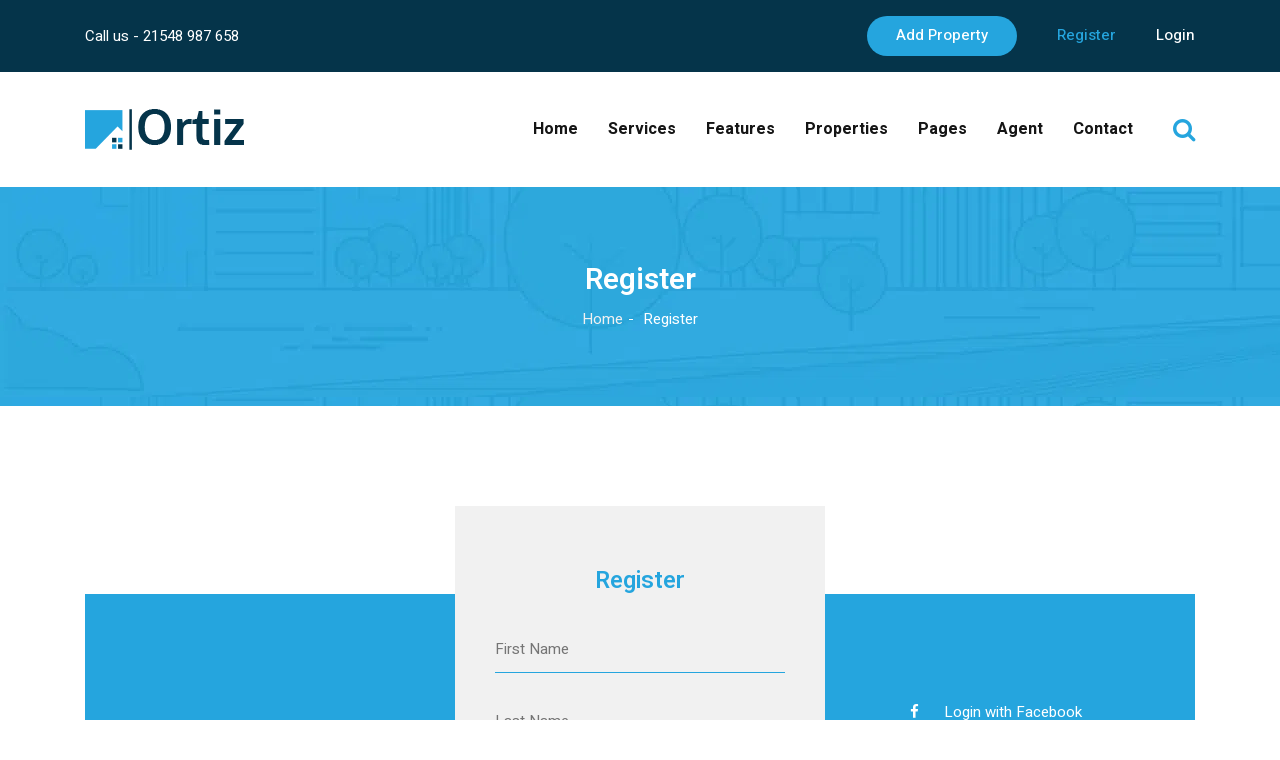

--- FILE ---
content_type: text/html
request_url: https://htmldemo.net/ortiz/ortiz/register.html
body_size: 2930
content:
<!doctype html>
<html class="no-js" lang="en">

<head>
    <meta charset="utf-8">
    <meta http-equiv="x-ua-compatible" content="ie=edge">
    <title>Register || Ortiz - Real Estate Bootstrap 4 Template</title>
    <meta name="description" content="">
    <meta name="viewport" content="width=device-width, initial-scale=1">
    <!-- Favicon -->
    <link rel="shortcut icon" type="image/x-icon" href="assets/images/favicon.ico">

    <!-- CSS
	============================================ -->

    <!-- Plugins CSS -->
    <link rel="stylesheet" href="assets/css/plugins.css">
    <!-- Main Style CSS -->
    <link rel="stylesheet" href="assets/css/style.css">

</head>

<body>


    <!-- Header Section Start -->
    <header class="header-wrapper section">
        <div class="header-top bg-theme-two section">
            <div class="container">
                <div class="row align-items-center">
                    <div class="col-lg-6 col-md-6">
                        <div class="header-top-info">
                            <p class="text-white">Call us - <a href="tel:21548987658">21548 987 658</a></p>
                        </div>
                    </div>

                    <div class="col-lg-6 col-md-6">
                        <div class="header-buttons">
                            <a class="header-btn btn" href="add-property.html">Add Property</a>
                            <a class="header-btn btn-border" href="register.html">Register</a>
                            <a class="header-btn" href="login.html">Login</a>
                        </div>
                    </div>
                </div>
            </div>
        </div>

        <div class="header-section section">
            <div class="container">
                <div class="row align-items-center">

                    <div class="col-lg-2 col-6">
                        <div class="header-logo">
                            <a href="index.html"><img src="assets/images/logo.png" alt=""></a>
                        </div>
                    </div>

                    <div class="col-lg-10 col-6">
                        <div class="header-mid_right-bar">
                            <nav class="main-menu d-lg-block d-none">
                                <ul>
                                    <li class="has-dropdown"><a href="index.html">Home</a>
                                        <ul class="sub-menu">
                                            <li><a href="index.html">Home one</a></li>
                                            <li><a href="index-2.html">Home two</a></li>
                                            <li><a href="index-3.html">Home three</a></li>
                                            <li><a href="index-4.html">Home Four</a></li>
                                            <li><a href="index-5.html">Home Five</a></li>
                                            <li><a href="index-6.html">Home Six</a></li>
                                            <li><a href="index-7.html">Home Seven</a></li>
                                        </ul>
                                    </li>
                                    <li class="has-dropdown"><a href="service.html">Services</a>
                                        <ul class="sub-menu">
                                            <li><a href="service.html">Services</a></li>
                                            <li><a href="single-service.html">Single Services</a></li>
                                        </ul>
                                    </li>
                                    <li><a href="features.html">Features</a></li>
                                    <li class="has-dropdown"><a href="properties.html">Properties</a>
                                        <ul class="sub-menu">
                                            <li><a href="properties.html">Properties</a></li>
                                            <li><a href="properties-left-sidebar.html">Properties Left Sidebar</a></li>
                                            <li><a href="properties-right-sidebar.html">Properties Right Sidebar</a></li>
                                            <li><a href="properties-details.html">Properties Details</a></li>
                                            <li><a href="add-property.html">Add Propertie</a></li>
                                        </ul>
                                    </li>
                                    <li class="has-dropdown"><a href="#">Pages</a>
                                        <ul class="sub-menu">
                                            <li class="has-dropdown menu-item-has-children"><a href="blog.html">Blog Page</a>
                                                <ul class="sub-menu">
                                                    <li><a href="blog.html">Blog Page</a></li>
                                                    <li><a href="blog-left-sidebar.html">Blog Left Sidebar</a></li>
                                                    <li><a href="blog-right-sidebar.html">Blog Right Sidebar</a></li>
                                                    <li><a href="blog-details.html">Blog Details</a></li>
                                                </ul>
                                            </li>
                                            <li><a href="about-us.html">About Page</a></li>
                                            <li><a href="create-agency.html">Create agency</a></li>
                                            <li><a href="login.html">Login Page</a></li>
                                            <li><a href="register.html">Register Page</a></li>
                                        </ul>
                                    </li>
                                    <li class="has-dropdown"><a href="agent.html">Agent</a>
                                        <ul class="sub-menu">
                                            <li><a href="agent.html">Agent</a></li>
                                            <li><a href="agent-details.html">Agent Details</a></li>
                                        </ul>
                                    </li>
                                    <li><a href="contact-us.html">Contact</a></li>
                                </ul>
                            </nav>
                            <div id="search-overlay-trigger" class="search-icon">
                                <a href="javascript:void(0)"><i class="fa fa-search"></i></a>
                            </div>
                        </div>
                    </div>

                    <!-- Mobile Menu -->
                    <div class="mobile-menu order-12 d-block d-lg-none col"></div>

                </div>
            </div>
        </div>
        <!-- Header Section End -->
    </header>

    <!--  search overlay -->
    <div class="search-overlay" id="search-overlay">

        <div class="search-overlay__header">
            <div class="container-fluid">
                <div class="row align-items-center">
                    <div class="col-md-6 ml-auto col-4">
                        <!-- search content -->
                        <div class="search-content text-right">
                            <span class="mobile-navigation-close-icon" id="search-close-trigger"></span>
                        </div>
                    </div>
                </div>
            </div>
        </div>
        <div class="search-overlay__inner">
            <div class="search-overlay__body">
                <div class="search-overlay__form">
                    <form action="#">
                        <input type="text" placeholder="Search">
                    </form>
                </div>
            </div>
        </div>
    </div>
    <!-- End of search overlay -->

    <!-- Breadcrumb -->
    <div class="breadcrumb-area section" style="background-image: url(assets/images/bg/breadcrumb.jpg)">
        <div class="container">
            <div class="breadcrumb pt-75 pb-75 pt-sm-70 pb-sm-40">
                <div class="row">
                    <div class="col">
                        <h2>Register</h2>
                        <!-- breadcrumb-list start -->
                        <ul class="breadcrumb-list">
                            <li class="breadcrumb-item"><a href="index.html">Home</a></li>
                            <li class="breadcrumb-item active">Register</li>
                        </ul>
                        <!-- breadcrumb-list end -->
                    </div>
                </div>
            </div>
        </div>
    </div>
    <!--// Breadcrumb -->

    <!-- Register Section Start -->
    <div class="register-section section pt-100 pt-md-80 pt-sm-60 pb-100 pb-md-80 pb-sm-60">
        <div class="container">

            <div class="row row-0 align-items-center">
                <div class="col-lg-4">
                    <div class="single-content-side d-flex align-items-center justify-content-center">
                        <div class="contents-box text-center">
                            <h4>Already have an Account?</h4>
                            <a href="login.html" class="btn  btn-circle mt-20">LOGIN</a>
                        </div>
                    </div>
                </div>
                <div class="col-lg-4">
                    <div class="login-register-wrapper">
                        <div class="from-box text-center">
                            <form action="#" class="login-register-wrap">
                                <h3>Register</h3>
                                <div class="input-box mb-25">
                                    <input type="text" placeholder="First Name">
                                </div>
                                <div class="input-box mb-25">
                                    <input type="text" placeholder="Last Name">
                                </div>
                                <div class="input-box mb-25">
                                    <input type="text" placeholder="Email">
                                </div>
                                <div class="input-box mb-25">
                                    <input type="text" placeholder="Password">
                                </div>
                                <a href="#" class="btn btn-circle mt-25">CREATE ACCOUNT</a>
                            </form>
                        </div>
                    </div>
                </div>
                <div class="col-lg-4">
                    <div class="single-content-side d-flex align-items-center justify-content-center">
                        <div class="contents-box text-center">
                            <ul class="ling-in-socail">
                                <li>
                                    <a href="#"> <i class="fa fa-facebook"></i> Login with Facebook </a>
                                </li>
                                <li>
                                    <a href="#"> <i class="fa fa-twitter"></i> Login with Twitter </a>
                                </li>
                                <li>
                                    <a href="#"> <i class="fa fa-google-plus"></i> Login with Google </a>
                                </li>
                            </ul>
                        </div>
                    </div>
                </div>
            </div>

        </div>
    </div>
    <!-- Register Section End -->

    <!-- Footer Section Start -->
    <footer class="footer-section section ">

        <div class="footer-top footer-bg pt-60 pt-md-40 pt-sm-20 pb-100 pb-md-80 pb-sm-60">
            <div class="container">
                <div class="row">
                    <div class="col-coustom-3 col-lg-3 col-sm-6">
                        <!-- Footer-widget Start -->
                        <div class="footer-widget mt-40">
                            <div class="footer-title">
                                <h3>About</h3>
                            </div>
                            <div class="footer-info">
                                <p>Ortiz is the best and popular real estate to you how all this mistaolt cing pleasure and praising ained wasnad pain was prexplain</p>
                                <div class="newsletter-box">

                                    <form id="mc-form" class="mc-form footer-newsletter">
                                        <input id="mc-email" type="email" autocomplete="off" placeholder="Email for Newsletter" />
                                        <button id="mc-submit"><i class="fa fa-paper-plane"></i></button>
                                    </form>
                                </div>

                                <!-- mailchimp-alerts Start -->
                                <div class="mailchimp-alerts text-centre">
                                    <div class="mailchimp-submitting"></div>
                                    <!-- mailchimp-submitting end -->
                                    <div class="mailchimp-success"></div>
                                    <!-- mailchimp-success end -->
                                    <div class="mailchimp-error"></div>
                                    <!-- mailchimp-error end -->
                                </div>
                                <!-- mailchimp-alerts end -->
                            </div>
                        </div>
                        <!-- Footer-widget End -->
                    </div>
                    <div class="col-coustom-3 col-lg-3 col-sm-6">
                        <!-- Footer-widget Start -->
                        <div class="footer-widget mt-40">
                            <div class="footer-title">
                                <h3>Popular Post</h3>
                            </div>
                            <div class="footer-info">
                                <div class="single-list">
                                    <h4>Duplex Villa Design</h4>
                                    <p>Lorem ipsum dolor sit amet, tur acinglit sed do eius </p>
                                </div>
                                <div class="single-list">
                                    <h4>Duplex Villa Design</h4>
                                    <p>Lorem ipsum dolor sit amet, tur acinglit sed do eius </p>
                                </div>
                            </div>
                        </div>
                        <!-- Footer-widget End -->
                    </div>
                    <div class="col-coustom-3 col-lg-3 col-sm-6">
                        <!-- Footer-widget Start -->
                        <div class="footer-widget mt-40">
                            <div class="footer-title">
                                <h3>Quick Link</h3>
                            </div>
                            <div class="footer-info">
                                <ul class="footer-list">
                                    <li><a href="service.html">Sercives</a></li>
                                    <li><a href="agent.html">Agent</a></li>
                                    <li><a href="properties.html">Properties</a></li>
                                    <li><a href="features.html">Features</a></li>
                                    <li><a href="blog.html">From Blog</a></li>
                                    <li><a href="contact-us.html">Contact</a></li>
                                </ul>
                            </div>
                        </div>
                        <!-- Footer-widget End -->
                    </div>
                    <div class="col-coustom-3 col-lg-3 col-sm-6">
                        <!-- Footer-widget Start -->
                        <div class="footer-widget mt-40">
                            <div class="footer-title">
                                <h3>Contact Us</h3>
                            </div>
                            <div class="footer-info">
                                <ul class="footer-list">
                                    <li>
                                        <div class="contact-text">
                                            <i class="glyph-icon flaticon-placeholder"></i>
                                            <p>256, 1st AVE, Manchester <br>125 , Noth England</p>
                                        </div>
                                    </li>
                                    <li>
                                        <div class="contact-text">
                                            <i class="glyph-icon flaticon-call"></i>
                                            <p>
                                                <span>Telephone : <a href="tel:1234566789"> +88 (012) 356 958 45</a></span>
                                                <span>Telephone : <a href="tel:1234566789"> +88 (012) 356 958 45</a></span>
                                            </p>

                                        </div>
                                    </li>
                                    <li>
                                        <div class="contact-text">
                                            <i class="glyph-icon flaticon-earth"></i>
                                            <p>
                                                <span>Email : <a href="mailto:info@example.com">info@example.com</a></span>
                                                <span>Web : <a href="https://hasthemes.com/">www.example.com</a></span>
                                            </p>
                                        </div>
                                    </li>
                                </ul>
                            </div>
                        </div>
                        <!-- Footer-widget End -->
                    </div>
                </div>
            </div>
        </div>
        <div class="footer-bottom">
            <div class="container">
                <p>&copy;
                    <script>
                        document.write(new Date().getFullYear() + ' ');
                    </script> Copyright <a href="https://hasthemes.com/">HasThemes.</a> All rights reserved.</p>
            </div>
        </div>

    </footer>
    <!-- Footer Section End -->



    <!-- JS
============================================ -->

    <!-- Map js code here -->
    <script src="https://maps.googleapis.com/maps/api/js?key=AIzaSyC3nDHy1dARR-Pa_2jjPCjvsOR4bcILYsM"></script>
    <!-- Plugins JS -->
    <script src="assets/js/plugins.js"></script>
    <!-- Map Active JS -->
    <script src="assets/js/maplace-active.js"></script>
    <!-- Main JS -->
    <script src="assets/js/main.js"></script>

</body>

</html>

--- FILE ---
content_type: text/css
request_url: https://htmldemo.net/ortiz/ortiz/assets/css/style.css
body_size: 23551
content:
/*-----------------------------------------------------------------------------------

    Version: 1.0

-----------------------------------------------------------------------------------

    CSS INDEX
    ===================

    01. Theme default CSS
    02. Helper Css
    03. Mobile Menu Css
	04. Header
    05. Hero
        05.1 Hero Slider One
        05.2 Hero Slider Two
    06. Search Css
    07. About US Css
    08. Service Css
    10. Property Css
    11. Agents Css
    12. Testimonial Css
    13. brand Css
    14. Blog Css
    15. Footer Css
    16. Widget Css
    17. Contact Css
    18. Price table Css
    19. Login And Resister Css


-----------------------------------------------------------------------------------*/
/*----------------------------------------*/
/*  01. Theme default CSS
/*----------------------------------------*/
/*-- Google Font --*/
@import url("https://fonts.googleapis.com/css2?family=Heebo:wght@300;400;500;600;700;800;900&display=swap");
/*-- Common Style --*/
*,
*::after,
*::before {
  -webkit-box-sizing: border-box;
          box-sizing: border-box;
}

html,
body {
  height: 100%;
}

body {
  background-color: #ffffff;
  line-height: 23px;
  font-size: 15px;
  font-style: normal;
  font-weight: normal;
  visibility: visible;
  font-family: "Heebo", sans-serif;
  color: #252525;
  position: relative;
}

h1,
h2,
h3,
h4,
h5,
h6 {
  color: #151515;
  font-family: "Heebo", sans-serif;
  font-weight: 400;
  margin-top: 0;
}

h1 {
  font-size: 36px;
  line-height: 42px;
}

h2 {
  font-size: 30px;
  line-height: 36px;
}

h3 {
  font-size: 24px;
  line-height: 30px;
}

h4 {
  font-size: 18px;
  line-height: 24px;
}

h5 {
  font-size: 14px;
  line-height: 18px;
}

h6 {
  font-size: 12px;
  line-height: 14px;
}

p:last-child {
  margin-bottom: 0;
}

a,
button {
  color: inherit;
  display: inline-block;
  line-height: inherit;
  text-decoration: none;
  cursor: pointer;
}

a,
button,
img,
input,
span {
  -webkit-transition: all 0.3s ease 0s;
  transition: all 0.3s ease 0s;
}

*:focus {
  outline: none !important;
}

a:focus {
  color: inherit;
  outline: none;
  text-decoration: none;
}

a:hover {
  text-decoration: none;
}

button,
input[type=submit] {
  cursor: pointer;
}

ul {
  list-style: outside none none;
  margin: 0;
  padding: 0;
}

img {
  max-width: 100%;
}

button:focus,
a:focus {
  outline: none;
}

/*-- 
    - Common Classes
-----------------------------------------*/
.fix {
  overflow: hidden;
}

.hidden {
  display: none;
}

.clear {
  clear: both;
}

.section {
  float: left;
  width: 100%;
}

.bold {
  font-weight: 700;
}

.semi-bold {
  font-weight: 600;
}

.medium {
  font-weight: 500;
}

.light {
  font-weight: 300;
}

.capitalize {
  text-transform: capitalize;
}

.uppercase {
  text-transform: uppercase;
}

.text-black {
  color: #333 !important;
}

.no-gutters {
  margin-left: 0;
  margin-right: 0;
}
.no-gutters > .col, .no-gutters > [class*=col-] {
  padding-right: 0;
  padding-left: 0;
  margin: 0;
}

/*-- Container --*/
@media (min-width: 1400px) {
  .container,
.container-lg,
.container-md,
.container-sm,
.container-xl,
.container-xxl {
    max-width: 1200px;
  }
}
/*-- Container Fluid --*/
.container-fluid {
  padding: 0 120px;
}
@media only screen and (min-width: 1200px) and (max-width: 1599px) {
  .container-fluid {
    padding: 0 15px;
  }
}
@media only screen and (min-width: 992px) and (max-width: 1199px) {
  .container-fluid {
    padding: 0 15px;
  }
}
@media only screen and (min-width: 768px) and (max-width: 991px) {
  .container-fluid {
    padding: 0 15px;
  }
}
@media only screen and (max-width: 767px) {
  .container-fluid {
    padding: 0 15px;
    width: 450px;
  }
}
@media only screen and (max-width: 479px) {
  .container-fluid {
    padding: 0 15px;
    width: 320px;
  }
}

@media only screen and (min-width: 1200px) and (max-width: 1599px) {
  .footer-section .container-fluid {
    padding: 0 15px;
    width: 1200px;
  }
}
@media only screen and (min-width: 992px) and (max-width: 1199px) {
  .footer-section .container-fluid {
    padding: 0 15px;
    width: 960px;
  }
}
@media only screen and (min-width: 768px) and (max-width: 991px) {
  .footer-section .container-fluid {
    padding: 0 15px;
    width: 750px;
  }
}
@media only screen and (max-width: 767px) {
  .footer-section .container-fluid {
    padding: 0 15px;
    width: 450px;
  }
}
@media only screen and (max-width: 479px) {
  .footer-section .container-fluid {
    padding: 0 15px;
    width: 320px;
  }
}

/*--
    - Custom Container
------------------------------------------*/
.container,
.container-fluid,
.container-lg,
.container-md,
.container-sm,
.container-xl,
.container-xxl {
  --bs-gutter-x: 1.875rem;
}

.container-ext-5 {
  max-width: 1210px;
  width: 100%;
}

.container-ext-10 {
  max-width: 1220px;
  width: 100%;
}

.container-ext-15 {
  max-width: 1230px;
  width: 100%;
}

.container-ext-20 {
  max-width: 1240px;
  width: 100%;
}

.container-ext-25 {
  max-width: 1250px;
  width: 100%;
}

.container-ext-30 {
  max-width: 1260px;
  width: 100%;
}

.container-ext-35 {
  max-width: 1270px;
  width: 100%;
}

.container-ext-40 {
  max-width: 1280px;
  width: 100%;
}

.container-ext-45 {
  max-width: 1290px;
  width: 100%;
}

.container-ext-50 {
  max-width: 1300px;
  width: 100%;
}

.container-ext-55 {
  max-width: 1310px;
  width: 100%;
}

.container-ext-60 {
  max-width: 1320px;
  width: 100%;
}

/*--
    - Custom Row
------------------------------------------*/
.row-1 {
  margin-left: -1px;
  margin-right: -1px;
}
@media only screen and (min-width: 1200px) and (max-width: 1599px) {
  .row-1 {
    margin-left: -15px;
    margin-right: -15px;
  }
}
@media only screen and (min-width: 992px) and (max-width: 1199px) {
  .row-1 {
    margin-left: -15px;
    margin-right: -15px;
  }
}
@media only screen and (min-width: 768px) and (max-width: 991px) {
  .row-1 {
    margin-left: -15px;
    margin-right: -15px;
  }
}
@media only screen and (max-width: 767px) {
  .row-1 {
    margin-left: -15px;
    margin-right: -15px;
  }
}
.row-1 > [class*=col] {
  padding-left: 1px;
  padding-right: 1px;
}
@media only screen and (min-width: 1200px) and (max-width: 1599px) {
  .row-1 > [class*=col] {
    padding-left: 15px;
    padding-right: 15px;
  }
}
@media only screen and (min-width: 992px) and (max-width: 1199px) {
  .row-1 > [class*=col] {
    padding-left: 15px;
    padding-right: 15px;
  }
}
@media only screen and (min-width: 768px) and (max-width: 991px) {
  .row-1 > [class*=col] {
    padding-left: 15px;
    padding-right: 15px;
  }
}
@media only screen and (max-width: 767px) {
  .row-1 > [class*=col] {
    padding-left: 15px;
    padding-right: 15px;
  }
}

.row-2 {
  margin-left: -2px;
  margin-right: -2px;
}
@media only screen and (min-width: 1200px) and (max-width: 1599px) {
  .row-2 {
    margin-left: -15px;
    margin-right: -15px;
  }
}
@media only screen and (min-width: 992px) and (max-width: 1199px) {
  .row-2 {
    margin-left: -15px;
    margin-right: -15px;
  }
}
@media only screen and (min-width: 768px) and (max-width: 991px) {
  .row-2 {
    margin-left: -15px;
    margin-right: -15px;
  }
}
@media only screen and (max-width: 767px) {
  .row-2 {
    margin-left: -15px;
    margin-right: -15px;
  }
}
.row-2 > [class*=col] {
  padding-left: 2px;
  padding-right: 2px;
}
@media only screen and (min-width: 1200px) and (max-width: 1599px) {
  .row-2 > [class*=col] {
    padding-left: 15px;
    padding-right: 15px;
  }
}
@media only screen and (min-width: 992px) and (max-width: 1199px) {
  .row-2 > [class*=col] {
    padding-left: 15px;
    padding-right: 15px;
  }
}
@media only screen and (min-width: 768px) and (max-width: 991px) {
  .row-2 > [class*=col] {
    padding-left: 15px;
    padding-right: 15px;
  }
}
@media only screen and (max-width: 767px) {
  .row-2 > [class*=col] {
    padding-left: 15px;
    padding-right: 15px;
  }
}

.row-3 {
  margin-left: -3px;
  margin-right: -3px;
}
@media only screen and (min-width: 1200px) and (max-width: 1599px) {
  .row-3 {
    margin-left: -15px;
    margin-right: -15px;
  }
}
@media only screen and (min-width: 992px) and (max-width: 1199px) {
  .row-3 {
    margin-left: -15px;
    margin-right: -15px;
  }
}
@media only screen and (min-width: 768px) and (max-width: 991px) {
  .row-3 {
    margin-left: -15px;
    margin-right: -15px;
  }
}
@media only screen and (max-width: 767px) {
  .row-3 {
    margin-left: -15px;
    margin-right: -15px;
  }
}
.row-3 > [class*=col] {
  padding-left: 3px;
  padding-right: 3px;
}
@media only screen and (min-width: 1200px) and (max-width: 1599px) {
  .row-3 > [class*=col] {
    padding-left: 15px;
    padding-right: 15px;
  }
}
@media only screen and (min-width: 992px) and (max-width: 1199px) {
  .row-3 > [class*=col] {
    padding-left: 15px;
    padding-right: 15px;
  }
}
@media only screen and (min-width: 768px) and (max-width: 991px) {
  .row-3 > [class*=col] {
    padding-left: 15px;
    padding-right: 15px;
  }
}
@media only screen and (max-width: 767px) {
  .row-3 > [class*=col] {
    padding-left: 15px;
    padding-right: 15px;
  }
}

.row-4 {
  margin-left: -4px;
  margin-right: -4px;
}
@media only screen and (min-width: 1200px) and (max-width: 1599px) {
  .row-4 {
    margin-left: -15px;
    margin-right: -15px;
  }
}
@media only screen and (min-width: 992px) and (max-width: 1199px) {
  .row-4 {
    margin-left: -15px;
    margin-right: -15px;
  }
}
@media only screen and (min-width: 768px) and (max-width: 991px) {
  .row-4 {
    margin-left: -15px;
    margin-right: -15px;
  }
}
@media only screen and (max-width: 767px) {
  .row-4 {
    margin-left: -15px;
    margin-right: -15px;
  }
}
.row-4 > [class*=col] {
  padding-left: 4px;
  padding-right: 4px;
}
@media only screen and (min-width: 1200px) and (max-width: 1599px) {
  .row-4 > [class*=col] {
    padding-left: 15px;
    padding-right: 15px;
  }
}
@media only screen and (min-width: 992px) and (max-width: 1199px) {
  .row-4 > [class*=col] {
    padding-left: 15px;
    padding-right: 15px;
  }
}
@media only screen and (min-width: 768px) and (max-width: 991px) {
  .row-4 > [class*=col] {
    padding-left: 15px;
    padding-right: 15px;
  }
}
@media only screen and (max-width: 767px) {
  .row-4 > [class*=col] {
    padding-left: 15px;
    padding-right: 15px;
  }
}

.row-5 {
  margin-left: -5px;
  margin-right: -5px;
}
@media only screen and (min-width: 1200px) and (max-width: 1599px) {
  .row-5 {
    margin-left: -15px;
    margin-right: -15px;
  }
}
@media only screen and (min-width: 992px) and (max-width: 1199px) {
  .row-5 {
    margin-left: -15px;
    margin-right: -15px;
  }
}
@media only screen and (min-width: 768px) and (max-width: 991px) {
  .row-5 {
    margin-left: -15px;
    margin-right: -15px;
  }
}
@media only screen and (max-width: 767px) {
  .row-5 {
    margin-left: -15px;
    margin-right: -15px;
  }
}
.row-5 > [class*=col] {
  padding-left: 5px;
  padding-right: 5px;
}
@media only screen and (min-width: 1200px) and (max-width: 1599px) {
  .row-5 > [class*=col] {
    padding-left: 15px;
    padding-right: 15px;
  }
}
@media only screen and (min-width: 992px) and (max-width: 1199px) {
  .row-5 > [class*=col] {
    padding-left: 15px;
    padding-right: 15px;
  }
}
@media only screen and (min-width: 768px) and (max-width: 991px) {
  .row-5 > [class*=col] {
    padding-left: 15px;
    padding-right: 15px;
  }
}
@media only screen and (max-width: 767px) {
  .row-5 > [class*=col] {
    padding-left: 15px;
    padding-right: 15px;
  }
}

.row-6 {
  margin-left: -6px;
  margin-right: -6px;
}
@media only screen and (min-width: 1200px) and (max-width: 1599px) {
  .row-6 {
    margin-left: -15px;
    margin-right: -15px;
  }
}
@media only screen and (min-width: 992px) and (max-width: 1199px) {
  .row-6 {
    margin-left: -15px;
    margin-right: -15px;
  }
}
@media only screen and (min-width: 768px) and (max-width: 991px) {
  .row-6 {
    margin-left: -15px;
    margin-right: -15px;
  }
}
@media only screen and (max-width: 767px) {
  .row-6 {
    margin-left: -15px;
    margin-right: -15px;
  }
}
.row-6 > [class*=col] {
  padding-left: 6px;
  padding-right: 6px;
}
@media only screen and (min-width: 1200px) and (max-width: 1599px) {
  .row-6 > [class*=col] {
    padding-left: 15px;
    padding-right: 15px;
  }
}
@media only screen and (min-width: 992px) and (max-width: 1199px) {
  .row-6 > [class*=col] {
    padding-left: 15px;
    padding-right: 15px;
  }
}
@media only screen and (min-width: 768px) and (max-width: 991px) {
  .row-6 > [class*=col] {
    padding-left: 15px;
    padding-right: 15px;
  }
}
@media only screen and (max-width: 767px) {
  .row-6 > [class*=col] {
    padding-left: 15px;
    padding-right: 15px;
  }
}

.row-7 {
  margin-left: -7px;
  margin-right: -7px;
}
@media only screen and (min-width: 1200px) and (max-width: 1599px) {
  .row-7 {
    margin-left: -15px;
    margin-right: -15px;
  }
}
@media only screen and (min-width: 992px) and (max-width: 1199px) {
  .row-7 {
    margin-left: -15px;
    margin-right: -15px;
  }
}
@media only screen and (min-width: 768px) and (max-width: 991px) {
  .row-7 {
    margin-left: -15px;
    margin-right: -15px;
  }
}
@media only screen and (max-width: 767px) {
  .row-7 {
    margin-left: -15px;
    margin-right: -15px;
  }
}
.row-7 > [class*=col] {
  padding-left: 7px;
  padding-right: 7px;
}
@media only screen and (min-width: 1200px) and (max-width: 1599px) {
  .row-7 > [class*=col] {
    padding-left: 15px;
    padding-right: 15px;
  }
}
@media only screen and (min-width: 992px) and (max-width: 1199px) {
  .row-7 > [class*=col] {
    padding-left: 15px;
    padding-right: 15px;
  }
}
@media only screen and (min-width: 768px) and (max-width: 991px) {
  .row-7 > [class*=col] {
    padding-left: 15px;
    padding-right: 15px;
  }
}
@media only screen and (max-width: 767px) {
  .row-7 > [class*=col] {
    padding-left: 15px;
    padding-right: 15px;
  }
}

.row-8 {
  margin-left: -8px;
  margin-right: -8px;
}
@media only screen and (min-width: 1200px) and (max-width: 1599px) {
  .row-8 {
    margin-left: -15px;
    margin-right: -15px;
  }
}
@media only screen and (min-width: 992px) and (max-width: 1199px) {
  .row-8 {
    margin-left: -15px;
    margin-right: -15px;
  }
}
@media only screen and (min-width: 768px) and (max-width: 991px) {
  .row-8 {
    margin-left: -15px;
    margin-right: -15px;
  }
}
@media only screen and (max-width: 767px) {
  .row-8 {
    margin-left: -15px;
    margin-right: -15px;
  }
}
.row-8 > [class*=col] {
  padding-left: 8px;
  padding-right: 8px;
}
@media only screen and (min-width: 1200px) and (max-width: 1599px) {
  .row-8 > [class*=col] {
    padding-left: 15px;
    padding-right: 15px;
  }
}
@media only screen and (min-width: 992px) and (max-width: 1199px) {
  .row-8 > [class*=col] {
    padding-left: 15px;
    padding-right: 15px;
  }
}
@media only screen and (min-width: 768px) and (max-width: 991px) {
  .row-8 > [class*=col] {
    padding-left: 15px;
    padding-right: 15px;
  }
}
@media only screen and (max-width: 767px) {
  .row-8 > [class*=col] {
    padding-left: 15px;
    padding-right: 15px;
  }
}

.row-9 {
  margin-left: -9px;
  margin-right: -9px;
}
@media only screen and (min-width: 1200px) and (max-width: 1599px) {
  .row-9 {
    margin-left: -15px;
    margin-right: -15px;
  }
}
@media only screen and (min-width: 992px) and (max-width: 1199px) {
  .row-9 {
    margin-left: -15px;
    margin-right: -15px;
  }
}
@media only screen and (min-width: 768px) and (max-width: 991px) {
  .row-9 {
    margin-left: -15px;
    margin-right: -15px;
  }
}
@media only screen and (max-width: 767px) {
  .row-9 {
    margin-left: -15px;
    margin-right: -15px;
  }
}
.row-9 > [class*=col] {
  padding-left: 9px;
  padding-right: 9px;
}
@media only screen and (min-width: 1200px) and (max-width: 1599px) {
  .row-9 > [class*=col] {
    padding-left: 15px;
    padding-right: 15px;
  }
}
@media only screen and (min-width: 992px) and (max-width: 1199px) {
  .row-9 > [class*=col] {
    padding-left: 15px;
    padding-right: 15px;
  }
}
@media only screen and (min-width: 768px) and (max-width: 991px) {
  .row-9 > [class*=col] {
    padding-left: 15px;
    padding-right: 15px;
  }
}
@media only screen and (max-width: 767px) {
  .row-9 > [class*=col] {
    padding-left: 15px;
    padding-right: 15px;
  }
}

.row-10 {
  margin-left: -10px;
  margin-right: -10px;
}
@media only screen and (min-width: 1200px) and (max-width: 1599px) {
  .row-10 {
    margin-left: -15px;
    margin-right: -15px;
  }
}
@media only screen and (min-width: 992px) and (max-width: 1199px) {
  .row-10 {
    margin-left: -15px;
    margin-right: -15px;
  }
}
@media only screen and (min-width: 768px) and (max-width: 991px) {
  .row-10 {
    margin-left: -15px;
    margin-right: -15px;
  }
}
@media only screen and (max-width: 767px) {
  .row-10 {
    margin-left: -15px;
    margin-right: -15px;
  }
}
.row-10 > [class*=col] {
  padding-left: 10px;
  padding-right: 10px;
}
@media only screen and (min-width: 1200px) and (max-width: 1599px) {
  .row-10 > [class*=col] {
    padding-left: 15px;
    padding-right: 15px;
  }
}
@media only screen and (min-width: 992px) and (max-width: 1199px) {
  .row-10 > [class*=col] {
    padding-left: 15px;
    padding-right: 15px;
  }
}
@media only screen and (min-width: 768px) and (max-width: 991px) {
  .row-10 > [class*=col] {
    padding-left: 15px;
    padding-right: 15px;
  }
}
@media only screen and (max-width: 767px) {
  .row-10 > [class*=col] {
    padding-left: 15px;
    padding-right: 15px;
  }
}

.row-11 {
  margin-left: -11px;
  margin-right: -11px;
}
@media only screen and (min-width: 1200px) and (max-width: 1599px) {
  .row-11 {
    margin-left: -15px;
    margin-right: -15px;
  }
}
@media only screen and (min-width: 992px) and (max-width: 1199px) {
  .row-11 {
    margin-left: -15px;
    margin-right: -15px;
  }
}
@media only screen and (min-width: 768px) and (max-width: 991px) {
  .row-11 {
    margin-left: -15px;
    margin-right: -15px;
  }
}
@media only screen and (max-width: 767px) {
  .row-11 {
    margin-left: -15px;
    margin-right: -15px;
  }
}
.row-11 > [class*=col] {
  padding-left: 11px;
  padding-right: 11px;
}
@media only screen and (min-width: 1200px) and (max-width: 1599px) {
  .row-11 > [class*=col] {
    padding-left: 15px;
    padding-right: 15px;
  }
}
@media only screen and (min-width: 992px) and (max-width: 1199px) {
  .row-11 > [class*=col] {
    padding-left: 15px;
    padding-right: 15px;
  }
}
@media only screen and (min-width: 768px) and (max-width: 991px) {
  .row-11 > [class*=col] {
    padding-left: 15px;
    padding-right: 15px;
  }
}
@media only screen and (max-width: 767px) {
  .row-11 > [class*=col] {
    padding-left: 15px;
    padding-right: 15px;
  }
}

.row-12 {
  margin-left: -12px;
  margin-right: -12px;
}
@media only screen and (min-width: 1200px) and (max-width: 1599px) {
  .row-12 {
    margin-left: -15px;
    margin-right: -15px;
  }
}
@media only screen and (min-width: 992px) and (max-width: 1199px) {
  .row-12 {
    margin-left: -15px;
    margin-right: -15px;
  }
}
@media only screen and (min-width: 768px) and (max-width: 991px) {
  .row-12 {
    margin-left: -15px;
    margin-right: -15px;
  }
}
@media only screen and (max-width: 767px) {
  .row-12 {
    margin-left: -15px;
    margin-right: -15px;
  }
}
.row-12 > [class*=col] {
  padding-left: 12px;
  padding-right: 12px;
}
@media only screen and (min-width: 1200px) and (max-width: 1599px) {
  .row-12 > [class*=col] {
    padding-left: 15px;
    padding-right: 15px;
  }
}
@media only screen and (min-width: 992px) and (max-width: 1199px) {
  .row-12 > [class*=col] {
    padding-left: 15px;
    padding-right: 15px;
  }
}
@media only screen and (min-width: 768px) and (max-width: 991px) {
  .row-12 > [class*=col] {
    padding-left: 15px;
    padding-right: 15px;
  }
}
@media only screen and (max-width: 767px) {
  .row-12 > [class*=col] {
    padding-left: 15px;
    padding-right: 15px;
  }
}

.row-13 {
  margin-left: -13px;
  margin-right: -13px;
}
@media only screen and (min-width: 1200px) and (max-width: 1599px) {
  .row-13 {
    margin-left: -15px;
    margin-right: -15px;
  }
}
@media only screen and (min-width: 992px) and (max-width: 1199px) {
  .row-13 {
    margin-left: -15px;
    margin-right: -15px;
  }
}
@media only screen and (min-width: 768px) and (max-width: 991px) {
  .row-13 {
    margin-left: -15px;
    margin-right: -15px;
  }
}
@media only screen and (max-width: 767px) {
  .row-13 {
    margin-left: -15px;
    margin-right: -15px;
  }
}
.row-13 > [class*=col] {
  padding-left: 13px;
  padding-right: 13px;
}
@media only screen and (min-width: 1200px) and (max-width: 1599px) {
  .row-13 > [class*=col] {
    padding-left: 15px;
    padding-right: 15px;
  }
}
@media only screen and (min-width: 992px) and (max-width: 1199px) {
  .row-13 > [class*=col] {
    padding-left: 15px;
    padding-right: 15px;
  }
}
@media only screen and (min-width: 768px) and (max-width: 991px) {
  .row-13 > [class*=col] {
    padding-left: 15px;
    padding-right: 15px;
  }
}
@media only screen and (max-width: 767px) {
  .row-13 > [class*=col] {
    padding-left: 15px;
    padding-right: 15px;
  }
}

.row-14 {
  margin-left: -14px;
  margin-right: -14px;
}
@media only screen and (min-width: 1200px) and (max-width: 1599px) {
  .row-14 {
    margin-left: -15px;
    margin-right: -15px;
  }
}
@media only screen and (min-width: 992px) and (max-width: 1199px) {
  .row-14 {
    margin-left: -15px;
    margin-right: -15px;
  }
}
@media only screen and (min-width: 768px) and (max-width: 991px) {
  .row-14 {
    margin-left: -15px;
    margin-right: -15px;
  }
}
@media only screen and (max-width: 767px) {
  .row-14 {
    margin-left: -15px;
    margin-right: -15px;
  }
}
.row-14 > [class*=col] {
  padding-left: 14px;
  padding-right: 14px;
}
@media only screen and (min-width: 1200px) and (max-width: 1599px) {
  .row-14 > [class*=col] {
    padding-left: 15px;
    padding-right: 15px;
  }
}
@media only screen and (min-width: 992px) and (max-width: 1199px) {
  .row-14 > [class*=col] {
    padding-left: 15px;
    padding-right: 15px;
  }
}
@media only screen and (min-width: 768px) and (max-width: 991px) {
  .row-14 > [class*=col] {
    padding-left: 15px;
    padding-right: 15px;
  }
}
@media only screen and (max-width: 767px) {
  .row-14 > [class*=col] {
    padding-left: 15px;
    padding-right: 15px;
  }
}

.row-15 {
  margin-left: -15px;
  margin-right: -15px;
}
@media only screen and (min-width: 1200px) and (max-width: 1599px) {
  .row-15 {
    margin-left: -15px;
    margin-right: -15px;
  }
}
@media only screen and (min-width: 992px) and (max-width: 1199px) {
  .row-15 {
    margin-left: -15px;
    margin-right: -15px;
  }
}
@media only screen and (min-width: 768px) and (max-width: 991px) {
  .row-15 {
    margin-left: -15px;
    margin-right: -15px;
  }
}
@media only screen and (max-width: 767px) {
  .row-15 {
    margin-left: -15px;
    margin-right: -15px;
  }
}
.row-15 > [class*=col] {
  padding-left: 15px;
  padding-right: 15px;
}
@media only screen and (min-width: 1200px) and (max-width: 1599px) {
  .row-15 > [class*=col] {
    padding-left: 15px;
    padding-right: 15px;
  }
}
@media only screen and (min-width: 992px) and (max-width: 1199px) {
  .row-15 > [class*=col] {
    padding-left: 15px;
    padding-right: 15px;
  }
}
@media only screen and (min-width: 768px) and (max-width: 991px) {
  .row-15 > [class*=col] {
    padding-left: 15px;
    padding-right: 15px;
  }
}
@media only screen and (max-width: 767px) {
  .row-15 > [class*=col] {
    padding-left: 15px;
    padding-right: 15px;
  }
}

.row-16 {
  margin-left: -16px;
  margin-right: -16px;
}
@media only screen and (min-width: 1200px) and (max-width: 1599px) {
  .row-16 {
    margin-left: -15px;
    margin-right: -15px;
  }
}
@media only screen and (min-width: 992px) and (max-width: 1199px) {
  .row-16 {
    margin-left: -15px;
    margin-right: -15px;
  }
}
@media only screen and (min-width: 768px) and (max-width: 991px) {
  .row-16 {
    margin-left: -15px;
    margin-right: -15px;
  }
}
@media only screen and (max-width: 767px) {
  .row-16 {
    margin-left: -15px;
    margin-right: -15px;
  }
}
.row-16 > [class*=col] {
  padding-left: 16px;
  padding-right: 16px;
}
@media only screen and (min-width: 1200px) and (max-width: 1599px) {
  .row-16 > [class*=col] {
    padding-left: 15px;
    padding-right: 15px;
  }
}
@media only screen and (min-width: 992px) and (max-width: 1199px) {
  .row-16 > [class*=col] {
    padding-left: 15px;
    padding-right: 15px;
  }
}
@media only screen and (min-width: 768px) and (max-width: 991px) {
  .row-16 > [class*=col] {
    padding-left: 15px;
    padding-right: 15px;
  }
}
@media only screen and (max-width: 767px) {
  .row-16 > [class*=col] {
    padding-left: 15px;
    padding-right: 15px;
  }
}

.row-17 {
  margin-left: -17px;
  margin-right: -17px;
}
@media only screen and (min-width: 1200px) and (max-width: 1599px) {
  .row-17 {
    margin-left: -15px;
    margin-right: -15px;
  }
}
@media only screen and (min-width: 992px) and (max-width: 1199px) {
  .row-17 {
    margin-left: -15px;
    margin-right: -15px;
  }
}
@media only screen and (min-width: 768px) and (max-width: 991px) {
  .row-17 {
    margin-left: -15px;
    margin-right: -15px;
  }
}
@media only screen and (max-width: 767px) {
  .row-17 {
    margin-left: -15px;
    margin-right: -15px;
  }
}
.row-17 > [class*=col] {
  padding-left: 17px;
  padding-right: 17px;
}
@media only screen and (min-width: 1200px) and (max-width: 1599px) {
  .row-17 > [class*=col] {
    padding-left: 15px;
    padding-right: 15px;
  }
}
@media only screen and (min-width: 992px) and (max-width: 1199px) {
  .row-17 > [class*=col] {
    padding-left: 15px;
    padding-right: 15px;
  }
}
@media only screen and (min-width: 768px) and (max-width: 991px) {
  .row-17 > [class*=col] {
    padding-left: 15px;
    padding-right: 15px;
  }
}
@media only screen and (max-width: 767px) {
  .row-17 > [class*=col] {
    padding-left: 15px;
    padding-right: 15px;
  }
}

.row-18 {
  margin-left: -18px;
  margin-right: -18px;
}
@media only screen and (min-width: 1200px) and (max-width: 1599px) {
  .row-18 {
    margin-left: -15px;
    margin-right: -15px;
  }
}
@media only screen and (min-width: 992px) and (max-width: 1199px) {
  .row-18 {
    margin-left: -15px;
    margin-right: -15px;
  }
}
@media only screen and (min-width: 768px) and (max-width: 991px) {
  .row-18 {
    margin-left: -15px;
    margin-right: -15px;
  }
}
@media only screen and (max-width: 767px) {
  .row-18 {
    margin-left: -15px;
    margin-right: -15px;
  }
}
.row-18 > [class*=col] {
  padding-left: 18px;
  padding-right: 18px;
}
@media only screen and (min-width: 1200px) and (max-width: 1599px) {
  .row-18 > [class*=col] {
    padding-left: 15px;
    padding-right: 15px;
  }
}
@media only screen and (min-width: 992px) and (max-width: 1199px) {
  .row-18 > [class*=col] {
    padding-left: 15px;
    padding-right: 15px;
  }
}
@media only screen and (min-width: 768px) and (max-width: 991px) {
  .row-18 > [class*=col] {
    padding-left: 15px;
    padding-right: 15px;
  }
}
@media only screen and (max-width: 767px) {
  .row-18 > [class*=col] {
    padding-left: 15px;
    padding-right: 15px;
  }
}

.row-19 {
  margin-left: -19px;
  margin-right: -19px;
}
@media only screen and (min-width: 1200px) and (max-width: 1599px) {
  .row-19 {
    margin-left: -15px;
    margin-right: -15px;
  }
}
@media only screen and (min-width: 992px) and (max-width: 1199px) {
  .row-19 {
    margin-left: -15px;
    margin-right: -15px;
  }
}
@media only screen and (min-width: 768px) and (max-width: 991px) {
  .row-19 {
    margin-left: -15px;
    margin-right: -15px;
  }
}
@media only screen and (max-width: 767px) {
  .row-19 {
    margin-left: -15px;
    margin-right: -15px;
  }
}
.row-19 > [class*=col] {
  padding-left: 19px;
  padding-right: 19px;
}
@media only screen and (min-width: 1200px) and (max-width: 1599px) {
  .row-19 > [class*=col] {
    padding-left: 15px;
    padding-right: 15px;
  }
}
@media only screen and (min-width: 992px) and (max-width: 1199px) {
  .row-19 > [class*=col] {
    padding-left: 15px;
    padding-right: 15px;
  }
}
@media only screen and (min-width: 768px) and (max-width: 991px) {
  .row-19 > [class*=col] {
    padding-left: 15px;
    padding-right: 15px;
  }
}
@media only screen and (max-width: 767px) {
  .row-19 > [class*=col] {
    padding-left: 15px;
    padding-right: 15px;
  }
}

.row-20 {
  margin-left: -20px;
  margin-right: -20px;
}
@media only screen and (min-width: 1200px) and (max-width: 1599px) {
  .row-20 {
    margin-left: -15px;
    margin-right: -15px;
  }
}
@media only screen and (min-width: 992px) and (max-width: 1199px) {
  .row-20 {
    margin-left: -15px;
    margin-right: -15px;
  }
}
@media only screen and (min-width: 768px) and (max-width: 991px) {
  .row-20 {
    margin-left: -15px;
    margin-right: -15px;
  }
}
@media only screen and (max-width: 767px) {
  .row-20 {
    margin-left: -15px;
    margin-right: -15px;
  }
}
.row-20 > [class*=col] {
  padding-left: 20px;
  padding-right: 20px;
}
@media only screen and (min-width: 1200px) and (max-width: 1599px) {
  .row-20 > [class*=col] {
    padding-left: 15px;
    padding-right: 15px;
  }
}
@media only screen and (min-width: 992px) and (max-width: 1199px) {
  .row-20 > [class*=col] {
    padding-left: 15px;
    padding-right: 15px;
  }
}
@media only screen and (min-width: 768px) and (max-width: 991px) {
  .row-20 > [class*=col] {
    padding-left: 15px;
    padding-right: 15px;
  }
}
@media only screen and (max-width: 767px) {
  .row-20 > [class*=col] {
    padding-left: 15px;
    padding-right: 15px;
  }
}

.row-21 {
  margin-left: -21px;
  margin-right: -21px;
}
@media only screen and (min-width: 1200px) and (max-width: 1599px) {
  .row-21 {
    margin-left: -15px;
    margin-right: -15px;
  }
}
@media only screen and (min-width: 992px) and (max-width: 1199px) {
  .row-21 {
    margin-left: -15px;
    margin-right: -15px;
  }
}
@media only screen and (min-width: 768px) and (max-width: 991px) {
  .row-21 {
    margin-left: -15px;
    margin-right: -15px;
  }
}
@media only screen and (max-width: 767px) {
  .row-21 {
    margin-left: -15px;
    margin-right: -15px;
  }
}
.row-21 > [class*=col] {
  padding-left: 21px;
  padding-right: 21px;
}
@media only screen and (min-width: 1200px) and (max-width: 1599px) {
  .row-21 > [class*=col] {
    padding-left: 15px;
    padding-right: 15px;
  }
}
@media only screen and (min-width: 992px) and (max-width: 1199px) {
  .row-21 > [class*=col] {
    padding-left: 15px;
    padding-right: 15px;
  }
}
@media only screen and (min-width: 768px) and (max-width: 991px) {
  .row-21 > [class*=col] {
    padding-left: 15px;
    padding-right: 15px;
  }
}
@media only screen and (max-width: 767px) {
  .row-21 > [class*=col] {
    padding-left: 15px;
    padding-right: 15px;
  }
}

.row-22 {
  margin-left: -22px;
  margin-right: -22px;
}
@media only screen and (min-width: 1200px) and (max-width: 1599px) {
  .row-22 {
    margin-left: -15px;
    margin-right: -15px;
  }
}
@media only screen and (min-width: 992px) and (max-width: 1199px) {
  .row-22 {
    margin-left: -15px;
    margin-right: -15px;
  }
}
@media only screen and (min-width: 768px) and (max-width: 991px) {
  .row-22 {
    margin-left: -15px;
    margin-right: -15px;
  }
}
@media only screen and (max-width: 767px) {
  .row-22 {
    margin-left: -15px;
    margin-right: -15px;
  }
}
.row-22 > [class*=col] {
  padding-left: 22px;
  padding-right: 22px;
}
@media only screen and (min-width: 1200px) and (max-width: 1599px) {
  .row-22 > [class*=col] {
    padding-left: 15px;
    padding-right: 15px;
  }
}
@media only screen and (min-width: 992px) and (max-width: 1199px) {
  .row-22 > [class*=col] {
    padding-left: 15px;
    padding-right: 15px;
  }
}
@media only screen and (min-width: 768px) and (max-width: 991px) {
  .row-22 > [class*=col] {
    padding-left: 15px;
    padding-right: 15px;
  }
}
@media only screen and (max-width: 767px) {
  .row-22 > [class*=col] {
    padding-left: 15px;
    padding-right: 15px;
  }
}

.row-23 {
  margin-left: -23px;
  margin-right: -23px;
}
@media only screen and (min-width: 1200px) and (max-width: 1599px) {
  .row-23 {
    margin-left: -15px;
    margin-right: -15px;
  }
}
@media only screen and (min-width: 992px) and (max-width: 1199px) {
  .row-23 {
    margin-left: -15px;
    margin-right: -15px;
  }
}
@media only screen and (min-width: 768px) and (max-width: 991px) {
  .row-23 {
    margin-left: -15px;
    margin-right: -15px;
  }
}
@media only screen and (max-width: 767px) {
  .row-23 {
    margin-left: -15px;
    margin-right: -15px;
  }
}
.row-23 > [class*=col] {
  padding-left: 23px;
  padding-right: 23px;
}
@media only screen and (min-width: 1200px) and (max-width: 1599px) {
  .row-23 > [class*=col] {
    padding-left: 15px;
    padding-right: 15px;
  }
}
@media only screen and (min-width: 992px) and (max-width: 1199px) {
  .row-23 > [class*=col] {
    padding-left: 15px;
    padding-right: 15px;
  }
}
@media only screen and (min-width: 768px) and (max-width: 991px) {
  .row-23 > [class*=col] {
    padding-left: 15px;
    padding-right: 15px;
  }
}
@media only screen and (max-width: 767px) {
  .row-23 > [class*=col] {
    padding-left: 15px;
    padding-right: 15px;
  }
}

.row-24 {
  margin-left: -24px;
  margin-right: -24px;
}
@media only screen and (min-width: 1200px) and (max-width: 1599px) {
  .row-24 {
    margin-left: -15px;
    margin-right: -15px;
  }
}
@media only screen and (min-width: 992px) and (max-width: 1199px) {
  .row-24 {
    margin-left: -15px;
    margin-right: -15px;
  }
}
@media only screen and (min-width: 768px) and (max-width: 991px) {
  .row-24 {
    margin-left: -15px;
    margin-right: -15px;
  }
}
@media only screen and (max-width: 767px) {
  .row-24 {
    margin-left: -15px;
    margin-right: -15px;
  }
}
.row-24 > [class*=col] {
  padding-left: 24px;
  padding-right: 24px;
}
@media only screen and (min-width: 1200px) and (max-width: 1599px) {
  .row-24 > [class*=col] {
    padding-left: 15px;
    padding-right: 15px;
  }
}
@media only screen and (min-width: 992px) and (max-width: 1199px) {
  .row-24 > [class*=col] {
    padding-left: 15px;
    padding-right: 15px;
  }
}
@media only screen and (min-width: 768px) and (max-width: 991px) {
  .row-24 > [class*=col] {
    padding-left: 15px;
    padding-right: 15px;
  }
}
@media only screen and (max-width: 767px) {
  .row-24 > [class*=col] {
    padding-left: 15px;
    padding-right: 15px;
  }
}

.row-25 {
  margin-left: -25px;
  margin-right: -25px;
}
@media only screen and (min-width: 1200px) and (max-width: 1599px) {
  .row-25 {
    margin-left: -15px;
    margin-right: -15px;
  }
}
@media only screen and (min-width: 992px) and (max-width: 1199px) {
  .row-25 {
    margin-left: -15px;
    margin-right: -15px;
  }
}
@media only screen and (min-width: 768px) and (max-width: 991px) {
  .row-25 {
    margin-left: -15px;
    margin-right: -15px;
  }
}
@media only screen and (max-width: 767px) {
  .row-25 {
    margin-left: -15px;
    margin-right: -15px;
  }
}
.row-25 > [class*=col] {
  padding-left: 25px;
  padding-right: 25px;
}
@media only screen and (min-width: 1200px) and (max-width: 1599px) {
  .row-25 > [class*=col] {
    padding-left: 15px;
    padding-right: 15px;
  }
}
@media only screen and (min-width: 992px) and (max-width: 1199px) {
  .row-25 > [class*=col] {
    padding-left: 15px;
    padding-right: 15px;
  }
}
@media only screen and (min-width: 768px) and (max-width: 991px) {
  .row-25 > [class*=col] {
    padding-left: 15px;
    padding-right: 15px;
  }
}
@media only screen and (max-width: 767px) {
  .row-25 > [class*=col] {
    padding-left: 15px;
    padding-right: 15px;
  }
}

.row-26 {
  margin-left: -26px;
  margin-right: -26px;
}
@media only screen and (min-width: 1200px) and (max-width: 1599px) {
  .row-26 {
    margin-left: -15px;
    margin-right: -15px;
  }
}
@media only screen and (min-width: 992px) and (max-width: 1199px) {
  .row-26 {
    margin-left: -15px;
    margin-right: -15px;
  }
}
@media only screen and (min-width: 768px) and (max-width: 991px) {
  .row-26 {
    margin-left: -15px;
    margin-right: -15px;
  }
}
@media only screen and (max-width: 767px) {
  .row-26 {
    margin-left: -15px;
    margin-right: -15px;
  }
}
.row-26 > [class*=col] {
  padding-left: 26px;
  padding-right: 26px;
}
@media only screen and (min-width: 1200px) and (max-width: 1599px) {
  .row-26 > [class*=col] {
    padding-left: 15px;
    padding-right: 15px;
  }
}
@media only screen and (min-width: 992px) and (max-width: 1199px) {
  .row-26 > [class*=col] {
    padding-left: 15px;
    padding-right: 15px;
  }
}
@media only screen and (min-width: 768px) and (max-width: 991px) {
  .row-26 > [class*=col] {
    padding-left: 15px;
    padding-right: 15px;
  }
}
@media only screen and (max-width: 767px) {
  .row-26 > [class*=col] {
    padding-left: 15px;
    padding-right: 15px;
  }
}

.row-27 {
  margin-left: -27px;
  margin-right: -27px;
}
@media only screen and (min-width: 1200px) and (max-width: 1599px) {
  .row-27 {
    margin-left: -15px;
    margin-right: -15px;
  }
}
@media only screen and (min-width: 992px) and (max-width: 1199px) {
  .row-27 {
    margin-left: -15px;
    margin-right: -15px;
  }
}
@media only screen and (min-width: 768px) and (max-width: 991px) {
  .row-27 {
    margin-left: -15px;
    margin-right: -15px;
  }
}
@media only screen and (max-width: 767px) {
  .row-27 {
    margin-left: -15px;
    margin-right: -15px;
  }
}
.row-27 > [class*=col] {
  padding-left: 27px;
  padding-right: 27px;
}
@media only screen and (min-width: 1200px) and (max-width: 1599px) {
  .row-27 > [class*=col] {
    padding-left: 15px;
    padding-right: 15px;
  }
}
@media only screen and (min-width: 992px) and (max-width: 1199px) {
  .row-27 > [class*=col] {
    padding-left: 15px;
    padding-right: 15px;
  }
}
@media only screen and (min-width: 768px) and (max-width: 991px) {
  .row-27 > [class*=col] {
    padding-left: 15px;
    padding-right: 15px;
  }
}
@media only screen and (max-width: 767px) {
  .row-27 > [class*=col] {
    padding-left: 15px;
    padding-right: 15px;
  }
}

.row-28 {
  margin-left: -28px;
  margin-right: -28px;
}
@media only screen and (min-width: 1200px) and (max-width: 1599px) {
  .row-28 {
    margin-left: -15px;
    margin-right: -15px;
  }
}
@media only screen and (min-width: 992px) and (max-width: 1199px) {
  .row-28 {
    margin-left: -15px;
    margin-right: -15px;
  }
}
@media only screen and (min-width: 768px) and (max-width: 991px) {
  .row-28 {
    margin-left: -15px;
    margin-right: -15px;
  }
}
@media only screen and (max-width: 767px) {
  .row-28 {
    margin-left: -15px;
    margin-right: -15px;
  }
}
.row-28 > [class*=col] {
  padding-left: 28px;
  padding-right: 28px;
}
@media only screen and (min-width: 1200px) and (max-width: 1599px) {
  .row-28 > [class*=col] {
    padding-left: 15px;
    padding-right: 15px;
  }
}
@media only screen and (min-width: 992px) and (max-width: 1199px) {
  .row-28 > [class*=col] {
    padding-left: 15px;
    padding-right: 15px;
  }
}
@media only screen and (min-width: 768px) and (max-width: 991px) {
  .row-28 > [class*=col] {
    padding-left: 15px;
    padding-right: 15px;
  }
}
@media only screen and (max-width: 767px) {
  .row-28 > [class*=col] {
    padding-left: 15px;
    padding-right: 15px;
  }
}

.row-29 {
  margin-left: -29px;
  margin-right: -29px;
}
@media only screen and (min-width: 1200px) and (max-width: 1599px) {
  .row-29 {
    margin-left: -15px;
    margin-right: -15px;
  }
}
@media only screen and (min-width: 992px) and (max-width: 1199px) {
  .row-29 {
    margin-left: -15px;
    margin-right: -15px;
  }
}
@media only screen and (min-width: 768px) and (max-width: 991px) {
  .row-29 {
    margin-left: -15px;
    margin-right: -15px;
  }
}
@media only screen and (max-width: 767px) {
  .row-29 {
    margin-left: -15px;
    margin-right: -15px;
  }
}
.row-29 > [class*=col] {
  padding-left: 29px;
  padding-right: 29px;
}
@media only screen and (min-width: 1200px) and (max-width: 1599px) {
  .row-29 > [class*=col] {
    padding-left: 15px;
    padding-right: 15px;
  }
}
@media only screen and (min-width: 992px) and (max-width: 1199px) {
  .row-29 > [class*=col] {
    padding-left: 15px;
    padding-right: 15px;
  }
}
@media only screen and (min-width: 768px) and (max-width: 991px) {
  .row-29 > [class*=col] {
    padding-left: 15px;
    padding-right: 15px;
  }
}
@media only screen and (max-width: 767px) {
  .row-29 > [class*=col] {
    padding-left: 15px;
    padding-right: 15px;
  }
}

.row-30 {
  margin-left: -30px;
  margin-right: -30px;
}
@media only screen and (min-width: 1200px) and (max-width: 1599px) {
  .row-30 {
    margin-left: -15px;
    margin-right: -15px;
  }
}
@media only screen and (min-width: 992px) and (max-width: 1199px) {
  .row-30 {
    margin-left: -15px;
    margin-right: -15px;
  }
}
@media only screen and (min-width: 768px) and (max-width: 991px) {
  .row-30 {
    margin-left: -15px;
    margin-right: -15px;
  }
}
@media only screen and (max-width: 767px) {
  .row-30 {
    margin-left: -15px;
    margin-right: -15px;
  }
}
.row-30 > [class*=col] {
  padding-left: 30px;
  padding-right: 30px;
}
@media only screen and (min-width: 1200px) and (max-width: 1599px) {
  .row-30 > [class*=col] {
    padding-left: 15px;
    padding-right: 15px;
  }
}
@media only screen and (min-width: 992px) and (max-width: 1199px) {
  .row-30 > [class*=col] {
    padding-left: 15px;
    padding-right: 15px;
  }
}
@media only screen and (min-width: 768px) and (max-width: 991px) {
  .row-30 > [class*=col] {
    padding-left: 15px;
    padding-right: 15px;
  }
}
@media only screen and (max-width: 767px) {
  .row-30 > [class*=col] {
    padding-left: 15px;
    padding-right: 15px;
  }
}

.row-31 {
  margin-left: -31px;
  margin-right: -31px;
}
@media only screen and (min-width: 1200px) and (max-width: 1599px) {
  .row-31 {
    margin-left: -15px;
    margin-right: -15px;
  }
}
@media only screen and (min-width: 992px) and (max-width: 1199px) {
  .row-31 {
    margin-left: -15px;
    margin-right: -15px;
  }
}
@media only screen and (min-width: 768px) and (max-width: 991px) {
  .row-31 {
    margin-left: -15px;
    margin-right: -15px;
  }
}
@media only screen and (max-width: 767px) {
  .row-31 {
    margin-left: -15px;
    margin-right: -15px;
  }
}
.row-31 > [class*=col] {
  padding-left: 31px;
  padding-right: 31px;
}
@media only screen and (min-width: 1200px) and (max-width: 1599px) {
  .row-31 > [class*=col] {
    padding-left: 15px;
    padding-right: 15px;
  }
}
@media only screen and (min-width: 992px) and (max-width: 1199px) {
  .row-31 > [class*=col] {
    padding-left: 15px;
    padding-right: 15px;
  }
}
@media only screen and (min-width: 768px) and (max-width: 991px) {
  .row-31 > [class*=col] {
    padding-left: 15px;
    padding-right: 15px;
  }
}
@media only screen and (max-width: 767px) {
  .row-31 > [class*=col] {
    padding-left: 15px;
    padding-right: 15px;
  }
}

.row-32 {
  margin-left: -32px;
  margin-right: -32px;
}
@media only screen and (min-width: 1200px) and (max-width: 1599px) {
  .row-32 {
    margin-left: -15px;
    margin-right: -15px;
  }
}
@media only screen and (min-width: 992px) and (max-width: 1199px) {
  .row-32 {
    margin-left: -15px;
    margin-right: -15px;
  }
}
@media only screen and (min-width: 768px) and (max-width: 991px) {
  .row-32 {
    margin-left: -15px;
    margin-right: -15px;
  }
}
@media only screen and (max-width: 767px) {
  .row-32 {
    margin-left: -15px;
    margin-right: -15px;
  }
}
.row-32 > [class*=col] {
  padding-left: 32px;
  padding-right: 32px;
}
@media only screen and (min-width: 1200px) and (max-width: 1599px) {
  .row-32 > [class*=col] {
    padding-left: 15px;
    padding-right: 15px;
  }
}
@media only screen and (min-width: 992px) and (max-width: 1199px) {
  .row-32 > [class*=col] {
    padding-left: 15px;
    padding-right: 15px;
  }
}
@media only screen and (min-width: 768px) and (max-width: 991px) {
  .row-32 > [class*=col] {
    padding-left: 15px;
    padding-right: 15px;
  }
}
@media only screen and (max-width: 767px) {
  .row-32 > [class*=col] {
    padding-left: 15px;
    padding-right: 15px;
  }
}

.row-33 {
  margin-left: -33px;
  margin-right: -33px;
}
@media only screen and (min-width: 1200px) and (max-width: 1599px) {
  .row-33 {
    margin-left: -15px;
    margin-right: -15px;
  }
}
@media only screen and (min-width: 992px) and (max-width: 1199px) {
  .row-33 {
    margin-left: -15px;
    margin-right: -15px;
  }
}
@media only screen and (min-width: 768px) and (max-width: 991px) {
  .row-33 {
    margin-left: -15px;
    margin-right: -15px;
  }
}
@media only screen and (max-width: 767px) {
  .row-33 {
    margin-left: -15px;
    margin-right: -15px;
  }
}
.row-33 > [class*=col] {
  padding-left: 33px;
  padding-right: 33px;
}
@media only screen and (min-width: 1200px) and (max-width: 1599px) {
  .row-33 > [class*=col] {
    padding-left: 15px;
    padding-right: 15px;
  }
}
@media only screen and (min-width: 992px) and (max-width: 1199px) {
  .row-33 > [class*=col] {
    padding-left: 15px;
    padding-right: 15px;
  }
}
@media only screen and (min-width: 768px) and (max-width: 991px) {
  .row-33 > [class*=col] {
    padding-left: 15px;
    padding-right: 15px;
  }
}
@media only screen and (max-width: 767px) {
  .row-33 > [class*=col] {
    padding-left: 15px;
    padding-right: 15px;
  }
}

.row-34 {
  margin-left: -34px;
  margin-right: -34px;
}
@media only screen and (min-width: 1200px) and (max-width: 1599px) {
  .row-34 {
    margin-left: -15px;
    margin-right: -15px;
  }
}
@media only screen and (min-width: 992px) and (max-width: 1199px) {
  .row-34 {
    margin-left: -15px;
    margin-right: -15px;
  }
}
@media only screen and (min-width: 768px) and (max-width: 991px) {
  .row-34 {
    margin-left: -15px;
    margin-right: -15px;
  }
}
@media only screen and (max-width: 767px) {
  .row-34 {
    margin-left: -15px;
    margin-right: -15px;
  }
}
.row-34 > [class*=col] {
  padding-left: 34px;
  padding-right: 34px;
}
@media only screen and (min-width: 1200px) and (max-width: 1599px) {
  .row-34 > [class*=col] {
    padding-left: 15px;
    padding-right: 15px;
  }
}
@media only screen and (min-width: 992px) and (max-width: 1199px) {
  .row-34 > [class*=col] {
    padding-left: 15px;
    padding-right: 15px;
  }
}
@media only screen and (min-width: 768px) and (max-width: 991px) {
  .row-34 > [class*=col] {
    padding-left: 15px;
    padding-right: 15px;
  }
}
@media only screen and (max-width: 767px) {
  .row-34 > [class*=col] {
    padding-left: 15px;
    padding-right: 15px;
  }
}

.row-35 {
  margin-left: -35px;
  margin-right: -35px;
}
@media only screen and (min-width: 1200px) and (max-width: 1599px) {
  .row-35 {
    margin-left: -15px;
    margin-right: -15px;
  }
}
@media only screen and (min-width: 992px) and (max-width: 1199px) {
  .row-35 {
    margin-left: -15px;
    margin-right: -15px;
  }
}
@media only screen and (min-width: 768px) and (max-width: 991px) {
  .row-35 {
    margin-left: -15px;
    margin-right: -15px;
  }
}
@media only screen and (max-width: 767px) {
  .row-35 {
    margin-left: -15px;
    margin-right: -15px;
  }
}
.row-35 > [class*=col] {
  padding-left: 35px;
  padding-right: 35px;
}
@media only screen and (min-width: 1200px) and (max-width: 1599px) {
  .row-35 > [class*=col] {
    padding-left: 15px;
    padding-right: 15px;
  }
}
@media only screen and (min-width: 992px) and (max-width: 1199px) {
  .row-35 > [class*=col] {
    padding-left: 15px;
    padding-right: 15px;
  }
}
@media only screen and (min-width: 768px) and (max-width: 991px) {
  .row-35 > [class*=col] {
    padding-left: 15px;
    padding-right: 15px;
  }
}
@media only screen and (max-width: 767px) {
  .row-35 > [class*=col] {
    padding-left: 15px;
    padding-right: 15px;
  }
}

.row-36 {
  margin-left: -36px;
  margin-right: -36px;
}
@media only screen and (min-width: 1200px) and (max-width: 1599px) {
  .row-36 {
    margin-left: -15px;
    margin-right: -15px;
  }
}
@media only screen and (min-width: 992px) and (max-width: 1199px) {
  .row-36 {
    margin-left: -15px;
    margin-right: -15px;
  }
}
@media only screen and (min-width: 768px) and (max-width: 991px) {
  .row-36 {
    margin-left: -15px;
    margin-right: -15px;
  }
}
@media only screen and (max-width: 767px) {
  .row-36 {
    margin-left: -15px;
    margin-right: -15px;
  }
}
.row-36 > [class*=col] {
  padding-left: 36px;
  padding-right: 36px;
}
@media only screen and (min-width: 1200px) and (max-width: 1599px) {
  .row-36 > [class*=col] {
    padding-left: 15px;
    padding-right: 15px;
  }
}
@media only screen and (min-width: 992px) and (max-width: 1199px) {
  .row-36 > [class*=col] {
    padding-left: 15px;
    padding-right: 15px;
  }
}
@media only screen and (min-width: 768px) and (max-width: 991px) {
  .row-36 > [class*=col] {
    padding-left: 15px;
    padding-right: 15px;
  }
}
@media only screen and (max-width: 767px) {
  .row-36 > [class*=col] {
    padding-left: 15px;
    padding-right: 15px;
  }
}

.row-37 {
  margin-left: -37px;
  margin-right: -37px;
}
@media only screen and (min-width: 1200px) and (max-width: 1599px) {
  .row-37 {
    margin-left: -15px;
    margin-right: -15px;
  }
}
@media only screen and (min-width: 992px) and (max-width: 1199px) {
  .row-37 {
    margin-left: -15px;
    margin-right: -15px;
  }
}
@media only screen and (min-width: 768px) and (max-width: 991px) {
  .row-37 {
    margin-left: -15px;
    margin-right: -15px;
  }
}
@media only screen and (max-width: 767px) {
  .row-37 {
    margin-left: -15px;
    margin-right: -15px;
  }
}
.row-37 > [class*=col] {
  padding-left: 37px;
  padding-right: 37px;
}
@media only screen and (min-width: 1200px) and (max-width: 1599px) {
  .row-37 > [class*=col] {
    padding-left: 15px;
    padding-right: 15px;
  }
}
@media only screen and (min-width: 992px) and (max-width: 1199px) {
  .row-37 > [class*=col] {
    padding-left: 15px;
    padding-right: 15px;
  }
}
@media only screen and (min-width: 768px) and (max-width: 991px) {
  .row-37 > [class*=col] {
    padding-left: 15px;
    padding-right: 15px;
  }
}
@media only screen and (max-width: 767px) {
  .row-37 > [class*=col] {
    padding-left: 15px;
    padding-right: 15px;
  }
}

.row-38 {
  margin-left: -38px;
  margin-right: -38px;
}
@media only screen and (min-width: 1200px) and (max-width: 1599px) {
  .row-38 {
    margin-left: -15px;
    margin-right: -15px;
  }
}
@media only screen and (min-width: 992px) and (max-width: 1199px) {
  .row-38 {
    margin-left: -15px;
    margin-right: -15px;
  }
}
@media only screen and (min-width: 768px) and (max-width: 991px) {
  .row-38 {
    margin-left: -15px;
    margin-right: -15px;
  }
}
@media only screen and (max-width: 767px) {
  .row-38 {
    margin-left: -15px;
    margin-right: -15px;
  }
}
.row-38 > [class*=col] {
  padding-left: 38px;
  padding-right: 38px;
}
@media only screen and (min-width: 1200px) and (max-width: 1599px) {
  .row-38 > [class*=col] {
    padding-left: 15px;
    padding-right: 15px;
  }
}
@media only screen and (min-width: 992px) and (max-width: 1199px) {
  .row-38 > [class*=col] {
    padding-left: 15px;
    padding-right: 15px;
  }
}
@media only screen and (min-width: 768px) and (max-width: 991px) {
  .row-38 > [class*=col] {
    padding-left: 15px;
    padding-right: 15px;
  }
}
@media only screen and (max-width: 767px) {
  .row-38 > [class*=col] {
    padding-left: 15px;
    padding-right: 15px;
  }
}

.row-39 {
  margin-left: -39px;
  margin-right: -39px;
}
@media only screen and (min-width: 1200px) and (max-width: 1599px) {
  .row-39 {
    margin-left: -15px;
    margin-right: -15px;
  }
}
@media only screen and (min-width: 992px) and (max-width: 1199px) {
  .row-39 {
    margin-left: -15px;
    margin-right: -15px;
  }
}
@media only screen and (min-width: 768px) and (max-width: 991px) {
  .row-39 {
    margin-left: -15px;
    margin-right: -15px;
  }
}
@media only screen and (max-width: 767px) {
  .row-39 {
    margin-left: -15px;
    margin-right: -15px;
  }
}
.row-39 > [class*=col] {
  padding-left: 39px;
  padding-right: 39px;
}
@media only screen and (min-width: 1200px) and (max-width: 1599px) {
  .row-39 > [class*=col] {
    padding-left: 15px;
    padding-right: 15px;
  }
}
@media only screen and (min-width: 992px) and (max-width: 1199px) {
  .row-39 > [class*=col] {
    padding-left: 15px;
    padding-right: 15px;
  }
}
@media only screen and (min-width: 768px) and (max-width: 991px) {
  .row-39 > [class*=col] {
    padding-left: 15px;
    padding-right: 15px;
  }
}
@media only screen and (max-width: 767px) {
  .row-39 > [class*=col] {
    padding-left: 15px;
    padding-right: 15px;
  }
}

.row-40 {
  margin-left: -40px;
  margin-right: -40px;
}
@media only screen and (min-width: 1200px) and (max-width: 1599px) {
  .row-40 {
    margin-left: -15px;
    margin-right: -15px;
  }
}
@media only screen and (min-width: 992px) and (max-width: 1199px) {
  .row-40 {
    margin-left: -15px;
    margin-right: -15px;
  }
}
@media only screen and (min-width: 768px) and (max-width: 991px) {
  .row-40 {
    margin-left: -15px;
    margin-right: -15px;
  }
}
@media only screen and (max-width: 767px) {
  .row-40 {
    margin-left: -15px;
    margin-right: -15px;
  }
}
.row-40 > [class*=col] {
  padding-left: 40px;
  padding-right: 40px;
}
@media only screen and (min-width: 1200px) and (max-width: 1599px) {
  .row-40 > [class*=col] {
    padding-left: 15px;
    padding-right: 15px;
  }
}
@media only screen and (min-width: 992px) and (max-width: 1199px) {
  .row-40 > [class*=col] {
    padding-left: 15px;
    padding-right: 15px;
  }
}
@media only screen and (min-width: 768px) and (max-width: 991px) {
  .row-40 > [class*=col] {
    padding-left: 15px;
    padding-right: 15px;
  }
}
@media only screen and (max-width: 767px) {
  .row-40 > [class*=col] {
    padding-left: 15px;
    padding-right: 15px;
  }
}

/*-- 
    - Margin & Padding
-----------------------------------------*/
/*-- Margin Top --*/
.mt-5 {
  margin-top: 5px;
}

.mt-10 {
  margin-top: 10px;
}

.mt-15 {
  margin-top: 15px;
}

.mt-20 {
  margin-top: 20px;
}

.mt-25 {
  margin-top: 25px;
}

.mt-30 {
  margin-top: 30px;
}

.mt-35 {
  margin-top: 35px;
}

.mt-40 {
  margin-top: 40px;
}

.mt-45 {
  margin-top: 45px;
}

.mt-50 {
  margin-top: 50px;
}

.mt-55 {
  margin-top: 55px;
}

.mt-60 {
  margin-top: 60px;
}

.mt-65 {
  margin-top: 65px;
}

.mt-70 {
  margin-top: 70px;
}

.mt-75 {
  margin-top: 75px;
}

.mt-80 {
  margin-top: 80px;
}

.mt-85 {
  margin-top: 85px;
}

.mt-90 {
  margin-top: 90px;
}

.mt-95 {
  margin-top: 95px;
}

.mt-100 {
  margin-top: 100px;
}

.mt-105 {
  margin-top: 105px;
}

.mt-110 {
  margin-top: 110px;
}

.mt-115 {
  margin-top: 115px;
}

.mt-120 {
  margin-top: 120px;
}

.mt-125 {
  margin-top: 125px;
}

.mt-130 {
  margin-top: 130px;
}

.mt-135 {
  margin-top: 135px;
}

.mt-140 {
  margin-top: 140px;
}

.mt-145 {
  margin-top: 145px;
}

.mt-150 {
  margin-top: 150px;
}

.mt-155 {
  margin-top: 155px;
}

.mt-160 {
  margin-top: 160px;
}

.mt-165 {
  margin-top: 165px;
}

.mt-170 {
  margin-top: 170px;
}

.mt-175 {
  margin-top: 175px;
}

.mt-180 {
  margin-top: 180px;
}

.mt-185 {
  margin-top: 185px;
}

.mt-190 {
  margin-top: 190px;
}

.mt-195 {
  margin-top: 195px;
}

.mt-200 {
  margin-top: 200px;
}

.mt-5 {
  margin-top: 5px !important;
}

/*-- Margin Bottom --*/
.mb-5 {
  margin-bottom: 5px;
}

.mb-10 {
  margin-bottom: 10px;
}

.mb-15 {
  margin-bottom: 15px;
}

.mb-20 {
  margin-bottom: 20px;
}

.mb-25 {
  margin-bottom: 25px;
}

.mb-30 {
  margin-bottom: 30px;
}

.mb-35 {
  margin-bottom: 35px;
}

.mb-40 {
  margin-bottom: 40px;
}

.mb-45 {
  margin-bottom: 45px;
}

.mb-50 {
  margin-bottom: 50px;
}

.mb-55 {
  margin-bottom: 55px;
}

.mb-60 {
  margin-bottom: 60px;
}

.mb-65 {
  margin-bottom: 65px;
}

.mb-70 {
  margin-bottom: 70px;
}

.mb-75 {
  margin-bottom: 75px;
}

.mb-80 {
  margin-bottom: 80px;
}

.mb-85 {
  margin-bottom: 85px;
}

.mb-90 {
  margin-bottom: 90px;
}

.mb-95 {
  margin-bottom: 95px;
}

.mb-100 {
  margin-bottom: 100px;
}

.mb-105 {
  margin-bottom: 105px;
}

.mb-110 {
  margin-bottom: 110px;
}

.mb-115 {
  margin-bottom: 115px;
}

.mb-120 {
  margin-bottom: 120px;
}

.mb-125 {
  margin-bottom: 125px;
}

.mb-130 {
  margin-bottom: 130px;
}

.mb-135 {
  margin-bottom: 135px;
}

.mb-140 {
  margin-bottom: 140px;
}

.mb-145 {
  margin-bottom: 145px;
}

.mb-150 {
  margin-bottom: 150px;
}

.mb-155 {
  margin-bottom: 155px;
}

.mb-160 {
  margin-bottom: 160px;
}

.mb-165 {
  margin-bottom: 165px;
}

.mb-170 {
  margin-bottom: 170px;
}

.mb-175 {
  margin-bottom: 175px;
}

.mb-180 {
  margin-bottom: 180px;
}

.mb-185 {
  margin-bottom: 185px;
}

.mb-190 {
  margin-bottom: 190px;
}

.mb-195 {
  margin-bottom: 195px;
}

.mb-200 {
  margin-bottom: 200px;
}

.mb-5 {
  margin-bottom: 5px !important;
}

/*-- Margin Left --*/
.ml-5 {
  margin-left: 5px;
}

.ml-10 {
  margin-left: 10px;
}

.ml-15 {
  margin-left: 15px;
}

.ml-20 {
  margin-left: 20px;
}

.ml-25 {
  margin-left: 25px;
}

.ml-30 {
  margin-left: 30px;
}

.ml-35 {
  margin-left: 35px;
}

.ml-40 {
  margin-left: 40px;
}

.ml-45 {
  margin-left: 45px;
}

.ml-50 {
  margin-left: 50px;
}

.ml-55 {
  margin-left: 55px;
}

.ml-60 {
  margin-left: 60px;
}

.ml-65 {
  margin-left: 65px;
}

.ml-70 {
  margin-left: 70px;
}

.ml-75 {
  margin-left: 75px;
}

.ml-80 {
  margin-left: 80px;
}

.ml-85 {
  margin-left: 85px;
}

.ml-90 {
  margin-left: 90px;
}

.ml-95 {
  margin-left: 95px;
}

.ml-100 {
  margin-left: 100px;
}

.ml-105 {
  margin-left: 105px;
}

.ml-110 {
  margin-left: 110px;
}

.ml-115 {
  margin-left: 115px;
}

.ml-120 {
  margin-left: 120px;
}

.ml-125 {
  margin-left: 125px;
}

.ml-130 {
  margin-left: 130px;
}

.ml-135 {
  margin-left: 135px;
}

.ml-140 {
  margin-left: 140px;
}

.ml-145 {
  margin-left: 145px;
}

.ml-150 {
  margin-left: 150px;
}

.ml-155 {
  margin-left: 155px;
}

.ml-160 {
  margin-left: 160px;
}

.ml-165 {
  margin-left: 165px;
}

.ml-170 {
  margin-left: 170px;
}

.ml-175 {
  margin-left: 175px;
}

.ml-180 {
  margin-left: 180px;
}

.ml-185 {
  margin-left: 185px;
}

.ml-190 {
  margin-left: 190px;
}

.ml-195 {
  margin-left: 195px;
}

.ml-200 {
  margin-left: 200px;
}

.ml-5 {
  margin-left: 5px !important;
}

/*-- Margin Right --*/
.mr-5 {
  margin-right: 5px;
}

.mr-10 {
  margin-right: 10px;
}

.mr-15 {
  margin-right: 15px;
}

.mr-20 {
  margin-right: 20px;
}

.mr-25 {
  margin-right: 25px;
}

.mr-30 {
  margin-right: 30px;
}

.mr-35 {
  margin-right: 35px;
}

.mr-40 {
  margin-right: 40px;
}

.mr-45 {
  margin-right: 45px;
}

.mr-50 {
  margin-right: 50px;
}

.mr-55 {
  margin-right: 55px;
}

.mr-60 {
  margin-right: 60px;
}

.mr-65 {
  margin-right: 65px;
}

.mr-70 {
  margin-right: 70px;
}

.mr-75 {
  margin-right: 75px;
}

.mr-80 {
  margin-right: 80px;
}

.mr-85 {
  margin-right: 85px;
}

.mr-90 {
  margin-right: 90px;
}

.mr-95 {
  margin-right: 95px;
}

.mr-100 {
  margin-right: 100px;
}

.mr-105 {
  margin-right: 105px;
}

.mr-110 {
  margin-right: 110px;
}

.mr-115 {
  margin-right: 115px;
}

.mr-120 {
  margin-right: 120px;
}

.mr-125 {
  margin-right: 125px;
}

.mr-130 {
  margin-right: 130px;
}

.mr-135 {
  margin-right: 135px;
}

.mr-140 {
  margin-right: 140px;
}

.mr-145 {
  margin-right: 145px;
}

.mr-150 {
  margin-right: 150px;
}

.mr-155 {
  margin-right: 155px;
}

.mr-160 {
  margin-right: 160px;
}

.mr-165 {
  margin-right: 165px;
}

.mr-170 {
  margin-right: 170px;
}

.mr-175 {
  margin-right: 175px;
}

.mr-180 {
  margin-right: 180px;
}

.mr-185 {
  margin-right: 185px;
}

.mr-190 {
  margin-right: 190px;
}

.mr-195 {
  margin-right: 195px;
}

.mr-200 {
  margin-right: 200px;
}

.mr-5 {
  margin-right: 5px !important;
}

/*-- Padding Top --*/
.pt-5 {
  padding-top: 5px;
}

.pt-10 {
  padding-top: 10px;
}

.pt-15 {
  padding-top: 15px;
}

.pt-20 {
  padding-top: 20px;
}

.pt-25 {
  padding-top: 25px;
}

.pt-30 {
  padding-top: 30px;
}

.pt-35 {
  padding-top: 35px;
}

.pt-40 {
  padding-top: 40px;
}

.pt-45 {
  padding-top: 45px;
}

.pt-50 {
  padding-top: 50px;
}

.pt-55 {
  padding-top: 55px;
}

.pt-60 {
  padding-top: 60px;
}

.pt-65 {
  padding-top: 65px;
}

.pt-70 {
  padding-top: 70px;
}

.pt-75 {
  padding-top: 75px;
}

.pt-80 {
  padding-top: 80px;
}

.pt-85 {
  padding-top: 85px;
}

.pt-90 {
  padding-top: 90px;
}

.pt-95 {
  padding-top: 95px;
}

.pt-100 {
  padding-top: 100px;
}

.pt-105 {
  padding-top: 105px;
}

.pt-110 {
  padding-top: 110px;
}

.pt-115 {
  padding-top: 115px;
}

.pt-120 {
  padding-top: 120px;
}

.pt-125 {
  padding-top: 125px;
}

.pt-130 {
  padding-top: 130px;
}

.pt-135 {
  padding-top: 135px;
}

.pt-140 {
  padding-top: 140px;
}

.pt-145 {
  padding-top: 145px;
}

.pt-150 {
  padding-top: 150px;
}

.pt-155 {
  padding-top: 155px;
}

.pt-160 {
  padding-top: 160px;
}

.pt-165 {
  padding-top: 165px;
}

.pt-170 {
  padding-top: 170px;
}

.pt-175 {
  padding-top: 175px;
}

.pt-180 {
  padding-top: 180px;
}

.pt-185 {
  padding-top: 185px;
}

.pt-190 {
  padding-top: 190px;
}

.pt-195 {
  padding-top: 195px;
}

.pt-200 {
  padding-top: 200px;
}

.pt-5 {
  padding-top: 5px !important;
}

/*-- Padding Bottom --*/
.pb-5 {
  padding-bottom: 5px;
}

.pb-10 {
  padding-bottom: 10px;
}

.pb-15 {
  padding-bottom: 15px;
}

.pb-20 {
  padding-bottom: 20px;
}

.pb-25 {
  padding-bottom: 25px;
}

.pb-30 {
  padding-bottom: 30px;
}

.pb-35 {
  padding-bottom: 35px;
}

.pb-40 {
  padding-bottom: 40px;
}

.pb-45 {
  padding-bottom: 45px;
}

.pb-50 {
  padding-bottom: 50px;
}

.pb-55 {
  padding-bottom: 55px;
}

.pb-60 {
  padding-bottom: 60px;
}

.pb-65 {
  padding-bottom: 65px;
}

.pb-70 {
  padding-bottom: 70px;
}

.pb-75 {
  padding-bottom: 75px;
}

.pb-80 {
  padding-bottom: 80px;
}

.pb-85 {
  padding-bottom: 85px;
}

.pb-90 {
  padding-bottom: 90px;
}

.pb-95 {
  padding-bottom: 95px;
}

.pb-100 {
  padding-bottom: 100px;
}

.pb-105 {
  padding-bottom: 105px;
}

.pb-110 {
  padding-bottom: 110px;
}

.pb-115 {
  padding-bottom: 115px;
}

.pb-120 {
  padding-bottom: 120px;
}

.pb-125 {
  padding-bottom: 125px;
}

.pb-130 {
  padding-bottom: 130px;
}

.pb-135 {
  padding-bottom: 135px;
}

.pb-140 {
  padding-bottom: 140px;
}

.pb-145 {
  padding-bottom: 145px;
}

.pb-150 {
  padding-bottom: 150px;
}

.pb-155 {
  padding-bottom: 155px;
}

.pb-160 {
  padding-bottom: 160px;
}

.pb-165 {
  padding-bottom: 165px;
}

.pb-170 {
  padding-bottom: 170px;
}

.pb-175 {
  padding-bottom: 175px;
}

.pb-180 {
  padding-bottom: 180px;
}

.pb-185 {
  padding-bottom: 185px;
}

.pb-190 {
  padding-bottom: 190px;
}

.pb-195 {
  padding-bottom: 195px;
}

.pb-200 {
  padding-bottom: 200px;
}

.pb-5 {
  padding-bottom: 5px !important;
}

/*-- Padding Left --*/
.pl-5 {
  padding-left: 5px;
}

.pl-10 {
  padding-left: 10px;
}

.pl-15 {
  padding-left: 15px;
}

.pl-20 {
  padding-left: 20px;
}

.pl-25 {
  padding-left: 25px;
}

.pl-30 {
  padding-left: 30px;
}

.pl-35 {
  padding-left: 35px;
}

.pl-40 {
  padding-left: 40px;
}

.pl-45 {
  padding-left: 45px;
}

.pl-50 {
  padding-left: 50px;
}

.pl-55 {
  padding-left: 55px;
}

.pl-60 {
  padding-left: 60px;
}

.pl-65 {
  padding-left: 65px;
}

.pl-70 {
  padding-left: 70px;
}

.pl-75 {
  padding-left: 75px;
}

.pl-80 {
  padding-left: 80px;
}

.pl-85 {
  padding-left: 85px;
}

.pl-90 {
  padding-left: 90px;
}

.pl-95 {
  padding-left: 95px;
}

.pl-100 {
  padding-left: 100px;
}

.pl-105 {
  padding-left: 105px;
}

.pl-110 {
  padding-left: 110px;
}

.pl-115 {
  padding-left: 115px;
}

.pl-120 {
  padding-left: 120px;
}

.pl-125 {
  padding-left: 125px;
}

.pl-130 {
  padding-left: 130px;
}

.pl-135 {
  padding-left: 135px;
}

.pl-140 {
  padding-left: 140px;
}

.pl-145 {
  padding-left: 145px;
}

.pl-150 {
  padding-left: 150px;
}

.pl-155 {
  padding-left: 155px;
}

.pl-160 {
  padding-left: 160px;
}

.pl-165 {
  padding-left: 165px;
}

.pl-170 {
  padding-left: 170px;
}

.pl-175 {
  padding-left: 175px;
}

.pl-180 {
  padding-left: 180px;
}

.pl-185 {
  padding-left: 185px;
}

.pl-190 {
  padding-left: 190px;
}

.pl-195 {
  padding-left: 195px;
}

.pl-200 {
  padding-left: 200px;
}

.pl-5 {
  padding-left: 5px !important;
}

/*-- Padding Right --*/
.pr-5 {
  padding-right: 5px;
}

.pr-10 {
  padding-right: 10px;
}

.pr-15 {
  padding-right: 15px;
}

.pr-20 {
  padding-right: 20px;
}

.pr-25 {
  padding-right: 25px;
}

.pr-30 {
  padding-right: 30px;
}

.pr-35 {
  padding-right: 35px;
}

.pr-40 {
  padding-right: 40px;
}

.pr-45 {
  padding-right: 45px;
}

.pr-50 {
  padding-right: 50px;
}

.pr-55 {
  padding-right: 55px;
}

.pr-60 {
  padding-right: 60px;
}

.pr-65 {
  padding-right: 65px;
}

.pr-70 {
  padding-right: 70px;
}

.pr-75 {
  padding-right: 75px;
}

.pr-80 {
  padding-right: 80px;
}

.pr-85 {
  padding-right: 85px;
}

.pr-90 {
  padding-right: 90px;
}

.pr-95 {
  padding-right: 95px;
}

.pr-100 {
  padding-right: 100px;
}

.pr-105 {
  padding-right: 105px;
}

.pr-110 {
  padding-right: 110px;
}

.pr-115 {
  padding-right: 115px;
}

.pr-120 {
  padding-right: 120px;
}

.pr-125 {
  padding-right: 125px;
}

.pr-130 {
  padding-right: 130px;
}

.pr-135 {
  padding-right: 135px;
}

.pr-140 {
  padding-right: 140px;
}

.pr-145 {
  padding-right: 145px;
}

.pr-150 {
  padding-right: 150px;
}

.pr-155 {
  padding-right: 155px;
}

.pr-160 {
  padding-right: 160px;
}

.pr-165 {
  padding-right: 165px;
}

.pr-170 {
  padding-right: 170px;
}

.pr-175 {
  padding-right: 175px;
}

.pr-180 {
  padding-right: 180px;
}

.pr-185 {
  padding-right: 185px;
}

.pr-190 {
  padding-right: 190px;
}

.pr-195 {
  padding-right: 195px;
}

.pr-200 {
  padding-right: 200px;
}

.pr-5 {
  padding-right: 5px !important;
}

/*-- 
    - Input Placeholder
-----------------------------------------*/
input:-moz-placeholder,
textarea:-moz-placeholder {
  opacity: 1;
  -ms-filter: "progid:DXImageTransform.Microsoft.Alpha(Opacity=100)";
}

input::-webkit-input-placeholder,
textarea::-webkit-input-placeholder {
  opacity: 1;
  -ms-filter: "progid:DXImageTransform.Microsoft.Alpha(Opacity=100)";
}

input::-moz-placeholder,
textarea::-moz-placeholder {
  opacity: 1;
  -ms-filter: "progid:DXImageTransform.Microsoft.Alpha(Opacity=100)";
}

input:-ms-input-placeholder,
textarea:-ms-input-placeholder {
  opacity: 1;
  -ms-filter: "progid:DXImageTransform.Microsoft.Alpha(Opacity=100)";
}

/*-- 
    Scroll Up 
-----------------------------------------*/
#scrollUp {
  width: 40px;
  height: 40px;
  background-color: #25a5de;
  border: 3px solid #eeeeee;
  color: #ffffff;
  right: 20px;
  bottom: 60px;
  text-align: center;
  overflow: hidden;
  border-radius: 50px;
  z-index: 9811 !important;
}
@media only screen and (max-width: 767px) {
  #scrollUp {
    display: none !important;
  }
}
#scrollUp i {
  display: block;
  line-height: 34px;
  font-size: 22px;
}
#scrollUp:hover i {
  -webkit-animation-name: fadeInUp;
          animation-name: fadeInUp;
  -webkit-animation-duration: 1s;
          animation-duration: 1s;
  -webkit-animation-fill-mode: both;
          animation-fill-mode: both;
  -webkit-animation-iteration-count: infinite;
          animation-iteration-count: infinite;
}

/*--
    - Background Color
------------------------------------------*/
.bg-theme {
  background-color: #25a5de;
}

.bg-theme-two {
  background-color: #05344a;
}

.bg-gray {
  background-color: #f6f7f8;
}

.border-bm-1 {
  border-bottom: 1px solid #224A5D;
}

img.mfp-img {
  background-color: #f6f7f8;
  padding: 0;
  margin: 40px auto;
}

/*--
    - Social Color
------------------------------------------*/
.facebook {
  background-color: #3B5997;
  color: #ffffff;
}
.facebook:hover {
  background-color: #3B5997;
  color: #ffffff;
}

.twitter {
  background-color: #1DA1F2;
  color: #ffffff;
}
.twitter:hover {
  background-color: #1DA1F2;
  color: #ffffff;
}

.linkedin {
  background-color: #0077B5;
  color: #ffffff;
}
.linkedin:hover {
  background-color: #0077B5;
  color: #ffffff;
}

.pinterest {
  background-color: #BD081C;
  color: #ffffff;
}
.pinterest:hover {
  background-color: #BD081C;
  color: #ffffff;
}

.google-plus {
  background-color: #D11718;
  color: #ffffff;
}
.google-plus:hover {
  background-color: #D11718;
  color: #ffffff;
}

.behance {
  background-color: #005CFF;
  color: #ffffff;
}
.behance:hover {
  background-color: #005CFF;
  color: #ffffff;
}

.dribbble {
  background-color: #E84C88;
  color: #ffffff;
}
.dribbble:hover {
  background-color: #E84C88;
  color: #ffffff;
}

.github {
  background-color: #323131;
  color: #ffffff;
}
.github:hover {
  background-color: #323131;
  color: #ffffff;
}

.instagram {
  background-color: #DC3472;
  color: #ffffff;
}
.instagram:hover {
  background-color: #DC3472;
  color: #ffffff;
}

.medium {
  background-color: #00AB6C;
  color: #ffffff;
}
.medium:hover {
  background-color: #00AB6C;
  color: #ffffff;
}

.reddit {
  background-color: #FF4501;
  color: #ffffff;
}
.reddit:hover {
  background-color: #FF4501;
  color: #ffffff;
}

.skype {
  background-color: #00AFF0;
  color: #ffffff;
}
.skype:hover {
  background-color: #00AFF0;
  color: #ffffff;
}

.slack {
  background-color: #63C1A0;
  color: #ffffff;
}
.slack:hover {
  background-color: #63C1A0;
  color: #ffffff;
}

.snapchat {
  background-color: #FFFC00;
  color: #ffffff;
}
.snapchat:hover {
  background-color: #FFFC00;
  color: #ffffff;
}

.tumblr {
  background-color: #01273A;
  color: #ffffff;
}
.tumblr:hover {
  background-color: #01273A;
  color: #ffffff;
}

.vimeo {
  background-color: #00ADEF;
  color: #ffffff;
}
.vimeo:hover {
  background-color: #00ADEF;
  color: #ffffff;
}

.youtube {
  background-color: #FE0002;
  color: #ffffff;
}
.youtube:hover {
  background-color: #FE0002;
  color: #ffffff;
}

/*-- Tab Content & Pane Fix --*/
.tab-content {
  width: 100%;
}
.tab-content .tab-pane {
  display: block;
  height: 0;
  max-width: 100%;
  visibility: hidden;
  overflow: hidden;
  opacity: 0;
}
.tab-content .tab-pane.active {
  height: auto;
  visibility: visible;
  opacity: 1;
  overflow: visible;
}

/*--
    - Product Full Width
------------------------------------------*/
.full-width-product-wrap > [class*=col-]:nth-child(1), .full-width-product-wrap > [class*=col]:nth-child(1) {
  -webkit-box-flex: 1;
      -ms-flex: 1 0 450px;
          flex: 1 0 450px;
  max-width: 450px;
}
@media only screen and (min-width: 1200px) and (max-width: 1599px) {
  .full-width-product-wrap > [class*=col-]:nth-child(1), .full-width-product-wrap > [class*=col]:nth-child(1) {
    -webkit-box-flex: 1;
        -ms-flex: 1 0 350px;
            flex: 1 0 350px;
    max-width: 350px;
  }
}
@media only screen and (min-width: 992px) and (max-width: 1199px) {
  .full-width-product-wrap > [class*=col-]:nth-child(1), .full-width-product-wrap > [class*=col]:nth-child(1) {
    -webkit-box-flex: 1;
        -ms-flex: 1 0 350px;
            flex: 1 0 350px;
    max-width: 350px;
  }
}
@media only screen and (min-width: 768px) and (max-width: 991px) {
  .full-width-product-wrap > [class*=col-]:nth-child(1), .full-width-product-wrap > [class*=col]:nth-child(1) {
    -webkit-box-flex: 0;
        -ms-flex: 0 0 100%;
            flex: 0 0 100%;
    max-width: 100%;
  }
}
@media only screen and (max-width: 767px) {
  .full-width-product-wrap > [class*=col-]:nth-child(1), .full-width-product-wrap > [class*=col]:nth-child(1) {
    -webkit-box-flex: 0;
        -ms-flex: 0 0 100%;
            flex: 0 0 100%;
    max-width: 100%;
  }
}
.full-width-product-wrap > [class*=col-]:nth-child(2), .full-width-product-wrap > [class*=col]:nth-child(2) {
  -webkit-box-flex: 0;
      -ms-flex: 0 0 calc(100% - 450px);
          flex: 0 0 calc(100% - 450px);
  max-width: calc(100% - 450px);
}
@media only screen and (min-width: 1200px) and (max-width: 1599px) {
  .full-width-product-wrap > [class*=col-]:nth-child(2), .full-width-product-wrap > [class*=col]:nth-child(2) {
    -webkit-box-flex: 0;
        -ms-flex: 0 0 calc(100% - 350px);
            flex: 0 0 calc(100% - 350px);
    max-width: calc(100% - 350px);
  }
}
@media only screen and (min-width: 992px) and (max-width: 1199px) {
  .full-width-product-wrap > [class*=col-]:nth-child(2), .full-width-product-wrap > [class*=col]:nth-child(2) {
    -webkit-box-flex: 0;
        -ms-flex: 0 0 calc(100% - 350px);
            flex: 0 0 calc(100% - 350px);
    max-width: calc(100% - 350px);
  }
}
@media only screen and (min-width: 768px) and (max-width: 991px) {
  .full-width-product-wrap > [class*=col-]:nth-child(2), .full-width-product-wrap > [class*=col]:nth-child(2) {
    -webkit-box-flex: 0;
        -ms-flex: 0 0 100%;
            flex: 0 0 100%;
    max-width: 100%;
  }
}
@media only screen and (max-width: 767px) {
  .full-width-product-wrap > [class*=col-]:nth-child(2), .full-width-product-wrap > [class*=col]:nth-child(2) {
    -webkit-box-flex: 0;
        -ms-flex: 0 0 100%;
            flex: 0 0 100%;
    max-width: 100%;
  }
}
@media only screen and (min-width: 992px) and (max-width: 1199px) {
  .full-width-product-wrap.desktop-full-width > [class*=col-]:nth-child(1), .full-width-product-wrap.desktop-full-width > [class*=col]:nth-child(1) {
    -webkit-box-flex: 0;
        -ms-flex: 0 0 100%;
            flex: 0 0 100%;
    max-width: 100%;
  }
}
@media only screen and (min-width: 992px) and (max-width: 1199px) {
  .full-width-product-wrap.desktop-full-width > [class*=col-]:nth-child(2), .full-width-product-wrap.desktop-full-width > [class*=col]:nth-child(2) {
    -webkit-box-flex: 0;
        -ms-flex: 0 0 100%;
            flex: 0 0 100%;
    max-width: 100%;
  }
}

@media only screen and (min-width: 1200px) and (max-width: 1599px) {
  .laptop-3-column > [class*=col-], .laptop-3-column > [class*=col] {
    -webkit-box-flex: 1;
        -ms-flex: 1 0 33.3333%;
            flex: 1 0 33.3333%;
    max-width: 33.3333%;
  }
}

/*-- 
    - Page Pagination
------------------------------------------*/
.page-pagination {
  display: -webkit-box;
  display: -ms-flexbox;
  display: flex;
  -webkit-box-pack: center;
      -ms-flex-pack: center;
          justify-content: center;
  -ms-flex-wrap: wrap;
      flex-wrap: wrap;
  margin: -5px -8px;
}
.page-pagination li {
  font-size: 14px;
  line-height: 20px;
  font-family: "Heebo", sans-serif;
  color: #151515;
  text-align: center;
  margin: 5px 5px;
}
.page-pagination li a {
  color: #151515;
  border: 1px solid #25a5de;
  border-radius: 50px;
  width: 40px;
  height: 40px;
  display: -webkit-box;
  display: -ms-flexbox;
  display: flex;
  -webkit-box-pack: center;
      -ms-flex-pack: center;
          justify-content: center;
  -webkit-box-align: center;
      -ms-flex-align: center;
          align-items: center;
}
.page-pagination li a i {
  line-height: 24px;
}
@media only screen and (max-width: 479px) {
  .page-pagination li {
    font-size: 14px;
  }
  .page-pagination li a {
    padding: 9px;
    width: 35px;
    height: 35px;
  }
  .page-pagination li a i {
    line-height: 24px;
  }
}
.page-pagination li:hover a {
  color: #ffffff;
  background-color: #25a5de;
}
.page-pagination li.active a {
  color: #ffffff;
  background-color: #25a5de;
}
.page-pagination li:first-child a {
  color: #151515;
  width: 40px;
  height: 40px;
}
.page-pagination li:first-child a:hover {
  color: #ffffff;
}
.page-pagination li:last-child a {
  color: #151515;
  width: 40px;
  height: 40px;
}
.page-pagination li:last-child a:hover {
  color: #ffffff;
}

/*--
    - Page Banner Section
------------------------------------------*/
/*-- Breadcrumb --*/
.breadcrumb {
  background-color: transparent;
  border-radius: 0;
  display: -webkit-box;
  display: -ms-flexbox;
  display: flex;
  -webkit-box-pack: center;
      -ms-flex-pack: center;
          justify-content: center;
  padding: 0;
  margin: 0;
  text-align: center;
}
.breadcrumb h2 {
  color: #ffffff;
  font-weight: 600;
  margin-bottom: 10px;
}
.breadcrumb ul li.breadcrumb-item {
  display: -webkit-inline-box;
  display: -ms-inline-flexbox;
  display: inline-flex;
  padding: 0 8px;
  position: relative;
  color: #ffffff;
}
.breadcrumb ul li.breadcrumb-item::before {
  position: absolute;
  right: -2px;
  top: 50%;
  content: "";
  width: 4px;
  height: 1px;
  padding-right: 0;
  padding-left: 0;
  background-color: #ffffff;
}
.breadcrumb ul li.breadcrumb-item:last-child::before {
  display: none;
}
.breadcrumb ul li.breadcrumb-item a {
  display: block;
  font-size: 15px;
  line-height: 18px;
  color: #f1f1f1;
}
.breadcrumb ul li.breadcrumb-item a:hover {
  color: #151515;
}

/*-- Category Page Title --*/
.category-page-title h4 {
  margin: 0;
  text-transform: uppercase;
  font-weight: 600;
  font-size: 18px;
  color: #151515;
}

/*--
    - Button
------------------------------------------*/
.btn {
  border: 1px solid #626262;
  padding: 10px 40px;
  font-size: 14px;
  font-weight: 600;
  color: #151515;
  overflow: hidden;
  position: relative;
  z-index: 1;
  -webkit-transition: all 0.3s ease 0s;
  transition: all 0.3s ease 0s;
}
.btn:focus {
  outline: none;
}
.btn::before {
  position: absolute;
  left: 50%;
  top: 50%;
  height: 0;
  width: 100%;
  background-color: #151515;
  -webkit-transition: all 0.3s ease 0s;
  transition: all 0.3s ease 0s;
  content: "";
  -webkit-transform: translateX(-50%) translateY(-50%) rotate(-45deg);
          transform: translateX(-50%) translateY(-50%) rotate(-45deg);
  opacity: 0;
  z-index: -1;
}
.btn:hover {
  color: #05344a;
}
.btn:hover::before {
  height: 300%;
  opacity: 1;
}
.btn.hover-theme::before {
  background-color: #25a5de;
}
.btn.hover-theme:hover {
  border-color: #25a5de;
  color: #151515;
}
.btn.hover-theme:hover::before {
  height: 300%;
  opacity: 1;
}
.btn.btn-circle {
  border-radius: 50px;
}
.btn.btn-radius {
  border-radius: 5px;
}
.btn.btn-square {
  border-radius: 0;
}
.btn.btn-text {
  border-radius: 0;
  padding: 0;
  line-height: 20px;
  border: none;
}
.btn.btn-text::before {
  display: none;
}
.btn.btn-text.hover-theme:hover {
  color: #25a5de;
}
.btn.btn-underline {
  text-decoration: underline;
}
.btn.btn-large {
  padding: 15px 40px;
  font-size: 16px;
}
@media only screen and (max-width: 767px) {
  .btn.btn-large {
    font-size: 12px;
    padding: 7px 25px;
  }
}
@media only screen and (max-width: 479px) {
  .btn.btn-large {
    font-size: 11px;
    padding: 4px 15px;
    margin-top: 15px;
  }
}
.btn.btn-medium {
  padding: 7px 20px;
  font-size: 12px;
}
@media only screen and (max-width: 767px) {
  .btn.btn-medium {
    font-size: 12px;
    padding: 7px 25px;
  }
}
@media only screen and (max-width: 479px) {
  .btn.btn-medium {
    font-size: 11px;
    padding: 4px 15px;
    margin-top: 15px;
  }
}
.btn.btn-small {
  padding: 4px 15px;
  font-size: 11px;
}
@media only screen and (max-width: 767px) {
  .btn {
    font-size: 12px;
    padding: 7px 25px;
  }
}
@media only screen and (max-width: 479px) {
  .btn {
    font-size: 11px;
    padding: 4px 15px;
  }
}

/*--
    - Blockquote
------------------------------------------*/
.blockquote {
  margin: 35px 0;
  max-width: 660px;
  background-color: #25a5de;
  padding: 30px 40px;
  position: relative;
  color: #ffffff;
  font-size: 15px;
  font-style: italic;
}
@media only screen and (max-width: 767px) {
  .blockquote {
    padding: 30px 40px;
  }
}
@media only screen and (max-width: 479px) {
  .blockquote {
    padding: 20px;
  }
}
.blockquote p {
  font-size: 16px;
  line-height: 25px;
  font-style: italic;
}

.blockquote-2 p::first-letter {
  font-size: 48px;
  text-transform: uppercase;
}

.section-title h2 {
  font-size: 32px;
  font-weight: 700;
  margin: -5px 0 0 0;
}
@media only screen and (max-width: 479px) {
  .section-title h2 {
    font-size: 26px;
    line-height: 30px;
  }
}
.section-title p {
  max-width: 640px;
  margin-top: 16px;
  margin-bottom: 0;
}
@media only screen and (max-width: 767px) {
  .section-title p br {
    display: none;
  }
}
.section-title.text-center p {
  margin-left: auto;
  margin-right: auto;
}
.section-title.text-right p {
  margin-left: auto;
  margin-right: 0;
}

.title-2 h4 {
  color: #25a5de;
  font-weight: 600;
}
.title-2 h3 {
  color: #25a5de;
  font-weight: 600;
}

.justify-content-between [class*=col], .justify-content-between [class*=col-] {
  -webkit-box-flex: 0;
      -ms-flex-positive: 0;
          flex-grow: 0;
}

/*-- Overlay styles --*/
[data-overlay],
[data-secondary-overlay],
[data-black-overlay],
[data-white-overlay] {
  position: relative;
}

[data-overlay] > div,
[data-overlay] > *,
[data-secondary-overlay] > div,
[data-secondary-overlay] > *,
[data-black-overlay] > div,
[data-black-overlay] > *,
[data-white-overlay] > div,
[data-white-overlay] > * {
  position: relative;
  z-index: 2;
}

[data-overlay]:before,
[data-secondary-overlay]:before,
[data-black-overlay]:before,
[data-white-overlay]:before {
  content: "";
  position: absolute;
  left: 0;
  top: 0;
  height: 100%;
  width: 100%;
  z-index: 2;
}

[data-overlay]:before {
  background-color: #25a5de;
}

[data-secondary-overlay]:before {
  background-color: #6564db;
}

[data-black-overlay]:before {
  background-color: #000000;
}

[data-white-overlay]:before {
  background-color: #ffffff;
}

[data-overlay="1"]:before,
[data-secondary-overlay="1"]:before,
[data-black-overlay="1"]:before,
[data-white-overlay="1"]:before {
  opacity: 0.1;
}

[data-overlay="2"]:before,
[data-secondary-overlay="2"]:before,
[data-black-overlay="2"]:before,
[data-white-overlay="2"]:before {
  opacity: 0.2;
}

[data-overlay="3"]:before,
[data-secondary-overlay="3"]:before,
[data-black-overlay="3"]:before,
[data-white-overlay="3"]:before {
  opacity: 0.3;
}

[data-overlay="4"]:before,
[data-secondary-overlay="4"]:before,
[data-black-overlay="4"]:before,
[data-white-overlay="4"]:before {
  opacity: 0.4;
}

[data-overlay="5"]:before,
[data-secondary-overlay="5"]:before,
[data-black-overlay="5"]:before,
[data-white-overlay="5"]:before {
  opacity: 0.5;
}

[data-overlay="6"]:before,
[data-secondary-overlay="6"]:before,
[data-black-overlay="6"]:before,
[data-white-overlay="6"]:before {
  opacity: 0.6;
}

[data-overlay="7"]:before,
[data-secondary-overlay="7"]:before,
[data-black-overlay="7"]:before,
[data-white-overlay="7"]:before {
  opacity: 0.7;
}

[data-overlay="8"]:before,
[data-secondary-overlay="8"]:before,
[data-black-overlay="8"]:before,
[data-white-overlay="8"]:before {
  opacity: 0.8;
}

[data-overlay="9"]:before,
[data-secondary-overlay="9"]:before,
[data-black-overlay="9"]:before,
[data-white-overlay="9"]:before {
  opacity: 0.9;
}

[data-overlay="10"]:before,
[data-secondary-overlay="10"]:before,
[data-black-overlay="10"]:before,
[data-white-overlay="10"]:before {
  opacity: 1;
}

/*--
    02. Helper Css
------------------------*/
/*--
    - Custom Row
------------------------------------------*/
.row-0 {
  margin-left: 0px;
  margin-right: 0px;
}
.row-0 > [class*=col] {
  padding-left: 0px;
  padding-right: 0px;
}

.row-1 {
  margin-left: -1px;
  margin-right: -1px;
}
.row-1 > [class*=col] {
  padding-left: 1px;
  padding-right: 1px;
}

.row-2 {
  margin-left: -2px;
  margin-right: -2px;
}
.row-2 > [class*=col] {
  padding-left: 2px;
  padding-right: 2px;
}

.row-3 {
  margin-left: -3px;
  margin-right: -3px;
}
.row-3 > [class*=col] {
  padding-left: 3px;
  padding-right: 3px;
}

.row-4 {
  margin-left: -4px;
  margin-right: -4px;
}
.row-4 > [class*=col] {
  padding-left: 4px;
  padding-right: 4px;
}

.row-5 {
  margin-left: -5px;
  margin-right: -5px;
}
.row-5 > [class*=col] {
  padding-left: 5px;
  padding-right: 5px;
}

.row-6 {
  margin-left: -6px;
  margin-right: -6px;
}
.row-6 > [class*=col] {
  padding-left: 6px;
  padding-right: 6px;
}

.row-7 {
  margin-left: -7px;
  margin-right: -7px;
}
.row-7 > [class*=col] {
  padding-left: 7px;
  padding-right: 7px;
}

.row-8 {
  margin-left: -8px;
  margin-right: -8px;
}
.row-8 > [class*=col] {
  padding-left: 8px;
  padding-right: 8px;
}

.row-9 {
  margin-left: -9px;
  margin-right: -9px;
}
.row-9 > [class*=col] {
  padding-left: 9px;
  padding-right: 9px;
}

.row-10 {
  margin-left: -10px;
  margin-right: -10px;
}
.row-10 > [class*=col] {
  padding-left: 10px;
  padding-right: 10px;
}

.row-11 {
  margin-left: -11px;
  margin-right: -11px;
}
.row-11 > [class*=col] {
  padding-left: 11px;
  padding-right: 11px;
}

.row-12 {
  margin-left: -12px;
  margin-right: -12px;
}
.row-12 > [class*=col] {
  padding-left: 12px;
  padding-right: 12px;
}

.row-13 {
  margin-left: -13px;
  margin-right: -13px;
}
.row-13 > [class*=col] {
  padding-left: 13px;
  padding-right: 13px;
}

.row-14 {
  margin-left: -14px;
  margin-right: -14px;
}
.row-14 > [class*=col] {
  padding-left: 14px;
  padding-right: 14px;
}

.row-15 {
  margin-left: -15px;
  margin-right: -15px;
}
.row-15 > [class*=col] {
  padding-left: 15px;
  padding-right: 15px;
}

.row-16 {
  margin-left: -16px;
  margin-right: -16px;
}
@media only screen and (min-width: 1200px) and (max-width: 1599px) {
  .row-16 {
    margin-left: -15px;
    margin-right: -15px;
  }
}
@media only screen and (min-width: 992px) and (max-width: 1199px) {
  .row-16 {
    margin-left: -15px;
    margin-right: -15px;
  }
}
@media only screen and (min-width: 768px) and (max-width: 991px) {
  .row-16 {
    margin-left: -15px;
    margin-right: -15px;
  }
}
@media only screen and (max-width: 767px) {
  .row-16 {
    margin-left: -15px;
    margin-right: -15px;
  }
}
.row-16 > [class*=col] {
  padding-left: 16px;
  padding-right: 16px;
}
@media only screen and (min-width: 1200px) and (max-width: 1599px) {
  .row-16 > [class*=col] {
    padding-left: 15px;
    padding-right: 15px;
  }
}
@media only screen and (min-width: 992px) and (max-width: 1199px) {
  .row-16 > [class*=col] {
    padding-left: 15px;
    padding-right: 15px;
  }
}
@media only screen and (min-width: 768px) and (max-width: 991px) {
  .row-16 > [class*=col] {
    padding-left: 15px;
    padding-right: 15px;
  }
}
@media only screen and (max-width: 767px) {
  .row-16 > [class*=col] {
    padding-left: 15px;
    padding-right: 15px;
  }
}

.row-17 {
  margin-left: -17px;
  margin-right: -17px;
}
@media only screen and (min-width: 1200px) and (max-width: 1599px) {
  .row-17 {
    margin-left: -15px;
    margin-right: -15px;
  }
}
@media only screen and (min-width: 992px) and (max-width: 1199px) {
  .row-17 {
    margin-left: -15px;
    margin-right: -15px;
  }
}
@media only screen and (min-width: 768px) and (max-width: 991px) {
  .row-17 {
    margin-left: -15px;
    margin-right: -15px;
  }
}
@media only screen and (max-width: 767px) {
  .row-17 {
    margin-left: -15px;
    margin-right: -15px;
  }
}
.row-17 > [class*=col] {
  padding-left: 17px;
  padding-right: 17px;
}
@media only screen and (min-width: 1200px) and (max-width: 1599px) {
  .row-17 > [class*=col] {
    padding-left: 15px;
    padding-right: 15px;
  }
}
@media only screen and (min-width: 992px) and (max-width: 1199px) {
  .row-17 > [class*=col] {
    padding-left: 15px;
    padding-right: 15px;
  }
}
@media only screen and (min-width: 768px) and (max-width: 991px) {
  .row-17 > [class*=col] {
    padding-left: 15px;
    padding-right: 15px;
  }
}
@media only screen and (max-width: 767px) {
  .row-17 > [class*=col] {
    padding-left: 15px;
    padding-right: 15px;
  }
}

.row-18 {
  margin-left: -18px;
  margin-right: -18px;
}
@media only screen and (min-width: 1200px) and (max-width: 1599px) {
  .row-18 {
    margin-left: -15px;
    margin-right: -15px;
  }
}
@media only screen and (min-width: 992px) and (max-width: 1199px) {
  .row-18 {
    margin-left: -15px;
    margin-right: -15px;
  }
}
@media only screen and (min-width: 768px) and (max-width: 991px) {
  .row-18 {
    margin-left: -15px;
    margin-right: -15px;
  }
}
@media only screen and (max-width: 767px) {
  .row-18 {
    margin-left: -15px;
    margin-right: -15px;
  }
}
.row-18 > [class*=col] {
  padding-left: 18px;
  padding-right: 18px;
}
@media only screen and (min-width: 1200px) and (max-width: 1599px) {
  .row-18 > [class*=col] {
    padding-left: 15px;
    padding-right: 15px;
  }
}
@media only screen and (min-width: 992px) and (max-width: 1199px) {
  .row-18 > [class*=col] {
    padding-left: 15px;
    padding-right: 15px;
  }
}
@media only screen and (min-width: 768px) and (max-width: 991px) {
  .row-18 > [class*=col] {
    padding-left: 15px;
    padding-right: 15px;
  }
}
@media only screen and (max-width: 767px) {
  .row-18 > [class*=col] {
    padding-left: 15px;
    padding-right: 15px;
  }
}

.row-19 {
  margin-left: -19px;
  margin-right: -19px;
}
@media only screen and (min-width: 1200px) and (max-width: 1599px) {
  .row-19 {
    margin-left: -15px;
    margin-right: -15px;
  }
}
@media only screen and (min-width: 992px) and (max-width: 1199px) {
  .row-19 {
    margin-left: -15px;
    margin-right: -15px;
  }
}
@media only screen and (min-width: 768px) and (max-width: 991px) {
  .row-19 {
    margin-left: -15px;
    margin-right: -15px;
  }
}
@media only screen and (max-width: 767px) {
  .row-19 {
    margin-left: -15px;
    margin-right: -15px;
  }
}
.row-19 > [class*=col] {
  padding-left: 19px;
  padding-right: 19px;
}
@media only screen and (min-width: 1200px) and (max-width: 1599px) {
  .row-19 > [class*=col] {
    padding-left: 15px;
    padding-right: 15px;
  }
}
@media only screen and (min-width: 992px) and (max-width: 1199px) {
  .row-19 > [class*=col] {
    padding-left: 15px;
    padding-right: 15px;
  }
}
@media only screen and (min-width: 768px) and (max-width: 991px) {
  .row-19 > [class*=col] {
    padding-left: 15px;
    padding-right: 15px;
  }
}
@media only screen and (max-width: 767px) {
  .row-19 > [class*=col] {
    padding-left: 15px;
    padding-right: 15px;
  }
}

.row-20 {
  margin-left: -20px;
  margin-right: -20px;
}
@media only screen and (min-width: 1200px) and (max-width: 1599px) {
  .row-20 {
    margin-left: -15px;
    margin-right: -15px;
  }
}
@media only screen and (min-width: 992px) and (max-width: 1199px) {
  .row-20 {
    margin-left: -15px;
    margin-right: -15px;
  }
}
@media only screen and (min-width: 768px) and (max-width: 991px) {
  .row-20 {
    margin-left: -15px;
    margin-right: -15px;
  }
}
@media only screen and (max-width: 767px) {
  .row-20 {
    margin-left: -15px;
    margin-right: -15px;
  }
}
.row-20 > [class*=col] {
  padding-left: 20px;
  padding-right: 20px;
}
@media only screen and (min-width: 1200px) and (max-width: 1599px) {
  .row-20 > [class*=col] {
    padding-left: 15px;
    padding-right: 15px;
  }
}
@media only screen and (min-width: 992px) and (max-width: 1199px) {
  .row-20 > [class*=col] {
    padding-left: 15px;
    padding-right: 15px;
  }
}
@media only screen and (min-width: 768px) and (max-width: 991px) {
  .row-20 > [class*=col] {
    padding-left: 15px;
    padding-right: 15px;
  }
}
@media only screen and (max-width: 767px) {
  .row-20 > [class*=col] {
    padding-left: 15px;
    padding-right: 15px;
  }
}

.row-21 {
  margin-left: -21px;
  margin-right: -21px;
}
@media only screen and (min-width: 1200px) and (max-width: 1599px) {
  .row-21 {
    margin-left: -15px;
    margin-right: -15px;
  }
}
@media only screen and (min-width: 992px) and (max-width: 1199px) {
  .row-21 {
    margin-left: -15px;
    margin-right: -15px;
  }
}
@media only screen and (min-width: 768px) and (max-width: 991px) {
  .row-21 {
    margin-left: -15px;
    margin-right: -15px;
  }
}
@media only screen and (max-width: 767px) {
  .row-21 {
    margin-left: -15px;
    margin-right: -15px;
  }
}
.row-21 > [class*=col] {
  padding-left: 21px;
  padding-right: 21px;
}
@media only screen and (min-width: 1200px) and (max-width: 1599px) {
  .row-21 > [class*=col] {
    padding-left: 15px;
    padding-right: 15px;
  }
}
@media only screen and (min-width: 992px) and (max-width: 1199px) {
  .row-21 > [class*=col] {
    padding-left: 15px;
    padding-right: 15px;
  }
}
@media only screen and (min-width: 768px) and (max-width: 991px) {
  .row-21 > [class*=col] {
    padding-left: 15px;
    padding-right: 15px;
  }
}
@media only screen and (max-width: 767px) {
  .row-21 > [class*=col] {
    padding-left: 15px;
    padding-right: 15px;
  }
}

.row-22 {
  margin-left: -22px;
  margin-right: -22px;
}
@media only screen and (min-width: 1200px) and (max-width: 1599px) {
  .row-22 {
    margin-left: -15px;
    margin-right: -15px;
  }
}
@media only screen and (min-width: 992px) and (max-width: 1199px) {
  .row-22 {
    margin-left: -15px;
    margin-right: -15px;
  }
}
@media only screen and (min-width: 768px) and (max-width: 991px) {
  .row-22 {
    margin-left: -15px;
    margin-right: -15px;
  }
}
@media only screen and (max-width: 767px) {
  .row-22 {
    margin-left: -15px;
    margin-right: -15px;
  }
}
.row-22 > [class*=col] {
  padding-left: 22px;
  padding-right: 22px;
}
@media only screen and (min-width: 1200px) and (max-width: 1599px) {
  .row-22 > [class*=col] {
    padding-left: 15px;
    padding-right: 15px;
  }
}
@media only screen and (min-width: 992px) and (max-width: 1199px) {
  .row-22 > [class*=col] {
    padding-left: 15px;
    padding-right: 15px;
  }
}
@media only screen and (min-width: 768px) and (max-width: 991px) {
  .row-22 > [class*=col] {
    padding-left: 15px;
    padding-right: 15px;
  }
}
@media only screen and (max-width: 767px) {
  .row-22 > [class*=col] {
    padding-left: 15px;
    padding-right: 15px;
  }
}

.row-23 {
  margin-left: -23px;
  margin-right: -23px;
}
@media only screen and (min-width: 1200px) and (max-width: 1599px) {
  .row-23 {
    margin-left: -15px;
    margin-right: -15px;
  }
}
@media only screen and (min-width: 992px) and (max-width: 1199px) {
  .row-23 {
    margin-left: -15px;
    margin-right: -15px;
  }
}
@media only screen and (min-width: 768px) and (max-width: 991px) {
  .row-23 {
    margin-left: -15px;
    margin-right: -15px;
  }
}
@media only screen and (max-width: 767px) {
  .row-23 {
    margin-left: -15px;
    margin-right: -15px;
  }
}
.row-23 > [class*=col] {
  padding-left: 23px;
  padding-right: 23px;
}
@media only screen and (min-width: 1200px) and (max-width: 1599px) {
  .row-23 > [class*=col] {
    padding-left: 15px;
    padding-right: 15px;
  }
}
@media only screen and (min-width: 992px) and (max-width: 1199px) {
  .row-23 > [class*=col] {
    padding-left: 15px;
    padding-right: 15px;
  }
}
@media only screen and (min-width: 768px) and (max-width: 991px) {
  .row-23 > [class*=col] {
    padding-left: 15px;
    padding-right: 15px;
  }
}
@media only screen and (max-width: 767px) {
  .row-23 > [class*=col] {
    padding-left: 15px;
    padding-right: 15px;
  }
}

.row-24 {
  margin-left: -24px;
  margin-right: -24px;
}
@media only screen and (min-width: 1200px) and (max-width: 1599px) {
  .row-24 {
    margin-left: -15px;
    margin-right: -15px;
  }
}
@media only screen and (min-width: 992px) and (max-width: 1199px) {
  .row-24 {
    margin-left: -15px;
    margin-right: -15px;
  }
}
@media only screen and (min-width: 768px) and (max-width: 991px) {
  .row-24 {
    margin-left: -15px;
    margin-right: -15px;
  }
}
@media only screen and (max-width: 767px) {
  .row-24 {
    margin-left: -15px;
    margin-right: -15px;
  }
}
.row-24 > [class*=col] {
  padding-left: 24px;
  padding-right: 24px;
}
@media only screen and (min-width: 1200px) and (max-width: 1599px) {
  .row-24 > [class*=col] {
    padding-left: 15px;
    padding-right: 15px;
  }
}
@media only screen and (min-width: 992px) and (max-width: 1199px) {
  .row-24 > [class*=col] {
    padding-left: 15px;
    padding-right: 15px;
  }
}
@media only screen and (min-width: 768px) and (max-width: 991px) {
  .row-24 > [class*=col] {
    padding-left: 15px;
    padding-right: 15px;
  }
}
@media only screen and (max-width: 767px) {
  .row-24 > [class*=col] {
    padding-left: 15px;
    padding-right: 15px;
  }
}

.row-25 {
  margin-left: -25px;
  margin-right: -25px;
}
@media only screen and (min-width: 1200px) and (max-width: 1599px) {
  .row-25 {
    margin-left: -15px;
    margin-right: -15px;
  }
}
@media only screen and (min-width: 992px) and (max-width: 1199px) {
  .row-25 {
    margin-left: -15px;
    margin-right: -15px;
  }
}
@media only screen and (min-width: 768px) and (max-width: 991px) {
  .row-25 {
    margin-left: -15px;
    margin-right: -15px;
  }
}
@media only screen and (max-width: 767px) {
  .row-25 {
    margin-left: -15px;
    margin-right: -15px;
  }
}
.row-25 > [class*=col] {
  padding-left: 25px;
  padding-right: 25px;
}
@media only screen and (min-width: 1200px) and (max-width: 1599px) {
  .row-25 > [class*=col] {
    padding-left: 15px;
    padding-right: 15px;
  }
}
@media only screen and (min-width: 992px) and (max-width: 1199px) {
  .row-25 > [class*=col] {
    padding-left: 15px;
    padding-right: 15px;
  }
}
@media only screen and (min-width: 768px) and (max-width: 991px) {
  .row-25 > [class*=col] {
    padding-left: 15px;
    padding-right: 15px;
  }
}
@media only screen and (max-width: 767px) {
  .row-25 > [class*=col] {
    padding-left: 15px;
    padding-right: 15px;
  }
}

.row-26 {
  margin-left: -26px;
  margin-right: -26px;
}
@media only screen and (min-width: 1200px) and (max-width: 1599px) {
  .row-26 {
    margin-left: -15px;
    margin-right: -15px;
  }
}
@media only screen and (min-width: 992px) and (max-width: 1199px) {
  .row-26 {
    margin-left: -15px;
    margin-right: -15px;
  }
}
@media only screen and (min-width: 768px) and (max-width: 991px) {
  .row-26 {
    margin-left: -15px;
    margin-right: -15px;
  }
}
@media only screen and (max-width: 767px) {
  .row-26 {
    margin-left: -15px;
    margin-right: -15px;
  }
}
.row-26 > [class*=col] {
  padding-left: 26px;
  padding-right: 26px;
}
@media only screen and (min-width: 1200px) and (max-width: 1599px) {
  .row-26 > [class*=col] {
    padding-left: 15px;
    padding-right: 15px;
  }
}
@media only screen and (min-width: 992px) and (max-width: 1199px) {
  .row-26 > [class*=col] {
    padding-left: 15px;
    padding-right: 15px;
  }
}
@media only screen and (min-width: 768px) and (max-width: 991px) {
  .row-26 > [class*=col] {
    padding-left: 15px;
    padding-right: 15px;
  }
}
@media only screen and (max-width: 767px) {
  .row-26 > [class*=col] {
    padding-left: 15px;
    padding-right: 15px;
  }
}

.row-27 {
  margin-left: -27px;
  margin-right: -27px;
}
@media only screen and (min-width: 1200px) and (max-width: 1599px) {
  .row-27 {
    margin-left: -15px;
    margin-right: -15px;
  }
}
@media only screen and (min-width: 992px) and (max-width: 1199px) {
  .row-27 {
    margin-left: -15px;
    margin-right: -15px;
  }
}
@media only screen and (min-width: 768px) and (max-width: 991px) {
  .row-27 {
    margin-left: -15px;
    margin-right: -15px;
  }
}
@media only screen and (max-width: 767px) {
  .row-27 {
    margin-left: -15px;
    margin-right: -15px;
  }
}
.row-27 > [class*=col] {
  padding-left: 27px;
  padding-right: 27px;
}
@media only screen and (min-width: 1200px) and (max-width: 1599px) {
  .row-27 > [class*=col] {
    padding-left: 15px;
    padding-right: 15px;
  }
}
@media only screen and (min-width: 992px) and (max-width: 1199px) {
  .row-27 > [class*=col] {
    padding-left: 15px;
    padding-right: 15px;
  }
}
@media only screen and (min-width: 768px) and (max-width: 991px) {
  .row-27 > [class*=col] {
    padding-left: 15px;
    padding-right: 15px;
  }
}
@media only screen and (max-width: 767px) {
  .row-27 > [class*=col] {
    padding-left: 15px;
    padding-right: 15px;
  }
}

.row-28 {
  margin-left: -28px;
  margin-right: -28px;
}
@media only screen and (min-width: 1200px) and (max-width: 1599px) {
  .row-28 {
    margin-left: -15px;
    margin-right: -15px;
  }
}
@media only screen and (min-width: 992px) and (max-width: 1199px) {
  .row-28 {
    margin-left: -15px;
    margin-right: -15px;
  }
}
@media only screen and (min-width: 768px) and (max-width: 991px) {
  .row-28 {
    margin-left: -15px;
    margin-right: -15px;
  }
}
@media only screen and (max-width: 767px) {
  .row-28 {
    margin-left: -15px;
    margin-right: -15px;
  }
}
.row-28 > [class*=col] {
  padding-left: 28px;
  padding-right: 28px;
}
@media only screen and (min-width: 1200px) and (max-width: 1599px) {
  .row-28 > [class*=col] {
    padding-left: 15px;
    padding-right: 15px;
  }
}
@media only screen and (min-width: 992px) and (max-width: 1199px) {
  .row-28 > [class*=col] {
    padding-left: 15px;
    padding-right: 15px;
  }
}
@media only screen and (min-width: 768px) and (max-width: 991px) {
  .row-28 > [class*=col] {
    padding-left: 15px;
    padding-right: 15px;
  }
}
@media only screen and (max-width: 767px) {
  .row-28 > [class*=col] {
    padding-left: 15px;
    padding-right: 15px;
  }
}

.row-29 {
  margin-left: -29px;
  margin-right: -29px;
}
@media only screen and (min-width: 1200px) and (max-width: 1599px) {
  .row-29 {
    margin-left: -15px;
    margin-right: -15px;
  }
}
@media only screen and (min-width: 992px) and (max-width: 1199px) {
  .row-29 {
    margin-left: -15px;
    margin-right: -15px;
  }
}
@media only screen and (min-width: 768px) and (max-width: 991px) {
  .row-29 {
    margin-left: -15px;
    margin-right: -15px;
  }
}
@media only screen and (max-width: 767px) {
  .row-29 {
    margin-left: -15px;
    margin-right: -15px;
  }
}
.row-29 > [class*=col] {
  padding-left: 29px;
  padding-right: 29px;
}
@media only screen and (min-width: 1200px) and (max-width: 1599px) {
  .row-29 > [class*=col] {
    padding-left: 15px;
    padding-right: 15px;
  }
}
@media only screen and (min-width: 992px) and (max-width: 1199px) {
  .row-29 > [class*=col] {
    padding-left: 15px;
    padding-right: 15px;
  }
}
@media only screen and (min-width: 768px) and (max-width: 991px) {
  .row-29 > [class*=col] {
    padding-left: 15px;
    padding-right: 15px;
  }
}
@media only screen and (max-width: 767px) {
  .row-29 > [class*=col] {
    padding-left: 15px;
    padding-right: 15px;
  }
}

.row-30 {
  margin-left: -30px;
  margin-right: -30px;
}
@media only screen and (min-width: 1200px) and (max-width: 1599px) {
  .row-30 {
    margin-left: -15px;
    margin-right: -15px;
  }
}
@media only screen and (min-width: 992px) and (max-width: 1199px) {
  .row-30 {
    margin-left: -15px;
    margin-right: -15px;
  }
}
@media only screen and (min-width: 768px) and (max-width: 991px) {
  .row-30 {
    margin-left: -15px;
    margin-right: -15px;
  }
}
@media only screen and (max-width: 767px) {
  .row-30 {
    margin-left: -15px;
    margin-right: -15px;
  }
}
.row-30 > [class*=col] {
  padding-left: 30px;
  padding-right: 30px;
}
@media only screen and (min-width: 1200px) and (max-width: 1599px) {
  .row-30 > [class*=col] {
    padding-left: 15px;
    padding-right: 15px;
  }
}
@media only screen and (min-width: 992px) and (max-width: 1199px) {
  .row-30 > [class*=col] {
    padding-left: 15px;
    padding-right: 15px;
  }
}
@media only screen and (min-width: 768px) and (max-width: 991px) {
  .row-30 > [class*=col] {
    padding-left: 15px;
    padding-right: 15px;
  }
}
@media only screen and (max-width: 767px) {
  .row-30 > [class*=col] {
    padding-left: 15px;
    padding-right: 15px;
  }
}

.row-31 {
  margin-left: -31px;
  margin-right: -31px;
}
@media only screen and (min-width: 1200px) and (max-width: 1599px) {
  .row-31 {
    margin-left: -15px;
    margin-right: -15px;
  }
}
@media only screen and (min-width: 992px) and (max-width: 1199px) {
  .row-31 {
    margin-left: -15px;
    margin-right: -15px;
  }
}
@media only screen and (min-width: 768px) and (max-width: 991px) {
  .row-31 {
    margin-left: -15px;
    margin-right: -15px;
  }
}
@media only screen and (max-width: 767px) {
  .row-31 {
    margin-left: -15px;
    margin-right: -15px;
  }
}
.row-31 > [class*=col] {
  padding-left: 31px;
  padding-right: 31px;
}
@media only screen and (min-width: 1200px) and (max-width: 1599px) {
  .row-31 > [class*=col] {
    padding-left: 15px;
    padding-right: 15px;
  }
}
@media only screen and (min-width: 992px) and (max-width: 1199px) {
  .row-31 > [class*=col] {
    padding-left: 15px;
    padding-right: 15px;
  }
}
@media only screen and (min-width: 768px) and (max-width: 991px) {
  .row-31 > [class*=col] {
    padding-left: 15px;
    padding-right: 15px;
  }
}
@media only screen and (max-width: 767px) {
  .row-31 > [class*=col] {
    padding-left: 15px;
    padding-right: 15px;
  }
}

.row-32 {
  margin-left: -32px;
  margin-right: -32px;
}
@media only screen and (min-width: 1200px) and (max-width: 1599px) {
  .row-32 {
    margin-left: -15px;
    margin-right: -15px;
  }
}
@media only screen and (min-width: 992px) and (max-width: 1199px) {
  .row-32 {
    margin-left: -15px;
    margin-right: -15px;
  }
}
@media only screen and (min-width: 768px) and (max-width: 991px) {
  .row-32 {
    margin-left: -15px;
    margin-right: -15px;
  }
}
@media only screen and (max-width: 767px) {
  .row-32 {
    margin-left: -15px;
    margin-right: -15px;
  }
}
.row-32 > [class*=col] {
  padding-left: 32px;
  padding-right: 32px;
}
@media only screen and (min-width: 1200px) and (max-width: 1599px) {
  .row-32 > [class*=col] {
    padding-left: 15px;
    padding-right: 15px;
  }
}
@media only screen and (min-width: 992px) and (max-width: 1199px) {
  .row-32 > [class*=col] {
    padding-left: 15px;
    padding-right: 15px;
  }
}
@media only screen and (min-width: 768px) and (max-width: 991px) {
  .row-32 > [class*=col] {
    padding-left: 15px;
    padding-right: 15px;
  }
}
@media only screen and (max-width: 767px) {
  .row-32 > [class*=col] {
    padding-left: 15px;
    padding-right: 15px;
  }
}

.row-33 {
  margin-left: -33px;
  margin-right: -33px;
}
@media only screen and (min-width: 1200px) and (max-width: 1599px) {
  .row-33 {
    margin-left: -15px;
    margin-right: -15px;
  }
}
@media only screen and (min-width: 992px) and (max-width: 1199px) {
  .row-33 {
    margin-left: -15px;
    margin-right: -15px;
  }
}
@media only screen and (min-width: 768px) and (max-width: 991px) {
  .row-33 {
    margin-left: -15px;
    margin-right: -15px;
  }
}
@media only screen and (max-width: 767px) {
  .row-33 {
    margin-left: -15px;
    margin-right: -15px;
  }
}
.row-33 > [class*=col] {
  padding-left: 33px;
  padding-right: 33px;
}
@media only screen and (min-width: 1200px) and (max-width: 1599px) {
  .row-33 > [class*=col] {
    padding-left: 15px;
    padding-right: 15px;
  }
}
@media only screen and (min-width: 992px) and (max-width: 1199px) {
  .row-33 > [class*=col] {
    padding-left: 15px;
    padding-right: 15px;
  }
}
@media only screen and (min-width: 768px) and (max-width: 991px) {
  .row-33 > [class*=col] {
    padding-left: 15px;
    padding-right: 15px;
  }
}
@media only screen and (max-width: 767px) {
  .row-33 > [class*=col] {
    padding-left: 15px;
    padding-right: 15px;
  }
}

.row-34 {
  margin-left: -34px;
  margin-right: -34px;
}
@media only screen and (min-width: 1200px) and (max-width: 1599px) {
  .row-34 {
    margin-left: -15px;
    margin-right: -15px;
  }
}
@media only screen and (min-width: 992px) and (max-width: 1199px) {
  .row-34 {
    margin-left: -15px;
    margin-right: -15px;
  }
}
@media only screen and (min-width: 768px) and (max-width: 991px) {
  .row-34 {
    margin-left: -15px;
    margin-right: -15px;
  }
}
@media only screen and (max-width: 767px) {
  .row-34 {
    margin-left: -15px;
    margin-right: -15px;
  }
}
.row-34 > [class*=col] {
  padding-left: 34px;
  padding-right: 34px;
}
@media only screen and (min-width: 1200px) and (max-width: 1599px) {
  .row-34 > [class*=col] {
    padding-left: 15px;
    padding-right: 15px;
  }
}
@media only screen and (min-width: 992px) and (max-width: 1199px) {
  .row-34 > [class*=col] {
    padding-left: 15px;
    padding-right: 15px;
  }
}
@media only screen and (min-width: 768px) and (max-width: 991px) {
  .row-34 > [class*=col] {
    padding-left: 15px;
    padding-right: 15px;
  }
}
@media only screen and (max-width: 767px) {
  .row-34 > [class*=col] {
    padding-left: 15px;
    padding-right: 15px;
  }
}

.row-35 {
  margin-left: -35px;
  margin-right: -35px;
}
@media only screen and (min-width: 1200px) and (max-width: 1599px) {
  .row-35 {
    margin-left: -15px;
    margin-right: -15px;
  }
}
@media only screen and (min-width: 992px) and (max-width: 1199px) {
  .row-35 {
    margin-left: -15px;
    margin-right: -15px;
  }
}
@media only screen and (min-width: 768px) and (max-width: 991px) {
  .row-35 {
    margin-left: -15px;
    margin-right: -15px;
  }
}
@media only screen and (max-width: 767px) {
  .row-35 {
    margin-left: -15px;
    margin-right: -15px;
  }
}
.row-35 > [class*=col] {
  padding-left: 35px;
  padding-right: 35px;
}
@media only screen and (min-width: 1200px) and (max-width: 1599px) {
  .row-35 > [class*=col] {
    padding-left: 15px;
    padding-right: 15px;
  }
}
@media only screen and (min-width: 992px) and (max-width: 1199px) {
  .row-35 > [class*=col] {
    padding-left: 15px;
    padding-right: 15px;
  }
}
@media only screen and (min-width: 768px) and (max-width: 991px) {
  .row-35 > [class*=col] {
    padding-left: 15px;
    padding-right: 15px;
  }
}
@media only screen and (max-width: 767px) {
  .row-35 > [class*=col] {
    padding-left: 15px;
    padding-right: 15px;
  }
}

.row-36 {
  margin-left: -36px;
  margin-right: -36px;
}
@media only screen and (min-width: 1200px) and (max-width: 1599px) {
  .row-36 {
    margin-left: -15px;
    margin-right: -15px;
  }
}
@media only screen and (min-width: 992px) and (max-width: 1199px) {
  .row-36 {
    margin-left: -15px;
    margin-right: -15px;
  }
}
@media only screen and (min-width: 768px) and (max-width: 991px) {
  .row-36 {
    margin-left: -15px;
    margin-right: -15px;
  }
}
@media only screen and (max-width: 767px) {
  .row-36 {
    margin-left: -15px;
    margin-right: -15px;
  }
}
.row-36 > [class*=col] {
  padding-left: 36px;
  padding-right: 36px;
}
@media only screen and (min-width: 1200px) and (max-width: 1599px) {
  .row-36 > [class*=col] {
    padding-left: 15px;
    padding-right: 15px;
  }
}
@media only screen and (min-width: 992px) and (max-width: 1199px) {
  .row-36 > [class*=col] {
    padding-left: 15px;
    padding-right: 15px;
  }
}
@media only screen and (min-width: 768px) and (max-width: 991px) {
  .row-36 > [class*=col] {
    padding-left: 15px;
    padding-right: 15px;
  }
}
@media only screen and (max-width: 767px) {
  .row-36 > [class*=col] {
    padding-left: 15px;
    padding-right: 15px;
  }
}

.row-37 {
  margin-left: -37px;
  margin-right: -37px;
}
@media only screen and (min-width: 1200px) and (max-width: 1599px) {
  .row-37 {
    margin-left: -15px;
    margin-right: -15px;
  }
}
@media only screen and (min-width: 992px) and (max-width: 1199px) {
  .row-37 {
    margin-left: -15px;
    margin-right: -15px;
  }
}
@media only screen and (min-width: 768px) and (max-width: 991px) {
  .row-37 {
    margin-left: -15px;
    margin-right: -15px;
  }
}
@media only screen and (max-width: 767px) {
  .row-37 {
    margin-left: -15px;
    margin-right: -15px;
  }
}
.row-37 > [class*=col] {
  padding-left: 37px;
  padding-right: 37px;
}
@media only screen and (min-width: 1200px) and (max-width: 1599px) {
  .row-37 > [class*=col] {
    padding-left: 15px;
    padding-right: 15px;
  }
}
@media only screen and (min-width: 992px) and (max-width: 1199px) {
  .row-37 > [class*=col] {
    padding-left: 15px;
    padding-right: 15px;
  }
}
@media only screen and (min-width: 768px) and (max-width: 991px) {
  .row-37 > [class*=col] {
    padding-left: 15px;
    padding-right: 15px;
  }
}
@media only screen and (max-width: 767px) {
  .row-37 > [class*=col] {
    padding-left: 15px;
    padding-right: 15px;
  }
}

.row-38 {
  margin-left: -38px;
  margin-right: -38px;
}
@media only screen and (min-width: 1200px) and (max-width: 1599px) {
  .row-38 {
    margin-left: -15px;
    margin-right: -15px;
  }
}
@media only screen and (min-width: 992px) and (max-width: 1199px) {
  .row-38 {
    margin-left: -15px;
    margin-right: -15px;
  }
}
@media only screen and (min-width: 768px) and (max-width: 991px) {
  .row-38 {
    margin-left: -15px;
    margin-right: -15px;
  }
}
@media only screen and (max-width: 767px) {
  .row-38 {
    margin-left: -15px;
    margin-right: -15px;
  }
}
.row-38 > [class*=col] {
  padding-left: 38px;
  padding-right: 38px;
}
@media only screen and (min-width: 1200px) and (max-width: 1599px) {
  .row-38 > [class*=col] {
    padding-left: 15px;
    padding-right: 15px;
  }
}
@media only screen and (min-width: 992px) and (max-width: 1199px) {
  .row-38 > [class*=col] {
    padding-left: 15px;
    padding-right: 15px;
  }
}
@media only screen and (min-width: 768px) and (max-width: 991px) {
  .row-38 > [class*=col] {
    padding-left: 15px;
    padding-right: 15px;
  }
}
@media only screen and (max-width: 767px) {
  .row-38 > [class*=col] {
    padding-left: 15px;
    padding-right: 15px;
  }
}

.row-39 {
  margin-left: -39px;
  margin-right: -39px;
}
@media only screen and (min-width: 1200px) and (max-width: 1599px) {
  .row-39 {
    margin-left: -15px;
    margin-right: -15px;
  }
}
@media only screen and (min-width: 992px) and (max-width: 1199px) {
  .row-39 {
    margin-left: -15px;
    margin-right: -15px;
  }
}
@media only screen and (min-width: 768px) and (max-width: 991px) {
  .row-39 {
    margin-left: -15px;
    margin-right: -15px;
  }
}
@media only screen and (max-width: 767px) {
  .row-39 {
    margin-left: -15px;
    margin-right: -15px;
  }
}
.row-39 > [class*=col] {
  padding-left: 39px;
  padding-right: 39px;
}
@media only screen and (min-width: 1200px) and (max-width: 1599px) {
  .row-39 > [class*=col] {
    padding-left: 15px;
    padding-right: 15px;
  }
}
@media only screen and (min-width: 992px) and (max-width: 1199px) {
  .row-39 > [class*=col] {
    padding-left: 15px;
    padding-right: 15px;
  }
}
@media only screen and (min-width: 768px) and (max-width: 991px) {
  .row-39 > [class*=col] {
    padding-left: 15px;
    padding-right: 15px;
  }
}
@media only screen and (max-width: 767px) {
  .row-39 > [class*=col] {
    padding-left: 15px;
    padding-right: 15px;
  }
}

.row-40 {
  margin-left: -40px;
  margin-right: -40px;
}
@media only screen and (min-width: 1200px) and (max-width: 1599px) {
  .row-40 {
    margin-left: -15px;
    margin-right: -15px;
  }
}
@media only screen and (min-width: 992px) and (max-width: 1199px) {
  .row-40 {
    margin-left: -15px;
    margin-right: -15px;
  }
}
@media only screen and (min-width: 768px) and (max-width: 991px) {
  .row-40 {
    margin-left: -15px;
    margin-right: -15px;
  }
}
@media only screen and (max-width: 767px) {
  .row-40 {
    margin-left: -15px;
    margin-right: -15px;
  }
}
.row-40 > [class*=col] {
  padding-left: 40px;
  padding-right: 40px;
}
@media only screen and (min-width: 1200px) and (max-width: 1599px) {
  .row-40 > [class*=col] {
    padding-left: 15px;
    padding-right: 15px;
  }
}
@media only screen and (min-width: 992px) and (max-width: 1199px) {
  .row-40 > [class*=col] {
    padding-left: 15px;
    padding-right: 15px;
  }
}
@media only screen and (min-width: 768px) and (max-width: 991px) {
  .row-40 > [class*=col] {
    padding-left: 15px;
    padding-right: 15px;
  }
}
@media only screen and (max-width: 767px) {
  .row-40 > [class*=col] {
    padding-left: 15px;
    padding-right: 15px;
  }
}

.row-41 {
  margin-left: -41px;
  margin-right: -41px;
}
@media only screen and (min-width: 1200px) and (max-width: 1599px) {
  .row-41 {
    margin-left: -15px;
    margin-right: -15px;
  }
}
@media only screen and (min-width: 992px) and (max-width: 1199px) {
  .row-41 {
    margin-left: -15px;
    margin-right: -15px;
  }
}
@media only screen and (min-width: 768px) and (max-width: 991px) {
  .row-41 {
    margin-left: -15px;
    margin-right: -15px;
  }
}
@media only screen and (max-width: 767px) {
  .row-41 {
    margin-left: -15px;
    margin-right: -15px;
  }
}
.row-41 > [class*=col] {
  padding-left: 41px;
  padding-right: 41px;
}
@media only screen and (min-width: 1200px) and (max-width: 1599px) {
  .row-41 > [class*=col] {
    padding-left: 15px;
    padding-right: 15px;
  }
}
@media only screen and (min-width: 992px) and (max-width: 1199px) {
  .row-41 > [class*=col] {
    padding-left: 15px;
    padding-right: 15px;
  }
}
@media only screen and (min-width: 768px) and (max-width: 991px) {
  .row-41 > [class*=col] {
    padding-left: 15px;
    padding-right: 15px;
  }
}
@media only screen and (max-width: 767px) {
  .row-41 > [class*=col] {
    padding-left: 15px;
    padding-right: 15px;
  }
}

.row-42 {
  margin-left: -42px;
  margin-right: -42px;
}
@media only screen and (min-width: 1200px) and (max-width: 1599px) {
  .row-42 {
    margin-left: -15px;
    margin-right: -15px;
  }
}
@media only screen and (min-width: 992px) and (max-width: 1199px) {
  .row-42 {
    margin-left: -15px;
    margin-right: -15px;
  }
}
@media only screen and (min-width: 768px) and (max-width: 991px) {
  .row-42 {
    margin-left: -15px;
    margin-right: -15px;
  }
}
@media only screen and (max-width: 767px) {
  .row-42 {
    margin-left: -15px;
    margin-right: -15px;
  }
}
.row-42 > [class*=col] {
  padding-left: 42px;
  padding-right: 42px;
}
@media only screen and (min-width: 1200px) and (max-width: 1599px) {
  .row-42 > [class*=col] {
    padding-left: 15px;
    padding-right: 15px;
  }
}
@media only screen and (min-width: 992px) and (max-width: 1199px) {
  .row-42 > [class*=col] {
    padding-left: 15px;
    padding-right: 15px;
  }
}
@media only screen and (min-width: 768px) and (max-width: 991px) {
  .row-42 > [class*=col] {
    padding-left: 15px;
    padding-right: 15px;
  }
}
@media only screen and (max-width: 767px) {
  .row-42 > [class*=col] {
    padding-left: 15px;
    padding-right: 15px;
  }
}

.row-43 {
  margin-left: -43px;
  margin-right: -43px;
}
@media only screen and (min-width: 1200px) and (max-width: 1599px) {
  .row-43 {
    margin-left: -15px;
    margin-right: -15px;
  }
}
@media only screen and (min-width: 992px) and (max-width: 1199px) {
  .row-43 {
    margin-left: -15px;
    margin-right: -15px;
  }
}
@media only screen and (min-width: 768px) and (max-width: 991px) {
  .row-43 {
    margin-left: -15px;
    margin-right: -15px;
  }
}
@media only screen and (max-width: 767px) {
  .row-43 {
    margin-left: -15px;
    margin-right: -15px;
  }
}
.row-43 > [class*=col] {
  padding-left: 43px;
  padding-right: 43px;
}
@media only screen and (min-width: 1200px) and (max-width: 1599px) {
  .row-43 > [class*=col] {
    padding-left: 15px;
    padding-right: 15px;
  }
}
@media only screen and (min-width: 992px) and (max-width: 1199px) {
  .row-43 > [class*=col] {
    padding-left: 15px;
    padding-right: 15px;
  }
}
@media only screen and (min-width: 768px) and (max-width: 991px) {
  .row-43 > [class*=col] {
    padding-left: 15px;
    padding-right: 15px;
  }
}
@media only screen and (max-width: 767px) {
  .row-43 > [class*=col] {
    padding-left: 15px;
    padding-right: 15px;
  }
}

.row-44 {
  margin-left: -44px;
  margin-right: -44px;
}
@media only screen and (min-width: 1200px) and (max-width: 1599px) {
  .row-44 {
    margin-left: -15px;
    margin-right: -15px;
  }
}
@media only screen and (min-width: 992px) and (max-width: 1199px) {
  .row-44 {
    margin-left: -15px;
    margin-right: -15px;
  }
}
@media only screen and (min-width: 768px) and (max-width: 991px) {
  .row-44 {
    margin-left: -15px;
    margin-right: -15px;
  }
}
@media only screen and (max-width: 767px) {
  .row-44 {
    margin-left: -15px;
    margin-right: -15px;
  }
}
.row-44 > [class*=col] {
  padding-left: 44px;
  padding-right: 44px;
}
@media only screen and (min-width: 1200px) and (max-width: 1599px) {
  .row-44 > [class*=col] {
    padding-left: 15px;
    padding-right: 15px;
  }
}
@media only screen and (min-width: 992px) and (max-width: 1199px) {
  .row-44 > [class*=col] {
    padding-left: 15px;
    padding-right: 15px;
  }
}
@media only screen and (min-width: 768px) and (max-width: 991px) {
  .row-44 > [class*=col] {
    padding-left: 15px;
    padding-right: 15px;
  }
}
@media only screen and (max-width: 767px) {
  .row-44 > [class*=col] {
    padding-left: 15px;
    padding-right: 15px;
  }
}

.row-45 {
  margin-left: -45px;
  margin-right: -45px;
}
@media only screen and (min-width: 1200px) and (max-width: 1599px) {
  .row-45 {
    margin-left: -15px;
    margin-right: -15px;
  }
}
@media only screen and (min-width: 992px) and (max-width: 1199px) {
  .row-45 {
    margin-left: -15px;
    margin-right: -15px;
  }
}
@media only screen and (min-width: 768px) and (max-width: 991px) {
  .row-45 {
    margin-left: -15px;
    margin-right: -15px;
  }
}
@media only screen and (max-width: 767px) {
  .row-45 {
    margin-left: -15px;
    margin-right: -15px;
  }
}
.row-45 > [class*=col] {
  padding-left: 45px;
  padding-right: 45px;
}
@media only screen and (min-width: 1200px) and (max-width: 1599px) {
  .row-45 > [class*=col] {
    padding-left: 15px;
    padding-right: 15px;
  }
}
@media only screen and (min-width: 992px) and (max-width: 1199px) {
  .row-45 > [class*=col] {
    padding-left: 15px;
    padding-right: 15px;
  }
}
@media only screen and (min-width: 768px) and (max-width: 991px) {
  .row-45 > [class*=col] {
    padding-left: 15px;
    padding-right: 15px;
  }
}
@media only screen and (max-width: 767px) {
  .row-45 > [class*=col] {
    padding-left: 15px;
    padding-right: 15px;
  }
}

.row-46 {
  margin-left: -46px;
  margin-right: -46px;
}
@media only screen and (min-width: 1200px) and (max-width: 1599px) {
  .row-46 {
    margin-left: -15px;
    margin-right: -15px;
  }
}
@media only screen and (min-width: 992px) and (max-width: 1199px) {
  .row-46 {
    margin-left: -15px;
    margin-right: -15px;
  }
}
@media only screen and (min-width: 768px) and (max-width: 991px) {
  .row-46 {
    margin-left: -15px;
    margin-right: -15px;
  }
}
@media only screen and (max-width: 767px) {
  .row-46 {
    margin-left: -15px;
    margin-right: -15px;
  }
}
.row-46 > [class*=col] {
  padding-left: 46px;
  padding-right: 46px;
}
@media only screen and (min-width: 1200px) and (max-width: 1599px) {
  .row-46 > [class*=col] {
    padding-left: 15px;
    padding-right: 15px;
  }
}
@media only screen and (min-width: 992px) and (max-width: 1199px) {
  .row-46 > [class*=col] {
    padding-left: 15px;
    padding-right: 15px;
  }
}
@media only screen and (min-width: 768px) and (max-width: 991px) {
  .row-46 > [class*=col] {
    padding-left: 15px;
    padding-right: 15px;
  }
}
@media only screen and (max-width: 767px) {
  .row-46 > [class*=col] {
    padding-left: 15px;
    padding-right: 15px;
  }
}

.row-47 {
  margin-left: -47px;
  margin-right: -47px;
}
@media only screen and (min-width: 1200px) and (max-width: 1599px) {
  .row-47 {
    margin-left: -15px;
    margin-right: -15px;
  }
}
@media only screen and (min-width: 992px) and (max-width: 1199px) {
  .row-47 {
    margin-left: -15px;
    margin-right: -15px;
  }
}
@media only screen and (min-width: 768px) and (max-width: 991px) {
  .row-47 {
    margin-left: -15px;
    margin-right: -15px;
  }
}
@media only screen and (max-width: 767px) {
  .row-47 {
    margin-left: -15px;
    margin-right: -15px;
  }
}
.row-47 > [class*=col] {
  padding-left: 47px;
  padding-right: 47px;
}
@media only screen and (min-width: 1200px) and (max-width: 1599px) {
  .row-47 > [class*=col] {
    padding-left: 15px;
    padding-right: 15px;
  }
}
@media only screen and (min-width: 992px) and (max-width: 1199px) {
  .row-47 > [class*=col] {
    padding-left: 15px;
    padding-right: 15px;
  }
}
@media only screen and (min-width: 768px) and (max-width: 991px) {
  .row-47 > [class*=col] {
    padding-left: 15px;
    padding-right: 15px;
  }
}
@media only screen and (max-width: 767px) {
  .row-47 > [class*=col] {
    padding-left: 15px;
    padding-right: 15px;
  }
}

.row-48 {
  margin-left: -48px;
  margin-right: -48px;
}
@media only screen and (min-width: 1200px) and (max-width: 1599px) {
  .row-48 {
    margin-left: -15px;
    margin-right: -15px;
  }
}
@media only screen and (min-width: 992px) and (max-width: 1199px) {
  .row-48 {
    margin-left: -15px;
    margin-right: -15px;
  }
}
@media only screen and (min-width: 768px) and (max-width: 991px) {
  .row-48 {
    margin-left: -15px;
    margin-right: -15px;
  }
}
@media only screen and (max-width: 767px) {
  .row-48 {
    margin-left: -15px;
    margin-right: -15px;
  }
}
.row-48 > [class*=col] {
  padding-left: 48px;
  padding-right: 48px;
}
@media only screen and (min-width: 1200px) and (max-width: 1599px) {
  .row-48 > [class*=col] {
    padding-left: 15px;
    padding-right: 15px;
  }
}
@media only screen and (min-width: 992px) and (max-width: 1199px) {
  .row-48 > [class*=col] {
    padding-left: 15px;
    padding-right: 15px;
  }
}
@media only screen and (min-width: 768px) and (max-width: 991px) {
  .row-48 > [class*=col] {
    padding-left: 15px;
    padding-right: 15px;
  }
}
@media only screen and (max-width: 767px) {
  .row-48 > [class*=col] {
    padding-left: 15px;
    padding-right: 15px;
  }
}

.row-49 {
  margin-left: -49px;
  margin-right: -49px;
}
@media only screen and (min-width: 1200px) and (max-width: 1599px) {
  .row-49 {
    margin-left: -15px;
    margin-right: -15px;
  }
}
@media only screen and (min-width: 992px) and (max-width: 1199px) {
  .row-49 {
    margin-left: -15px;
    margin-right: -15px;
  }
}
@media only screen and (min-width: 768px) and (max-width: 991px) {
  .row-49 {
    margin-left: -15px;
    margin-right: -15px;
  }
}
@media only screen and (max-width: 767px) {
  .row-49 {
    margin-left: -15px;
    margin-right: -15px;
  }
}
.row-49 > [class*=col] {
  padding-left: 49px;
  padding-right: 49px;
}
@media only screen and (min-width: 1200px) and (max-width: 1599px) {
  .row-49 > [class*=col] {
    padding-left: 15px;
    padding-right: 15px;
  }
}
@media only screen and (min-width: 992px) and (max-width: 1199px) {
  .row-49 > [class*=col] {
    padding-left: 15px;
    padding-right: 15px;
  }
}
@media only screen and (min-width: 768px) and (max-width: 991px) {
  .row-49 > [class*=col] {
    padding-left: 15px;
    padding-right: 15px;
  }
}
@media only screen and (max-width: 767px) {
  .row-49 > [class*=col] {
    padding-left: 15px;
    padding-right: 15px;
  }
}

.row-50 {
  margin-left: -50px;
  margin-right: -50px;
}
@media only screen and (min-width: 1200px) and (max-width: 1599px) {
  .row-50 {
    margin-left: -15px;
    margin-right: -15px;
  }
}
@media only screen and (min-width: 992px) and (max-width: 1199px) {
  .row-50 {
    margin-left: -15px;
    margin-right: -15px;
  }
}
@media only screen and (min-width: 768px) and (max-width: 991px) {
  .row-50 {
    margin-left: -15px;
    margin-right: -15px;
  }
}
@media only screen and (max-width: 767px) {
  .row-50 {
    margin-left: -15px;
    margin-right: -15px;
  }
}
.row-50 > [class*=col] {
  padding-left: 50px;
  padding-right: 50px;
}
@media only screen and (min-width: 1200px) and (max-width: 1599px) {
  .row-50 > [class*=col] {
    padding-left: 15px;
    padding-right: 15px;
  }
}
@media only screen and (min-width: 992px) and (max-width: 1199px) {
  .row-50 > [class*=col] {
    padding-left: 15px;
    padding-right: 15px;
  }
}
@media only screen and (min-width: 768px) and (max-width: 991px) {
  .row-50 > [class*=col] {
    padding-left: 15px;
    padding-right: 15px;
  }
}
@media only screen and (max-width: 767px) {
  .row-50 > [class*=col] {
    padding-left: 15px;
    padding-right: 15px;
  }
}

.row-51 {
  margin-left: -51px;
  margin-right: -51px;
}
@media only screen and (min-width: 1200px) and (max-width: 1599px) {
  .row-51 {
    margin-left: -15px;
    margin-right: -15px;
  }
}
@media only screen and (min-width: 992px) and (max-width: 1199px) {
  .row-51 {
    margin-left: -15px;
    margin-right: -15px;
  }
}
@media only screen and (min-width: 768px) and (max-width: 991px) {
  .row-51 {
    margin-left: -15px;
    margin-right: -15px;
  }
}
@media only screen and (max-width: 767px) {
  .row-51 {
    margin-left: -15px;
    margin-right: -15px;
  }
}
.row-51 > [class*=col] {
  padding-left: 51px;
  padding-right: 51px;
}
@media only screen and (min-width: 1200px) and (max-width: 1599px) {
  .row-51 > [class*=col] {
    padding-left: 15px;
    padding-right: 15px;
  }
}
@media only screen and (min-width: 992px) and (max-width: 1199px) {
  .row-51 > [class*=col] {
    padding-left: 15px;
    padding-right: 15px;
  }
}
@media only screen and (min-width: 768px) and (max-width: 991px) {
  .row-51 > [class*=col] {
    padding-left: 15px;
    padding-right: 15px;
  }
}
@media only screen and (max-width: 767px) {
  .row-51 > [class*=col] {
    padding-left: 15px;
    padding-right: 15px;
  }
}

.row-52 {
  margin-left: -52px;
  margin-right: -52px;
}
@media only screen and (min-width: 1200px) and (max-width: 1599px) {
  .row-52 {
    margin-left: -15px;
    margin-right: -15px;
  }
}
@media only screen and (min-width: 992px) and (max-width: 1199px) {
  .row-52 {
    margin-left: -15px;
    margin-right: -15px;
  }
}
@media only screen and (min-width: 768px) and (max-width: 991px) {
  .row-52 {
    margin-left: -15px;
    margin-right: -15px;
  }
}
@media only screen and (max-width: 767px) {
  .row-52 {
    margin-left: -15px;
    margin-right: -15px;
  }
}
.row-52 > [class*=col] {
  padding-left: 52px;
  padding-right: 52px;
}
@media only screen and (min-width: 1200px) and (max-width: 1599px) {
  .row-52 > [class*=col] {
    padding-left: 15px;
    padding-right: 15px;
  }
}
@media only screen and (min-width: 992px) and (max-width: 1199px) {
  .row-52 > [class*=col] {
    padding-left: 15px;
    padding-right: 15px;
  }
}
@media only screen and (min-width: 768px) and (max-width: 991px) {
  .row-52 > [class*=col] {
    padding-left: 15px;
    padding-right: 15px;
  }
}
@media only screen and (max-width: 767px) {
  .row-52 > [class*=col] {
    padding-left: 15px;
    padding-right: 15px;
  }
}

.row-53 {
  margin-left: -53px;
  margin-right: -53px;
}
@media only screen and (min-width: 1200px) and (max-width: 1599px) {
  .row-53 {
    margin-left: -15px;
    margin-right: -15px;
  }
}
@media only screen and (min-width: 992px) and (max-width: 1199px) {
  .row-53 {
    margin-left: -15px;
    margin-right: -15px;
  }
}
@media only screen and (min-width: 768px) and (max-width: 991px) {
  .row-53 {
    margin-left: -15px;
    margin-right: -15px;
  }
}
@media only screen and (max-width: 767px) {
  .row-53 {
    margin-left: -15px;
    margin-right: -15px;
  }
}
.row-53 > [class*=col] {
  padding-left: 53px;
  padding-right: 53px;
}
@media only screen and (min-width: 1200px) and (max-width: 1599px) {
  .row-53 > [class*=col] {
    padding-left: 15px;
    padding-right: 15px;
  }
}
@media only screen and (min-width: 992px) and (max-width: 1199px) {
  .row-53 > [class*=col] {
    padding-left: 15px;
    padding-right: 15px;
  }
}
@media only screen and (min-width: 768px) and (max-width: 991px) {
  .row-53 > [class*=col] {
    padding-left: 15px;
    padding-right: 15px;
  }
}
@media only screen and (max-width: 767px) {
  .row-53 > [class*=col] {
    padding-left: 15px;
    padding-right: 15px;
  }
}

.row-54 {
  margin-left: -54px;
  margin-right: -54px;
}
@media only screen and (min-width: 1200px) and (max-width: 1599px) {
  .row-54 {
    margin-left: -15px;
    margin-right: -15px;
  }
}
@media only screen and (min-width: 992px) and (max-width: 1199px) {
  .row-54 {
    margin-left: -15px;
    margin-right: -15px;
  }
}
@media only screen and (min-width: 768px) and (max-width: 991px) {
  .row-54 {
    margin-left: -15px;
    margin-right: -15px;
  }
}
@media only screen and (max-width: 767px) {
  .row-54 {
    margin-left: -15px;
    margin-right: -15px;
  }
}
.row-54 > [class*=col] {
  padding-left: 54px;
  padding-right: 54px;
}
@media only screen and (min-width: 1200px) and (max-width: 1599px) {
  .row-54 > [class*=col] {
    padding-left: 15px;
    padding-right: 15px;
  }
}
@media only screen and (min-width: 992px) and (max-width: 1199px) {
  .row-54 > [class*=col] {
    padding-left: 15px;
    padding-right: 15px;
  }
}
@media only screen and (min-width: 768px) and (max-width: 991px) {
  .row-54 > [class*=col] {
    padding-left: 15px;
    padding-right: 15px;
  }
}
@media only screen and (max-width: 767px) {
  .row-54 > [class*=col] {
    padding-left: 15px;
    padding-right: 15px;
  }
}

.row-55 {
  margin-left: -55px;
  margin-right: -55px;
}
@media only screen and (min-width: 1200px) and (max-width: 1599px) {
  .row-55 {
    margin-left: -15px;
    margin-right: -15px;
  }
}
@media only screen and (min-width: 992px) and (max-width: 1199px) {
  .row-55 {
    margin-left: -15px;
    margin-right: -15px;
  }
}
@media only screen and (min-width: 768px) and (max-width: 991px) {
  .row-55 {
    margin-left: -15px;
    margin-right: -15px;
  }
}
@media only screen and (max-width: 767px) {
  .row-55 {
    margin-left: -15px;
    margin-right: -15px;
  }
}
.row-55 > [class*=col] {
  padding-left: 55px;
  padding-right: 55px;
}
@media only screen and (min-width: 1200px) and (max-width: 1599px) {
  .row-55 > [class*=col] {
    padding-left: 15px;
    padding-right: 15px;
  }
}
@media only screen and (min-width: 992px) and (max-width: 1199px) {
  .row-55 > [class*=col] {
    padding-left: 15px;
    padding-right: 15px;
  }
}
@media only screen and (min-width: 768px) and (max-width: 991px) {
  .row-55 > [class*=col] {
    padding-left: 15px;
    padding-right: 15px;
  }
}
@media only screen and (max-width: 767px) {
  .row-55 > [class*=col] {
    padding-left: 15px;
    padding-right: 15px;
  }
}

.row-56 {
  margin-left: -56px;
  margin-right: -56px;
}
@media only screen and (min-width: 1200px) and (max-width: 1599px) {
  .row-56 {
    margin-left: -15px;
    margin-right: -15px;
  }
}
@media only screen and (min-width: 992px) and (max-width: 1199px) {
  .row-56 {
    margin-left: -15px;
    margin-right: -15px;
  }
}
@media only screen and (min-width: 768px) and (max-width: 991px) {
  .row-56 {
    margin-left: -15px;
    margin-right: -15px;
  }
}
@media only screen and (max-width: 767px) {
  .row-56 {
    margin-left: -15px;
    margin-right: -15px;
  }
}
.row-56 > [class*=col] {
  padding-left: 56px;
  padding-right: 56px;
}
@media only screen and (min-width: 1200px) and (max-width: 1599px) {
  .row-56 > [class*=col] {
    padding-left: 15px;
    padding-right: 15px;
  }
}
@media only screen and (min-width: 992px) and (max-width: 1199px) {
  .row-56 > [class*=col] {
    padding-left: 15px;
    padding-right: 15px;
  }
}
@media only screen and (min-width: 768px) and (max-width: 991px) {
  .row-56 > [class*=col] {
    padding-left: 15px;
    padding-right: 15px;
  }
}
@media only screen and (max-width: 767px) {
  .row-56 > [class*=col] {
    padding-left: 15px;
    padding-right: 15px;
  }
}

.row-57 {
  margin-left: -57px;
  margin-right: -57px;
}
@media only screen and (min-width: 1200px) and (max-width: 1599px) {
  .row-57 {
    margin-left: -15px;
    margin-right: -15px;
  }
}
@media only screen and (min-width: 992px) and (max-width: 1199px) {
  .row-57 {
    margin-left: -15px;
    margin-right: -15px;
  }
}
@media only screen and (min-width: 768px) and (max-width: 991px) {
  .row-57 {
    margin-left: -15px;
    margin-right: -15px;
  }
}
@media only screen and (max-width: 767px) {
  .row-57 {
    margin-left: -15px;
    margin-right: -15px;
  }
}
.row-57 > [class*=col] {
  padding-left: 57px;
  padding-right: 57px;
}
@media only screen and (min-width: 1200px) and (max-width: 1599px) {
  .row-57 > [class*=col] {
    padding-left: 15px;
    padding-right: 15px;
  }
}
@media only screen and (min-width: 992px) and (max-width: 1199px) {
  .row-57 > [class*=col] {
    padding-left: 15px;
    padding-right: 15px;
  }
}
@media only screen and (min-width: 768px) and (max-width: 991px) {
  .row-57 > [class*=col] {
    padding-left: 15px;
    padding-right: 15px;
  }
}
@media only screen and (max-width: 767px) {
  .row-57 > [class*=col] {
    padding-left: 15px;
    padding-right: 15px;
  }
}

.row-58 {
  margin-left: -58px;
  margin-right: -58px;
}
@media only screen and (min-width: 1200px) and (max-width: 1599px) {
  .row-58 {
    margin-left: -15px;
    margin-right: -15px;
  }
}
@media only screen and (min-width: 992px) and (max-width: 1199px) {
  .row-58 {
    margin-left: -15px;
    margin-right: -15px;
  }
}
@media only screen and (min-width: 768px) and (max-width: 991px) {
  .row-58 {
    margin-left: -15px;
    margin-right: -15px;
  }
}
@media only screen and (max-width: 767px) {
  .row-58 {
    margin-left: -15px;
    margin-right: -15px;
  }
}
.row-58 > [class*=col] {
  padding-left: 58px;
  padding-right: 58px;
}
@media only screen and (min-width: 1200px) and (max-width: 1599px) {
  .row-58 > [class*=col] {
    padding-left: 15px;
    padding-right: 15px;
  }
}
@media only screen and (min-width: 992px) and (max-width: 1199px) {
  .row-58 > [class*=col] {
    padding-left: 15px;
    padding-right: 15px;
  }
}
@media only screen and (min-width: 768px) and (max-width: 991px) {
  .row-58 > [class*=col] {
    padding-left: 15px;
    padding-right: 15px;
  }
}
@media only screen and (max-width: 767px) {
  .row-58 > [class*=col] {
    padding-left: 15px;
    padding-right: 15px;
  }
}

.row-59 {
  margin-left: -59px;
  margin-right: -59px;
}
@media only screen and (min-width: 1200px) and (max-width: 1599px) {
  .row-59 {
    margin-left: -15px;
    margin-right: -15px;
  }
}
@media only screen and (min-width: 992px) and (max-width: 1199px) {
  .row-59 {
    margin-left: -15px;
    margin-right: -15px;
  }
}
@media only screen and (min-width: 768px) and (max-width: 991px) {
  .row-59 {
    margin-left: -15px;
    margin-right: -15px;
  }
}
@media only screen and (max-width: 767px) {
  .row-59 {
    margin-left: -15px;
    margin-right: -15px;
  }
}
.row-59 > [class*=col] {
  padding-left: 59px;
  padding-right: 59px;
}
@media only screen and (min-width: 1200px) and (max-width: 1599px) {
  .row-59 > [class*=col] {
    padding-left: 15px;
    padding-right: 15px;
  }
}
@media only screen and (min-width: 992px) and (max-width: 1199px) {
  .row-59 > [class*=col] {
    padding-left: 15px;
    padding-right: 15px;
  }
}
@media only screen and (min-width: 768px) and (max-width: 991px) {
  .row-59 > [class*=col] {
    padding-left: 15px;
    padding-right: 15px;
  }
}
@media only screen and (max-width: 767px) {
  .row-59 > [class*=col] {
    padding-left: 15px;
    padding-right: 15px;
  }
}

.row-60 {
  margin-left: -60px;
  margin-right: -60px;
}
@media only screen and (min-width: 1200px) and (max-width: 1599px) {
  .row-60 {
    margin-left: -15px;
    margin-right: -15px;
  }
}
@media only screen and (min-width: 992px) and (max-width: 1199px) {
  .row-60 {
    margin-left: -15px;
    margin-right: -15px;
  }
}
@media only screen and (min-width: 768px) and (max-width: 991px) {
  .row-60 {
    margin-left: -15px;
    margin-right: -15px;
  }
}
@media only screen and (max-width: 767px) {
  .row-60 {
    margin-left: -15px;
    margin-right: -15px;
  }
}
.row-60 > [class*=col] {
  padding-left: 60px;
  padding-right: 60px;
}
@media only screen and (min-width: 1200px) and (max-width: 1599px) {
  .row-60 > [class*=col] {
    padding-left: 15px;
    padding-right: 15px;
  }
}
@media only screen and (min-width: 992px) and (max-width: 1199px) {
  .row-60 > [class*=col] {
    padding-left: 15px;
    padding-right: 15px;
  }
}
@media only screen and (min-width: 768px) and (max-width: 991px) {
  .row-60 > [class*=col] {
    padding-left: 15px;
    padding-right: 15px;
  }
}
@media only screen and (max-width: 767px) {
  .row-60 > [class*=col] {
    padding-left: 15px;
    padding-right: 15px;
  }
}

.row-61 {
  margin-left: -61px;
  margin-right: -61px;
}
@media only screen and (min-width: 1200px) and (max-width: 1599px) {
  .row-61 {
    margin-left: -15px;
    margin-right: -15px;
  }
}
@media only screen and (min-width: 992px) and (max-width: 1199px) {
  .row-61 {
    margin-left: -15px;
    margin-right: -15px;
  }
}
@media only screen and (min-width: 768px) and (max-width: 991px) {
  .row-61 {
    margin-left: -15px;
    margin-right: -15px;
  }
}
@media only screen and (max-width: 767px) {
  .row-61 {
    margin-left: -15px;
    margin-right: -15px;
  }
}
.row-61 > [class*=col] {
  padding-left: 61px;
  padding-right: 61px;
}
@media only screen and (min-width: 1200px) and (max-width: 1599px) {
  .row-61 > [class*=col] {
    padding-left: 15px;
    padding-right: 15px;
  }
}
@media only screen and (min-width: 992px) and (max-width: 1199px) {
  .row-61 > [class*=col] {
    padding-left: 15px;
    padding-right: 15px;
  }
}
@media only screen and (min-width: 768px) and (max-width: 991px) {
  .row-61 > [class*=col] {
    padding-left: 15px;
    padding-right: 15px;
  }
}
@media only screen and (max-width: 767px) {
  .row-61 > [class*=col] {
    padding-left: 15px;
    padding-right: 15px;
  }
}

.row-62 {
  margin-left: -62px;
  margin-right: -62px;
}
@media only screen and (min-width: 1200px) and (max-width: 1599px) {
  .row-62 {
    margin-left: -15px;
    margin-right: -15px;
  }
}
@media only screen and (min-width: 992px) and (max-width: 1199px) {
  .row-62 {
    margin-left: -15px;
    margin-right: -15px;
  }
}
@media only screen and (min-width: 768px) and (max-width: 991px) {
  .row-62 {
    margin-left: -15px;
    margin-right: -15px;
  }
}
@media only screen and (max-width: 767px) {
  .row-62 {
    margin-left: -15px;
    margin-right: -15px;
  }
}
.row-62 > [class*=col] {
  padding-left: 62px;
  padding-right: 62px;
}
@media only screen and (min-width: 1200px) and (max-width: 1599px) {
  .row-62 > [class*=col] {
    padding-left: 15px;
    padding-right: 15px;
  }
}
@media only screen and (min-width: 992px) and (max-width: 1199px) {
  .row-62 > [class*=col] {
    padding-left: 15px;
    padding-right: 15px;
  }
}
@media only screen and (min-width: 768px) and (max-width: 991px) {
  .row-62 > [class*=col] {
    padding-left: 15px;
    padding-right: 15px;
  }
}
@media only screen and (max-width: 767px) {
  .row-62 > [class*=col] {
    padding-left: 15px;
    padding-right: 15px;
  }
}

.row-63 {
  margin-left: -63px;
  margin-right: -63px;
}
@media only screen and (min-width: 1200px) and (max-width: 1599px) {
  .row-63 {
    margin-left: -15px;
    margin-right: -15px;
  }
}
@media only screen and (min-width: 992px) and (max-width: 1199px) {
  .row-63 {
    margin-left: -15px;
    margin-right: -15px;
  }
}
@media only screen and (min-width: 768px) and (max-width: 991px) {
  .row-63 {
    margin-left: -15px;
    margin-right: -15px;
  }
}
@media only screen and (max-width: 767px) {
  .row-63 {
    margin-left: -15px;
    margin-right: -15px;
  }
}
.row-63 > [class*=col] {
  padding-left: 63px;
  padding-right: 63px;
}
@media only screen and (min-width: 1200px) and (max-width: 1599px) {
  .row-63 > [class*=col] {
    padding-left: 15px;
    padding-right: 15px;
  }
}
@media only screen and (min-width: 992px) and (max-width: 1199px) {
  .row-63 > [class*=col] {
    padding-left: 15px;
    padding-right: 15px;
  }
}
@media only screen and (min-width: 768px) and (max-width: 991px) {
  .row-63 > [class*=col] {
    padding-left: 15px;
    padding-right: 15px;
  }
}
@media only screen and (max-width: 767px) {
  .row-63 > [class*=col] {
    padding-left: 15px;
    padding-right: 15px;
  }
}

.row-64 {
  margin-left: -64px;
  margin-right: -64px;
}
@media only screen and (min-width: 1200px) and (max-width: 1599px) {
  .row-64 {
    margin-left: -15px;
    margin-right: -15px;
  }
}
@media only screen and (min-width: 992px) and (max-width: 1199px) {
  .row-64 {
    margin-left: -15px;
    margin-right: -15px;
  }
}
@media only screen and (min-width: 768px) and (max-width: 991px) {
  .row-64 {
    margin-left: -15px;
    margin-right: -15px;
  }
}
@media only screen and (max-width: 767px) {
  .row-64 {
    margin-left: -15px;
    margin-right: -15px;
  }
}
.row-64 > [class*=col] {
  padding-left: 64px;
  padding-right: 64px;
}
@media only screen and (min-width: 1200px) and (max-width: 1599px) {
  .row-64 > [class*=col] {
    padding-left: 15px;
    padding-right: 15px;
  }
}
@media only screen and (min-width: 992px) and (max-width: 1199px) {
  .row-64 > [class*=col] {
    padding-left: 15px;
    padding-right: 15px;
  }
}
@media only screen and (min-width: 768px) and (max-width: 991px) {
  .row-64 > [class*=col] {
    padding-left: 15px;
    padding-right: 15px;
  }
}
@media only screen and (max-width: 767px) {
  .row-64 > [class*=col] {
    padding-left: 15px;
    padding-right: 15px;
  }
}

.row-65 {
  margin-left: -65px;
  margin-right: -65px;
}
@media only screen and (min-width: 1200px) and (max-width: 1599px) {
  .row-65 {
    margin-left: -15px;
    margin-right: -15px;
  }
}
@media only screen and (min-width: 992px) and (max-width: 1199px) {
  .row-65 {
    margin-left: -15px;
    margin-right: -15px;
  }
}
@media only screen and (min-width: 768px) and (max-width: 991px) {
  .row-65 {
    margin-left: -15px;
    margin-right: -15px;
  }
}
@media only screen and (max-width: 767px) {
  .row-65 {
    margin-left: -15px;
    margin-right: -15px;
  }
}
.row-65 > [class*=col] {
  padding-left: 65px;
  padding-right: 65px;
}
@media only screen and (min-width: 1200px) and (max-width: 1599px) {
  .row-65 > [class*=col] {
    padding-left: 15px;
    padding-right: 15px;
  }
}
@media only screen and (min-width: 992px) and (max-width: 1199px) {
  .row-65 > [class*=col] {
    padding-left: 15px;
    padding-right: 15px;
  }
}
@media only screen and (min-width: 768px) and (max-width: 991px) {
  .row-65 > [class*=col] {
    padding-left: 15px;
    padding-right: 15px;
  }
}
@media only screen and (max-width: 767px) {
  .row-65 > [class*=col] {
    padding-left: 15px;
    padding-right: 15px;
  }
}

.row-66 {
  margin-left: -66px;
  margin-right: -66px;
}
@media only screen and (min-width: 1200px) and (max-width: 1599px) {
  .row-66 {
    margin-left: -15px;
    margin-right: -15px;
  }
}
@media only screen and (min-width: 992px) and (max-width: 1199px) {
  .row-66 {
    margin-left: -15px;
    margin-right: -15px;
  }
}
@media only screen and (min-width: 768px) and (max-width: 991px) {
  .row-66 {
    margin-left: -15px;
    margin-right: -15px;
  }
}
@media only screen and (max-width: 767px) {
  .row-66 {
    margin-left: -15px;
    margin-right: -15px;
  }
}
.row-66 > [class*=col] {
  padding-left: 66px;
  padding-right: 66px;
}
@media only screen and (min-width: 1200px) and (max-width: 1599px) {
  .row-66 > [class*=col] {
    padding-left: 15px;
    padding-right: 15px;
  }
}
@media only screen and (min-width: 992px) and (max-width: 1199px) {
  .row-66 > [class*=col] {
    padding-left: 15px;
    padding-right: 15px;
  }
}
@media only screen and (min-width: 768px) and (max-width: 991px) {
  .row-66 > [class*=col] {
    padding-left: 15px;
    padding-right: 15px;
  }
}
@media only screen and (max-width: 767px) {
  .row-66 > [class*=col] {
    padding-left: 15px;
    padding-right: 15px;
  }
}

.row-67 {
  margin-left: -67px;
  margin-right: -67px;
}
@media only screen and (min-width: 1200px) and (max-width: 1599px) {
  .row-67 {
    margin-left: -15px;
    margin-right: -15px;
  }
}
@media only screen and (min-width: 992px) and (max-width: 1199px) {
  .row-67 {
    margin-left: -15px;
    margin-right: -15px;
  }
}
@media only screen and (min-width: 768px) and (max-width: 991px) {
  .row-67 {
    margin-left: -15px;
    margin-right: -15px;
  }
}
@media only screen and (max-width: 767px) {
  .row-67 {
    margin-left: -15px;
    margin-right: -15px;
  }
}
.row-67 > [class*=col] {
  padding-left: 67px;
  padding-right: 67px;
}
@media only screen and (min-width: 1200px) and (max-width: 1599px) {
  .row-67 > [class*=col] {
    padding-left: 15px;
    padding-right: 15px;
  }
}
@media only screen and (min-width: 992px) and (max-width: 1199px) {
  .row-67 > [class*=col] {
    padding-left: 15px;
    padding-right: 15px;
  }
}
@media only screen and (min-width: 768px) and (max-width: 991px) {
  .row-67 > [class*=col] {
    padding-left: 15px;
    padding-right: 15px;
  }
}
@media only screen and (max-width: 767px) {
  .row-67 > [class*=col] {
    padding-left: 15px;
    padding-right: 15px;
  }
}

.row-68 {
  margin-left: -68px;
  margin-right: -68px;
}
@media only screen and (min-width: 1200px) and (max-width: 1599px) {
  .row-68 {
    margin-left: -15px;
    margin-right: -15px;
  }
}
@media only screen and (min-width: 992px) and (max-width: 1199px) {
  .row-68 {
    margin-left: -15px;
    margin-right: -15px;
  }
}
@media only screen and (min-width: 768px) and (max-width: 991px) {
  .row-68 {
    margin-left: -15px;
    margin-right: -15px;
  }
}
@media only screen and (max-width: 767px) {
  .row-68 {
    margin-left: -15px;
    margin-right: -15px;
  }
}
.row-68 > [class*=col] {
  padding-left: 68px;
  padding-right: 68px;
}
@media only screen and (min-width: 1200px) and (max-width: 1599px) {
  .row-68 > [class*=col] {
    padding-left: 15px;
    padding-right: 15px;
  }
}
@media only screen and (min-width: 992px) and (max-width: 1199px) {
  .row-68 > [class*=col] {
    padding-left: 15px;
    padding-right: 15px;
  }
}
@media only screen and (min-width: 768px) and (max-width: 991px) {
  .row-68 > [class*=col] {
    padding-left: 15px;
    padding-right: 15px;
  }
}
@media only screen and (max-width: 767px) {
  .row-68 > [class*=col] {
    padding-left: 15px;
    padding-right: 15px;
  }
}

.row-69 {
  margin-left: -69px;
  margin-right: -69px;
}
@media only screen and (min-width: 1200px) and (max-width: 1599px) {
  .row-69 {
    margin-left: -15px;
    margin-right: -15px;
  }
}
@media only screen and (min-width: 992px) and (max-width: 1199px) {
  .row-69 {
    margin-left: -15px;
    margin-right: -15px;
  }
}
@media only screen and (min-width: 768px) and (max-width: 991px) {
  .row-69 {
    margin-left: -15px;
    margin-right: -15px;
  }
}
@media only screen and (max-width: 767px) {
  .row-69 {
    margin-left: -15px;
    margin-right: -15px;
  }
}
.row-69 > [class*=col] {
  padding-left: 69px;
  padding-right: 69px;
}
@media only screen and (min-width: 1200px) and (max-width: 1599px) {
  .row-69 > [class*=col] {
    padding-left: 15px;
    padding-right: 15px;
  }
}
@media only screen and (min-width: 992px) and (max-width: 1199px) {
  .row-69 > [class*=col] {
    padding-left: 15px;
    padding-right: 15px;
  }
}
@media only screen and (min-width: 768px) and (max-width: 991px) {
  .row-69 > [class*=col] {
    padding-left: 15px;
    padding-right: 15px;
  }
}
@media only screen and (max-width: 767px) {
  .row-69 > [class*=col] {
    padding-left: 15px;
    padding-right: 15px;
  }
}

.row-70 {
  margin-left: -70px;
  margin-right: -70px;
}
@media only screen and (min-width: 1200px) and (max-width: 1599px) {
  .row-70 {
    margin-left: -15px;
    margin-right: -15px;
  }
}
@media only screen and (min-width: 992px) and (max-width: 1199px) {
  .row-70 {
    margin-left: -15px;
    margin-right: -15px;
  }
}
@media only screen and (min-width: 768px) and (max-width: 991px) {
  .row-70 {
    margin-left: -15px;
    margin-right: -15px;
  }
}
@media only screen and (max-width: 767px) {
  .row-70 {
    margin-left: -15px;
    margin-right: -15px;
  }
}
.row-70 > [class*=col] {
  padding-left: 70px;
  padding-right: 70px;
}
@media only screen and (min-width: 1200px) and (max-width: 1599px) {
  .row-70 > [class*=col] {
    padding-left: 15px;
    padding-right: 15px;
  }
}
@media only screen and (min-width: 992px) and (max-width: 1199px) {
  .row-70 > [class*=col] {
    padding-left: 15px;
    padding-right: 15px;
  }
}
@media only screen and (min-width: 768px) and (max-width: 991px) {
  .row-70 > [class*=col] {
    padding-left: 15px;
    padding-right: 15px;
  }
}
@media only screen and (max-width: 767px) {
  .row-70 > [class*=col] {
    padding-left: 15px;
    padding-right: 15px;
  }
}

.row-71 {
  margin-left: -71px;
  margin-right: -71px;
}
@media only screen and (min-width: 1200px) and (max-width: 1599px) {
  .row-71 {
    margin-left: -15px;
    margin-right: -15px;
  }
}
@media only screen and (min-width: 992px) and (max-width: 1199px) {
  .row-71 {
    margin-left: -15px;
    margin-right: -15px;
  }
}
@media only screen and (min-width: 768px) and (max-width: 991px) {
  .row-71 {
    margin-left: -15px;
    margin-right: -15px;
  }
}
@media only screen and (max-width: 767px) {
  .row-71 {
    margin-left: -15px;
    margin-right: -15px;
  }
}
.row-71 > [class*=col] {
  padding-left: 71px;
  padding-right: 71px;
}
@media only screen and (min-width: 1200px) and (max-width: 1599px) {
  .row-71 > [class*=col] {
    padding-left: 15px;
    padding-right: 15px;
  }
}
@media only screen and (min-width: 992px) and (max-width: 1199px) {
  .row-71 > [class*=col] {
    padding-left: 15px;
    padding-right: 15px;
  }
}
@media only screen and (min-width: 768px) and (max-width: 991px) {
  .row-71 > [class*=col] {
    padding-left: 15px;
    padding-right: 15px;
  }
}
@media only screen and (max-width: 767px) {
  .row-71 > [class*=col] {
    padding-left: 15px;
    padding-right: 15px;
  }
}

.row-72 {
  margin-left: -72px;
  margin-right: -72px;
}
@media only screen and (min-width: 1200px) and (max-width: 1599px) {
  .row-72 {
    margin-left: -15px;
    margin-right: -15px;
  }
}
@media only screen and (min-width: 992px) and (max-width: 1199px) {
  .row-72 {
    margin-left: -15px;
    margin-right: -15px;
  }
}
@media only screen and (min-width: 768px) and (max-width: 991px) {
  .row-72 {
    margin-left: -15px;
    margin-right: -15px;
  }
}
@media only screen and (max-width: 767px) {
  .row-72 {
    margin-left: -15px;
    margin-right: -15px;
  }
}
.row-72 > [class*=col] {
  padding-left: 72px;
  padding-right: 72px;
}
@media only screen and (min-width: 1200px) and (max-width: 1599px) {
  .row-72 > [class*=col] {
    padding-left: 15px;
    padding-right: 15px;
  }
}
@media only screen and (min-width: 992px) and (max-width: 1199px) {
  .row-72 > [class*=col] {
    padding-left: 15px;
    padding-right: 15px;
  }
}
@media only screen and (min-width: 768px) and (max-width: 991px) {
  .row-72 > [class*=col] {
    padding-left: 15px;
    padding-right: 15px;
  }
}
@media only screen and (max-width: 767px) {
  .row-72 > [class*=col] {
    padding-left: 15px;
    padding-right: 15px;
  }
}

.row-73 {
  margin-left: -73px;
  margin-right: -73px;
}
@media only screen and (min-width: 1200px) and (max-width: 1599px) {
  .row-73 {
    margin-left: -15px;
    margin-right: -15px;
  }
}
@media only screen and (min-width: 992px) and (max-width: 1199px) {
  .row-73 {
    margin-left: -15px;
    margin-right: -15px;
  }
}
@media only screen and (min-width: 768px) and (max-width: 991px) {
  .row-73 {
    margin-left: -15px;
    margin-right: -15px;
  }
}
@media only screen and (max-width: 767px) {
  .row-73 {
    margin-left: -15px;
    margin-right: -15px;
  }
}
.row-73 > [class*=col] {
  padding-left: 73px;
  padding-right: 73px;
}
@media only screen and (min-width: 1200px) and (max-width: 1599px) {
  .row-73 > [class*=col] {
    padding-left: 15px;
    padding-right: 15px;
  }
}
@media only screen and (min-width: 992px) and (max-width: 1199px) {
  .row-73 > [class*=col] {
    padding-left: 15px;
    padding-right: 15px;
  }
}
@media only screen and (min-width: 768px) and (max-width: 991px) {
  .row-73 > [class*=col] {
    padding-left: 15px;
    padding-right: 15px;
  }
}
@media only screen and (max-width: 767px) {
  .row-73 > [class*=col] {
    padding-left: 15px;
    padding-right: 15px;
  }
}

.row-74 {
  margin-left: -74px;
  margin-right: -74px;
}
@media only screen and (min-width: 1200px) and (max-width: 1599px) {
  .row-74 {
    margin-left: -15px;
    margin-right: -15px;
  }
}
@media only screen and (min-width: 992px) and (max-width: 1199px) {
  .row-74 {
    margin-left: -15px;
    margin-right: -15px;
  }
}
@media only screen and (min-width: 768px) and (max-width: 991px) {
  .row-74 {
    margin-left: -15px;
    margin-right: -15px;
  }
}
@media only screen and (max-width: 767px) {
  .row-74 {
    margin-left: -15px;
    margin-right: -15px;
  }
}
.row-74 > [class*=col] {
  padding-left: 74px;
  padding-right: 74px;
}
@media only screen and (min-width: 1200px) and (max-width: 1599px) {
  .row-74 > [class*=col] {
    padding-left: 15px;
    padding-right: 15px;
  }
}
@media only screen and (min-width: 992px) and (max-width: 1199px) {
  .row-74 > [class*=col] {
    padding-left: 15px;
    padding-right: 15px;
  }
}
@media only screen and (min-width: 768px) and (max-width: 991px) {
  .row-74 > [class*=col] {
    padding-left: 15px;
    padding-right: 15px;
  }
}
@media only screen and (max-width: 767px) {
  .row-74 > [class*=col] {
    padding-left: 15px;
    padding-right: 15px;
  }
}

.row-75 {
  margin-left: -75px;
  margin-right: -75px;
}
@media only screen and (min-width: 1200px) and (max-width: 1599px) {
  .row-75 {
    margin-left: -15px;
    margin-right: -15px;
  }
}
@media only screen and (min-width: 992px) and (max-width: 1199px) {
  .row-75 {
    margin-left: -15px;
    margin-right: -15px;
  }
}
@media only screen and (min-width: 768px) and (max-width: 991px) {
  .row-75 {
    margin-left: -15px;
    margin-right: -15px;
  }
}
@media only screen and (max-width: 767px) {
  .row-75 {
    margin-left: -15px;
    margin-right: -15px;
  }
}
.row-75 > [class*=col] {
  padding-left: 75px;
  padding-right: 75px;
}
@media only screen and (min-width: 1200px) and (max-width: 1599px) {
  .row-75 > [class*=col] {
    padding-left: 15px;
    padding-right: 15px;
  }
}
@media only screen and (min-width: 992px) and (max-width: 1199px) {
  .row-75 > [class*=col] {
    padding-left: 15px;
    padding-right: 15px;
  }
}
@media only screen and (min-width: 768px) and (max-width: 991px) {
  .row-75 > [class*=col] {
    padding-left: 15px;
    padding-right: 15px;
  }
}
@media only screen and (max-width: 767px) {
  .row-75 > [class*=col] {
    padding-left: 15px;
    padding-right: 15px;
  }
}

.row-76 {
  margin-left: -76px;
  margin-right: -76px;
}
@media only screen and (min-width: 1200px) and (max-width: 1599px) {
  .row-76 {
    margin-left: -15px;
    margin-right: -15px;
  }
}
@media only screen and (min-width: 992px) and (max-width: 1199px) {
  .row-76 {
    margin-left: -15px;
    margin-right: -15px;
  }
}
@media only screen and (min-width: 768px) and (max-width: 991px) {
  .row-76 {
    margin-left: -15px;
    margin-right: -15px;
  }
}
@media only screen and (max-width: 767px) {
  .row-76 {
    margin-left: -15px;
    margin-right: -15px;
  }
}
.row-76 > [class*=col] {
  padding-left: 76px;
  padding-right: 76px;
}
@media only screen and (min-width: 1200px) and (max-width: 1599px) {
  .row-76 > [class*=col] {
    padding-left: 15px;
    padding-right: 15px;
  }
}
@media only screen and (min-width: 992px) and (max-width: 1199px) {
  .row-76 > [class*=col] {
    padding-left: 15px;
    padding-right: 15px;
  }
}
@media only screen and (min-width: 768px) and (max-width: 991px) {
  .row-76 > [class*=col] {
    padding-left: 15px;
    padding-right: 15px;
  }
}
@media only screen and (max-width: 767px) {
  .row-76 > [class*=col] {
    padding-left: 15px;
    padding-right: 15px;
  }
}

.row-77 {
  margin-left: -77px;
  margin-right: -77px;
}
@media only screen and (min-width: 1200px) and (max-width: 1599px) {
  .row-77 {
    margin-left: -15px;
    margin-right: -15px;
  }
}
@media only screen and (min-width: 992px) and (max-width: 1199px) {
  .row-77 {
    margin-left: -15px;
    margin-right: -15px;
  }
}
@media only screen and (min-width: 768px) and (max-width: 991px) {
  .row-77 {
    margin-left: -15px;
    margin-right: -15px;
  }
}
@media only screen and (max-width: 767px) {
  .row-77 {
    margin-left: -15px;
    margin-right: -15px;
  }
}
.row-77 > [class*=col] {
  padding-left: 77px;
  padding-right: 77px;
}
@media only screen and (min-width: 1200px) and (max-width: 1599px) {
  .row-77 > [class*=col] {
    padding-left: 15px;
    padding-right: 15px;
  }
}
@media only screen and (min-width: 992px) and (max-width: 1199px) {
  .row-77 > [class*=col] {
    padding-left: 15px;
    padding-right: 15px;
  }
}
@media only screen and (min-width: 768px) and (max-width: 991px) {
  .row-77 > [class*=col] {
    padding-left: 15px;
    padding-right: 15px;
  }
}
@media only screen and (max-width: 767px) {
  .row-77 > [class*=col] {
    padding-left: 15px;
    padding-right: 15px;
  }
}

.row-78 {
  margin-left: -78px;
  margin-right: -78px;
}
@media only screen and (min-width: 1200px) and (max-width: 1599px) {
  .row-78 {
    margin-left: -15px;
    margin-right: -15px;
  }
}
@media only screen and (min-width: 992px) and (max-width: 1199px) {
  .row-78 {
    margin-left: -15px;
    margin-right: -15px;
  }
}
@media only screen and (min-width: 768px) and (max-width: 991px) {
  .row-78 {
    margin-left: -15px;
    margin-right: -15px;
  }
}
@media only screen and (max-width: 767px) {
  .row-78 {
    margin-left: -15px;
    margin-right: -15px;
  }
}
.row-78 > [class*=col] {
  padding-left: 78px;
  padding-right: 78px;
}
@media only screen and (min-width: 1200px) and (max-width: 1599px) {
  .row-78 > [class*=col] {
    padding-left: 15px;
    padding-right: 15px;
  }
}
@media only screen and (min-width: 992px) and (max-width: 1199px) {
  .row-78 > [class*=col] {
    padding-left: 15px;
    padding-right: 15px;
  }
}
@media only screen and (min-width: 768px) and (max-width: 991px) {
  .row-78 > [class*=col] {
    padding-left: 15px;
    padding-right: 15px;
  }
}
@media only screen and (max-width: 767px) {
  .row-78 > [class*=col] {
    padding-left: 15px;
    padding-right: 15px;
  }
}

.row-79 {
  margin-left: -79px;
  margin-right: -79px;
}
@media only screen and (min-width: 1200px) and (max-width: 1599px) {
  .row-79 {
    margin-left: -15px;
    margin-right: -15px;
  }
}
@media only screen and (min-width: 992px) and (max-width: 1199px) {
  .row-79 {
    margin-left: -15px;
    margin-right: -15px;
  }
}
@media only screen and (min-width: 768px) and (max-width: 991px) {
  .row-79 {
    margin-left: -15px;
    margin-right: -15px;
  }
}
@media only screen and (max-width: 767px) {
  .row-79 {
    margin-left: -15px;
    margin-right: -15px;
  }
}
.row-79 > [class*=col] {
  padding-left: 79px;
  padding-right: 79px;
}
@media only screen and (min-width: 1200px) and (max-width: 1599px) {
  .row-79 > [class*=col] {
    padding-left: 15px;
    padding-right: 15px;
  }
}
@media only screen and (min-width: 992px) and (max-width: 1199px) {
  .row-79 > [class*=col] {
    padding-left: 15px;
    padding-right: 15px;
  }
}
@media only screen and (min-width: 768px) and (max-width: 991px) {
  .row-79 > [class*=col] {
    padding-left: 15px;
    padding-right: 15px;
  }
}
@media only screen and (max-width: 767px) {
  .row-79 > [class*=col] {
    padding-left: 15px;
    padding-right: 15px;
  }
}

.row-80 {
  margin-left: -80px;
  margin-right: -80px;
}
@media only screen and (min-width: 1200px) and (max-width: 1599px) {
  .row-80 {
    margin-left: -15px;
    margin-right: -15px;
  }
}
@media only screen and (min-width: 992px) and (max-width: 1199px) {
  .row-80 {
    margin-left: -15px;
    margin-right: -15px;
  }
}
@media only screen and (min-width: 768px) and (max-width: 991px) {
  .row-80 {
    margin-left: -15px;
    margin-right: -15px;
  }
}
@media only screen and (max-width: 767px) {
  .row-80 {
    margin-left: -15px;
    margin-right: -15px;
  }
}
.row-80 > [class*=col] {
  padding-left: 80px;
  padding-right: 80px;
}
@media only screen and (min-width: 1200px) and (max-width: 1599px) {
  .row-80 > [class*=col] {
    padding-left: 15px;
    padding-right: 15px;
  }
}
@media only screen and (min-width: 992px) and (max-width: 1199px) {
  .row-80 > [class*=col] {
    padding-left: 15px;
    padding-right: 15px;
  }
}
@media only screen and (min-width: 768px) and (max-width: 991px) {
  .row-80 > [class*=col] {
    padding-left: 15px;
    padding-right: 15px;
  }
}
@media only screen and (max-width: 767px) {
  .row-80 > [class*=col] {
    padding-left: 15px;
    padding-right: 15px;
  }
}

/*-- 
    - Margin & Padding
-----------------------------------------*/
/*-- Margin Top --*/
.mt-0 {
  margin-top: 0px !important;
}

.mt-5 {
  margin-top: 5px !important;
}

.mt-10 {
  margin-top: 10px !important;
}

.mt-15 {
  margin-top: 15px !important;
}

.mt-20 {
  margin-top: 20px !important;
}

.mt-25 {
  margin-top: 25px !important;
}

.mt-30 {
  margin-top: 30px !important;
}

.mt-35 {
  margin-top: 35px !important;
}

.mt-40 {
  margin-top: 40px !important;
}

.mt-45 {
  margin-top: 45px !important;
}

.mt-50 {
  margin-top: 50px !important;
}

.mt-55 {
  margin-top: 55px !important;
}

.mt-60 {
  margin-top: 60px !important;
}

.mt-65 {
  margin-top: 65px !important;
}

.mt-70 {
  margin-top: 70px !important;
}

.mt-75 {
  margin-top: 75px !important;
}

.mt-80 {
  margin-top: 80px !important;
}

.mt-85 {
  margin-top: 85px !important;
}

.mt-90 {
  margin-top: 90px !important;
}

.mt-95 {
  margin-top: 95px !important;
}

.mt-100 {
  margin-top: 100px !important;
}

.mt-105 {
  margin-top: 105px !important;
}

.mt-110 {
  margin-top: 110px !important;
}

.mt-115 {
  margin-top: 115px !important;
}

.mt-120 {
  margin-top: 120px !important;
}

.mt-125 {
  margin-top: 125px !important;
}

.mt-130 {
  margin-top: 130px !important;
}

.mt-135 {
  margin-top: 135px !important;
}

.mt-140 {
  margin-top: 140px !important;
}

.mt-145 {
  margin-top: 145px !important;
}

.mt-150 {
  margin-top: 150px !important;
}

.mt-155 {
  margin-top: 155px !important;
}

.mt-160 {
  margin-top: 160px !important;
}

.mt-165 {
  margin-top: 165px !important;
}

.mt-170 {
  margin-top: 170px !important;
}

.mt-175 {
  margin-top: 175px !important;
}

.mt-180 {
  margin-top: 180px !important;
}

.mt-185 {
  margin-top: 185px !important;
}

.mt-190 {
  margin-top: 190px !important;
}

.mt-195 {
  margin-top: 195px !important;
}

.mt-200 {
  margin-top: 200px !important;
}

@media only screen and (min-width: 992px) and (max-width: 1199px) {
  .mt-lg-0 {
    margin-top: 0px !important;
  }
}
@media only screen and (min-width: 992px) and (max-width: 1199px) {
  .mt-lg-5 {
    margin-top: 5px !important;
  }
}
@media only screen and (min-width: 992px) and (max-width: 1199px) {
  .mt-lg-10 {
    margin-top: 10px !important;
  }
}
@media only screen and (min-width: 992px) and (max-width: 1199px) {
  .mt-lg-15 {
    margin-top: 15px !important;
  }
}
@media only screen and (min-width: 992px) and (max-width: 1199px) {
  .mt-lg-20 {
    margin-top: 20px !important;
  }
}
@media only screen and (min-width: 992px) and (max-width: 1199px) {
  .mt-lg-25 {
    margin-top: 25px !important;
  }
}
@media only screen and (min-width: 992px) and (max-width: 1199px) {
  .mt-lg-30 {
    margin-top: 30px !important;
  }
}
@media only screen and (min-width: 992px) and (max-width: 1199px) {
  .mt-lg-35 {
    margin-top: 35px !important;
  }
}
@media only screen and (min-width: 992px) and (max-width: 1199px) {
  .mt-lg-40 {
    margin-top: 40px !important;
  }
}
@media only screen and (min-width: 992px) and (max-width: 1199px) {
  .mt-lg-45 {
    margin-top: 45px !important;
  }
}
@media only screen and (min-width: 992px) and (max-width: 1199px) {
  .mt-lg-50 {
    margin-top: 50px !important;
  }
}
@media only screen and (min-width: 992px) and (max-width: 1199px) {
  .mt-lg-55 {
    margin-top: 55px !important;
  }
}
@media only screen and (min-width: 992px) and (max-width: 1199px) {
  .mt-lg-60 {
    margin-top: 60px !important;
  }
}
@media only screen and (min-width: 992px) and (max-width: 1199px) {
  .mt-lg-65 {
    margin-top: 65px !important;
  }
}
@media only screen and (min-width: 992px) and (max-width: 1199px) {
  .mt-lg-70 {
    margin-top: 70px !important;
  }
}
@media only screen and (min-width: 992px) and (max-width: 1199px) {
  .mt-lg-75 {
    margin-top: 75px !important;
  }
}
@media only screen and (min-width: 992px) and (max-width: 1199px) {
  .mt-lg-80 {
    margin-top: 80px !important;
  }
}
@media only screen and (min-width: 992px) and (max-width: 1199px) {
  .mt-lg-85 {
    margin-top: 85px !important;
  }
}
@media only screen and (min-width: 992px) and (max-width: 1199px) {
  .mt-lg-90 {
    margin-top: 90px !important;
  }
}
@media only screen and (min-width: 992px) and (max-width: 1199px) {
  .mt-lg-95 {
    margin-top: 95px !important;
  }
}
@media only screen and (min-width: 992px) and (max-width: 1199px) {
  .mt-lg-100 {
    margin-top: 100px !important;
  }
}
@media only screen and (min-width: 992px) and (max-width: 1199px) {
  .mt-lg-105 {
    margin-top: 105px !important;
  }
}
@media only screen and (min-width: 992px) and (max-width: 1199px) {
  .mt-lg-110 {
    margin-top: 110px !important;
  }
}
@media only screen and (min-width: 992px) and (max-width: 1199px) {
  .mt-lg-115 {
    margin-top: 115px !important;
  }
}
@media only screen and (min-width: 992px) and (max-width: 1199px) {
  .mt-lg-120 {
    margin-top: 120px !important;
  }
}
@media only screen and (min-width: 992px) and (max-width: 1199px) {
  .mt-lg-125 {
    margin-top: 125px !important;
  }
}
@media only screen and (min-width: 992px) and (max-width: 1199px) {
  .mt-lg-130 {
    margin-top: 130px !important;
  }
}
@media only screen and (min-width: 992px) and (max-width: 1199px) {
  .mt-lg-135 {
    margin-top: 135px !important;
  }
}
@media only screen and (min-width: 992px) and (max-width: 1199px) {
  .mt-lg-140 {
    margin-top: 140px !important;
  }
}
@media only screen and (min-width: 992px) and (max-width: 1199px) {
  .mt-lg-145 {
    margin-top: 145px !important;
  }
}
@media only screen and (min-width: 992px) and (max-width: 1199px) {
  .mt-lg-150 {
    margin-top: 150px !important;
  }
}
@media only screen and (min-width: 992px) and (max-width: 1199px) {
  .mt-lg-155 {
    margin-top: 155px !important;
  }
}
@media only screen and (min-width: 992px) and (max-width: 1199px) {
  .mt-lg-160 {
    margin-top: 160px !important;
  }
}
@media only screen and (min-width: 992px) and (max-width: 1199px) {
  .mt-lg-165 {
    margin-top: 165px !important;
  }
}
@media only screen and (min-width: 992px) and (max-width: 1199px) {
  .mt-lg-170 {
    margin-top: 170px !important;
  }
}
@media only screen and (min-width: 992px) and (max-width: 1199px) {
  .mt-lg-175 {
    margin-top: 175px !important;
  }
}
@media only screen and (min-width: 992px) and (max-width: 1199px) {
  .mt-lg-180 {
    margin-top: 180px !important;
  }
}
@media only screen and (min-width: 992px) and (max-width: 1199px) {
  .mt-lg-185 {
    margin-top: 185px !important;
  }
}
@media only screen and (min-width: 992px) and (max-width: 1199px) {
  .mt-lg-190 {
    margin-top: 190px !important;
  }
}
@media only screen and (min-width: 992px) and (max-width: 1199px) {
  .mt-lg-195 {
    margin-top: 195px !important;
  }
}
@media only screen and (min-width: 992px) and (max-width: 1199px) {
  .mt-lg-200 {
    margin-top: 200px !important;
  }
}
@media only screen and (min-width: 768px) and (max-width: 991px) {
  .mt-md-0 {
    margin-top: 0px !important;
  }
}
@media only screen and (min-width: 768px) and (max-width: 991px) {
  .mt-md-5 {
    margin-top: 5px !important;
  }
}
@media only screen and (min-width: 768px) and (max-width: 991px) {
  .mt-md-10 {
    margin-top: 10px !important;
  }
}
@media only screen and (min-width: 768px) and (max-width: 991px) {
  .mt-md-15 {
    margin-top: 15px !important;
  }
}
@media only screen and (min-width: 768px) and (max-width: 991px) {
  .mt-md-20 {
    margin-top: 20px !important;
  }
}
@media only screen and (min-width: 768px) and (max-width: 991px) {
  .mt-md-25 {
    margin-top: 25px !important;
  }
}
@media only screen and (min-width: 768px) and (max-width: 991px) {
  .mt-md-30 {
    margin-top: 30px !important;
  }
}
@media only screen and (min-width: 768px) and (max-width: 991px) {
  .mt-md-35 {
    margin-top: 35px !important;
  }
}
@media only screen and (min-width: 768px) and (max-width: 991px) {
  .mt-md-40 {
    margin-top: 40px !important;
  }
}
@media only screen and (min-width: 768px) and (max-width: 991px) {
  .mt-md-45 {
    margin-top: 45px !important;
  }
}
@media only screen and (min-width: 768px) and (max-width: 991px) {
  .mt-md-50 {
    margin-top: 50px !important;
  }
}
@media only screen and (min-width: 768px) and (max-width: 991px) {
  .mt-md-55 {
    margin-top: 55px !important;
  }
}
@media only screen and (min-width: 768px) and (max-width: 991px) {
  .mt-md-60 {
    margin-top: 60px !important;
  }
}
@media only screen and (min-width: 768px) and (max-width: 991px) {
  .mt-md-65 {
    margin-top: 65px !important;
  }
}
@media only screen and (min-width: 768px) and (max-width: 991px) {
  .mt-md-70 {
    margin-top: 70px !important;
  }
}
@media only screen and (min-width: 768px) and (max-width: 991px) {
  .mt-md-75 {
    margin-top: 75px !important;
  }
}
@media only screen and (min-width: 768px) and (max-width: 991px) {
  .mt-md-80 {
    margin-top: 80px !important;
  }
}
@media only screen and (min-width: 768px) and (max-width: 991px) {
  .mt-md-85 {
    margin-top: 85px !important;
  }
}
@media only screen and (min-width: 768px) and (max-width: 991px) {
  .mt-md-90 {
    margin-top: 90px !important;
  }
}
@media only screen and (min-width: 768px) and (max-width: 991px) {
  .mt-md-95 {
    margin-top: 95px !important;
  }
}
@media only screen and (min-width: 768px) and (max-width: 991px) {
  .mt-md-100 {
    margin-top: 100px !important;
  }
}
@media only screen and (min-width: 768px) and (max-width: 991px) {
  .mt-md-105 {
    margin-top: 105px !important;
  }
}
@media only screen and (min-width: 768px) and (max-width: 991px) {
  .mt-md-110 {
    margin-top: 110px !important;
  }
}
@media only screen and (min-width: 768px) and (max-width: 991px) {
  .mt-md-115 {
    margin-top: 115px !important;
  }
}
@media only screen and (min-width: 768px) and (max-width: 991px) {
  .mt-md-120 {
    margin-top: 120px !important;
  }
}
@media only screen and (min-width: 768px) and (max-width: 991px) {
  .mt-md-125 {
    margin-top: 125px !important;
  }
}
@media only screen and (min-width: 768px) and (max-width: 991px) {
  .mt-md-130 {
    margin-top: 130px !important;
  }
}
@media only screen and (min-width: 768px) and (max-width: 991px) {
  .mt-md-135 {
    margin-top: 135px !important;
  }
}
@media only screen and (min-width: 768px) and (max-width: 991px) {
  .mt-md-140 {
    margin-top: 140px !important;
  }
}
@media only screen and (min-width: 768px) and (max-width: 991px) {
  .mt-md-145 {
    margin-top: 145px !important;
  }
}
@media only screen and (min-width: 768px) and (max-width: 991px) {
  .mt-md-150 {
    margin-top: 150px !important;
  }
}
@media only screen and (min-width: 768px) and (max-width: 991px) {
  .mt-md-155 {
    margin-top: 155px !important;
  }
}
@media only screen and (min-width: 768px) and (max-width: 991px) {
  .mt-md-160 {
    margin-top: 160px !important;
  }
}
@media only screen and (min-width: 768px) and (max-width: 991px) {
  .mt-md-165 {
    margin-top: 165px !important;
  }
}
@media only screen and (min-width: 768px) and (max-width: 991px) {
  .mt-md-170 {
    margin-top: 170px !important;
  }
}
@media only screen and (min-width: 768px) and (max-width: 991px) {
  .mt-md-175 {
    margin-top: 175px !important;
  }
}
@media only screen and (min-width: 768px) and (max-width: 991px) {
  .mt-md-180 {
    margin-top: 180px !important;
  }
}
@media only screen and (min-width: 768px) and (max-width: 991px) {
  .mt-md-185 {
    margin-top: 185px !important;
  }
}
@media only screen and (min-width: 768px) and (max-width: 991px) {
  .mt-md-190 {
    margin-top: 190px !important;
  }
}
@media only screen and (min-width: 768px) and (max-width: 991px) {
  .mt-md-195 {
    margin-top: 195px !important;
  }
}
@media only screen and (min-width: 768px) and (max-width: 991px) {
  .mt-md-200 {
    margin-top: 200px !important;
  }
}
@media only screen and (max-width: 767px) {
  .mt-sm-0 {
    margin-top: 0px !important;
  }
}
@media only screen and (max-width: 767px) {
  .mt-sm-5 {
    margin-top: 5px !important;
  }
}
@media only screen and (max-width: 767px) {
  .mt-sm-10 {
    margin-top: 10px !important;
  }
}
@media only screen and (max-width: 767px) {
  .mt-sm-15 {
    margin-top: 15px !important;
  }
}
@media only screen and (max-width: 767px) {
  .mt-sm-20 {
    margin-top: 20px !important;
  }
}
@media only screen and (max-width: 767px) {
  .mt-sm-25 {
    margin-top: 25px !important;
  }
}
@media only screen and (max-width: 767px) {
  .mt-sm-30 {
    margin-top: 30px !important;
  }
}
@media only screen and (max-width: 767px) {
  .mt-sm-35 {
    margin-top: 35px !important;
  }
}
@media only screen and (max-width: 767px) {
  .mt-sm-40 {
    margin-top: 40px !important;
  }
}
@media only screen and (max-width: 767px) {
  .mt-sm-45 {
    margin-top: 45px !important;
  }
}
@media only screen and (max-width: 767px) {
  .mt-sm-50 {
    margin-top: 50px !important;
  }
}
@media only screen and (max-width: 767px) {
  .mt-sm-55 {
    margin-top: 55px !important;
  }
}
@media only screen and (max-width: 767px) {
  .mt-sm-60 {
    margin-top: 60px !important;
  }
}
@media only screen and (max-width: 767px) {
  .mt-sm-65 {
    margin-top: 65px !important;
  }
}
@media only screen and (max-width: 767px) {
  .mt-sm-70 {
    margin-top: 70px !important;
  }
}
@media only screen and (max-width: 767px) {
  .mt-sm-75 {
    margin-top: 75px !important;
  }
}
@media only screen and (max-width: 767px) {
  .mt-sm-80 {
    margin-top: 80px !important;
  }
}
@media only screen and (max-width: 767px) {
  .mt-sm-85 {
    margin-top: 85px !important;
  }
}
@media only screen and (max-width: 767px) {
  .mt-sm-90 {
    margin-top: 90px !important;
  }
}
@media only screen and (max-width: 767px) {
  .mt-sm-95 {
    margin-top: 95px !important;
  }
}
@media only screen and (max-width: 767px) {
  .mt-sm-100 {
    margin-top: 100px !important;
  }
}
@media only screen and (max-width: 767px) {
  .mt-sm-105 {
    margin-top: 105px !important;
  }
}
@media only screen and (max-width: 767px) {
  .mt-sm-110 {
    margin-top: 110px !important;
  }
}
@media only screen and (max-width: 767px) {
  .mt-sm-115 {
    margin-top: 115px !important;
  }
}
@media only screen and (max-width: 767px) {
  .mt-sm-120 {
    margin-top: 120px !important;
  }
}
@media only screen and (max-width: 767px) {
  .mt-sm-125 {
    margin-top: 125px !important;
  }
}
@media only screen and (max-width: 767px) {
  .mt-sm-130 {
    margin-top: 130px !important;
  }
}
@media only screen and (max-width: 767px) {
  .mt-sm-135 {
    margin-top: 135px !important;
  }
}
@media only screen and (max-width: 767px) {
  .mt-sm-140 {
    margin-top: 140px !important;
  }
}
@media only screen and (max-width: 767px) {
  .mt-sm-145 {
    margin-top: 145px !important;
  }
}
@media only screen and (max-width: 767px) {
  .mt-sm-150 {
    margin-top: 150px !important;
  }
}
@media only screen and (max-width: 767px) {
  .mt-sm-155 {
    margin-top: 155px !important;
  }
}
@media only screen and (max-width: 767px) {
  .mt-sm-160 {
    margin-top: 160px !important;
  }
}
@media only screen and (max-width: 767px) {
  .mt-sm-165 {
    margin-top: 165px !important;
  }
}
@media only screen and (max-width: 767px) {
  .mt-sm-170 {
    margin-top: 170px !important;
  }
}
@media only screen and (max-width: 767px) {
  .mt-sm-175 {
    margin-top: 175px !important;
  }
}
@media only screen and (max-width: 767px) {
  .mt-sm-180 {
    margin-top: 180px !important;
  }
}
@media only screen and (max-width: 767px) {
  .mt-sm-185 {
    margin-top: 185px !important;
  }
}
@media only screen and (max-width: 767px) {
  .mt-sm-190 {
    margin-top: 190px !important;
  }
}
@media only screen and (max-width: 767px) {
  .mt-sm-195 {
    margin-top: 195px !important;
  }
}
@media only screen and (max-width: 767px) {
  .mt-sm-200 {
    margin-top: 200px !important;
  }
}
/*-- Margin Bottom --*/
.mb-0 {
  margin-bottom: 0px !important;
}

.mb-5 {
  margin-bottom: 5px !important;
}

.mb-10 {
  margin-bottom: 10px !important;
}

.mb-15 {
  margin-bottom: 15px !important;
}

.mb-20 {
  margin-bottom: 20px !important;
}

.mb-25 {
  margin-bottom: 25px !important;
}

.mb-30 {
  margin-bottom: 30px !important;
}

.mb-35 {
  margin-bottom: 35px !important;
}

.mb-40 {
  margin-bottom: 40px !important;
}

.mb-45 {
  margin-bottom: 45px !important;
}

.mb-50 {
  margin-bottom: 50px !important;
}

.mb-55 {
  margin-bottom: 55px !important;
}

.mb-60 {
  margin-bottom: 60px !important;
}

.mb-65 {
  margin-bottom: 65px !important;
}

.mb-70 {
  margin-bottom: 70px !important;
}

.mb-75 {
  margin-bottom: 75px !important;
}

.mb-80 {
  margin-bottom: 80px !important;
}

.mb-85 {
  margin-bottom: 85px !important;
}

.mb-90 {
  margin-bottom: 90px !important;
}

.mb-95 {
  margin-bottom: 95px !important;
}

.mb-100 {
  margin-bottom: 100px !important;
}

.mb-105 {
  margin-bottom: 105px !important;
}

.mb-110 {
  margin-bottom: 110px !important;
}

.mb-115 {
  margin-bottom: 115px !important;
}

.mb-120 {
  margin-bottom: 120px !important;
}

.mb-125 {
  margin-bottom: 125px !important;
}

.mb-130 {
  margin-bottom: 130px !important;
}

.mb-135 {
  margin-bottom: 135px !important;
}

.mb-140 {
  margin-bottom: 140px !important;
}

.mb-145 {
  margin-bottom: 145px !important;
}

.mb-150 {
  margin-bottom: 150px !important;
}

.mb-155 {
  margin-bottom: 155px !important;
}

.mb-160 {
  margin-bottom: 160px !important;
}

.mb-165 {
  margin-bottom: 165px !important;
}

.mb-170 {
  margin-bottom: 170px !important;
}

.mb-175 {
  margin-bottom: 175px !important;
}

.mb-180 {
  margin-bottom: 180px !important;
}

.mb-185 {
  margin-bottom: 185px !important;
}

.mb-190 {
  margin-bottom: 190px !important;
}

.mb-195 {
  margin-bottom: 195px !important;
}

.mb-200 {
  margin-bottom: 200px !important;
}

@media only screen and (min-width: 992px) and (max-width: 1199px) {
  .mb-lg-0 {
    margin-bottom: 0px !important;
  }
}
@media only screen and (min-width: 992px) and (max-width: 1199px) {
  .mb-lg-5 {
    margin-bottom: 5px !important;
  }
}
@media only screen and (min-width: 992px) and (max-width: 1199px) {
  .mb-lg-10 {
    margin-bottom: 10px !important;
  }
}
@media only screen and (min-width: 992px) and (max-width: 1199px) {
  .mb-lg-15 {
    margin-bottom: 15px !important;
  }
}
@media only screen and (min-width: 992px) and (max-width: 1199px) {
  .mb-lg-20 {
    margin-bottom: 20px !important;
  }
}
@media only screen and (min-width: 992px) and (max-width: 1199px) {
  .mb-lg-25 {
    margin-bottom: 25px !important;
  }
}
@media only screen and (min-width: 992px) and (max-width: 1199px) {
  .mb-lg-30 {
    margin-bottom: 30px !important;
  }
}
@media only screen and (min-width: 992px) and (max-width: 1199px) {
  .mb-lg-35 {
    margin-bottom: 35px !important;
  }
}
@media only screen and (min-width: 992px) and (max-width: 1199px) {
  .mb-lg-40 {
    margin-bottom: 40px !important;
  }
}
@media only screen and (min-width: 992px) and (max-width: 1199px) {
  .mb-lg-45 {
    margin-bottom: 45px !important;
  }
}
@media only screen and (min-width: 992px) and (max-width: 1199px) {
  .mb-lg-50 {
    margin-bottom: 50px !important;
  }
}
@media only screen and (min-width: 992px) and (max-width: 1199px) {
  .mb-lg-55 {
    margin-bottom: 55px !important;
  }
}
@media only screen and (min-width: 992px) and (max-width: 1199px) {
  .mb-lg-60 {
    margin-bottom: 60px !important;
  }
}
@media only screen and (min-width: 992px) and (max-width: 1199px) {
  .mb-lg-65 {
    margin-bottom: 65px !important;
  }
}
@media only screen and (min-width: 992px) and (max-width: 1199px) {
  .mb-lg-70 {
    margin-bottom: 70px !important;
  }
}
@media only screen and (min-width: 992px) and (max-width: 1199px) {
  .mb-lg-75 {
    margin-bottom: 75px !important;
  }
}
@media only screen and (min-width: 992px) and (max-width: 1199px) {
  .mb-lg-80 {
    margin-bottom: 80px !important;
  }
}
@media only screen and (min-width: 992px) and (max-width: 1199px) {
  .mb-lg-85 {
    margin-bottom: 85px !important;
  }
}
@media only screen and (min-width: 992px) and (max-width: 1199px) {
  .mb-lg-90 {
    margin-bottom: 90px !important;
  }
}
@media only screen and (min-width: 992px) and (max-width: 1199px) {
  .mb-lg-95 {
    margin-bottom: 95px !important;
  }
}
@media only screen and (min-width: 992px) and (max-width: 1199px) {
  .mb-lg-100 {
    margin-bottom: 100px !important;
  }
}
@media only screen and (min-width: 992px) and (max-width: 1199px) {
  .mb-lg-105 {
    margin-bottom: 105px !important;
  }
}
@media only screen and (min-width: 992px) and (max-width: 1199px) {
  .mb-lg-110 {
    margin-bottom: 110px !important;
  }
}
@media only screen and (min-width: 992px) and (max-width: 1199px) {
  .mb-lg-115 {
    margin-bottom: 115px !important;
  }
}
@media only screen and (min-width: 992px) and (max-width: 1199px) {
  .mb-lg-120 {
    margin-bottom: 120px !important;
  }
}
@media only screen and (min-width: 992px) and (max-width: 1199px) {
  .mb-lg-125 {
    margin-bottom: 125px !important;
  }
}
@media only screen and (min-width: 992px) and (max-width: 1199px) {
  .mb-lg-130 {
    margin-bottom: 130px !important;
  }
}
@media only screen and (min-width: 992px) and (max-width: 1199px) {
  .mb-lg-135 {
    margin-bottom: 135px !important;
  }
}
@media only screen and (min-width: 992px) and (max-width: 1199px) {
  .mb-lg-140 {
    margin-bottom: 140px !important;
  }
}
@media only screen and (min-width: 992px) and (max-width: 1199px) {
  .mb-lg-145 {
    margin-bottom: 145px !important;
  }
}
@media only screen and (min-width: 992px) and (max-width: 1199px) {
  .mb-lg-150 {
    margin-bottom: 150px !important;
  }
}
@media only screen and (min-width: 992px) and (max-width: 1199px) {
  .mb-lg-155 {
    margin-bottom: 155px !important;
  }
}
@media only screen and (min-width: 992px) and (max-width: 1199px) {
  .mb-lg-160 {
    margin-bottom: 160px !important;
  }
}
@media only screen and (min-width: 992px) and (max-width: 1199px) {
  .mb-lg-165 {
    margin-bottom: 165px !important;
  }
}
@media only screen and (min-width: 992px) and (max-width: 1199px) {
  .mb-lg-170 {
    margin-bottom: 170px !important;
  }
}
@media only screen and (min-width: 992px) and (max-width: 1199px) {
  .mb-lg-175 {
    margin-bottom: 175px !important;
  }
}
@media only screen and (min-width: 992px) and (max-width: 1199px) {
  .mb-lg-180 {
    margin-bottom: 180px !important;
  }
}
@media only screen and (min-width: 992px) and (max-width: 1199px) {
  .mb-lg-185 {
    margin-bottom: 185px !important;
  }
}
@media only screen and (min-width: 992px) and (max-width: 1199px) {
  .mb-lg-190 {
    margin-bottom: 190px !important;
  }
}
@media only screen and (min-width: 992px) and (max-width: 1199px) {
  .mb-lg-195 {
    margin-bottom: 195px !important;
  }
}
@media only screen and (min-width: 992px) and (max-width: 1199px) {
  .mb-lg-200 {
    margin-bottom: 200px !important;
  }
}
@media only screen and (min-width: 768px) and (max-width: 991px) {
  .mb-md-0 {
    margin-bottom: 0px !important;
  }
}
@media only screen and (min-width: 768px) and (max-width: 991px) {
  .mb-md-5 {
    margin-bottom: 5px !important;
  }
}
@media only screen and (min-width: 768px) and (max-width: 991px) {
  .mb-md-10 {
    margin-bottom: 10px !important;
  }
}
@media only screen and (min-width: 768px) and (max-width: 991px) {
  .mb-md-15 {
    margin-bottom: 15px !important;
  }
}
@media only screen and (min-width: 768px) and (max-width: 991px) {
  .mb-md-20 {
    margin-bottom: 20px !important;
  }
}
@media only screen and (min-width: 768px) and (max-width: 991px) {
  .mb-md-25 {
    margin-bottom: 25px !important;
  }
}
@media only screen and (min-width: 768px) and (max-width: 991px) {
  .mb-md-30 {
    margin-bottom: 30px !important;
  }
}
@media only screen and (min-width: 768px) and (max-width: 991px) {
  .mb-md-35 {
    margin-bottom: 35px !important;
  }
}
@media only screen and (min-width: 768px) and (max-width: 991px) {
  .mb-md-40 {
    margin-bottom: 40px !important;
  }
}
@media only screen and (min-width: 768px) and (max-width: 991px) {
  .mb-md-45 {
    margin-bottom: 45px !important;
  }
}
@media only screen and (min-width: 768px) and (max-width: 991px) {
  .mb-md-50 {
    margin-bottom: 50px !important;
  }
}
@media only screen and (min-width: 768px) and (max-width: 991px) {
  .mb-md-55 {
    margin-bottom: 55px !important;
  }
}
@media only screen and (min-width: 768px) and (max-width: 991px) {
  .mb-md-60 {
    margin-bottom: 60px !important;
  }
}
@media only screen and (min-width: 768px) and (max-width: 991px) {
  .mb-md-65 {
    margin-bottom: 65px !important;
  }
}
@media only screen and (min-width: 768px) and (max-width: 991px) {
  .mb-md-70 {
    margin-bottom: 70px !important;
  }
}
@media only screen and (min-width: 768px) and (max-width: 991px) {
  .mb-md-75 {
    margin-bottom: 75px !important;
  }
}
@media only screen and (min-width: 768px) and (max-width: 991px) {
  .mb-md-80 {
    margin-bottom: 80px !important;
  }
}
@media only screen and (min-width: 768px) and (max-width: 991px) {
  .mb-md-85 {
    margin-bottom: 85px !important;
  }
}
@media only screen and (min-width: 768px) and (max-width: 991px) {
  .mb-md-90 {
    margin-bottom: 90px !important;
  }
}
@media only screen and (min-width: 768px) and (max-width: 991px) {
  .mb-md-95 {
    margin-bottom: 95px !important;
  }
}
@media only screen and (min-width: 768px) and (max-width: 991px) {
  .mb-md-100 {
    margin-bottom: 100px !important;
  }
}
@media only screen and (min-width: 768px) and (max-width: 991px) {
  .mb-md-105 {
    margin-bottom: 105px !important;
  }
}
@media only screen and (min-width: 768px) and (max-width: 991px) {
  .mb-md-110 {
    margin-bottom: 110px !important;
  }
}
@media only screen and (min-width: 768px) and (max-width: 991px) {
  .mb-md-115 {
    margin-bottom: 115px !important;
  }
}
@media only screen and (min-width: 768px) and (max-width: 991px) {
  .mb-md-120 {
    margin-bottom: 120px !important;
  }
}
@media only screen and (min-width: 768px) and (max-width: 991px) {
  .mb-md-125 {
    margin-bottom: 125px !important;
  }
}
@media only screen and (min-width: 768px) and (max-width: 991px) {
  .mb-md-130 {
    margin-bottom: 130px !important;
  }
}
@media only screen and (min-width: 768px) and (max-width: 991px) {
  .mb-md-135 {
    margin-bottom: 135px !important;
  }
}
@media only screen and (min-width: 768px) and (max-width: 991px) {
  .mb-md-140 {
    margin-bottom: 140px !important;
  }
}
@media only screen and (min-width: 768px) and (max-width: 991px) {
  .mb-md-145 {
    margin-bottom: 145px !important;
  }
}
@media only screen and (min-width: 768px) and (max-width: 991px) {
  .mb-md-150 {
    margin-bottom: 150px !important;
  }
}
@media only screen and (min-width: 768px) and (max-width: 991px) {
  .mb-md-155 {
    margin-bottom: 155px !important;
  }
}
@media only screen and (min-width: 768px) and (max-width: 991px) {
  .mb-md-160 {
    margin-bottom: 160px !important;
  }
}
@media only screen and (min-width: 768px) and (max-width: 991px) {
  .mb-md-165 {
    margin-bottom: 165px !important;
  }
}
@media only screen and (min-width: 768px) and (max-width: 991px) {
  .mb-md-170 {
    margin-bottom: 170px !important;
  }
}
@media only screen and (min-width: 768px) and (max-width: 991px) {
  .mb-md-175 {
    margin-bottom: 175px !important;
  }
}
@media only screen and (min-width: 768px) and (max-width: 991px) {
  .mb-md-180 {
    margin-bottom: 180px !important;
  }
}
@media only screen and (min-width: 768px) and (max-width: 991px) {
  .mb-md-185 {
    margin-bottom: 185px !important;
  }
}
@media only screen and (min-width: 768px) and (max-width: 991px) {
  .mb-md-190 {
    margin-bottom: 190px !important;
  }
}
@media only screen and (min-width: 768px) and (max-width: 991px) {
  .mb-md-195 {
    margin-bottom: 195px !important;
  }
}
@media only screen and (min-width: 768px) and (max-width: 991px) {
  .mb-md-200 {
    margin-bottom: 200px !important;
  }
}
@media only screen and (max-width: 767px) {
  .mb-sm-0 {
    margin-bottom: 0px !important;
  }
}
@media only screen and (max-width: 767px) {
  .mb-sm-5 {
    margin-bottom: 5px !important;
  }
}
@media only screen and (max-width: 767px) {
  .mb-sm-10 {
    margin-bottom: 10px !important;
  }
}
@media only screen and (max-width: 767px) {
  .mb-sm-15 {
    margin-bottom: 15px !important;
  }
}
@media only screen and (max-width: 767px) {
  .mb-sm-20 {
    margin-bottom: 20px !important;
  }
}
@media only screen and (max-width: 767px) {
  .mb-sm-25 {
    margin-bottom: 25px !important;
  }
}
@media only screen and (max-width: 767px) {
  .mb-sm-30 {
    margin-bottom: 30px !important;
  }
}
@media only screen and (max-width: 767px) {
  .mb-sm-35 {
    margin-bottom: 35px !important;
  }
}
@media only screen and (max-width: 767px) {
  .mb-sm-40 {
    margin-bottom: 40px !important;
  }
}
@media only screen and (max-width: 767px) {
  .mb-sm-45 {
    margin-bottom: 45px !important;
  }
}
@media only screen and (max-width: 767px) {
  .mb-sm-50 {
    margin-bottom: 50px !important;
  }
}
@media only screen and (max-width: 767px) {
  .mb-sm-55 {
    margin-bottom: 55px !important;
  }
}
@media only screen and (max-width: 767px) {
  .mb-sm-60 {
    margin-bottom: 60px !important;
  }
}
@media only screen and (max-width: 767px) {
  .mb-sm-65 {
    margin-bottom: 65px !important;
  }
}
@media only screen and (max-width: 767px) {
  .mb-sm-70 {
    margin-bottom: 70px !important;
  }
}
@media only screen and (max-width: 767px) {
  .mb-sm-75 {
    margin-bottom: 75px !important;
  }
}
@media only screen and (max-width: 767px) {
  .mb-sm-80 {
    margin-bottom: 80px !important;
  }
}
@media only screen and (max-width: 767px) {
  .mb-sm-85 {
    margin-bottom: 85px !important;
  }
}
@media only screen and (max-width: 767px) {
  .mb-sm-90 {
    margin-bottom: 90px !important;
  }
}
@media only screen and (max-width: 767px) {
  .mb-sm-95 {
    margin-bottom: 95px !important;
  }
}
@media only screen and (max-width: 767px) {
  .mb-sm-100 {
    margin-bottom: 100px !important;
  }
}
@media only screen and (max-width: 767px) {
  .mb-sm-105 {
    margin-bottom: 105px !important;
  }
}
@media only screen and (max-width: 767px) {
  .mb-sm-110 {
    margin-bottom: 110px !important;
  }
}
@media only screen and (max-width: 767px) {
  .mb-sm-115 {
    margin-bottom: 115px !important;
  }
}
@media only screen and (max-width: 767px) {
  .mb-sm-120 {
    margin-bottom: 120px !important;
  }
}
@media only screen and (max-width: 767px) {
  .mb-sm-125 {
    margin-bottom: 125px !important;
  }
}
@media only screen and (max-width: 767px) {
  .mb-sm-130 {
    margin-bottom: 130px !important;
  }
}
@media only screen and (max-width: 767px) {
  .mb-sm-135 {
    margin-bottom: 135px !important;
  }
}
@media only screen and (max-width: 767px) {
  .mb-sm-140 {
    margin-bottom: 140px !important;
  }
}
@media only screen and (max-width: 767px) {
  .mb-sm-145 {
    margin-bottom: 145px !important;
  }
}
@media only screen and (max-width: 767px) {
  .mb-sm-150 {
    margin-bottom: 150px !important;
  }
}
@media only screen and (max-width: 767px) {
  .mb-sm-155 {
    margin-bottom: 155px !important;
  }
}
@media only screen and (max-width: 767px) {
  .mb-sm-160 {
    margin-bottom: 160px !important;
  }
}
@media only screen and (max-width: 767px) {
  .mb-sm-165 {
    margin-bottom: 165px !important;
  }
}
@media only screen and (max-width: 767px) {
  .mb-sm-170 {
    margin-bottom: 170px !important;
  }
}
@media only screen and (max-width: 767px) {
  .mb-sm-175 {
    margin-bottom: 175px !important;
  }
}
@media only screen and (max-width: 767px) {
  .mb-sm-180 {
    margin-bottom: 180px !important;
  }
}
@media only screen and (max-width: 767px) {
  .mb-sm-185 {
    margin-bottom: 185px !important;
  }
}
@media only screen and (max-width: 767px) {
  .mb-sm-190 {
    margin-bottom: 190px !important;
  }
}
@media only screen and (max-width: 767px) {
  .mb-sm-195 {
    margin-bottom: 195px !important;
  }
}
@media only screen and (max-width: 767px) {
  .mb-sm-200 {
    margin-bottom: 200px !important;
  }
}
/*-- Margin Left --*/
.ml-0 {
  margin-left: 0px !important;
}

.ml-5 {
  margin-left: 5px !important;
}

.ml-10 {
  margin-left: 10px !important;
}

.ml-15 {
  margin-left: 15px !important;
}

.ml-20 {
  margin-left: 20px !important;
}

.ml-25 {
  margin-left: 25px !important;
}

.ml-30 {
  margin-left: 30px !important;
}

.ml-35 {
  margin-left: 35px !important;
}

.ml-40 {
  margin-left: 40px !important;
}

.ml-45 {
  margin-left: 45px !important;
}

.ml-50 {
  margin-left: 50px !important;
}

.ml-55 {
  margin-left: 55px !important;
}

.ml-60 {
  margin-left: 60px !important;
}

.ml-65 {
  margin-left: 65px !important;
}

.ml-70 {
  margin-left: 70px !important;
}

.ml-75 {
  margin-left: 75px !important;
}

.ml-80 {
  margin-left: 80px !important;
}

.ml-85 {
  margin-left: 85px !important;
}

.ml-90 {
  margin-left: 90px !important;
}

.ml-95 {
  margin-left: 95px !important;
}

.ml-100 {
  margin-left: 100px !important;
}

.ml-105 {
  margin-left: 105px !important;
}

.ml-110 {
  margin-left: 110px !important;
}

.ml-115 {
  margin-left: 115px !important;
}

.ml-120 {
  margin-left: 120px !important;
}

.ml-125 {
  margin-left: 125px !important;
}

.ml-130 {
  margin-left: 130px !important;
}

.ml-135 {
  margin-left: 135px !important;
}

.ml-140 {
  margin-left: 140px !important;
}

.ml-145 {
  margin-left: 145px !important;
}

.ml-150 {
  margin-left: 150px !important;
}

.ml-155 {
  margin-left: 155px !important;
}

.ml-160 {
  margin-left: 160px !important;
}

.ml-165 {
  margin-left: 165px !important;
}

.ml-170 {
  margin-left: 170px !important;
}

.ml-175 {
  margin-left: 175px !important;
}

.ml-180 {
  margin-left: 180px !important;
}

.ml-185 {
  margin-left: 185px !important;
}

.ml-190 {
  margin-left: 190px !important;
}

.ml-195 {
  margin-left: 195px !important;
}

.ml-200 {
  margin-left: 200px !important;
}

@media only screen and (min-width: 992px) and (max-width: 1199px) {
  .ml-lg-0 {
    margin-left: 0px !important;
  }
}
@media only screen and (min-width: 992px) and (max-width: 1199px) {
  .ml-lg-5 {
    margin-left: 5px !important;
  }
}
@media only screen and (min-width: 992px) and (max-width: 1199px) {
  .ml-lg-10 {
    margin-left: 10px !important;
  }
}
@media only screen and (min-width: 992px) and (max-width: 1199px) {
  .ml-lg-15 {
    margin-left: 15px !important;
  }
}
@media only screen and (min-width: 992px) and (max-width: 1199px) {
  .ml-lg-20 {
    margin-left: 20px !important;
  }
}
@media only screen and (min-width: 992px) and (max-width: 1199px) {
  .ml-lg-25 {
    margin-left: 25px !important;
  }
}
@media only screen and (min-width: 992px) and (max-width: 1199px) {
  .ml-lg-30 {
    margin-left: 30px !important;
  }
}
@media only screen and (min-width: 992px) and (max-width: 1199px) {
  .ml-lg-35 {
    margin-left: 35px !important;
  }
}
@media only screen and (min-width: 992px) and (max-width: 1199px) {
  .ml-lg-40 {
    margin-left: 40px !important;
  }
}
@media only screen and (min-width: 992px) and (max-width: 1199px) {
  .ml-lg-45 {
    margin-left: 45px !important;
  }
}
@media only screen and (min-width: 992px) and (max-width: 1199px) {
  .ml-lg-50 {
    margin-left: 50px !important;
  }
}
@media only screen and (min-width: 992px) and (max-width: 1199px) {
  .ml-lg-55 {
    margin-left: 55px !important;
  }
}
@media only screen and (min-width: 992px) and (max-width: 1199px) {
  .ml-lg-60 {
    margin-left: 60px !important;
  }
}
@media only screen and (min-width: 992px) and (max-width: 1199px) {
  .ml-lg-65 {
    margin-left: 65px !important;
  }
}
@media only screen and (min-width: 992px) and (max-width: 1199px) {
  .ml-lg-70 {
    margin-left: 70px !important;
  }
}
@media only screen and (min-width: 992px) and (max-width: 1199px) {
  .ml-lg-75 {
    margin-left: 75px !important;
  }
}
@media only screen and (min-width: 992px) and (max-width: 1199px) {
  .ml-lg-80 {
    margin-left: 80px !important;
  }
}
@media only screen and (min-width: 992px) and (max-width: 1199px) {
  .ml-lg-85 {
    margin-left: 85px !important;
  }
}
@media only screen and (min-width: 992px) and (max-width: 1199px) {
  .ml-lg-90 {
    margin-left: 90px !important;
  }
}
@media only screen and (min-width: 992px) and (max-width: 1199px) {
  .ml-lg-95 {
    margin-left: 95px !important;
  }
}
@media only screen and (min-width: 992px) and (max-width: 1199px) {
  .ml-lg-100 {
    margin-left: 100px !important;
  }
}
@media only screen and (min-width: 992px) and (max-width: 1199px) {
  .ml-lg-105 {
    margin-left: 105px !important;
  }
}
@media only screen and (min-width: 992px) and (max-width: 1199px) {
  .ml-lg-110 {
    margin-left: 110px !important;
  }
}
@media only screen and (min-width: 992px) and (max-width: 1199px) {
  .ml-lg-115 {
    margin-left: 115px !important;
  }
}
@media only screen and (min-width: 992px) and (max-width: 1199px) {
  .ml-lg-120 {
    margin-left: 120px !important;
  }
}
@media only screen and (min-width: 992px) and (max-width: 1199px) {
  .ml-lg-125 {
    margin-left: 125px !important;
  }
}
@media only screen and (min-width: 992px) and (max-width: 1199px) {
  .ml-lg-130 {
    margin-left: 130px !important;
  }
}
@media only screen and (min-width: 992px) and (max-width: 1199px) {
  .ml-lg-135 {
    margin-left: 135px !important;
  }
}
@media only screen and (min-width: 992px) and (max-width: 1199px) {
  .ml-lg-140 {
    margin-left: 140px !important;
  }
}
@media only screen and (min-width: 992px) and (max-width: 1199px) {
  .ml-lg-145 {
    margin-left: 145px !important;
  }
}
@media only screen and (min-width: 992px) and (max-width: 1199px) {
  .ml-lg-150 {
    margin-left: 150px !important;
  }
}
@media only screen and (min-width: 992px) and (max-width: 1199px) {
  .ml-lg-155 {
    margin-left: 155px !important;
  }
}
@media only screen and (min-width: 992px) and (max-width: 1199px) {
  .ml-lg-160 {
    margin-left: 160px !important;
  }
}
@media only screen and (min-width: 992px) and (max-width: 1199px) {
  .ml-lg-165 {
    margin-left: 165px !important;
  }
}
@media only screen and (min-width: 992px) and (max-width: 1199px) {
  .ml-lg-170 {
    margin-left: 170px !important;
  }
}
@media only screen and (min-width: 992px) and (max-width: 1199px) {
  .ml-lg-175 {
    margin-left: 175px !important;
  }
}
@media only screen and (min-width: 992px) and (max-width: 1199px) {
  .ml-lg-180 {
    margin-left: 180px !important;
  }
}
@media only screen and (min-width: 992px) and (max-width: 1199px) {
  .ml-lg-185 {
    margin-left: 185px !important;
  }
}
@media only screen and (min-width: 992px) and (max-width: 1199px) {
  .ml-lg-190 {
    margin-left: 190px !important;
  }
}
@media only screen and (min-width: 992px) and (max-width: 1199px) {
  .ml-lg-195 {
    margin-left: 195px !important;
  }
}
@media only screen and (min-width: 992px) and (max-width: 1199px) {
  .ml-lg-200 {
    margin-left: 200px !important;
  }
}
@media only screen and (min-width: 768px) and (max-width: 991px) {
  .ml-md-0 {
    margin-left: 0px !important;
  }
}
@media only screen and (min-width: 768px) and (max-width: 991px) {
  .ml-md-5 {
    margin-left: 5px !important;
  }
}
@media only screen and (min-width: 768px) and (max-width: 991px) {
  .ml-md-10 {
    margin-left: 10px !important;
  }
}
@media only screen and (min-width: 768px) and (max-width: 991px) {
  .ml-md-15 {
    margin-left: 15px !important;
  }
}
@media only screen and (min-width: 768px) and (max-width: 991px) {
  .ml-md-20 {
    margin-left: 20px !important;
  }
}
@media only screen and (min-width: 768px) and (max-width: 991px) {
  .ml-md-25 {
    margin-left: 25px !important;
  }
}
@media only screen and (min-width: 768px) and (max-width: 991px) {
  .ml-md-30 {
    margin-left: 30px !important;
  }
}
@media only screen and (min-width: 768px) and (max-width: 991px) {
  .ml-md-35 {
    margin-left: 35px !important;
  }
}
@media only screen and (min-width: 768px) and (max-width: 991px) {
  .ml-md-40 {
    margin-left: 40px !important;
  }
}
@media only screen and (min-width: 768px) and (max-width: 991px) {
  .ml-md-45 {
    margin-left: 45px !important;
  }
}
@media only screen and (min-width: 768px) and (max-width: 991px) {
  .ml-md-50 {
    margin-left: 50px !important;
  }
}
@media only screen and (min-width: 768px) and (max-width: 991px) {
  .ml-md-55 {
    margin-left: 55px !important;
  }
}
@media only screen and (min-width: 768px) and (max-width: 991px) {
  .ml-md-60 {
    margin-left: 60px !important;
  }
}
@media only screen and (min-width: 768px) and (max-width: 991px) {
  .ml-md-65 {
    margin-left: 65px !important;
  }
}
@media only screen and (min-width: 768px) and (max-width: 991px) {
  .ml-md-70 {
    margin-left: 70px !important;
  }
}
@media only screen and (min-width: 768px) and (max-width: 991px) {
  .ml-md-75 {
    margin-left: 75px !important;
  }
}
@media only screen and (min-width: 768px) and (max-width: 991px) {
  .ml-md-80 {
    margin-left: 80px !important;
  }
}
@media only screen and (min-width: 768px) and (max-width: 991px) {
  .ml-md-85 {
    margin-left: 85px !important;
  }
}
@media only screen and (min-width: 768px) and (max-width: 991px) {
  .ml-md-90 {
    margin-left: 90px !important;
  }
}
@media only screen and (min-width: 768px) and (max-width: 991px) {
  .ml-md-95 {
    margin-left: 95px !important;
  }
}
@media only screen and (min-width: 768px) and (max-width: 991px) {
  .ml-md-100 {
    margin-left: 100px !important;
  }
}
@media only screen and (min-width: 768px) and (max-width: 991px) {
  .ml-md-105 {
    margin-left: 105px !important;
  }
}
@media only screen and (min-width: 768px) and (max-width: 991px) {
  .ml-md-110 {
    margin-left: 110px !important;
  }
}
@media only screen and (min-width: 768px) and (max-width: 991px) {
  .ml-md-115 {
    margin-left: 115px !important;
  }
}
@media only screen and (min-width: 768px) and (max-width: 991px) {
  .ml-md-120 {
    margin-left: 120px !important;
  }
}
@media only screen and (min-width: 768px) and (max-width: 991px) {
  .ml-md-125 {
    margin-left: 125px !important;
  }
}
@media only screen and (min-width: 768px) and (max-width: 991px) {
  .ml-md-130 {
    margin-left: 130px !important;
  }
}
@media only screen and (min-width: 768px) and (max-width: 991px) {
  .ml-md-135 {
    margin-left: 135px !important;
  }
}
@media only screen and (min-width: 768px) and (max-width: 991px) {
  .ml-md-140 {
    margin-left: 140px !important;
  }
}
@media only screen and (min-width: 768px) and (max-width: 991px) {
  .ml-md-145 {
    margin-left: 145px !important;
  }
}
@media only screen and (min-width: 768px) and (max-width: 991px) {
  .ml-md-150 {
    margin-left: 150px !important;
  }
}
@media only screen and (min-width: 768px) and (max-width: 991px) {
  .ml-md-155 {
    margin-left: 155px !important;
  }
}
@media only screen and (min-width: 768px) and (max-width: 991px) {
  .ml-md-160 {
    margin-left: 160px !important;
  }
}
@media only screen and (min-width: 768px) and (max-width: 991px) {
  .ml-md-165 {
    margin-left: 165px !important;
  }
}
@media only screen and (min-width: 768px) and (max-width: 991px) {
  .ml-md-170 {
    margin-left: 170px !important;
  }
}
@media only screen and (min-width: 768px) and (max-width: 991px) {
  .ml-md-175 {
    margin-left: 175px !important;
  }
}
@media only screen and (min-width: 768px) and (max-width: 991px) {
  .ml-md-180 {
    margin-left: 180px !important;
  }
}
@media only screen and (min-width: 768px) and (max-width: 991px) {
  .ml-md-185 {
    margin-left: 185px !important;
  }
}
@media only screen and (min-width: 768px) and (max-width: 991px) {
  .ml-md-190 {
    margin-left: 190px !important;
  }
}
@media only screen and (min-width: 768px) and (max-width: 991px) {
  .ml-md-195 {
    margin-left: 195px !important;
  }
}
@media only screen and (min-width: 768px) and (max-width: 991px) {
  .ml-md-200 {
    margin-left: 200px !important;
  }
}
@media only screen and (max-width: 767px) {
  .ml-sm-0 {
    margin-left: 0px !important;
  }
}
@media only screen and (max-width: 767px) {
  .ml-sm-5 {
    margin-left: 5px !important;
  }
}
@media only screen and (max-width: 767px) {
  .ml-sm-10 {
    margin-left: 10px !important;
  }
}
@media only screen and (max-width: 767px) {
  .ml-sm-15 {
    margin-left: 15px !important;
  }
}
@media only screen and (max-width: 767px) {
  .ml-sm-20 {
    margin-left: 20px !important;
  }
}
@media only screen and (max-width: 767px) {
  .ml-sm-25 {
    margin-left: 25px !important;
  }
}
@media only screen and (max-width: 767px) {
  .ml-sm-30 {
    margin-left: 30px !important;
  }
}
@media only screen and (max-width: 767px) {
  .ml-sm-35 {
    margin-left: 35px !important;
  }
}
@media only screen and (max-width: 767px) {
  .ml-sm-40 {
    margin-left: 40px !important;
  }
}
@media only screen and (max-width: 767px) {
  .ml-sm-45 {
    margin-left: 45px !important;
  }
}
@media only screen and (max-width: 767px) {
  .ml-sm-50 {
    margin-left: 50px !important;
  }
}
@media only screen and (max-width: 767px) {
  .ml-sm-55 {
    margin-left: 55px !important;
  }
}
@media only screen and (max-width: 767px) {
  .ml-sm-60 {
    margin-left: 60px !important;
  }
}
@media only screen and (max-width: 767px) {
  .ml-sm-65 {
    margin-left: 65px !important;
  }
}
@media only screen and (max-width: 767px) {
  .ml-sm-70 {
    margin-left: 70px !important;
  }
}
@media only screen and (max-width: 767px) {
  .ml-sm-75 {
    margin-left: 75px !important;
  }
}
@media only screen and (max-width: 767px) {
  .ml-sm-80 {
    margin-left: 80px !important;
  }
}
@media only screen and (max-width: 767px) {
  .ml-sm-85 {
    margin-left: 85px !important;
  }
}
@media only screen and (max-width: 767px) {
  .ml-sm-90 {
    margin-left: 90px !important;
  }
}
@media only screen and (max-width: 767px) {
  .ml-sm-95 {
    margin-left: 95px !important;
  }
}
@media only screen and (max-width: 767px) {
  .ml-sm-100 {
    margin-left: 100px !important;
  }
}
@media only screen and (max-width: 767px) {
  .ml-sm-105 {
    margin-left: 105px !important;
  }
}
@media only screen and (max-width: 767px) {
  .ml-sm-110 {
    margin-left: 110px !important;
  }
}
@media only screen and (max-width: 767px) {
  .ml-sm-115 {
    margin-left: 115px !important;
  }
}
@media only screen and (max-width: 767px) {
  .ml-sm-120 {
    margin-left: 120px !important;
  }
}
@media only screen and (max-width: 767px) {
  .ml-sm-125 {
    margin-left: 125px !important;
  }
}
@media only screen and (max-width: 767px) {
  .ml-sm-130 {
    margin-left: 130px !important;
  }
}
@media only screen and (max-width: 767px) {
  .ml-sm-135 {
    margin-left: 135px !important;
  }
}
@media only screen and (max-width: 767px) {
  .ml-sm-140 {
    margin-left: 140px !important;
  }
}
@media only screen and (max-width: 767px) {
  .ml-sm-145 {
    margin-left: 145px !important;
  }
}
@media only screen and (max-width: 767px) {
  .ml-sm-150 {
    margin-left: 150px !important;
  }
}
@media only screen and (max-width: 767px) {
  .ml-sm-155 {
    margin-left: 155px !important;
  }
}
@media only screen and (max-width: 767px) {
  .ml-sm-160 {
    margin-left: 160px !important;
  }
}
@media only screen and (max-width: 767px) {
  .ml-sm-165 {
    margin-left: 165px !important;
  }
}
@media only screen and (max-width: 767px) {
  .ml-sm-170 {
    margin-left: 170px !important;
  }
}
@media only screen and (max-width: 767px) {
  .ml-sm-175 {
    margin-left: 175px !important;
  }
}
@media only screen and (max-width: 767px) {
  .ml-sm-180 {
    margin-left: 180px !important;
  }
}
@media only screen and (max-width: 767px) {
  .ml-sm-185 {
    margin-left: 185px !important;
  }
}
@media only screen and (max-width: 767px) {
  .ml-sm-190 {
    margin-left: 190px !important;
  }
}
@media only screen and (max-width: 767px) {
  .ml-sm-195 {
    margin-left: 195px !important;
  }
}
@media only screen and (max-width: 767px) {
  .ml-sm-200 {
    margin-left: 200px !important;
  }
}
/*-- Margin Right --*/
.mr-0 {
  margin-right: 0px !important;
}

.mr-5 {
  margin-right: 5px !important;
}

.mr-10 {
  margin-right: 10px !important;
}

.mr-15 {
  margin-right: 15px !important;
}

.mr-20 {
  margin-right: 20px !important;
}

.mr-25 {
  margin-right: 25px !important;
}

.mr-30 {
  margin-right: 30px !important;
}

.mr-35 {
  margin-right: 35px !important;
}

.mr-40 {
  margin-right: 40px !important;
}

.mr-45 {
  margin-right: 45px !important;
}

.mr-50 {
  margin-right: 50px !important;
}

.mr-55 {
  margin-right: 55px !important;
}

.mr-60 {
  margin-right: 60px !important;
}

.mr-65 {
  margin-right: 65px !important;
}

.mr-70 {
  margin-right: 70px !important;
}

.mr-75 {
  margin-right: 75px !important;
}

.mr-80 {
  margin-right: 80px !important;
}

.mr-85 {
  margin-right: 85px !important;
}

.mr-90 {
  margin-right: 90px !important;
}

.mr-95 {
  margin-right: 95px !important;
}

.mr-100 {
  margin-right: 100px !important;
}

.mr-105 {
  margin-right: 105px !important;
}

.mr-110 {
  margin-right: 110px !important;
}

.mr-115 {
  margin-right: 115px !important;
}

.mr-120 {
  margin-right: 120px !important;
}

.mr-125 {
  margin-right: 125px !important;
}

.mr-130 {
  margin-right: 130px !important;
}

.mr-135 {
  margin-right: 135px !important;
}

.mr-140 {
  margin-right: 140px !important;
}

.mr-145 {
  margin-right: 145px !important;
}

.mr-150 {
  margin-right: 150px !important;
}

.mr-155 {
  margin-right: 155px !important;
}

.mr-160 {
  margin-right: 160px !important;
}

.mr-165 {
  margin-right: 165px !important;
}

.mr-170 {
  margin-right: 170px !important;
}

.mr-175 {
  margin-right: 175px !important;
}

.mr-180 {
  margin-right: 180px !important;
}

.mr-185 {
  margin-right: 185px !important;
}

.mr-190 {
  margin-right: 190px !important;
}

.mr-195 {
  margin-right: 195px !important;
}

.mr-200 {
  margin-right: 200px !important;
}

@media only screen and (min-width: 992px) and (max-width: 1199px) {
  .mr-lg-0 {
    margin-right: 0px !important;
  }
}
@media only screen and (min-width: 992px) and (max-width: 1199px) {
  .mr-lg-5 {
    margin-right: 5px !important;
  }
}
@media only screen and (min-width: 992px) and (max-width: 1199px) {
  .mr-lg-10 {
    margin-right: 10px !important;
  }
}
@media only screen and (min-width: 992px) and (max-width: 1199px) {
  .mr-lg-15 {
    margin-right: 15px !important;
  }
}
@media only screen and (min-width: 992px) and (max-width: 1199px) {
  .mr-lg-20 {
    margin-right: 20px !important;
  }
}
@media only screen and (min-width: 992px) and (max-width: 1199px) {
  .mr-lg-25 {
    margin-right: 25px !important;
  }
}
@media only screen and (min-width: 992px) and (max-width: 1199px) {
  .mr-lg-30 {
    margin-right: 30px !important;
  }
}
@media only screen and (min-width: 992px) and (max-width: 1199px) {
  .mr-lg-35 {
    margin-right: 35px !important;
  }
}
@media only screen and (min-width: 992px) and (max-width: 1199px) {
  .mr-lg-40 {
    margin-right: 40px !important;
  }
}
@media only screen and (min-width: 992px) and (max-width: 1199px) {
  .mr-lg-45 {
    margin-right: 45px !important;
  }
}
@media only screen and (min-width: 992px) and (max-width: 1199px) {
  .mr-lg-50 {
    margin-right: 50px !important;
  }
}
@media only screen and (min-width: 992px) and (max-width: 1199px) {
  .mr-lg-55 {
    margin-right: 55px !important;
  }
}
@media only screen and (min-width: 992px) and (max-width: 1199px) {
  .mr-lg-60 {
    margin-right: 60px !important;
  }
}
@media only screen and (min-width: 992px) and (max-width: 1199px) {
  .mr-lg-65 {
    margin-right: 65px !important;
  }
}
@media only screen and (min-width: 992px) and (max-width: 1199px) {
  .mr-lg-70 {
    margin-right: 70px !important;
  }
}
@media only screen and (min-width: 992px) and (max-width: 1199px) {
  .mr-lg-75 {
    margin-right: 75px !important;
  }
}
@media only screen and (min-width: 992px) and (max-width: 1199px) {
  .mr-lg-80 {
    margin-right: 80px !important;
  }
}
@media only screen and (min-width: 992px) and (max-width: 1199px) {
  .mr-lg-85 {
    margin-right: 85px !important;
  }
}
@media only screen and (min-width: 992px) and (max-width: 1199px) {
  .mr-lg-90 {
    margin-right: 90px !important;
  }
}
@media only screen and (min-width: 992px) and (max-width: 1199px) {
  .mr-lg-95 {
    margin-right: 95px !important;
  }
}
@media only screen and (min-width: 992px) and (max-width: 1199px) {
  .mr-lg-100 {
    margin-right: 100px !important;
  }
}
@media only screen and (min-width: 992px) and (max-width: 1199px) {
  .mr-lg-105 {
    margin-right: 105px !important;
  }
}
@media only screen and (min-width: 992px) and (max-width: 1199px) {
  .mr-lg-110 {
    margin-right: 110px !important;
  }
}
@media only screen and (min-width: 992px) and (max-width: 1199px) {
  .mr-lg-115 {
    margin-right: 115px !important;
  }
}
@media only screen and (min-width: 992px) and (max-width: 1199px) {
  .mr-lg-120 {
    margin-right: 120px !important;
  }
}
@media only screen and (min-width: 992px) and (max-width: 1199px) {
  .mr-lg-125 {
    margin-right: 125px !important;
  }
}
@media only screen and (min-width: 992px) and (max-width: 1199px) {
  .mr-lg-130 {
    margin-right: 130px !important;
  }
}
@media only screen and (min-width: 992px) and (max-width: 1199px) {
  .mr-lg-135 {
    margin-right: 135px !important;
  }
}
@media only screen and (min-width: 992px) and (max-width: 1199px) {
  .mr-lg-140 {
    margin-right: 140px !important;
  }
}
@media only screen and (min-width: 992px) and (max-width: 1199px) {
  .mr-lg-145 {
    margin-right: 145px !important;
  }
}
@media only screen and (min-width: 992px) and (max-width: 1199px) {
  .mr-lg-150 {
    margin-right: 150px !important;
  }
}
@media only screen and (min-width: 992px) and (max-width: 1199px) {
  .mr-lg-155 {
    margin-right: 155px !important;
  }
}
@media only screen and (min-width: 992px) and (max-width: 1199px) {
  .mr-lg-160 {
    margin-right: 160px !important;
  }
}
@media only screen and (min-width: 992px) and (max-width: 1199px) {
  .mr-lg-165 {
    margin-right: 165px !important;
  }
}
@media only screen and (min-width: 992px) and (max-width: 1199px) {
  .mr-lg-170 {
    margin-right: 170px !important;
  }
}
@media only screen and (min-width: 992px) and (max-width: 1199px) {
  .mr-lg-175 {
    margin-right: 175px !important;
  }
}
@media only screen and (min-width: 992px) and (max-width: 1199px) {
  .mr-lg-180 {
    margin-right: 180px !important;
  }
}
@media only screen and (min-width: 992px) and (max-width: 1199px) {
  .mr-lg-185 {
    margin-right: 185px !important;
  }
}
@media only screen and (min-width: 992px) and (max-width: 1199px) {
  .mr-lg-190 {
    margin-right: 190px !important;
  }
}
@media only screen and (min-width: 992px) and (max-width: 1199px) {
  .mr-lg-195 {
    margin-right: 195px !important;
  }
}
@media only screen and (min-width: 992px) and (max-width: 1199px) {
  .mr-lg-200 {
    margin-right: 200px !important;
  }
}
@media only screen and (min-width: 768px) and (max-width: 991px) {
  .mr-md-0 {
    margin-right: 0px !important;
  }
}
@media only screen and (min-width: 768px) and (max-width: 991px) {
  .mr-md-5 {
    margin-right: 5px !important;
  }
}
@media only screen and (min-width: 768px) and (max-width: 991px) {
  .mr-md-10 {
    margin-right: 10px !important;
  }
}
@media only screen and (min-width: 768px) and (max-width: 991px) {
  .mr-md-15 {
    margin-right: 15px !important;
  }
}
@media only screen and (min-width: 768px) and (max-width: 991px) {
  .mr-md-20 {
    margin-right: 20px !important;
  }
}
@media only screen and (min-width: 768px) and (max-width: 991px) {
  .mr-md-25 {
    margin-right: 25px !important;
  }
}
@media only screen and (min-width: 768px) and (max-width: 991px) {
  .mr-md-30 {
    margin-right: 30px !important;
  }
}
@media only screen and (min-width: 768px) and (max-width: 991px) {
  .mr-md-35 {
    margin-right: 35px !important;
  }
}
@media only screen and (min-width: 768px) and (max-width: 991px) {
  .mr-md-40 {
    margin-right: 40px !important;
  }
}
@media only screen and (min-width: 768px) and (max-width: 991px) {
  .mr-md-45 {
    margin-right: 45px !important;
  }
}
@media only screen and (min-width: 768px) and (max-width: 991px) {
  .mr-md-50 {
    margin-right: 50px !important;
  }
}
@media only screen and (min-width: 768px) and (max-width: 991px) {
  .mr-md-55 {
    margin-right: 55px !important;
  }
}
@media only screen and (min-width: 768px) and (max-width: 991px) {
  .mr-md-60 {
    margin-right: 60px !important;
  }
}
@media only screen and (min-width: 768px) and (max-width: 991px) {
  .mr-md-65 {
    margin-right: 65px !important;
  }
}
@media only screen and (min-width: 768px) and (max-width: 991px) {
  .mr-md-70 {
    margin-right: 70px !important;
  }
}
@media only screen and (min-width: 768px) and (max-width: 991px) {
  .mr-md-75 {
    margin-right: 75px !important;
  }
}
@media only screen and (min-width: 768px) and (max-width: 991px) {
  .mr-md-80 {
    margin-right: 80px !important;
  }
}
@media only screen and (min-width: 768px) and (max-width: 991px) {
  .mr-md-85 {
    margin-right: 85px !important;
  }
}
@media only screen and (min-width: 768px) and (max-width: 991px) {
  .mr-md-90 {
    margin-right: 90px !important;
  }
}
@media only screen and (min-width: 768px) and (max-width: 991px) {
  .mr-md-95 {
    margin-right: 95px !important;
  }
}
@media only screen and (min-width: 768px) and (max-width: 991px) {
  .mr-md-100 {
    margin-right: 100px !important;
  }
}
@media only screen and (min-width: 768px) and (max-width: 991px) {
  .mr-md-105 {
    margin-right: 105px !important;
  }
}
@media only screen and (min-width: 768px) and (max-width: 991px) {
  .mr-md-110 {
    margin-right: 110px !important;
  }
}
@media only screen and (min-width: 768px) and (max-width: 991px) {
  .mr-md-115 {
    margin-right: 115px !important;
  }
}
@media only screen and (min-width: 768px) and (max-width: 991px) {
  .mr-md-120 {
    margin-right: 120px !important;
  }
}
@media only screen and (min-width: 768px) and (max-width: 991px) {
  .mr-md-125 {
    margin-right: 125px !important;
  }
}
@media only screen and (min-width: 768px) and (max-width: 991px) {
  .mr-md-130 {
    margin-right: 130px !important;
  }
}
@media only screen and (min-width: 768px) and (max-width: 991px) {
  .mr-md-135 {
    margin-right: 135px !important;
  }
}
@media only screen and (min-width: 768px) and (max-width: 991px) {
  .mr-md-140 {
    margin-right: 140px !important;
  }
}
@media only screen and (min-width: 768px) and (max-width: 991px) {
  .mr-md-145 {
    margin-right: 145px !important;
  }
}
@media only screen and (min-width: 768px) and (max-width: 991px) {
  .mr-md-150 {
    margin-right: 150px !important;
  }
}
@media only screen and (min-width: 768px) and (max-width: 991px) {
  .mr-md-155 {
    margin-right: 155px !important;
  }
}
@media only screen and (min-width: 768px) and (max-width: 991px) {
  .mr-md-160 {
    margin-right: 160px !important;
  }
}
@media only screen and (min-width: 768px) and (max-width: 991px) {
  .mr-md-165 {
    margin-right: 165px !important;
  }
}
@media only screen and (min-width: 768px) and (max-width: 991px) {
  .mr-md-170 {
    margin-right: 170px !important;
  }
}
@media only screen and (min-width: 768px) and (max-width: 991px) {
  .mr-md-175 {
    margin-right: 175px !important;
  }
}
@media only screen and (min-width: 768px) and (max-width: 991px) {
  .mr-md-180 {
    margin-right: 180px !important;
  }
}
@media only screen and (min-width: 768px) and (max-width: 991px) {
  .mr-md-185 {
    margin-right: 185px !important;
  }
}
@media only screen and (min-width: 768px) and (max-width: 991px) {
  .mr-md-190 {
    margin-right: 190px !important;
  }
}
@media only screen and (min-width: 768px) and (max-width: 991px) {
  .mr-md-195 {
    margin-right: 195px !important;
  }
}
@media only screen and (min-width: 768px) and (max-width: 991px) {
  .mr-md-200 {
    margin-right: 200px !important;
  }
}
@media only screen and (max-width: 767px) {
  .mr-sm-0 {
    margin-right: 0px !important;
  }
}
@media only screen and (max-width: 767px) {
  .mr-sm-5 {
    margin-right: 5px !important;
  }
}
@media only screen and (max-width: 767px) {
  .mr-sm-10 {
    margin-right: 10px !important;
  }
}
@media only screen and (max-width: 767px) {
  .mr-sm-15 {
    margin-right: 15px !important;
  }
}
@media only screen and (max-width: 767px) {
  .mr-sm-20 {
    margin-right: 20px !important;
  }
}
@media only screen and (max-width: 767px) {
  .mr-sm-25 {
    margin-right: 25px !important;
  }
}
@media only screen and (max-width: 767px) {
  .mr-sm-30 {
    margin-right: 30px !important;
  }
}
@media only screen and (max-width: 767px) {
  .mr-sm-35 {
    margin-right: 35px !important;
  }
}
@media only screen and (max-width: 767px) {
  .mr-sm-40 {
    margin-right: 40px !important;
  }
}
@media only screen and (max-width: 767px) {
  .mr-sm-45 {
    margin-right: 45px !important;
  }
}
@media only screen and (max-width: 767px) {
  .mr-sm-50 {
    margin-right: 50px !important;
  }
}
@media only screen and (max-width: 767px) {
  .mr-sm-55 {
    margin-right: 55px !important;
  }
}
@media only screen and (max-width: 767px) {
  .mr-sm-60 {
    margin-right: 60px !important;
  }
}
@media only screen and (max-width: 767px) {
  .mr-sm-65 {
    margin-right: 65px !important;
  }
}
@media only screen and (max-width: 767px) {
  .mr-sm-70 {
    margin-right: 70px !important;
  }
}
@media only screen and (max-width: 767px) {
  .mr-sm-75 {
    margin-right: 75px !important;
  }
}
@media only screen and (max-width: 767px) {
  .mr-sm-80 {
    margin-right: 80px !important;
  }
}
@media only screen and (max-width: 767px) {
  .mr-sm-85 {
    margin-right: 85px !important;
  }
}
@media only screen and (max-width: 767px) {
  .mr-sm-90 {
    margin-right: 90px !important;
  }
}
@media only screen and (max-width: 767px) {
  .mr-sm-95 {
    margin-right: 95px !important;
  }
}
@media only screen and (max-width: 767px) {
  .mr-sm-100 {
    margin-right: 100px !important;
  }
}
@media only screen and (max-width: 767px) {
  .mr-sm-105 {
    margin-right: 105px !important;
  }
}
@media only screen and (max-width: 767px) {
  .mr-sm-110 {
    margin-right: 110px !important;
  }
}
@media only screen and (max-width: 767px) {
  .mr-sm-115 {
    margin-right: 115px !important;
  }
}
@media only screen and (max-width: 767px) {
  .mr-sm-120 {
    margin-right: 120px !important;
  }
}
@media only screen and (max-width: 767px) {
  .mr-sm-125 {
    margin-right: 125px !important;
  }
}
@media only screen and (max-width: 767px) {
  .mr-sm-130 {
    margin-right: 130px !important;
  }
}
@media only screen and (max-width: 767px) {
  .mr-sm-135 {
    margin-right: 135px !important;
  }
}
@media only screen and (max-width: 767px) {
  .mr-sm-140 {
    margin-right: 140px !important;
  }
}
@media only screen and (max-width: 767px) {
  .mr-sm-145 {
    margin-right: 145px !important;
  }
}
@media only screen and (max-width: 767px) {
  .mr-sm-150 {
    margin-right: 150px !important;
  }
}
@media only screen and (max-width: 767px) {
  .mr-sm-155 {
    margin-right: 155px !important;
  }
}
@media only screen and (max-width: 767px) {
  .mr-sm-160 {
    margin-right: 160px !important;
  }
}
@media only screen and (max-width: 767px) {
  .mr-sm-165 {
    margin-right: 165px !important;
  }
}
@media only screen and (max-width: 767px) {
  .mr-sm-170 {
    margin-right: 170px !important;
  }
}
@media only screen and (max-width: 767px) {
  .mr-sm-175 {
    margin-right: 175px !important;
  }
}
@media only screen and (max-width: 767px) {
  .mr-sm-180 {
    margin-right: 180px !important;
  }
}
@media only screen and (max-width: 767px) {
  .mr-sm-185 {
    margin-right: 185px !important;
  }
}
@media only screen and (max-width: 767px) {
  .mr-sm-190 {
    margin-right: 190px !important;
  }
}
@media only screen and (max-width: 767px) {
  .mr-sm-195 {
    margin-right: 195px !important;
  }
}
@media only screen and (max-width: 767px) {
  .mr-sm-200 {
    margin-right: 200px !important;
  }
}
/*-- Padding Top --*/
.pt-0 {
  padding-top: 0px !important;
}

.pt-5 {
  padding-top: 5px !important;
}

.pt-10 {
  padding-top: 10px !important;
}

.pt-15 {
  padding-top: 15px !important;
}

.pt-20 {
  padding-top: 20px !important;
}

.pt-25 {
  padding-top: 25px !important;
}

.pt-30 {
  padding-top: 30px !important;
}

.pt-35 {
  padding-top: 35px !important;
}

.pt-40 {
  padding-top: 40px !important;
}

.pt-45 {
  padding-top: 45px !important;
}

.pt-50 {
  padding-top: 50px !important;
}

.pt-55 {
  padding-top: 55px !important;
}

.pt-60 {
  padding-top: 60px !important;
}

.pt-65 {
  padding-top: 65px !important;
}

.pt-70 {
  padding-top: 70px !important;
}

.pt-75 {
  padding-top: 75px !important;
}

.pt-80 {
  padding-top: 80px !important;
}

.pt-85 {
  padding-top: 85px !important;
}

.pt-90 {
  padding-top: 90px !important;
}

.pt-95 {
  padding-top: 95px !important;
}

.pt-100 {
  padding-top: 100px !important;
}

.pt-105 {
  padding-top: 105px !important;
}

.pt-110 {
  padding-top: 110px !important;
}

.pt-115 {
  padding-top: 115px !important;
}

.pt-120 {
  padding-top: 120px !important;
}

.pt-125 {
  padding-top: 125px !important;
}

.pt-130 {
  padding-top: 130px !important;
}

.pt-135 {
  padding-top: 135px !important;
}

.pt-140 {
  padding-top: 140px !important;
}

.pt-145 {
  padding-top: 145px !important;
}

.pt-150 {
  padding-top: 150px !important;
}

.pt-155 {
  padding-top: 155px !important;
}

.pt-160 {
  padding-top: 160px !important;
}

.pt-165 {
  padding-top: 165px !important;
}

.pt-170 {
  padding-top: 170px !important;
}

.pt-175 {
  padding-top: 175px !important;
}

.pt-180 {
  padding-top: 180px !important;
}

.pt-185 {
  padding-top: 185px !important;
}

.pt-190 {
  padding-top: 190px !important;
}

.pt-195 {
  padding-top: 195px !important;
}

.pt-200 {
  padding-top: 200px !important;
}

.pt-205 {
  padding-top: 205px !important;
}

.pt-210 {
  padding-top: 210px !important;
}

.pt-215 {
  padding-top: 215px !important;
}

.pt-220 {
  padding-top: 220px !important;
}

.pt-225 {
  padding-top: 225px !important;
}

.pt-230 {
  padding-top: 230px !important;
}

.pt-235 {
  padding-top: 235px !important;
}

.pt-240 {
  padding-top: 240px !important;
}

.pt-245 {
  padding-top: 245px !important;
}

.pt-250 {
  padding-top: 250px !important;
}

@media only screen and (min-width: 992px) and (max-width: 1199px) {
  .pt-lg-0 {
    padding-top: 0px !important;
  }
}
@media only screen and (min-width: 992px) and (max-width: 1199px) {
  .pt-lg-5 {
    padding-top: 5px !important;
  }
}
@media only screen and (min-width: 992px) and (max-width: 1199px) {
  .pt-lg-10 {
    padding-top: 10px !important;
  }
}
@media only screen and (min-width: 992px) and (max-width: 1199px) {
  .pt-lg-15 {
    padding-top: 15px !important;
  }
}
@media only screen and (min-width: 992px) and (max-width: 1199px) {
  .pt-lg-20 {
    padding-top: 20px !important;
  }
}
@media only screen and (min-width: 992px) and (max-width: 1199px) {
  .pt-lg-25 {
    padding-top: 25px !important;
  }
}
@media only screen and (min-width: 992px) and (max-width: 1199px) {
  .pt-lg-30 {
    padding-top: 30px !important;
  }
}
@media only screen and (min-width: 992px) and (max-width: 1199px) {
  .pt-lg-35 {
    padding-top: 35px !important;
  }
}
@media only screen and (min-width: 992px) and (max-width: 1199px) {
  .pt-lg-40 {
    padding-top: 40px !important;
  }
}
@media only screen and (min-width: 992px) and (max-width: 1199px) {
  .pt-lg-45 {
    padding-top: 45px !important;
  }
}
@media only screen and (min-width: 992px) and (max-width: 1199px) {
  .pt-lg-50 {
    padding-top: 50px !important;
  }
}
@media only screen and (min-width: 992px) and (max-width: 1199px) {
  .pt-lg-55 {
    padding-top: 55px !important;
  }
}
@media only screen and (min-width: 992px) and (max-width: 1199px) {
  .pt-lg-60 {
    padding-top: 60px !important;
  }
}
@media only screen and (min-width: 992px) and (max-width: 1199px) {
  .pt-lg-65 {
    padding-top: 65px !important;
  }
}
@media only screen and (min-width: 992px) and (max-width: 1199px) {
  .pt-lg-70 {
    padding-top: 70px !important;
  }
}
@media only screen and (min-width: 992px) and (max-width: 1199px) {
  .pt-lg-75 {
    padding-top: 75px !important;
  }
}
@media only screen and (min-width: 992px) and (max-width: 1199px) {
  .pt-lg-80 {
    padding-top: 80px !important;
  }
}
@media only screen and (min-width: 992px) and (max-width: 1199px) {
  .pt-lg-85 {
    padding-top: 85px !important;
  }
}
@media only screen and (min-width: 992px) and (max-width: 1199px) {
  .pt-lg-90 {
    padding-top: 90px !important;
  }
}
@media only screen and (min-width: 992px) and (max-width: 1199px) {
  .pt-lg-95 {
    padding-top: 95px !important;
  }
}
@media only screen and (min-width: 992px) and (max-width: 1199px) {
  .pt-lg-100 {
    padding-top: 100px !important;
  }
}
@media only screen and (min-width: 992px) and (max-width: 1199px) {
  .pt-lg-105 {
    padding-top: 105px !important;
  }
}
@media only screen and (min-width: 992px) and (max-width: 1199px) {
  .pt-lg-110 {
    padding-top: 110px !important;
  }
}
@media only screen and (min-width: 992px) and (max-width: 1199px) {
  .pt-lg-115 {
    padding-top: 115px !important;
  }
}
@media only screen and (min-width: 992px) and (max-width: 1199px) {
  .pt-lg-120 {
    padding-top: 120px !important;
  }
}
@media only screen and (min-width: 992px) and (max-width: 1199px) {
  .pt-lg-125 {
    padding-top: 125px !important;
  }
}
@media only screen and (min-width: 992px) and (max-width: 1199px) {
  .pt-lg-130 {
    padding-top: 130px !important;
  }
}
@media only screen and (min-width: 992px) and (max-width: 1199px) {
  .pt-lg-135 {
    padding-top: 135px !important;
  }
}
@media only screen and (min-width: 992px) and (max-width: 1199px) {
  .pt-lg-140 {
    padding-top: 140px !important;
  }
}
@media only screen and (min-width: 992px) and (max-width: 1199px) {
  .pt-lg-145 {
    padding-top: 145px !important;
  }
}
@media only screen and (min-width: 992px) and (max-width: 1199px) {
  .pt-lg-150 {
    padding-top: 150px !important;
  }
}
@media only screen and (min-width: 992px) and (max-width: 1199px) {
  .pt-lg-155 {
    padding-top: 155px !important;
  }
}
@media only screen and (min-width: 992px) and (max-width: 1199px) {
  .pt-lg-160 {
    padding-top: 160px !important;
  }
}
@media only screen and (min-width: 992px) and (max-width: 1199px) {
  .pt-lg-165 {
    padding-top: 165px !important;
  }
}
@media only screen and (min-width: 992px) and (max-width: 1199px) {
  .pt-lg-170 {
    padding-top: 170px !important;
  }
}
@media only screen and (min-width: 992px) and (max-width: 1199px) {
  .pt-lg-175 {
    padding-top: 175px !important;
  }
}
@media only screen and (min-width: 992px) and (max-width: 1199px) {
  .pt-lg-180 {
    padding-top: 180px !important;
  }
}
@media only screen and (min-width: 992px) and (max-width: 1199px) {
  .pt-lg-185 {
    padding-top: 185px !important;
  }
}
@media only screen and (min-width: 992px) and (max-width: 1199px) {
  .pt-lg-190 {
    padding-top: 190px !important;
  }
}
@media only screen and (min-width: 992px) and (max-width: 1199px) {
  .pt-lg-195 {
    padding-top: 195px !important;
  }
}
@media only screen and (min-width: 992px) and (max-width: 1199px) {
  .pt-lg-200 {
    padding-top: 200px !important;
  }
}
@media only screen and (min-width: 768px) and (max-width: 991px) {
  .pt-md-0 {
    padding-top: 0px !important;
  }
}
@media only screen and (min-width: 768px) and (max-width: 991px) {
  .pt-md-5 {
    padding-top: 5px !important;
  }
}
@media only screen and (min-width: 768px) and (max-width: 991px) {
  .pt-md-10 {
    padding-top: 10px !important;
  }
}
@media only screen and (min-width: 768px) and (max-width: 991px) {
  .pt-md-15 {
    padding-top: 15px !important;
  }
}
@media only screen and (min-width: 768px) and (max-width: 991px) {
  .pt-md-20 {
    padding-top: 20px !important;
  }
}
@media only screen and (min-width: 768px) and (max-width: 991px) {
  .pt-md-25 {
    padding-top: 25px !important;
  }
}
@media only screen and (min-width: 768px) and (max-width: 991px) {
  .pt-md-30 {
    padding-top: 30px !important;
  }
}
@media only screen and (min-width: 768px) and (max-width: 991px) {
  .pt-md-35 {
    padding-top: 35px !important;
  }
}
@media only screen and (min-width: 768px) and (max-width: 991px) {
  .pt-md-40 {
    padding-top: 40px !important;
  }
}
@media only screen and (min-width: 768px) and (max-width: 991px) {
  .pt-md-45 {
    padding-top: 45px !important;
  }
}
@media only screen and (min-width: 768px) and (max-width: 991px) {
  .pt-md-50 {
    padding-top: 50px !important;
  }
}
@media only screen and (min-width: 768px) and (max-width: 991px) {
  .pt-md-55 {
    padding-top: 55px !important;
  }
}
@media only screen and (min-width: 768px) and (max-width: 991px) {
  .pt-md-60 {
    padding-top: 60px !important;
  }
}
@media only screen and (min-width: 768px) and (max-width: 991px) {
  .pt-md-65 {
    padding-top: 65px !important;
  }
}
@media only screen and (min-width: 768px) and (max-width: 991px) {
  .pt-md-70 {
    padding-top: 70px !important;
  }
}
@media only screen and (min-width: 768px) and (max-width: 991px) {
  .pt-md-75 {
    padding-top: 75px !important;
  }
}
@media only screen and (min-width: 768px) and (max-width: 991px) {
  .pt-md-80 {
    padding-top: 80px !important;
  }
}
@media only screen and (min-width: 768px) and (max-width: 991px) {
  .pt-md-85 {
    padding-top: 85px !important;
  }
}
@media only screen and (min-width: 768px) and (max-width: 991px) {
  .pt-md-90 {
    padding-top: 90px !important;
  }
}
@media only screen and (min-width: 768px) and (max-width: 991px) {
  .pt-md-95 {
    padding-top: 95px !important;
  }
}
@media only screen and (min-width: 768px) and (max-width: 991px) {
  .pt-md-100 {
    padding-top: 100px !important;
  }
}
@media only screen and (min-width: 768px) and (max-width: 991px) {
  .pt-md-105 {
    padding-top: 105px !important;
  }
}
@media only screen and (min-width: 768px) and (max-width: 991px) {
  .pt-md-110 {
    padding-top: 110px !important;
  }
}
@media only screen and (min-width: 768px) and (max-width: 991px) {
  .pt-md-115 {
    padding-top: 115px !important;
  }
}
@media only screen and (min-width: 768px) and (max-width: 991px) {
  .pt-md-120 {
    padding-top: 120px !important;
  }
}
@media only screen and (min-width: 768px) and (max-width: 991px) {
  .pt-md-125 {
    padding-top: 125px !important;
  }
}
@media only screen and (min-width: 768px) and (max-width: 991px) {
  .pt-md-130 {
    padding-top: 130px !important;
  }
}
@media only screen and (min-width: 768px) and (max-width: 991px) {
  .pt-md-135 {
    padding-top: 135px !important;
  }
}
@media only screen and (min-width: 768px) and (max-width: 991px) {
  .pt-md-140 {
    padding-top: 140px !important;
  }
}
@media only screen and (min-width: 768px) and (max-width: 991px) {
  .pt-md-145 {
    padding-top: 145px !important;
  }
}
@media only screen and (min-width: 768px) and (max-width: 991px) {
  .pt-md-150 {
    padding-top: 150px !important;
  }
}
@media only screen and (min-width: 768px) and (max-width: 991px) {
  .pt-md-155 {
    padding-top: 155px !important;
  }
}
@media only screen and (min-width: 768px) and (max-width: 991px) {
  .pt-md-160 {
    padding-top: 160px !important;
  }
}
@media only screen and (min-width: 768px) and (max-width: 991px) {
  .pt-md-165 {
    padding-top: 165px !important;
  }
}
@media only screen and (min-width: 768px) and (max-width: 991px) {
  .pt-md-170 {
    padding-top: 170px !important;
  }
}
@media only screen and (min-width: 768px) and (max-width: 991px) {
  .pt-md-175 {
    padding-top: 175px !important;
  }
}
@media only screen and (min-width: 768px) and (max-width: 991px) {
  .pt-md-180 {
    padding-top: 180px !important;
  }
}
@media only screen and (min-width: 768px) and (max-width: 991px) {
  .pt-md-185 {
    padding-top: 185px !important;
  }
}
@media only screen and (min-width: 768px) and (max-width: 991px) {
  .pt-md-190 {
    padding-top: 190px !important;
  }
}
@media only screen and (min-width: 768px) and (max-width: 991px) {
  .pt-md-195 {
    padding-top: 195px !important;
  }
}
@media only screen and (min-width: 768px) and (max-width: 991px) {
  .pt-md-200 {
    padding-top: 200px !important;
  }
}
@media only screen and (max-width: 767px) {
  .pt-sm-0 {
    padding-top: 0px !important;
  }
}
@media only screen and (max-width: 767px) {
  .pt-sm-5 {
    padding-top: 5px !important;
  }
}
@media only screen and (max-width: 767px) {
  .pt-sm-10 {
    padding-top: 10px !important;
  }
}
@media only screen and (max-width: 767px) {
  .pt-sm-15 {
    padding-top: 15px !important;
  }
}
@media only screen and (max-width: 767px) {
  .pt-sm-20 {
    padding-top: 20px !important;
  }
}
@media only screen and (max-width: 767px) {
  .pt-sm-25 {
    padding-top: 25px !important;
  }
}
@media only screen and (max-width: 767px) {
  .pt-sm-30 {
    padding-top: 30px !important;
  }
}
@media only screen and (max-width: 767px) {
  .pt-sm-35 {
    padding-top: 35px !important;
  }
}
@media only screen and (max-width: 767px) {
  .pt-sm-40 {
    padding-top: 40px !important;
  }
}
@media only screen and (max-width: 767px) {
  .pt-sm-45 {
    padding-top: 45px !important;
  }
}
@media only screen and (max-width: 767px) {
  .pt-sm-50 {
    padding-top: 50px !important;
  }
}
@media only screen and (max-width: 767px) {
  .pt-sm-55 {
    padding-top: 55px !important;
  }
}
@media only screen and (max-width: 767px) {
  .pt-sm-60 {
    padding-top: 60px !important;
  }
}
@media only screen and (max-width: 767px) {
  .pt-sm-65 {
    padding-top: 65px !important;
  }
}
@media only screen and (max-width: 767px) {
  .pt-sm-70 {
    padding-top: 70px !important;
  }
}
@media only screen and (max-width: 767px) {
  .pt-sm-75 {
    padding-top: 75px !important;
  }
}
@media only screen and (max-width: 767px) {
  .pt-sm-80 {
    padding-top: 80px !important;
  }
}
@media only screen and (max-width: 767px) {
  .pt-sm-85 {
    padding-top: 85px !important;
  }
}
@media only screen and (max-width: 767px) {
  .pt-sm-90 {
    padding-top: 90px !important;
  }
}
@media only screen and (max-width: 767px) {
  .pt-sm-95 {
    padding-top: 95px !important;
  }
}
@media only screen and (max-width: 767px) {
  .pt-sm-100 {
    padding-top: 100px !important;
  }
}
@media only screen and (max-width: 767px) {
  .pt-sm-105 {
    padding-top: 105px !important;
  }
}
@media only screen and (max-width: 767px) {
  .pt-sm-110 {
    padding-top: 110px !important;
  }
}
@media only screen and (max-width: 767px) {
  .pt-sm-115 {
    padding-top: 115px !important;
  }
}
@media only screen and (max-width: 767px) {
  .pt-sm-120 {
    padding-top: 120px !important;
  }
}
@media only screen and (max-width: 767px) {
  .pt-sm-125 {
    padding-top: 125px !important;
  }
}
@media only screen and (max-width: 767px) {
  .pt-sm-130 {
    padding-top: 130px !important;
  }
}
@media only screen and (max-width: 767px) {
  .pt-sm-135 {
    padding-top: 135px !important;
  }
}
@media only screen and (max-width: 767px) {
  .pt-sm-140 {
    padding-top: 140px !important;
  }
}
@media only screen and (max-width: 767px) {
  .pt-sm-145 {
    padding-top: 145px !important;
  }
}
@media only screen and (max-width: 767px) {
  .pt-sm-150 {
    padding-top: 150px !important;
  }
}
@media only screen and (max-width: 767px) {
  .pt-sm-155 {
    padding-top: 155px !important;
  }
}
@media only screen and (max-width: 767px) {
  .pt-sm-160 {
    padding-top: 160px !important;
  }
}
@media only screen and (max-width: 767px) {
  .pt-sm-165 {
    padding-top: 165px !important;
  }
}
@media only screen and (max-width: 767px) {
  .pt-sm-170 {
    padding-top: 170px !important;
  }
}
@media only screen and (max-width: 767px) {
  .pt-sm-175 {
    padding-top: 175px !important;
  }
}
@media only screen and (max-width: 767px) {
  .pt-sm-180 {
    padding-top: 180px !important;
  }
}
@media only screen and (max-width: 767px) {
  .pt-sm-185 {
    padding-top: 185px !important;
  }
}
@media only screen and (max-width: 767px) {
  .pt-sm-190 {
    padding-top: 190px !important;
  }
}
@media only screen and (max-width: 767px) {
  .pt-sm-195 {
    padding-top: 195px !important;
  }
}
@media only screen and (max-width: 767px) {
  .pt-sm-200 {
    padding-top: 200px !important;
  }
}
/*-- Padding Bottom --*/
.pb-0 {
  padding-bottom: 0px !important;
}

.pb-5 {
  padding-bottom: 5px !important;
}

.pb-10 {
  padding-bottom: 10px !important;
}

.pb-15 {
  padding-bottom: 15px !important;
}

.pb-20 {
  padding-bottom: 20px !important;
}

.pb-25 {
  padding-bottom: 25px !important;
}

.pb-30 {
  padding-bottom: 30px !important;
}

.pb-35 {
  padding-bottom: 35px !important;
}

.pb-40 {
  padding-bottom: 40px !important;
}

.pb-45 {
  padding-bottom: 45px !important;
}

.pb-50 {
  padding-bottom: 50px !important;
}

.pb-55 {
  padding-bottom: 55px !important;
}

.pb-60 {
  padding-bottom: 60px !important;
}

.pb-65 {
  padding-bottom: 65px !important;
}

.pb-70 {
  padding-bottom: 70px !important;
}

.pb-75 {
  padding-bottom: 75px !important;
}

.pb-80 {
  padding-bottom: 80px !important;
}

.pb-85 {
  padding-bottom: 85px !important;
}

.pb-90 {
  padding-bottom: 90px !important;
}

.pb-95 {
  padding-bottom: 95px !important;
}

.pb-100 {
  padding-bottom: 100px !important;
}

.pb-105 {
  padding-bottom: 105px !important;
}

.pb-110 {
  padding-bottom: 110px !important;
}

.pb-115 {
  padding-bottom: 115px !important;
}

.pb-120 {
  padding-bottom: 120px !important;
}

.pb-125 {
  padding-bottom: 125px !important;
}

.pb-130 {
  padding-bottom: 130px !important;
}

.pb-135 {
  padding-bottom: 135px !important;
}

.pb-140 {
  padding-bottom: 140px !important;
}

.pb-145 {
  padding-bottom: 145px !important;
}

.pb-150 {
  padding-bottom: 150px !important;
}

.pb-155 {
  padding-bottom: 155px !important;
}

.pb-160 {
  padding-bottom: 160px !important;
}

.pb-165 {
  padding-bottom: 165px !important;
}

.pb-170 {
  padding-bottom: 170px !important;
}

.pb-175 {
  padding-bottom: 175px !important;
}

.pb-180 {
  padding-bottom: 180px !important;
}

.pb-185 {
  padding-bottom: 185px !important;
}

.pb-190 {
  padding-bottom: 190px !important;
}

.pb-195 {
  padding-bottom: 195px !important;
}

.pb-200 {
  padding-bottom: 200px !important;
}

@media only screen and (min-width: 992px) and (max-width: 1199px) {
  .pb-lg-0 {
    padding-bottom: 0px !important;
  }
}
@media only screen and (min-width: 992px) and (max-width: 1199px) {
  .pb-lg-5 {
    padding-bottom: 5px !important;
  }
}
@media only screen and (min-width: 992px) and (max-width: 1199px) {
  .pb-lg-10 {
    padding-bottom: 10px !important;
  }
}
@media only screen and (min-width: 992px) and (max-width: 1199px) {
  .pb-lg-15 {
    padding-bottom: 15px !important;
  }
}
@media only screen and (min-width: 992px) and (max-width: 1199px) {
  .pb-lg-20 {
    padding-bottom: 20px !important;
  }
}
@media only screen and (min-width: 992px) and (max-width: 1199px) {
  .pb-lg-25 {
    padding-bottom: 25px !important;
  }
}
@media only screen and (min-width: 992px) and (max-width: 1199px) {
  .pb-lg-30 {
    padding-bottom: 30px !important;
  }
}
@media only screen and (min-width: 992px) and (max-width: 1199px) {
  .pb-lg-35 {
    padding-bottom: 35px !important;
  }
}
@media only screen and (min-width: 992px) and (max-width: 1199px) {
  .pb-lg-40 {
    padding-bottom: 40px !important;
  }
}
@media only screen and (min-width: 992px) and (max-width: 1199px) {
  .pb-lg-45 {
    padding-bottom: 45px !important;
  }
}
@media only screen and (min-width: 992px) and (max-width: 1199px) {
  .pb-lg-50 {
    padding-bottom: 50px !important;
  }
}
@media only screen and (min-width: 992px) and (max-width: 1199px) {
  .pb-lg-55 {
    padding-bottom: 55px !important;
  }
}
@media only screen and (min-width: 992px) and (max-width: 1199px) {
  .pb-lg-60 {
    padding-bottom: 60px !important;
  }
}
@media only screen and (min-width: 992px) and (max-width: 1199px) {
  .pb-lg-65 {
    padding-bottom: 65px !important;
  }
}
@media only screen and (min-width: 992px) and (max-width: 1199px) {
  .pb-lg-70 {
    padding-bottom: 70px !important;
  }
}
@media only screen and (min-width: 992px) and (max-width: 1199px) {
  .pb-lg-75 {
    padding-bottom: 75px !important;
  }
}
@media only screen and (min-width: 992px) and (max-width: 1199px) {
  .pb-lg-80 {
    padding-bottom: 80px !important;
  }
}
@media only screen and (min-width: 992px) and (max-width: 1199px) {
  .pb-lg-85 {
    padding-bottom: 85px !important;
  }
}
@media only screen and (min-width: 992px) and (max-width: 1199px) {
  .pb-lg-90 {
    padding-bottom: 90px !important;
  }
}
@media only screen and (min-width: 992px) and (max-width: 1199px) {
  .pb-lg-95 {
    padding-bottom: 95px !important;
  }
}
@media only screen and (min-width: 992px) and (max-width: 1199px) {
  .pb-lg-100 {
    padding-bottom: 100px !important;
  }
}
@media only screen and (min-width: 992px) and (max-width: 1199px) {
  .pb-lg-105 {
    padding-bottom: 105px !important;
  }
}
@media only screen and (min-width: 992px) and (max-width: 1199px) {
  .pb-lg-110 {
    padding-bottom: 110px !important;
  }
}
@media only screen and (min-width: 992px) and (max-width: 1199px) {
  .pb-lg-115 {
    padding-bottom: 115px !important;
  }
}
@media only screen and (min-width: 992px) and (max-width: 1199px) {
  .pb-lg-120 {
    padding-bottom: 120px !important;
  }
}
@media only screen and (min-width: 992px) and (max-width: 1199px) {
  .pb-lg-125 {
    padding-bottom: 125px !important;
  }
}
@media only screen and (min-width: 992px) and (max-width: 1199px) {
  .pb-lg-130 {
    padding-bottom: 130px !important;
  }
}
@media only screen and (min-width: 992px) and (max-width: 1199px) {
  .pb-lg-135 {
    padding-bottom: 135px !important;
  }
}
@media only screen and (min-width: 992px) and (max-width: 1199px) {
  .pb-lg-140 {
    padding-bottom: 140px !important;
  }
}
@media only screen and (min-width: 992px) and (max-width: 1199px) {
  .pb-lg-145 {
    padding-bottom: 145px !important;
  }
}
@media only screen and (min-width: 992px) and (max-width: 1199px) {
  .pb-lg-150 {
    padding-bottom: 150px !important;
  }
}
@media only screen and (min-width: 992px) and (max-width: 1199px) {
  .pb-lg-155 {
    padding-bottom: 155px !important;
  }
}
@media only screen and (min-width: 992px) and (max-width: 1199px) {
  .pb-lg-160 {
    padding-bottom: 160px !important;
  }
}
@media only screen and (min-width: 992px) and (max-width: 1199px) {
  .pb-lg-165 {
    padding-bottom: 165px !important;
  }
}
@media only screen and (min-width: 992px) and (max-width: 1199px) {
  .pb-lg-170 {
    padding-bottom: 170px !important;
  }
}
@media only screen and (min-width: 992px) and (max-width: 1199px) {
  .pb-lg-175 {
    padding-bottom: 175px !important;
  }
}
@media only screen and (min-width: 992px) and (max-width: 1199px) {
  .pb-lg-180 {
    padding-bottom: 180px !important;
  }
}
@media only screen and (min-width: 992px) and (max-width: 1199px) {
  .pb-lg-185 {
    padding-bottom: 185px !important;
  }
}
@media only screen and (min-width: 992px) and (max-width: 1199px) {
  .pb-lg-190 {
    padding-bottom: 190px !important;
  }
}
@media only screen and (min-width: 992px) and (max-width: 1199px) {
  .pb-lg-195 {
    padding-bottom: 195px !important;
  }
}
@media only screen and (min-width: 992px) and (max-width: 1199px) {
  .pb-lg-200 {
    padding-bottom: 200px !important;
  }
}
@media only screen and (min-width: 768px) and (max-width: 991px) {
  .pb-md-0 {
    padding-bottom: 0px !important;
  }
}
@media only screen and (min-width: 768px) and (max-width: 991px) {
  .pb-md-5 {
    padding-bottom: 5px !important;
  }
}
@media only screen and (min-width: 768px) and (max-width: 991px) {
  .pb-md-10 {
    padding-bottom: 10px !important;
  }
}
@media only screen and (min-width: 768px) and (max-width: 991px) {
  .pb-md-15 {
    padding-bottom: 15px !important;
  }
}
@media only screen and (min-width: 768px) and (max-width: 991px) {
  .pb-md-20 {
    padding-bottom: 20px !important;
  }
}
@media only screen and (min-width: 768px) and (max-width: 991px) {
  .pb-md-25 {
    padding-bottom: 25px !important;
  }
}
@media only screen and (min-width: 768px) and (max-width: 991px) {
  .pb-md-30 {
    padding-bottom: 30px !important;
  }
}
@media only screen and (min-width: 768px) and (max-width: 991px) {
  .pb-md-35 {
    padding-bottom: 35px !important;
  }
}
@media only screen and (min-width: 768px) and (max-width: 991px) {
  .pb-md-40 {
    padding-bottom: 40px !important;
  }
}
@media only screen and (min-width: 768px) and (max-width: 991px) {
  .pb-md-45 {
    padding-bottom: 45px !important;
  }
}
@media only screen and (min-width: 768px) and (max-width: 991px) {
  .pb-md-50 {
    padding-bottom: 50px !important;
  }
}
@media only screen and (min-width: 768px) and (max-width: 991px) {
  .pb-md-55 {
    padding-bottom: 55px !important;
  }
}
@media only screen and (min-width: 768px) and (max-width: 991px) {
  .pb-md-60 {
    padding-bottom: 60px !important;
  }
}
@media only screen and (min-width: 768px) and (max-width: 991px) {
  .pb-md-65 {
    padding-bottom: 65px !important;
  }
}
@media only screen and (min-width: 768px) and (max-width: 991px) {
  .pb-md-70 {
    padding-bottom: 70px !important;
  }
}
@media only screen and (min-width: 768px) and (max-width: 991px) {
  .pb-md-75 {
    padding-bottom: 75px !important;
  }
}
@media only screen and (min-width: 768px) and (max-width: 991px) {
  .pb-md-80 {
    padding-bottom: 80px !important;
  }
}
@media only screen and (min-width: 768px) and (max-width: 991px) {
  .pb-md-85 {
    padding-bottom: 85px !important;
  }
}
@media only screen and (min-width: 768px) and (max-width: 991px) {
  .pb-md-90 {
    padding-bottom: 90px !important;
  }
}
@media only screen and (min-width: 768px) and (max-width: 991px) {
  .pb-md-95 {
    padding-bottom: 95px !important;
  }
}
@media only screen and (min-width: 768px) and (max-width: 991px) {
  .pb-md-100 {
    padding-bottom: 100px !important;
  }
}
@media only screen and (min-width: 768px) and (max-width: 991px) {
  .pb-md-105 {
    padding-bottom: 105px !important;
  }
}
@media only screen and (min-width: 768px) and (max-width: 991px) {
  .pb-md-110 {
    padding-bottom: 110px !important;
  }
}
@media only screen and (min-width: 768px) and (max-width: 991px) {
  .pb-md-115 {
    padding-bottom: 115px !important;
  }
}
@media only screen and (min-width: 768px) and (max-width: 991px) {
  .pb-md-120 {
    padding-bottom: 120px !important;
  }
}
@media only screen and (min-width: 768px) and (max-width: 991px) {
  .pb-md-125 {
    padding-bottom: 125px !important;
  }
}
@media only screen and (min-width: 768px) and (max-width: 991px) {
  .pb-md-130 {
    padding-bottom: 130px !important;
  }
}
@media only screen and (min-width: 768px) and (max-width: 991px) {
  .pb-md-135 {
    padding-bottom: 135px !important;
  }
}
@media only screen and (min-width: 768px) and (max-width: 991px) {
  .pb-md-140 {
    padding-bottom: 140px !important;
  }
}
@media only screen and (min-width: 768px) and (max-width: 991px) {
  .pb-md-145 {
    padding-bottom: 145px !important;
  }
}
@media only screen and (min-width: 768px) and (max-width: 991px) {
  .pb-md-150 {
    padding-bottom: 150px !important;
  }
}
@media only screen and (min-width: 768px) and (max-width: 991px) {
  .pb-md-155 {
    padding-bottom: 155px !important;
  }
}
@media only screen and (min-width: 768px) and (max-width: 991px) {
  .pb-md-160 {
    padding-bottom: 160px !important;
  }
}
@media only screen and (min-width: 768px) and (max-width: 991px) {
  .pb-md-165 {
    padding-bottom: 165px !important;
  }
}
@media only screen and (min-width: 768px) and (max-width: 991px) {
  .pb-md-170 {
    padding-bottom: 170px !important;
  }
}
@media only screen and (min-width: 768px) and (max-width: 991px) {
  .pb-md-175 {
    padding-bottom: 175px !important;
  }
}
@media only screen and (min-width: 768px) and (max-width: 991px) {
  .pb-md-180 {
    padding-bottom: 180px !important;
  }
}
@media only screen and (min-width: 768px) and (max-width: 991px) {
  .pb-md-185 {
    padding-bottom: 185px !important;
  }
}
@media only screen and (min-width: 768px) and (max-width: 991px) {
  .pb-md-190 {
    padding-bottom: 190px !important;
  }
}
@media only screen and (min-width: 768px) and (max-width: 991px) {
  .pb-md-195 {
    padding-bottom: 195px !important;
  }
}
@media only screen and (min-width: 768px) and (max-width: 991px) {
  .pb-md-200 {
    padding-bottom: 200px !important;
  }
}
@media only screen and (max-width: 767px) {
  .pb-sm-0 {
    padding-bottom: 0px !important;
  }
}
@media only screen and (max-width: 767px) {
  .pb-sm-5 {
    padding-bottom: 5px !important;
  }
}
@media only screen and (max-width: 767px) {
  .pb-sm-10 {
    padding-bottom: 10px !important;
  }
}
@media only screen and (max-width: 767px) {
  .pb-sm-15 {
    padding-bottom: 15px !important;
  }
}
@media only screen and (max-width: 767px) {
  .pb-sm-20 {
    padding-bottom: 20px !important;
  }
}
@media only screen and (max-width: 767px) {
  .pb-sm-25 {
    padding-bottom: 25px !important;
  }
}
@media only screen and (max-width: 767px) {
  .pb-sm-30 {
    padding-bottom: 30px !important;
  }
}
@media only screen and (max-width: 767px) {
  .pb-sm-35 {
    padding-bottom: 35px !important;
  }
}
@media only screen and (max-width: 767px) {
  .pb-sm-40 {
    padding-bottom: 40px !important;
  }
}
@media only screen and (max-width: 767px) {
  .pb-sm-45 {
    padding-bottom: 45px !important;
  }
}
@media only screen and (max-width: 767px) {
  .pb-sm-50 {
    padding-bottom: 50px !important;
  }
}
@media only screen and (max-width: 767px) {
  .pb-sm-55 {
    padding-bottom: 55px !important;
  }
}
@media only screen and (max-width: 767px) {
  .pb-sm-60 {
    padding-bottom: 60px !important;
  }
}
@media only screen and (max-width: 767px) {
  .pb-sm-65 {
    padding-bottom: 65px !important;
  }
}
@media only screen and (max-width: 767px) {
  .pb-sm-70 {
    padding-bottom: 70px !important;
  }
}
@media only screen and (max-width: 767px) {
  .pb-sm-75 {
    padding-bottom: 75px !important;
  }
}
@media only screen and (max-width: 767px) {
  .pb-sm-80 {
    padding-bottom: 80px !important;
  }
}
@media only screen and (max-width: 767px) {
  .pb-sm-85 {
    padding-bottom: 85px !important;
  }
}
@media only screen and (max-width: 767px) {
  .pb-sm-90 {
    padding-bottom: 90px !important;
  }
}
@media only screen and (max-width: 767px) {
  .pb-sm-95 {
    padding-bottom: 95px !important;
  }
}
@media only screen and (max-width: 767px) {
  .pb-sm-100 {
    padding-bottom: 100px !important;
  }
}
@media only screen and (max-width: 767px) {
  .pb-sm-105 {
    padding-bottom: 105px !important;
  }
}
@media only screen and (max-width: 767px) {
  .pb-sm-110 {
    padding-bottom: 110px !important;
  }
}
@media only screen and (max-width: 767px) {
  .pb-sm-115 {
    padding-bottom: 115px !important;
  }
}
@media only screen and (max-width: 767px) {
  .pb-sm-120 {
    padding-bottom: 120px !important;
  }
}
@media only screen and (max-width: 767px) {
  .pb-sm-125 {
    padding-bottom: 125px !important;
  }
}
@media only screen and (max-width: 767px) {
  .pb-sm-130 {
    padding-bottom: 130px !important;
  }
}
@media only screen and (max-width: 767px) {
  .pb-sm-135 {
    padding-bottom: 135px !important;
  }
}
@media only screen and (max-width: 767px) {
  .pb-sm-140 {
    padding-bottom: 140px !important;
  }
}
@media only screen and (max-width: 767px) {
  .pb-sm-145 {
    padding-bottom: 145px !important;
  }
}
@media only screen and (max-width: 767px) {
  .pb-sm-150 {
    padding-bottom: 150px !important;
  }
}
@media only screen and (max-width: 767px) {
  .pb-sm-155 {
    padding-bottom: 155px !important;
  }
}
@media only screen and (max-width: 767px) {
  .pb-sm-160 {
    padding-bottom: 160px !important;
  }
}
@media only screen and (max-width: 767px) {
  .pb-sm-165 {
    padding-bottom: 165px !important;
  }
}
@media only screen and (max-width: 767px) {
  .pb-sm-170 {
    padding-bottom: 170px !important;
  }
}
@media only screen and (max-width: 767px) {
  .pb-sm-175 {
    padding-bottom: 175px !important;
  }
}
@media only screen and (max-width: 767px) {
  .pb-sm-180 {
    padding-bottom: 180px !important;
  }
}
@media only screen and (max-width: 767px) {
  .pb-sm-185 {
    padding-bottom: 185px !important;
  }
}
@media only screen and (max-width: 767px) {
  .pb-sm-190 {
    padding-bottom: 190px !important;
  }
}
@media only screen and (max-width: 767px) {
  .pb-sm-195 {
    padding-bottom: 195px !important;
  }
}
@media only screen and (max-width: 767px) {
  .pb-sm-200 {
    padding-bottom: 200px !important;
  }
}
/*-- Padding Left --*/
.pl-0 {
  padding-left: 0px !important;
}

.pl-5 {
  padding-left: 5px !important;
}

.pl-10 {
  padding-left: 10px !important;
}

.pl-15 {
  padding-left: 15px !important;
}

.pl-20 {
  padding-left: 20px !important;
}

.pl-25 {
  padding-left: 25px !important;
}

.pl-30 {
  padding-left: 30px !important;
}

.pl-35 {
  padding-left: 35px !important;
}

.pl-40 {
  padding-left: 40px !important;
}

.pl-45 {
  padding-left: 45px !important;
}

.pl-50 {
  padding-left: 50px !important;
}

.pl-55 {
  padding-left: 55px !important;
}

.pl-60 {
  padding-left: 60px !important;
}

.pl-65 {
  padding-left: 65px !important;
}

.pl-70 {
  padding-left: 70px !important;
}

.pl-75 {
  padding-left: 75px !important;
}

.pl-80 {
  padding-left: 80px !important;
}

.pl-85 {
  padding-left: 85px !important;
}

.pl-90 {
  padding-left: 90px !important;
}

.pl-95 {
  padding-left: 95px !important;
}

.pl-100 {
  padding-left: 100px !important;
}

.pl-105 {
  padding-left: 105px !important;
}

.pl-110 {
  padding-left: 110px !important;
}

.pl-115 {
  padding-left: 115px !important;
}

.pl-120 {
  padding-left: 120px !important;
}

.pl-125 {
  padding-left: 125px !important;
}

.pl-130 {
  padding-left: 130px !important;
}

.pl-135 {
  padding-left: 135px !important;
}

.pl-140 {
  padding-left: 140px !important;
}

.pl-145 {
  padding-left: 145px !important;
}

.pl-150 {
  padding-left: 150px !important;
}

.pl-155 {
  padding-left: 155px !important;
}

.pl-160 {
  padding-left: 160px !important;
}

.pl-165 {
  padding-left: 165px !important;
}

.pl-170 {
  padding-left: 170px !important;
}

.pl-175 {
  padding-left: 175px !important;
}

.pl-180 {
  padding-left: 180px !important;
}

.pl-185 {
  padding-left: 185px !important;
}

.pl-190 {
  padding-left: 190px !important;
}

.pl-195 {
  padding-left: 195px !important;
}

.pl-200 {
  padding-left: 200px !important;
}

@media only screen and (min-width: 992px) and (max-width: 1199px) {
  .pl-lg-0 {
    padding-left: 0px !important;
  }
}
@media only screen and (min-width: 992px) and (max-width: 1199px) {
  .pl-lg-5 {
    padding-left: 5px !important;
  }
}
@media only screen and (min-width: 992px) and (max-width: 1199px) {
  .pl-lg-10 {
    padding-left: 10px !important;
  }
}
@media only screen and (min-width: 992px) and (max-width: 1199px) {
  .pl-lg-15 {
    padding-left: 15px !important;
  }
}
@media only screen and (min-width: 992px) and (max-width: 1199px) {
  .pl-lg-20 {
    padding-left: 20px !important;
  }
}
@media only screen and (min-width: 992px) and (max-width: 1199px) {
  .pl-lg-25 {
    padding-left: 25px !important;
  }
}
@media only screen and (min-width: 992px) and (max-width: 1199px) {
  .pl-lg-30 {
    padding-left: 30px !important;
  }
}
@media only screen and (min-width: 992px) and (max-width: 1199px) {
  .pl-lg-35 {
    padding-left: 35px !important;
  }
}
@media only screen and (min-width: 992px) and (max-width: 1199px) {
  .pl-lg-40 {
    padding-left: 40px !important;
  }
}
@media only screen and (min-width: 992px) and (max-width: 1199px) {
  .pl-lg-45 {
    padding-left: 45px !important;
  }
}
@media only screen and (min-width: 992px) and (max-width: 1199px) {
  .pl-lg-50 {
    padding-left: 50px !important;
  }
}
@media only screen and (min-width: 992px) and (max-width: 1199px) {
  .pl-lg-55 {
    padding-left: 55px !important;
  }
}
@media only screen and (min-width: 992px) and (max-width: 1199px) {
  .pl-lg-60 {
    padding-left: 60px !important;
  }
}
@media only screen and (min-width: 992px) and (max-width: 1199px) {
  .pl-lg-65 {
    padding-left: 65px !important;
  }
}
@media only screen and (min-width: 992px) and (max-width: 1199px) {
  .pl-lg-70 {
    padding-left: 70px !important;
  }
}
@media only screen and (min-width: 992px) and (max-width: 1199px) {
  .pl-lg-75 {
    padding-left: 75px !important;
  }
}
@media only screen and (min-width: 992px) and (max-width: 1199px) {
  .pl-lg-80 {
    padding-left: 80px !important;
  }
}
@media only screen and (min-width: 992px) and (max-width: 1199px) {
  .pl-lg-85 {
    padding-left: 85px !important;
  }
}
@media only screen and (min-width: 992px) and (max-width: 1199px) {
  .pl-lg-90 {
    padding-left: 90px !important;
  }
}
@media only screen and (min-width: 992px) and (max-width: 1199px) {
  .pl-lg-95 {
    padding-left: 95px !important;
  }
}
@media only screen and (min-width: 992px) and (max-width: 1199px) {
  .pl-lg-100 {
    padding-left: 100px !important;
  }
}
@media only screen and (min-width: 992px) and (max-width: 1199px) {
  .pl-lg-105 {
    padding-left: 105px !important;
  }
}
@media only screen and (min-width: 992px) and (max-width: 1199px) {
  .pl-lg-110 {
    padding-left: 110px !important;
  }
}
@media only screen and (min-width: 992px) and (max-width: 1199px) {
  .pl-lg-115 {
    padding-left: 115px !important;
  }
}
@media only screen and (min-width: 992px) and (max-width: 1199px) {
  .pl-lg-120 {
    padding-left: 120px !important;
  }
}
@media only screen and (min-width: 992px) and (max-width: 1199px) {
  .pl-lg-125 {
    padding-left: 125px !important;
  }
}
@media only screen and (min-width: 992px) and (max-width: 1199px) {
  .pl-lg-130 {
    padding-left: 130px !important;
  }
}
@media only screen and (min-width: 992px) and (max-width: 1199px) {
  .pl-lg-135 {
    padding-left: 135px !important;
  }
}
@media only screen and (min-width: 992px) and (max-width: 1199px) {
  .pl-lg-140 {
    padding-left: 140px !important;
  }
}
@media only screen and (min-width: 992px) and (max-width: 1199px) {
  .pl-lg-145 {
    padding-left: 145px !important;
  }
}
@media only screen and (min-width: 992px) and (max-width: 1199px) {
  .pl-lg-150 {
    padding-left: 150px !important;
  }
}
@media only screen and (min-width: 992px) and (max-width: 1199px) {
  .pl-lg-155 {
    padding-left: 155px !important;
  }
}
@media only screen and (min-width: 992px) and (max-width: 1199px) {
  .pl-lg-160 {
    padding-left: 160px !important;
  }
}
@media only screen and (min-width: 992px) and (max-width: 1199px) {
  .pl-lg-165 {
    padding-left: 165px !important;
  }
}
@media only screen and (min-width: 992px) and (max-width: 1199px) {
  .pl-lg-170 {
    padding-left: 170px !important;
  }
}
@media only screen and (min-width: 992px) and (max-width: 1199px) {
  .pl-lg-175 {
    padding-left: 175px !important;
  }
}
@media only screen and (min-width: 992px) and (max-width: 1199px) {
  .pl-lg-180 {
    padding-left: 180px !important;
  }
}
@media only screen and (min-width: 992px) and (max-width: 1199px) {
  .pl-lg-185 {
    padding-left: 185px !important;
  }
}
@media only screen and (min-width: 992px) and (max-width: 1199px) {
  .pl-lg-190 {
    padding-left: 190px !important;
  }
}
@media only screen and (min-width: 992px) and (max-width: 1199px) {
  .pl-lg-195 {
    padding-left: 195px !important;
  }
}
@media only screen and (min-width: 992px) and (max-width: 1199px) {
  .pl-lg-200 {
    padding-left: 200px !important;
  }
}
@media only screen and (min-width: 768px) and (max-width: 991px) {
  .pl-md-0 {
    padding-left: 0px !important;
  }
}
@media only screen and (min-width: 768px) and (max-width: 991px) {
  .pl-md-5 {
    padding-left: 5px !important;
  }
}
@media only screen and (min-width: 768px) and (max-width: 991px) {
  .pl-md-10 {
    padding-left: 10px !important;
  }
}
@media only screen and (min-width: 768px) and (max-width: 991px) {
  .pl-md-15 {
    padding-left: 15px !important;
  }
}
@media only screen and (min-width: 768px) and (max-width: 991px) {
  .pl-md-20 {
    padding-left: 20px !important;
  }
}
@media only screen and (min-width: 768px) and (max-width: 991px) {
  .pl-md-25 {
    padding-left: 25px !important;
  }
}
@media only screen and (min-width: 768px) and (max-width: 991px) {
  .pl-md-30 {
    padding-left: 30px !important;
  }
}
@media only screen and (min-width: 768px) and (max-width: 991px) {
  .pl-md-35 {
    padding-left: 35px !important;
  }
}
@media only screen and (min-width: 768px) and (max-width: 991px) {
  .pl-md-40 {
    padding-left: 40px !important;
  }
}
@media only screen and (min-width: 768px) and (max-width: 991px) {
  .pl-md-45 {
    padding-left: 45px !important;
  }
}
@media only screen and (min-width: 768px) and (max-width: 991px) {
  .pl-md-50 {
    padding-left: 50px !important;
  }
}
@media only screen and (min-width: 768px) and (max-width: 991px) {
  .pl-md-55 {
    padding-left: 55px !important;
  }
}
@media only screen and (min-width: 768px) and (max-width: 991px) {
  .pl-md-60 {
    padding-left: 60px !important;
  }
}
@media only screen and (min-width: 768px) and (max-width: 991px) {
  .pl-md-65 {
    padding-left: 65px !important;
  }
}
@media only screen and (min-width: 768px) and (max-width: 991px) {
  .pl-md-70 {
    padding-left: 70px !important;
  }
}
@media only screen and (min-width: 768px) and (max-width: 991px) {
  .pl-md-75 {
    padding-left: 75px !important;
  }
}
@media only screen and (min-width: 768px) and (max-width: 991px) {
  .pl-md-80 {
    padding-left: 80px !important;
  }
}
@media only screen and (min-width: 768px) and (max-width: 991px) {
  .pl-md-85 {
    padding-left: 85px !important;
  }
}
@media only screen and (min-width: 768px) and (max-width: 991px) {
  .pl-md-90 {
    padding-left: 90px !important;
  }
}
@media only screen and (min-width: 768px) and (max-width: 991px) {
  .pl-md-95 {
    padding-left: 95px !important;
  }
}
@media only screen and (min-width: 768px) and (max-width: 991px) {
  .pl-md-100 {
    padding-left: 100px !important;
  }
}
@media only screen and (min-width: 768px) and (max-width: 991px) {
  .pl-md-105 {
    padding-left: 105px !important;
  }
}
@media only screen and (min-width: 768px) and (max-width: 991px) {
  .pl-md-110 {
    padding-left: 110px !important;
  }
}
@media only screen and (min-width: 768px) and (max-width: 991px) {
  .pl-md-115 {
    padding-left: 115px !important;
  }
}
@media only screen and (min-width: 768px) and (max-width: 991px) {
  .pl-md-120 {
    padding-left: 120px !important;
  }
}
@media only screen and (min-width: 768px) and (max-width: 991px) {
  .pl-md-125 {
    padding-left: 125px !important;
  }
}
@media only screen and (min-width: 768px) and (max-width: 991px) {
  .pl-md-130 {
    padding-left: 130px !important;
  }
}
@media only screen and (min-width: 768px) and (max-width: 991px) {
  .pl-md-135 {
    padding-left: 135px !important;
  }
}
@media only screen and (min-width: 768px) and (max-width: 991px) {
  .pl-md-140 {
    padding-left: 140px !important;
  }
}
@media only screen and (min-width: 768px) and (max-width: 991px) {
  .pl-md-145 {
    padding-left: 145px !important;
  }
}
@media only screen and (min-width: 768px) and (max-width: 991px) {
  .pl-md-150 {
    padding-left: 150px !important;
  }
}
@media only screen and (min-width: 768px) and (max-width: 991px) {
  .pl-md-155 {
    padding-left: 155px !important;
  }
}
@media only screen and (min-width: 768px) and (max-width: 991px) {
  .pl-md-160 {
    padding-left: 160px !important;
  }
}
@media only screen and (min-width: 768px) and (max-width: 991px) {
  .pl-md-165 {
    padding-left: 165px !important;
  }
}
@media only screen and (min-width: 768px) and (max-width: 991px) {
  .pl-md-170 {
    padding-left: 170px !important;
  }
}
@media only screen and (min-width: 768px) and (max-width: 991px) {
  .pl-md-175 {
    padding-left: 175px !important;
  }
}
@media only screen and (min-width: 768px) and (max-width: 991px) {
  .pl-md-180 {
    padding-left: 180px !important;
  }
}
@media only screen and (min-width: 768px) and (max-width: 991px) {
  .pl-md-185 {
    padding-left: 185px !important;
  }
}
@media only screen and (min-width: 768px) and (max-width: 991px) {
  .pl-md-190 {
    padding-left: 190px !important;
  }
}
@media only screen and (min-width: 768px) and (max-width: 991px) {
  .pl-md-195 {
    padding-left: 195px !important;
  }
}
@media only screen and (min-width: 768px) and (max-width: 991px) {
  .pl-md-200 {
    padding-left: 200px !important;
  }
}
@media only screen and (max-width: 767px) {
  .pl-sm-0 {
    padding-left: 0px !important;
  }
}
@media only screen and (max-width: 767px) {
  .pl-sm-5 {
    padding-left: 5px !important;
  }
}
@media only screen and (max-width: 767px) {
  .pl-sm-10 {
    padding-left: 10px !important;
  }
}
@media only screen and (max-width: 767px) {
  .pl-sm-15 {
    padding-left: 15px !important;
  }
}
@media only screen and (max-width: 767px) {
  .pl-sm-20 {
    padding-left: 20px !important;
  }
}
@media only screen and (max-width: 767px) {
  .pl-sm-25 {
    padding-left: 25px !important;
  }
}
@media only screen and (max-width: 767px) {
  .pl-sm-30 {
    padding-left: 30px !important;
  }
}
@media only screen and (max-width: 767px) {
  .pl-sm-35 {
    padding-left: 35px !important;
  }
}
@media only screen and (max-width: 767px) {
  .pl-sm-40 {
    padding-left: 40px !important;
  }
}
@media only screen and (max-width: 767px) {
  .pl-sm-45 {
    padding-left: 45px !important;
  }
}
@media only screen and (max-width: 767px) {
  .pl-sm-50 {
    padding-left: 50px !important;
  }
}
@media only screen and (max-width: 767px) {
  .pl-sm-55 {
    padding-left: 55px !important;
  }
}
@media only screen and (max-width: 767px) {
  .pl-sm-60 {
    padding-left: 60px !important;
  }
}
@media only screen and (max-width: 767px) {
  .pl-sm-65 {
    padding-left: 65px !important;
  }
}
@media only screen and (max-width: 767px) {
  .pl-sm-70 {
    padding-left: 70px !important;
  }
}
@media only screen and (max-width: 767px) {
  .pl-sm-75 {
    padding-left: 75px !important;
  }
}
@media only screen and (max-width: 767px) {
  .pl-sm-80 {
    padding-left: 80px !important;
  }
}
@media only screen and (max-width: 767px) {
  .pl-sm-85 {
    padding-left: 85px !important;
  }
}
@media only screen and (max-width: 767px) {
  .pl-sm-90 {
    padding-left: 90px !important;
  }
}
@media only screen and (max-width: 767px) {
  .pl-sm-95 {
    padding-left: 95px !important;
  }
}
@media only screen and (max-width: 767px) {
  .pl-sm-100 {
    padding-left: 100px !important;
  }
}
@media only screen and (max-width: 767px) {
  .pl-sm-105 {
    padding-left: 105px !important;
  }
}
@media only screen and (max-width: 767px) {
  .pl-sm-110 {
    padding-left: 110px !important;
  }
}
@media only screen and (max-width: 767px) {
  .pl-sm-115 {
    padding-left: 115px !important;
  }
}
@media only screen and (max-width: 767px) {
  .pl-sm-120 {
    padding-left: 120px !important;
  }
}
@media only screen and (max-width: 767px) {
  .pl-sm-125 {
    padding-left: 125px !important;
  }
}
@media only screen and (max-width: 767px) {
  .pl-sm-130 {
    padding-left: 130px !important;
  }
}
@media only screen and (max-width: 767px) {
  .pl-sm-135 {
    padding-left: 135px !important;
  }
}
@media only screen and (max-width: 767px) {
  .pl-sm-140 {
    padding-left: 140px !important;
  }
}
@media only screen and (max-width: 767px) {
  .pl-sm-145 {
    padding-left: 145px !important;
  }
}
@media only screen and (max-width: 767px) {
  .pl-sm-150 {
    padding-left: 150px !important;
  }
}
@media only screen and (max-width: 767px) {
  .pl-sm-155 {
    padding-left: 155px !important;
  }
}
@media only screen and (max-width: 767px) {
  .pl-sm-160 {
    padding-left: 160px !important;
  }
}
@media only screen and (max-width: 767px) {
  .pl-sm-165 {
    padding-left: 165px !important;
  }
}
@media only screen and (max-width: 767px) {
  .pl-sm-170 {
    padding-left: 170px !important;
  }
}
@media only screen and (max-width: 767px) {
  .pl-sm-175 {
    padding-left: 175px !important;
  }
}
@media only screen and (max-width: 767px) {
  .pl-sm-180 {
    padding-left: 180px !important;
  }
}
@media only screen and (max-width: 767px) {
  .pl-sm-185 {
    padding-left: 185px !important;
  }
}
@media only screen and (max-width: 767px) {
  .pl-sm-190 {
    padding-left: 190px !important;
  }
}
@media only screen and (max-width: 767px) {
  .pl-sm-195 {
    padding-left: 195px !important;
  }
}
@media only screen and (max-width: 767px) {
  .pl-sm-200 {
    padding-left: 200px !important;
  }
}
/*-- Padding Right --*/
.pr-0 {
  padding-right: 0px !important;
}

.pr-5 {
  padding-right: 5px !important;
}

.pr-10 {
  padding-right: 10px !important;
}

.pr-15 {
  padding-right: 15px !important;
}

.pr-20 {
  padding-right: 20px !important;
}

.pr-25 {
  padding-right: 25px !important;
}

.pr-30 {
  padding-right: 30px !important;
}

.pr-35 {
  padding-right: 35px !important;
}

.pr-40 {
  padding-right: 40px !important;
}

.pr-45 {
  padding-right: 45px !important;
}

.pr-50 {
  padding-right: 50px !important;
}

.pr-55 {
  padding-right: 55px !important;
}

.pr-60 {
  padding-right: 60px !important;
}

.pr-65 {
  padding-right: 65px !important;
}

.pr-70 {
  padding-right: 70px !important;
}

.pr-75 {
  padding-right: 75px !important;
}

.pr-80 {
  padding-right: 80px !important;
}

.pr-85 {
  padding-right: 85px !important;
}

.pr-90 {
  padding-right: 90px !important;
}

.pr-95 {
  padding-right: 95px !important;
}

.pr-100 {
  padding-right: 100px !important;
}

.pr-105 {
  padding-right: 105px !important;
}

.pr-110 {
  padding-right: 110px !important;
}

.pr-115 {
  padding-right: 115px !important;
}

.pr-120 {
  padding-right: 120px !important;
}

.pr-125 {
  padding-right: 125px !important;
}

.pr-130 {
  padding-right: 130px !important;
}

.pr-135 {
  padding-right: 135px !important;
}

.pr-140 {
  padding-right: 140px !important;
}

.pr-145 {
  padding-right: 145px !important;
}

.pr-150 {
  padding-right: 150px !important;
}

.pr-155 {
  padding-right: 155px !important;
}

.pr-160 {
  padding-right: 160px !important;
}

.pr-165 {
  padding-right: 165px !important;
}

.pr-170 {
  padding-right: 170px !important;
}

.pr-175 {
  padding-right: 175px !important;
}

.pr-180 {
  padding-right: 180px !important;
}

.pr-185 {
  padding-right: 185px !important;
}

.pr-190 {
  padding-right: 190px !important;
}

.pr-195 {
  padding-right: 195px !important;
}

.pr-200 {
  padding-right: 200px !important;
}

@media only screen and (min-width: 992px) and (max-width: 1199px) {
  .pr-lg-0 {
    padding-right: 0px !important;
  }
}
@media only screen and (min-width: 992px) and (max-width: 1199px) {
  .pr-lg-5 {
    padding-right: 5px !important;
  }
}
@media only screen and (min-width: 992px) and (max-width: 1199px) {
  .pr-lg-10 {
    padding-right: 10px !important;
  }
}
@media only screen and (min-width: 992px) and (max-width: 1199px) {
  .pr-lg-15 {
    padding-right: 15px !important;
  }
}
@media only screen and (min-width: 992px) and (max-width: 1199px) {
  .pr-lg-20 {
    padding-right: 20px !important;
  }
}
@media only screen and (min-width: 992px) and (max-width: 1199px) {
  .pr-lg-25 {
    padding-right: 25px !important;
  }
}
@media only screen and (min-width: 992px) and (max-width: 1199px) {
  .pr-lg-30 {
    padding-right: 30px !important;
  }
}
@media only screen and (min-width: 992px) and (max-width: 1199px) {
  .pr-lg-35 {
    padding-right: 35px !important;
  }
}
@media only screen and (min-width: 992px) and (max-width: 1199px) {
  .pr-lg-40 {
    padding-right: 40px !important;
  }
}
@media only screen and (min-width: 992px) and (max-width: 1199px) {
  .pr-lg-45 {
    padding-right: 45px !important;
  }
}
@media only screen and (min-width: 992px) and (max-width: 1199px) {
  .pr-lg-50 {
    padding-right: 50px !important;
  }
}
@media only screen and (min-width: 992px) and (max-width: 1199px) {
  .pr-lg-55 {
    padding-right: 55px !important;
  }
}
@media only screen and (min-width: 992px) and (max-width: 1199px) {
  .pr-lg-60 {
    padding-right: 60px !important;
  }
}
@media only screen and (min-width: 992px) and (max-width: 1199px) {
  .pr-lg-65 {
    padding-right: 65px !important;
  }
}
@media only screen and (min-width: 992px) and (max-width: 1199px) {
  .pr-lg-70 {
    padding-right: 70px !important;
  }
}
@media only screen and (min-width: 992px) and (max-width: 1199px) {
  .pr-lg-75 {
    padding-right: 75px !important;
  }
}
@media only screen and (min-width: 992px) and (max-width: 1199px) {
  .pr-lg-80 {
    padding-right: 80px !important;
  }
}
@media only screen and (min-width: 992px) and (max-width: 1199px) {
  .pr-lg-85 {
    padding-right: 85px !important;
  }
}
@media only screen and (min-width: 992px) and (max-width: 1199px) {
  .pr-lg-90 {
    padding-right: 90px !important;
  }
}
@media only screen and (min-width: 992px) and (max-width: 1199px) {
  .pr-lg-95 {
    padding-right: 95px !important;
  }
}
@media only screen and (min-width: 992px) and (max-width: 1199px) {
  .pr-lg-100 {
    padding-right: 100px !important;
  }
}
@media only screen and (min-width: 992px) and (max-width: 1199px) {
  .pr-lg-105 {
    padding-right: 105px !important;
  }
}
@media only screen and (min-width: 992px) and (max-width: 1199px) {
  .pr-lg-110 {
    padding-right: 110px !important;
  }
}
@media only screen and (min-width: 992px) and (max-width: 1199px) {
  .pr-lg-115 {
    padding-right: 115px !important;
  }
}
@media only screen and (min-width: 992px) and (max-width: 1199px) {
  .pr-lg-120 {
    padding-right: 120px !important;
  }
}
@media only screen and (min-width: 992px) and (max-width: 1199px) {
  .pr-lg-125 {
    padding-right: 125px !important;
  }
}
@media only screen and (min-width: 992px) and (max-width: 1199px) {
  .pr-lg-130 {
    padding-right: 130px !important;
  }
}
@media only screen and (min-width: 992px) and (max-width: 1199px) {
  .pr-lg-135 {
    padding-right: 135px !important;
  }
}
@media only screen and (min-width: 992px) and (max-width: 1199px) {
  .pr-lg-140 {
    padding-right: 140px !important;
  }
}
@media only screen and (min-width: 992px) and (max-width: 1199px) {
  .pr-lg-145 {
    padding-right: 145px !important;
  }
}
@media only screen and (min-width: 992px) and (max-width: 1199px) {
  .pr-lg-150 {
    padding-right: 150px !important;
  }
}
@media only screen and (min-width: 992px) and (max-width: 1199px) {
  .pr-lg-155 {
    padding-right: 155px !important;
  }
}
@media only screen and (min-width: 992px) and (max-width: 1199px) {
  .pr-lg-160 {
    padding-right: 160px !important;
  }
}
@media only screen and (min-width: 992px) and (max-width: 1199px) {
  .pr-lg-165 {
    padding-right: 165px !important;
  }
}
@media only screen and (min-width: 992px) and (max-width: 1199px) {
  .pr-lg-170 {
    padding-right: 170px !important;
  }
}
@media only screen and (min-width: 992px) and (max-width: 1199px) {
  .pr-lg-175 {
    padding-right: 175px !important;
  }
}
@media only screen and (min-width: 992px) and (max-width: 1199px) {
  .pr-lg-180 {
    padding-right: 180px !important;
  }
}
@media only screen and (min-width: 992px) and (max-width: 1199px) {
  .pr-lg-185 {
    padding-right: 185px !important;
  }
}
@media only screen and (min-width: 992px) and (max-width: 1199px) {
  .pr-lg-190 {
    padding-right: 190px !important;
  }
}
@media only screen and (min-width: 992px) and (max-width: 1199px) {
  .pr-lg-195 {
    padding-right: 195px !important;
  }
}
@media only screen and (min-width: 992px) and (max-width: 1199px) {
  .pr-lg-200 {
    padding-right: 200px !important;
  }
}
@media only screen and (min-width: 768px) and (max-width: 991px) {
  .pr-md-0 {
    padding-right: 0px !important;
  }
}
@media only screen and (min-width: 768px) and (max-width: 991px) {
  .pr-md-5 {
    padding-right: 5px !important;
  }
}
@media only screen and (min-width: 768px) and (max-width: 991px) {
  .pr-md-10 {
    padding-right: 10px !important;
  }
}
@media only screen and (min-width: 768px) and (max-width: 991px) {
  .pr-md-15 {
    padding-right: 15px !important;
  }
}
@media only screen and (min-width: 768px) and (max-width: 991px) {
  .pr-md-20 {
    padding-right: 20px !important;
  }
}
@media only screen and (min-width: 768px) and (max-width: 991px) {
  .pr-md-25 {
    padding-right: 25px !important;
  }
}
@media only screen and (min-width: 768px) and (max-width: 991px) {
  .pr-md-30 {
    padding-right: 30px !important;
  }
}
@media only screen and (min-width: 768px) and (max-width: 991px) {
  .pr-md-35 {
    padding-right: 35px !important;
  }
}
@media only screen and (min-width: 768px) and (max-width: 991px) {
  .pr-md-40 {
    padding-right: 40px !important;
  }
}
@media only screen and (min-width: 768px) and (max-width: 991px) {
  .pr-md-45 {
    padding-right: 45px !important;
  }
}
@media only screen and (min-width: 768px) and (max-width: 991px) {
  .pr-md-50 {
    padding-right: 50px !important;
  }
}
@media only screen and (min-width: 768px) and (max-width: 991px) {
  .pr-md-55 {
    padding-right: 55px !important;
  }
}
@media only screen and (min-width: 768px) and (max-width: 991px) {
  .pr-md-60 {
    padding-right: 60px !important;
  }
}
@media only screen and (min-width: 768px) and (max-width: 991px) {
  .pr-md-65 {
    padding-right: 65px !important;
  }
}
@media only screen and (min-width: 768px) and (max-width: 991px) {
  .pr-md-70 {
    padding-right: 70px !important;
  }
}
@media only screen and (min-width: 768px) and (max-width: 991px) {
  .pr-md-75 {
    padding-right: 75px !important;
  }
}
@media only screen and (min-width: 768px) and (max-width: 991px) {
  .pr-md-80 {
    padding-right: 80px !important;
  }
}
@media only screen and (min-width: 768px) and (max-width: 991px) {
  .pr-md-85 {
    padding-right: 85px !important;
  }
}
@media only screen and (min-width: 768px) and (max-width: 991px) {
  .pr-md-90 {
    padding-right: 90px !important;
  }
}
@media only screen and (min-width: 768px) and (max-width: 991px) {
  .pr-md-95 {
    padding-right: 95px !important;
  }
}
@media only screen and (min-width: 768px) and (max-width: 991px) {
  .pr-md-100 {
    padding-right: 100px !important;
  }
}
@media only screen and (min-width: 768px) and (max-width: 991px) {
  .pr-md-105 {
    padding-right: 105px !important;
  }
}
@media only screen and (min-width: 768px) and (max-width: 991px) {
  .pr-md-110 {
    padding-right: 110px !important;
  }
}
@media only screen and (min-width: 768px) and (max-width: 991px) {
  .pr-md-115 {
    padding-right: 115px !important;
  }
}
@media only screen and (min-width: 768px) and (max-width: 991px) {
  .pr-md-120 {
    padding-right: 120px !important;
  }
}
@media only screen and (min-width: 768px) and (max-width: 991px) {
  .pr-md-125 {
    padding-right: 125px !important;
  }
}
@media only screen and (min-width: 768px) and (max-width: 991px) {
  .pr-md-130 {
    padding-right: 130px !important;
  }
}
@media only screen and (min-width: 768px) and (max-width: 991px) {
  .pr-md-135 {
    padding-right: 135px !important;
  }
}
@media only screen and (min-width: 768px) and (max-width: 991px) {
  .pr-md-140 {
    padding-right: 140px !important;
  }
}
@media only screen and (min-width: 768px) and (max-width: 991px) {
  .pr-md-145 {
    padding-right: 145px !important;
  }
}
@media only screen and (min-width: 768px) and (max-width: 991px) {
  .pr-md-150 {
    padding-right: 150px !important;
  }
}
@media only screen and (min-width: 768px) and (max-width: 991px) {
  .pr-md-155 {
    padding-right: 155px !important;
  }
}
@media only screen and (min-width: 768px) and (max-width: 991px) {
  .pr-md-160 {
    padding-right: 160px !important;
  }
}
@media only screen and (min-width: 768px) and (max-width: 991px) {
  .pr-md-165 {
    padding-right: 165px !important;
  }
}
@media only screen and (min-width: 768px) and (max-width: 991px) {
  .pr-md-170 {
    padding-right: 170px !important;
  }
}
@media only screen and (min-width: 768px) and (max-width: 991px) {
  .pr-md-175 {
    padding-right: 175px !important;
  }
}
@media only screen and (min-width: 768px) and (max-width: 991px) {
  .pr-md-180 {
    padding-right: 180px !important;
  }
}
@media only screen and (min-width: 768px) and (max-width: 991px) {
  .pr-md-185 {
    padding-right: 185px !important;
  }
}
@media only screen and (min-width: 768px) and (max-width: 991px) {
  .pr-md-190 {
    padding-right: 190px !important;
  }
}
@media only screen and (min-width: 768px) and (max-width: 991px) {
  .pr-md-195 {
    padding-right: 195px !important;
  }
}
@media only screen and (min-width: 768px) and (max-width: 991px) {
  .pr-md-200 {
    padding-right: 200px !important;
  }
}
@media only screen and (max-width: 767px) {
  .pr-sm-0 {
    padding-right: 0px !important;
  }
}
@media only screen and (max-width: 767px) {
  .pr-sm-5 {
    padding-right: 5px !important;
  }
}
@media only screen and (max-width: 767px) {
  .pr-sm-10 {
    padding-right: 10px !important;
  }
}
@media only screen and (max-width: 767px) {
  .pr-sm-15 {
    padding-right: 15px !important;
  }
}
@media only screen and (max-width: 767px) {
  .pr-sm-20 {
    padding-right: 20px !important;
  }
}
@media only screen and (max-width: 767px) {
  .pr-sm-25 {
    padding-right: 25px !important;
  }
}
@media only screen and (max-width: 767px) {
  .pr-sm-30 {
    padding-right: 30px !important;
  }
}
@media only screen and (max-width: 767px) {
  .pr-sm-35 {
    padding-right: 35px !important;
  }
}
@media only screen and (max-width: 767px) {
  .pr-sm-40 {
    padding-right: 40px !important;
  }
}
@media only screen and (max-width: 767px) {
  .pr-sm-45 {
    padding-right: 45px !important;
  }
}
@media only screen and (max-width: 767px) {
  .pr-sm-50 {
    padding-right: 50px !important;
  }
}
@media only screen and (max-width: 767px) {
  .pr-sm-55 {
    padding-right: 55px !important;
  }
}
@media only screen and (max-width: 767px) {
  .pr-sm-60 {
    padding-right: 60px !important;
  }
}
@media only screen and (max-width: 767px) {
  .pr-sm-65 {
    padding-right: 65px !important;
  }
}
@media only screen and (max-width: 767px) {
  .pr-sm-70 {
    padding-right: 70px !important;
  }
}
@media only screen and (max-width: 767px) {
  .pr-sm-75 {
    padding-right: 75px !important;
  }
}
@media only screen and (max-width: 767px) {
  .pr-sm-80 {
    padding-right: 80px !important;
  }
}
@media only screen and (max-width: 767px) {
  .pr-sm-85 {
    padding-right: 85px !important;
  }
}
@media only screen and (max-width: 767px) {
  .pr-sm-90 {
    padding-right: 90px !important;
  }
}
@media only screen and (max-width: 767px) {
  .pr-sm-95 {
    padding-right: 95px !important;
  }
}
@media only screen and (max-width: 767px) {
  .pr-sm-100 {
    padding-right: 100px !important;
  }
}
@media only screen and (max-width: 767px) {
  .pr-sm-105 {
    padding-right: 105px !important;
  }
}
@media only screen and (max-width: 767px) {
  .pr-sm-110 {
    padding-right: 110px !important;
  }
}
@media only screen and (max-width: 767px) {
  .pr-sm-115 {
    padding-right: 115px !important;
  }
}
@media only screen and (max-width: 767px) {
  .pr-sm-120 {
    padding-right: 120px !important;
  }
}
@media only screen and (max-width: 767px) {
  .pr-sm-125 {
    padding-right: 125px !important;
  }
}
@media only screen and (max-width: 767px) {
  .pr-sm-130 {
    padding-right: 130px !important;
  }
}
@media only screen and (max-width: 767px) {
  .pr-sm-135 {
    padding-right: 135px !important;
  }
}
@media only screen and (max-width: 767px) {
  .pr-sm-140 {
    padding-right: 140px !important;
  }
}
@media only screen and (max-width: 767px) {
  .pr-sm-145 {
    padding-right: 145px !important;
  }
}
@media only screen and (max-width: 767px) {
  .pr-sm-150 {
    padding-right: 150px !important;
  }
}
@media only screen and (max-width: 767px) {
  .pr-sm-155 {
    padding-right: 155px !important;
  }
}
@media only screen and (max-width: 767px) {
  .pr-sm-160 {
    padding-right: 160px !important;
  }
}
@media only screen and (max-width: 767px) {
  .pr-sm-165 {
    padding-right: 165px !important;
  }
}
@media only screen and (max-width: 767px) {
  .pr-sm-170 {
    padding-right: 170px !important;
  }
}
@media only screen and (max-width: 767px) {
  .pr-sm-175 {
    padding-right: 175px !important;
  }
}
@media only screen and (max-width: 767px) {
  .pr-sm-180 {
    padding-right: 180px !important;
  }
}
@media only screen and (max-width: 767px) {
  .pr-sm-185 {
    padding-right: 185px !important;
  }
}
@media only screen and (max-width: 767px) {
  .pr-sm-190 {
    padding-right: 190px !important;
  }
}
@media only screen and (max-width: 767px) {
  .pr-sm-195 {
    padding-right: 195px !important;
  }
}
@media only screen and (max-width: 767px) {
  .pr-sm-200 {
    padding-right: 200px !important;
  }
}
/*-- 
    03. Mobile Menu Css
-------------------------*/
.mobile-menu {
  float: left;
  width: 100% !important;
  position: relative !important;
}
.mobile-menu .mean-bar {
  position: relative;
  /*---- Mean Nav ----*/
}
.mobile-menu .mean-bar .meanmenu-reveal {
  position: absolute;
  top: -54px;
  color: #000;
  left: 0;
}
.mobile-menu .mean-bar .meanmenu-reveal span {
  position: relative;
  /*---- Menu Open ----*/
  /*---- Menu Close ----*/
}
.mobile-menu .mean-bar .meanmenu-reveal span.menu-bar {
  height: 2px;
  width: 26px;
  background-color: #ffffff;
  display: block;
  margin: 8px 0;
}
.mobile-menu .mean-bar .meanmenu-reveal span.menu-bar::before, .mobile-menu .mean-bar .meanmenu-reveal span.menu-bar::after {
  content: "";
  position: absolute;
  left: 0;
  width: 100%;
  height: 100%;
  background-color: #ffffff;
}
.mobile-menu .mean-bar .meanmenu-reveal span.menu-bar::before {
  top: -8px;
}
.mobile-menu .mean-bar .meanmenu-reveal span.menu-bar::after {
  bottom: -8px;
}
.mobile-menu .mean-bar .meanmenu-reveal span.menu-close {
  height: 2px;
  width: 26px;
  background-color: transparent;
  display: block;
  margin: 8px 0;
}
.mobile-menu .mean-bar .meanmenu-reveal span.menu-close::before, .mobile-menu .mean-bar .meanmenu-reveal span.menu-close::after {
  content: "";
  position: absolute;
  left: 0;
  width: 100%;
  height: 100%;
  background-color: #ffffff;
}
.mobile-menu .mean-bar .meanmenu-reveal span.menu-close::before {
  top: 0;
  -webkit-transform: rotate(45deg);
          transform: rotate(45deg);
}
.mobile-menu .mean-bar .meanmenu-reveal span.menu-close::after {
  bottom: 0;
  -webkit-transform: rotate(-45deg);
          transform: rotate(-45deg);
}
.mobile-menu .mean-bar .mean-nav {
  background-color: #12AFEF;
}
.mobile-menu .mean-bar .mean-nav > ul {
  border: 1px solid #eeeeee;
  border-top: 0px solid transparent;
  overflow-x: hidden;
}
@media only screen and (max-width: 767px), only screen and (min-width: 768px) and (max-width: 991px) {
  .mobile-menu .mean-bar .mean-nav > ul {
    max-height: 270px;
    overflow-y: auto;
  }
}
@media only screen and (max-width: 479px) {
  .mobile-menu .mean-bar .mean-nav > ul {
    max-height: 225px;
    overflow-y: auto;
  }
}
.mobile-menu .mean-bar .mean-nav > ul li {
  position: relative;
  display: block;
  float: left;
  width: 100%;
  /*---- Sub Menu & Mega Menu ----*/
}
.mobile-menu .mean-bar .mean-nav > ul li a {
  font-size: 13px;
  display: block;
  color: #ffffff;
  font-weight: 600;
  text-transform: uppercase;
  line-height: 44px;
  position: relative;
  border-top: 1px solid #eeeeee;
  padding: 0 40px 0 20px;
  /*---- Menu Expand For Sub Menu ----*/
}
.mobile-menu .mean-bar .mean-nav > ul li a i {
  display: none;
}
.mobile-menu .mean-bar .mean-nav > ul li a:hover {
  color: #ccc;
  padding-left: 25px;
}
.mobile-menu .mean-bar .mean-nav > ul li a.mean-expand {
  border: 1px solid #eeeeee;
  position: absolute;
  right: -1px;
  top: 0;
  font-size: 20px !important;
  color: #252525;
  line-height: 44px;
  height: 46px;
  width: 40px;
  text-align: center;
  padding: 0;
}
.mobile-menu .mean-bar .mean-nav > ul li a.mean-expand.mean-clicked {
  line-height: 40px;
}
.mobile-menu .mean-bar .mean-nav > ul li .sub-menu,
.mobile-menu .mean-bar .mean-nav > ul li .mega-menu,
.mobile-menu .mean-bar .mean-nav > ul li ul {
  position: static;
  background-color: #0a99d3;
  margin: 0;
  padding: 0 !important;
  width: 100%;
  -webkit-box-shadow: none;
          box-shadow: none;
  margin: 0;
  display: none;
  float: left;
  width: 100%;
}
.mobile-menu .mean-bar .mean-nav > ul li .sub-menu li,
.mobile-menu .mean-bar .mean-nav > ul li .mega-menu li,
.mobile-menu .mean-bar .mean-nav > ul li ul li {
  padding: 0;
  margin: 0;
  -webkit-box-flex: 0;
      -ms-flex: 0 0 100%;
          flex: 0 0 100%;
  border-right: 0px solid transparent;
  width: 100%;
  display: block !important;
  float: left;
  width: 100%;
}
.mobile-menu .mean-bar .mean-nav > ul li .sub-menu li a,
.mobile-menu .mean-bar .mean-nav > ul li .mega-menu li a,
.mobile-menu .mean-bar .mean-nav > ul li ul li a {
  font-size: 12px;
}
.mobile-menu .mean-bar .mean-nav > ul li .sub-menu li a::before,
.mobile-menu .mean-bar .mean-nav > ul li .mega-menu li a::before,
.mobile-menu .mean-bar .mean-nav > ul li ul li a::before {
  display: none;
}
.mobile-menu .mean-bar .mean-nav > ul li .sub-menu li .sub-menu,
.mobile-menu .mean-bar .mean-nav > ul li .sub-menu li ul,
.mobile-menu .mean-bar .mean-nav > ul li .mega-menu li .sub-menu,
.mobile-menu .mean-bar .mean-nav > ul li .mega-menu li ul,
.mobile-menu .mean-bar .mean-nav > ul li ul li .sub-menu,
.mobile-menu .mean-bar .mean-nav > ul li ul li ul {
  background-color: rgba(0, 0, 0, 0.04);
}
.mobile-menu .mean-bar .mean-nav > ul li .sub-menu li .sub-menu li a,
.mobile-menu .mean-bar .mean-nav > ul li .sub-menu li ul li a,
.mobile-menu .mean-bar .mean-nav > ul li .mega-menu li .sub-menu li a,
.mobile-menu .mean-bar .mean-nav > ul li .mega-menu li ul li a,
.mobile-menu .mean-bar .mean-nav > ul li ul li .sub-menu li a,
.mobile-menu .mean-bar .mean-nav > ul li ul li ul li a {
  border-top: 1px solid #dddddd;
}
.mobile-menu .mean-bar .mean-nav > ul li .sub-menu li .sub-menu li a.mean-expand,
.mobile-menu .mean-bar .mean-nav > ul li .sub-menu li ul li a.mean-expand,
.mobile-menu .mean-bar .mean-nav > ul li .mega-menu li .sub-menu li a.mean-expand,
.mobile-menu .mean-bar .mean-nav > ul li .mega-menu li ul li a.mean-expand,
.mobile-menu .mean-bar .mean-nav > ul li ul li .sub-menu li a.mean-expand,
.mobile-menu .mean-bar .mean-nav > ul li ul li ul li a.mean-expand {
  border: 1px solid #dddddd;
}
.mobile-menu .mean-bar .mean-nav > ul li .sub-menu li .sub-menu .sub-menu,
.mobile-menu .mean-bar .mean-nav > ul li .sub-menu li .sub-menu ul,
.mobile-menu .mean-bar .mean-nav > ul li .sub-menu li ul .sub-menu,
.mobile-menu .mean-bar .mean-nav > ul li .sub-menu li ul ul,
.mobile-menu .mean-bar .mean-nav > ul li .mega-menu li .sub-menu .sub-menu,
.mobile-menu .mean-bar .mean-nav > ul li .mega-menu li .sub-menu ul,
.mobile-menu .mean-bar .mean-nav > ul li .mega-menu li ul .sub-menu,
.mobile-menu .mean-bar .mean-nav > ul li .mega-menu li ul ul,
.mobile-menu .mean-bar .mean-nav > ul li ul li .sub-menu .sub-menu,
.mobile-menu .mean-bar .mean-nav > ul li ul li .sub-menu ul,
.mobile-menu .mean-bar .mean-nav > ul li ul li ul .sub-menu,
.mobile-menu .mean-bar .mean-nav > ul li ul li ul ul {
  background-color: rgba(0, 0, 0, 0.05);
}
.mobile-menu .mean-bar .mean-nav > ul li .sub-menu li .sub-menu .sub-menu li a,
.mobile-menu .mean-bar .mean-nav > ul li .sub-menu li .sub-menu ul li a,
.mobile-menu .mean-bar .mean-nav > ul li .sub-menu li ul .sub-menu li a,
.mobile-menu .mean-bar .mean-nav > ul li .sub-menu li ul ul li a,
.mobile-menu .mean-bar .mean-nav > ul li .mega-menu li .sub-menu .sub-menu li a,
.mobile-menu .mean-bar .mean-nav > ul li .mega-menu li .sub-menu ul li a,
.mobile-menu .mean-bar .mean-nav > ul li .mega-menu li ul .sub-menu li a,
.mobile-menu .mean-bar .mean-nav > ul li .mega-menu li ul ul li a,
.mobile-menu .mean-bar .mean-nav > ul li ul li .sub-menu .sub-menu li a,
.mobile-menu .mean-bar .mean-nav > ul li ul li .sub-menu ul li a,
.mobile-menu .mean-bar .mean-nav > ul li ul li ul .sub-menu li a,
.mobile-menu .mean-bar .mean-nav > ul li ul li ul ul li a {
  border-top: 1px solid #eeeeee;
}
.mobile-menu .mean-bar .mean-nav > ul li .sub-menu li .sub-menu .sub-menu li a.mean-expand,
.mobile-menu .mean-bar .mean-nav > ul li .sub-menu li .sub-menu ul li a.mean-expand,
.mobile-menu .mean-bar .mean-nav > ul li .sub-menu li ul .sub-menu li a.mean-expand,
.mobile-menu .mean-bar .mean-nav > ul li .sub-menu li ul ul li a.mean-expand,
.mobile-menu .mean-bar .mean-nav > ul li .mega-menu li .sub-menu .sub-menu li a.mean-expand,
.mobile-menu .mean-bar .mean-nav > ul li .mega-menu li .sub-menu ul li a.mean-expand,
.mobile-menu .mean-bar .mean-nav > ul li .mega-menu li ul .sub-menu li a.mean-expand,
.mobile-menu .mean-bar .mean-nav > ul li .mega-menu li ul ul li a.mean-expand,
.mobile-menu .mean-bar .mean-nav > ul li ul li .sub-menu .sub-menu li a.mean-expand,
.mobile-menu .mean-bar .mean-nav > ul li ul li .sub-menu ul li a.mean-expand,
.mobile-menu .mean-bar .mean-nav > ul li ul li ul .sub-menu li a.mean-expand,
.mobile-menu .mean-bar .mean-nav > ul li ul li ul ul li a.mean-expand {
  border: 1px solid #eeeeee;
}

/*---------------------------------------
    04. Header
-----------------------------------------*/
.header-section {
  width: 100%;
  z-index: 99999;
}

.header-top {
  padding: 16px 0;
}

.header-top-info {
  height: 30px;
  display: -webkit-box;
  display: -ms-flexbox;
  display: flex;
  -webkit-box-align: center;
      -ms-flex-align: center;
          align-items: center;
}
@media only screen and (max-width: 767px) {
  .header-top-info {
    -webkit-box-pack: center;
        -ms-flex-pack: center;
            justify-content: center;
    margin-bottom: 15px;
  }
}

/*-- Sticky Header --*/
.header-sticky.is-sticky {
  -webkit-animation: 300ms ease-in-out 0s normal none 1 running fadeInDown;
  animation: 300ms ease-in-out 0s normal none 1 running fadeInDown;
  -webkit-box-shadow: 0 10px 15px rgba(0, 0, 0, 0.1);
          box-shadow: 0 10px 15px rgba(0, 0, 0, 0.1);
  background-color: #ffffff;
  position: fixed;
  left: 0;
  top: 0;
  width: 100%;
  z-index: 999;
}

@media only screen and (min-width: 768px) and (max-width: 991px) {
  .header-logo {
    margin: 15px 0;
  }
}
@media only screen and (max-width: 767px) {
  .header-logo {
    margin: 15px 0;
  }
}

/*-- Header Buttons --*/
.header-buttons {
  display: -webkit-box;
  display: -ms-flexbox;
  display: flex;
  -webkit-box-pack: end;
      -ms-flex-pack: end;
          justify-content: flex-end;
}
@media only screen and (max-width: 767px) {
  .header-buttons {
    -webkit-box-pack: center;
        -ms-flex-pack: center;
            justify-content: center;
  }
}
.header-buttons .header-btn {
  height: 40px;
  line-height: 28px;
  padding: 5px 0px;
  color: #ffffff;
  border-radius: 50px;
  text-align: center;
  font-size: 15px;
  font-weight: 500;
  margin-right: 40px;
}
.header-buttons .header-btn.btn {
  background: #25a5de;
  min-width: 150px;
  border: none;
}
.header-buttons .header-btn.btn:hover {
  background-color: #05344a;
  border-color: #05344a;
  color: #ffffff;
}
.header-buttons .header-btn.btn-border {
  background-color: transparent;
  color: #25a5de;
}
.header-buttons .header-btn:last-child {
  margin-right: 0;
}
@media only screen and (max-width: 767px) {
  .header-buttons .header-btn {
    margin-right: 12px;
  }
}
.header-mid_right-bar {
  display: -webkit-box;
  display: -ms-flexbox;
  display: flex;
  -webkit-box-align: center;
      -ms-flex-align: center;
          align-items: center;
  -webkit-box-pack: end;
      -ms-flex-pack: end;
          justify-content: flex-end;
}
.header-mid_right-bar .search-icon {
  margin-left: 40px;
  font-size: 24px;
  color: #25a5de;
}
@media only screen and (max-width: 767px), only screen and (min-width: 768px) and (max-width: 991px) {
  .header-mid_right-bar .search-icon {
    margin-left: 0;
    margin-right: 55px;
  }
}

/*-- Main Menu --*/
.main-menu > ul {
  display: -webkit-box;
  display: -ms-flexbox;
  display: flex;
  -ms-flex-wrap: wrap;
      flex-wrap: wrap;
  -webkit-box-pack: end;
      -ms-flex-pack: end;
          justify-content: flex-end;
}
.main-menu > ul > li {
  margin-right: 40px;
  position: static;
  position: relative;
}
.main-menu > ul > li:last-child {
  margin-right: 0;
}
.main-menu > ul > li > a {
  color: #151515;
  font-weight: 700;
  font-size: 16px;
  font-family: "Heebo", sans-serif;
  line-height: 25px;
  padding: 45px 0;
}
.main-menu > ul > li:hover > .sub-menu {
  opacity: 1;
  visibility: visible;
  margin-top: 0;
  z-index: 999;
}
@media only screen and (min-width: 1200px) and (max-width: 1599px) {
  .main-menu > ul > li {
    margin-right: 30px;
  }
}
@media only screen and (min-width: 992px) and (max-width: 1199px) {
  .main-menu > ul > li {
    margin-right: 25px;
  }
}
.main-menu.text-white > ul > li > a {
  color: #ffffff;
}

/*-- Sub Menu --*/
.sub-menu {
  position: absolute;
  left: -20px;
  top: 100%;
  background-color: #ffffff;
  -webkit-box-shadow: 0 10px 15px rgba(0, 0, 0, 0.3);
          box-shadow: 0 10px 15px rgba(0, 0, 0, 0.3);
  border-top: 3px solid #25a5de;
  z-index: -999;
  width: 220px;
  padding: 15px 0;
  margin-top: 30px;
  opacity: 0;
  visibility: hidden;
  -webkit-transition: all 0.5s ease 0s;
  transition: all 0.5s ease 0s;
}
.sub-menu li {
  position: relative;
}
.sub-menu li a {
  line-height: 24px;
  padding: 6px 20px;
  display: block;
  font-weight: 600;
  color: #252525;
  text-transform: capitalize;
}
.sub-menu li.menu-item-has-children > a::after {
  font-family: Fontawesome;
  content: "\f105";
  margin-left: 5px;
  float: right;
}
.sub-menu li.active > a, .sub-menu li:hover > a {
  color: #151515;
  font-weight: 600;
}
.sub-menu li:hover > .sub-menu {
  opacity: 1;
  visibility: visible;
  margin-top: 0;
  z-index: 999;
}
.sub-menu .sub-menu {
  left: 100%;
  right: auto;
  top: 0;
}
.sub-menu .sub-menu .sub-menu {
  left: auto;
  right: 100%;
}
.sub-menu .sub-menu .sub-menu .sub-menu {
  left: 100%;
  right: auto;
}
.sub-menu .sub-menu .sub-menu .sub-menu {
  left: auto;
  right: 100%;
}
.sub-menu .sub-menu.left {
  left: auto;
  right: 100%;
  top: 0;
}

/*-- Mobile Menu --*/
.mobile-menu {
  -webkit-box-flex: 1 !important;
      -ms-flex: 1 0 100% !important;
          flex: 1 0 100% !important;
}
.mobile-menu .mean-bar {
  position: relative;
  /*---- Mean Nav ----*/
}
.mobile-menu .mean-bar .meanmenu-reveal {
  position: absolute;
  top: -43px;
}
@media only screen and (max-width: 479px) {
  .mobile-menu .mean-bar .meanmenu-reveal {
    top: -40px;
  }
}
.mobile-menu .mean-bar .meanmenu-reveal span {
  position: relative;
  /*---- Menu Open ----*/
  /*---- Menu Close ----*/
}
.mobile-menu .mean-bar .meanmenu-reveal span.menu-bar {
  height: 2px;
  width: 26px;
  background-color: #151515;
  display: block;
  margin: 8px 0;
}
.mobile-menu .mean-bar .meanmenu-reveal span.menu-bar::before, .mobile-menu .mean-bar .meanmenu-reveal span.menu-bar::after {
  content: "";
  position: absolute;
  left: 0;
  width: 100%;
  height: 100%;
  background-color: #151515;
}
.mobile-menu .mean-bar .meanmenu-reveal span.menu-bar::before {
  top: -8px;
}
.mobile-menu .mean-bar .meanmenu-reveal span.menu-bar::after {
  bottom: -8px;
}
.mobile-menu .mean-bar .meanmenu-reveal span.menu-close {
  height: 2px;
  width: 26px;
  background-color: transparent;
  display: block;
  margin: 8px 0;
}
.mobile-menu .mean-bar .meanmenu-reveal span.menu-close::before, .mobile-menu .mean-bar .meanmenu-reveal span.menu-close::after {
  content: "";
  position: absolute;
  left: 0;
  width: 100%;
  height: 100%;
  background-color: #151515;
}
.mobile-menu .mean-bar .meanmenu-reveal span.menu-close::before {
  top: 0;
  -webkit-transform: rotate(45deg);
          transform: rotate(45deg);
}
.mobile-menu .mean-bar .meanmenu-reveal span.menu-close::after {
  bottom: 0;
  -webkit-transform: rotate(-45deg);
          transform: rotate(-45deg);
}
.mobile-menu .mean-bar .mean-nav {
  background-color: #ffffff;
  position: absolute;
  top: 100%;
  left: 0;
  width: 100%;
  z-index: 99;
}
.mobile-menu .mean-bar .mean-nav > ul {
  border: 1px solid #eeeeee;
  border-top: 0px solid transparent;
  overflow-x: hidden;
}
@media only screen and (max-width: 767px) {
  .mobile-menu .mean-bar .mean-nav > ul {
    max-height: 180px;
    overflow-y: auto;
  }
}
@media only screen and (max-width: 479px) {
  .mobile-menu .mean-bar .mean-nav > ul {
    max-height: 220px;
    overflow-y: auto;
  }
}
.mobile-menu .mean-bar .mean-nav > ul li {
  position: relative;
  display: block;
  float: left;
  width: 100%;
  /*---- Sub Menu & Mega Menu ----*/
}
.mobile-menu .mean-bar .mean-nav > ul li a {
  font-size: 13px;
  display: block;
  color: #252525;
  font-weight: 600;
  text-transform: uppercase;
  line-height: 44px;
  position: relative;
  border-top: 1px solid #eeeeee;
  padding: 0 40px 0 20px;
  /*---- Menu Expand For Sub Menu ----*/
}
.mobile-menu .mean-bar .mean-nav > ul li a::after {
  display: none;
}
.mobile-menu .mean-bar .mean-nav > ul li a:hover {
  color: #151515;
  padding-left: 25px;
}
.mobile-menu .mean-bar .mean-nav > ul li a.mean-expand {
  border: 1px solid #eeeeee;
  position: absolute;
  right: -1px;
  top: 0;
  font-size: 20px !important;
  color: #252525;
  line-height: 44px;
  height: 46px;
  width: 40px;
  text-align: center;
  padding: 0;
}
.mobile-menu .mean-bar .mean-nav > ul li a.mean-expand.mean-clicked {
  line-height: 40px;
}
.mobile-menu .mean-bar .mean-nav > ul li .sub-menu,
.mobile-menu .mean-bar .mean-nav > ul li .mega-menu,
.mobile-menu .mean-bar .mean-nav > ul li ul {
  position: static;
  background-color: rgba(0, 0, 0, 0.03);
  margin: 0;
  padding: 0 !important;
  width: 100%;
  -webkit-box-shadow: none;
          box-shadow: none;
  margin: 0;
  display: none;
  float: left;
  width: 100%;
  opacity: 1;
  visibility: visible;
  z-index: 1;
  -webkit-transition: none;
  transition: none;
}
.mobile-menu .mean-bar .mean-nav > ul li .sub-menu li,
.mobile-menu .mean-bar .mean-nav > ul li .mega-menu li,
.mobile-menu .mean-bar .mean-nav > ul li ul li {
  padding: 0;
  margin: 0;
  -webkit-box-flex: 0;
      -ms-flex: 0 0 100%;
          flex: 0 0 100%;
  border-right: 0px solid transparent;
  width: 100%;
  display: block !important;
  float: left;
  width: 100%;
}
.mobile-menu .mean-bar .mean-nav > ul li .sub-menu li a,
.mobile-menu .mean-bar .mean-nav > ul li .mega-menu li a,
.mobile-menu .mean-bar .mean-nav > ul li ul li a {
  font-size: 12px;
}
.mobile-menu .mean-bar .mean-nav > ul li .sub-menu li a::before,
.mobile-menu .mean-bar .mean-nav > ul li .mega-menu li a::before,
.mobile-menu .mean-bar .mean-nav > ul li ul li a::before {
  display: none;
}
.mobile-menu .mean-bar .mean-nav > ul li .sub-menu li .sub-menu,
.mobile-menu .mean-bar .mean-nav > ul li .sub-menu li ul,
.mobile-menu .mean-bar .mean-nav > ul li .mega-menu li .sub-menu,
.mobile-menu .mean-bar .mean-nav > ul li .mega-menu li ul,
.mobile-menu .mean-bar .mean-nav > ul li ul li .sub-menu,
.mobile-menu .mean-bar .mean-nav > ul li ul li ul {
  background-color: rgba(0, 0, 0, 0.04);
}
.mobile-menu .mean-bar .mean-nav > ul li .sub-menu li .sub-menu li a,
.mobile-menu .mean-bar .mean-nav > ul li .sub-menu li ul li a,
.mobile-menu .mean-bar .mean-nav > ul li .mega-menu li .sub-menu li a,
.mobile-menu .mean-bar .mean-nav > ul li .mega-menu li ul li a,
.mobile-menu .mean-bar .mean-nav > ul li ul li .sub-menu li a,
.mobile-menu .mean-bar .mean-nav > ul li ul li ul li a {
  border-top: 1px solid #dddddd;
}
.mobile-menu .mean-bar .mean-nav > ul li .sub-menu li .sub-menu li a.mean-expand,
.mobile-menu .mean-bar .mean-nav > ul li .sub-menu li ul li a.mean-expand,
.mobile-menu .mean-bar .mean-nav > ul li .mega-menu li .sub-menu li a.mean-expand,
.mobile-menu .mean-bar .mean-nav > ul li .mega-menu li ul li a.mean-expand,
.mobile-menu .mean-bar .mean-nav > ul li ul li .sub-menu li a.mean-expand,
.mobile-menu .mean-bar .mean-nav > ul li ul li ul li a.mean-expand {
  border: 1px solid #dddddd;
}
.mobile-menu .mean-bar .mean-nav > ul li .sub-menu li .sub-menu .sub-menu,
.mobile-menu .mean-bar .mean-nav > ul li .sub-menu li .sub-menu ul,
.mobile-menu .mean-bar .mean-nav > ul li .sub-menu li ul .sub-menu,
.mobile-menu .mean-bar .mean-nav > ul li .sub-menu li ul ul,
.mobile-menu .mean-bar .mean-nav > ul li .mega-menu li .sub-menu .sub-menu,
.mobile-menu .mean-bar .mean-nav > ul li .mega-menu li .sub-menu ul,
.mobile-menu .mean-bar .mean-nav > ul li .mega-menu li ul .sub-menu,
.mobile-menu .mean-bar .mean-nav > ul li .mega-menu li ul ul,
.mobile-menu .mean-bar .mean-nav > ul li ul li .sub-menu .sub-menu,
.mobile-menu .mean-bar .mean-nav > ul li ul li .sub-menu ul,
.mobile-menu .mean-bar .mean-nav > ul li ul li ul .sub-menu,
.mobile-menu .mean-bar .mean-nav > ul li ul li ul ul {
  background-color: rgba(0, 0, 0, 0.05);
}
.mobile-menu .mean-bar .mean-nav > ul li .sub-menu li .sub-menu .sub-menu li a,
.mobile-menu .mean-bar .mean-nav > ul li .sub-menu li .sub-menu ul li a,
.mobile-menu .mean-bar .mean-nav > ul li .sub-menu li ul .sub-menu li a,
.mobile-menu .mean-bar .mean-nav > ul li .sub-menu li ul ul li a,
.mobile-menu .mean-bar .mean-nav > ul li .mega-menu li .sub-menu .sub-menu li a,
.mobile-menu .mean-bar .mean-nav > ul li .mega-menu li .sub-menu ul li a,
.mobile-menu .mean-bar .mean-nav > ul li .mega-menu li ul .sub-menu li a,
.mobile-menu .mean-bar .mean-nav > ul li .mega-menu li ul ul li a,
.mobile-menu .mean-bar .mean-nav > ul li ul li .sub-menu .sub-menu li a,
.mobile-menu .mean-bar .mean-nav > ul li ul li .sub-menu ul li a,
.mobile-menu .mean-bar .mean-nav > ul li ul li ul .sub-menu li a,
.mobile-menu .mean-bar .mean-nav > ul li ul li ul ul li a {
  border-top: 1px solid #eeeeee;
}
.mobile-menu .mean-bar .mean-nav > ul li .sub-menu li .sub-menu .sub-menu li a.mean-expand,
.mobile-menu .mean-bar .mean-nav > ul li .sub-menu li .sub-menu ul li a.mean-expand,
.mobile-menu .mean-bar .mean-nav > ul li .sub-menu li ul .sub-menu li a.mean-expand,
.mobile-menu .mean-bar .mean-nav > ul li .sub-menu li ul ul li a.mean-expand,
.mobile-menu .mean-bar .mean-nav > ul li .mega-menu li .sub-menu .sub-menu li a.mean-expand,
.mobile-menu .mean-bar .mean-nav > ul li .mega-menu li .sub-menu ul li a.mean-expand,
.mobile-menu .mean-bar .mean-nav > ul li .mega-menu li ul .sub-menu li a.mean-expand,
.mobile-menu .mean-bar .mean-nav > ul li .mega-menu li ul ul li a.mean-expand,
.mobile-menu .mean-bar .mean-nav > ul li ul li .sub-menu .sub-menu li a.mean-expand,
.mobile-menu .mean-bar .mean-nav > ul li ul li .sub-menu ul li a.mean-expand,
.mobile-menu .mean-bar .mean-nav > ul li ul li ul .sub-menu li a.mean-expand,
.mobile-menu .mean-bar .mean-nav > ul li ul li ul ul li a.mean-expand {
  border: 1px solid #eeeeee;
}
.mobile-menu.white-m-bar .meanmenu-reveal span {
  /*---- Menu Open ----*/
  /*---- Menu Close ----*/
}
.mobile-menu.white-m-bar .meanmenu-reveal span.menu-bar {
  background-color: #ffffff;
}
.mobile-menu.white-m-bar .meanmenu-reveal span.menu-bar::before, .mobile-menu.white-m-bar .meanmenu-reveal span.menu-bar::after {
  background-color: #ffffff;
}
.mobile-menu.white-m-bar .meanmenu-reveal span.menu-close::before, .mobile-menu.white-m-bar .meanmenu-reveal span.menu-close::after {
  background-color: #ffffff;
}

/*===============================
    - search overlay
===============================*/
.search-overlay {
  position: fixed;
  left: 0;
  top: 0;
  width: 100%;
  height: 100%;
  background-color: #25a5de;
  -webkit-transition: all 0.3s ease-in-out;
  transition: all 0.3s ease-in-out;
  z-index: 9999999909;
  visibility: hidden;
  opacity: 0;
  overflow: hidden;
  -webkit-transform: translateY(100%);
          transform: translateY(100%);
}
.search-overlay__inner {
  width: 100%;
  height: 100%;
  cursor: default;
  background: #ffffff;
  -webkit-transition: all 0.3s ease-in-out;
  transition: all 0.3s ease-in-out;
  overflow-y: hidden;
  display: -webkit-box;
  display: -ms-flexbox;
  display: flex;
  -webkit-box-align: center;
      -ms-flex-align: center;
          align-items: center;
  -webkit-box-pack: center;
      -ms-flex-pack: center;
          justify-content: center;
}
.search-overlay.active {
  -webkit-transform: translateY(0);
          transform: translateY(0);
  visibility: visible;
  opacity: 1;
}
.search-overlay__header {
  background-color: #ffffff;
  padding: 15px 0;
}
.search-overlay__header .mobile-navigation-close-icon {
  position: relative;
  cursor: pointer;
  height: 48px;
  width: 48px;
  line-height: 48px;
  display: inline-block;
}
.search-overlay__header .mobile-navigation-close-icon:before {
  position: absolute;
  top: 28px;
  left: 0px;
  content: "";
  width: 42px;
  height: 3px;
  background: #25a5de;
  -webkit-transform-origin: 50% 50%;
          transform-origin: 50% 50%;
  -webkit-transform: rotate(45deg);
          transform: rotate(45deg);
  -webkit-transition: all 0.3s ease-in-out;
  transition: all 0.3s ease-in-out;
}
.search-overlay__header .mobile-navigation-close-icon:after {
  position: absolute;
  top: 28px;
  left: 0px;
  content: "";
  width: 42px;
  height: 3px;
  background: #25a5de;
  -webkit-transform-origin: 50% 50%;
          transform-origin: 50% 50%;
  -webkit-transform: rotate(-45deg);
          transform: rotate(-45deg);
  -webkit-transition: all 0.3s ease-in-out;
  transition: all 0.3s ease-in-out;
}
.search-overlay__header .mobile-navigation-close-icon:hover {
  color: #25a5de;
}
.search-overlay__header .mobile-navigation-close-icon:hover:before, .search-overlay__header .mobile-navigation-close-icon:hover:after {
  -webkit-transform: none;
          transform: none;
}
.search-overlay__body {
  width: 100%;
  margin: 0 auto;
  margin-bottom: 75px;
}
.search-overlay__form {
  position: relative;
  max-width: 1200px;
  padding: 0 15px;
  width: 100%;
  margin: auto;
}
.search-overlay__form input {
  background-color: transparent;
  border: 0;
  border-bottom: 2px solid #25a5de;
  border-radius: 0;
  padding: 15px 50px 15px 0;
  width: 100%;
  color: #ffffff;
  font-size: 72px;
  height: 100px;
}
@media only screen and (max-width: 767px) {
  .search-overlay__form input {
    font-size: 30px;
    height: 60px;
  }
}
.search-overlay__form input::-webkit-input-placeholder {
  color: #25a5de;
  -webkit-transition: all 0.3s ease-in-out;
  transition: all 0.3s ease-in-out;
}
.search-overlay__form input::-moz-placeholder {
  color: #25a5de;
  -moz-transition: all 0.3s ease-in-out;
  transition: all 0.3s ease-in-out;
}
.search-overlay__form input:-ms-input-placeholder {
  color: #25a5de;
  -ms-transition: all 0.3s ease-in-out;
  transition: all 0.3s ease-in-out;
}
.search-overlay__form input::-ms-input-placeholder {
  color: #25a5de;
  -ms-transition: all 0.3s ease-in-out;
  transition: all 0.3s ease-in-out;
}
.search-overlay__form input::placeholder {
  color: #25a5de;
  -webkit-transition: all 0.3s ease-in-out;
  transition: all 0.3s ease-in-out;
}
.search-overlay__form input[type=text]:focus {
  color: #25a5de;
  border-color: #25a5de;
}

/*---------------------------------------
    05. Hero
-----------------------------------------*/
.hero-section {
  position: relative;
}

/*--
    05.1 Hero Slider One
-----------------------------------------*/
/*-- Hero Slider --*/
.hero-slider-one {
  /*-- Arrow --*/
  /*-- Dots --*/
}
.hero-slider-one .slick-arrow {
  display: none !important;
}
.hero-slider-one .slick-dots {
  display: none !important;
}

/*-- Hero Item --*/
.hero-slide-item {
  height: 770px;
  display: -webkit-box !important;
  display: -ms-flexbox !important;
  display: flex !important;
  -webkit-box-align: center;
      -ms-flex-align: center;
          align-items: center;
  background-position: center;
  background-size: cover;
}
@media only screen and (min-width: 1200px) and (max-width: 1599px) {
  .hero-slide-item {
    height: 670px;
  }
}
@media only screen and (min-width: 992px) and (max-width: 1199px) {
  .hero-slide-item {
    height: 520px;
  }
}
@media only screen and (min-width: 768px) and (max-width: 991px) {
  .hero-slide-item {
    height: 420px;
  }
}
@media only screen and (max-width: 767px) {
  .hero-slide-item {
    height: 420px;
  }
}

/*--
    05.2 Hero Slider Two
-----------------------------------------*/
@media only screen and (min-width: 992px) and (max-width: 1199px) {
  .hero-slide-item-2 {
    padding: 100px 0 100px;
  }
}
@media only screen and (min-width: 768px) and (max-width: 991px) {
  .hero-slide-item-2 {
    padding: 80px 0 80px;
  }
}
@media only screen and (max-width: 767px) {
  .hero-slide-item-2 {
    padding: 60px 0 60px;
  }
}

/*-- Hero Content --*/
.hero-content {
  background: rgba(0, 0, 0, 0.7);
  padding: 60px 55px;
  color: #ffffff;
}
@media only screen and (max-width: 767px) {
  .hero-content {
    -webkit-box-ordinal-group: 3;
        -ms-flex-order: 2;
            order: 2;
    margin-top: 30px;
    padding: 25px 20px;
  }
}
.hero-content > * {
  -webkit-animation-duration: 1s;
          animation-duration: 1s;
  -webkit-animation-fill-mode: both;
          animation-fill-mode: both;
  -webkit-animation-name: fadeOutUp;
          animation-name: fadeOutUp;
}
.hero-content h1 {
  font-size: 60px;
  font-weight: 700;
  line-height: 60px;
  margin: 0;
  color: white;
}
@media only screen and (min-width: 992px) and (max-width: 1199px) {
  .hero-content h1 {
    font-size: 46px;
  }
}
@media only screen and (min-width: 768px) and (max-width: 991px) {
  .hero-content h1 {
    font-size: 46px;
  }
}
@media only screen and (max-width: 767px) {
  .hero-content h1 {
    font-size: 32px;
    line-height: 40px;
  }
}
/*-- Slide Content In Animation --*/
.slick-active {
  /*-- Hero Content --*/
}
.slick-active .hero-content > * {
  -webkit-animation-name: fadeInUp;
          animation-name: fadeInUp;
}
.slick-active .hero-content > *:nth-child(1) {
  -webkit-animation-delay: 0.5s;
          animation-delay: 0.5s;
}
.slick-active .hero-content > *:nth-child(2) {
  -webkit-animation-delay: 1s;
          animation-delay: 1s;
}
.slick-active .hero-content > *:nth-child(3) {
  -webkit-animation-delay: 1.5s;
          animation-delay: 1.5s;
}
.slick-active .hero-content > *:nth-child(4) {
  -webkit-animation-delay: 2s;
          animation-delay: 2s;
}
.slick-active .hero-content > *:nth-child(5) {
  -webkit-animation-delay: 2.5s;
          animation-delay: 2.5s;
}
.slick-active .hero-content > *:nth-child(6) {
  -webkit-animation-delay: 3s;
          animation-delay: 3s;
}

.hero-one-social {
  position: absolute;
  left: 110px;
  top: 50%;
  -webkit-transform: translateY(-50%);
          transform: translateY(-50%);
  padding: 1px;
}
.hero-one-social a {
  width: 27px;
  height: 27px;
  border: 1px solid #989898;
  border-radius: 50%;
  display: block;
  text-align: center;
  color: #25a5de;
  margin: 9px 0;
}
.hero-one-social a i {
  font-size: 12px;
  line-height: 25px;
}
.hero-one-social a:hover {
  border-color: #05344a;
  background-color: #05344a;
  color: #ffffff;
}
@media only screen and (min-width: 768px) and (max-width: 991px), only screen and (max-width: 767px) {
  .hero-one-social {
    left: 30px;
  }
}
@media only screen and (max-width: 479px) {
  .hero-one-social {
    display: none;
  }
}

.wrap_controls {
  display: none;
}

.home-3-map {
  position: relative;
}

.find-home-box {
  padding-right: 15px;
  padding-left: 15px;
  position: absolute;
  left: auto;
  top: 50%;
  -webkit-transform: translateY(-50%);
  transform: translateY(-50%);
  -webkit-transition-duration: 0.3s;
          transition-duration: 0.3s;
}

.add-property-btn > a {
  /* background: $theme-color;
   border: 1px solid rgba(0, 0, 0, 0);
   border-radius: 0 0 20px 20px;
   color: #ffffff;
   display: inline-block;
   font-family: "Poppins",sans-serif;
   font-weight: 400;
   height: 40px;
   line-height: 35px;
   padding: 2px 30px;
   font-size: 15px;
   @media only screen and (max-width: 767px){
       padding: 2px 25px;
   }*/
}

#gmap {
  width: 100%;
  height: 770px;
}
@media only screen and (min-width: 992px) and (max-width: 1199px) {
  #gmap {
    height: 600px;
  }
}
@media only screen and (min-width: 768px) and (max-width: 991px) {
  #gmap {
    height: 500px;
  }
}
@media only screen and (max-width: 767px) {
  #gmap {
    height: 400px;
  }
}
/*--
    06. Search Css
-------------------------------*/
.search-wrap {
  padding: 50px 90px 45px;
  background-color: #fff;
  -webkit-box-shadow: 0 0 25px rgba(37, 165, 222, 0.25);
          box-shadow: 0 0 25px rgba(37, 165, 222, 0.25);
  margin-top: -120px;
  position: relative;
}
.search-wrap.mt__0 {
  margin-top: 0;
}
@media only screen and (max-width: 767px) {
  .search-wrap {
    padding: 30px 30px 35px;
  }
}
.search-wrap h2 {
  color: #05344a;
  font-weight: 600;
  margin-bottom: 35px;
}
.search-wrap form {
  /*& [class*="col-"] {
      display: flex;
      align-items: center;
  }*/
}
.search-wrap form input[type=submit] {
  height: 45px;
  border: none;
  line-height: 25px;
  padding: 10px 30px;
  border-radius: 50px;
  background-color: #25a5de;
  color: #ffffff;
  font-size: 16px;
  font-weight: 700;
  letter-spacing: 0.25px;
  text-transform: uppercase;
}
.search-wrap form input[type=submit]:hover {
  background-color: #05344a;
}
.search-wrap form button {
  height: 45px;
  border: none;
  line-height: 25px;
  padding: 10px 30px;
  border-radius: 50px;
  background-color: #25a5de;
  color: #ffffff;
  font-size: 16px;
  font-weight: 700;
  letter-spacing: 0.25px;
  text-transform: uppercase;
}
.search-wrap form button:hover {
  background-color: #05344a;
}
.search-wrap form .nice-select {
  width: 100%;
  height: 45px;
  border: 1px solid #ddd;
  background-color: transparent;
  padding: 10px 20px;
  border-radius: 50px;
}
.search-wrap form .nice-select::after {
  border-color: #05344a;
  width: 7px;
  height: 7px;
  right: 20px;
}
.search-wrap form .nice-select .current {
  line-height: 23px;
  display: block;
  color: #05344a;
  font-size: 14px;
}
.search-wrap form .nice-select .list {
  min-width: 100%;
  background-color: #fff;
  border: 1px solid #ddd;
  -webkit-box-shadow: none;
          box-shadow: none;
}
.search-wrap form .nice-select .list li {
  color: #333;
  border-bottom: 1px solid #ddd;
}
.search-wrap form .nice-select .list li:last-child {
  border-bottom: none;
}
.search-wrap form .nice-select .list li:hover {
  background-color: transparent;
}
.search-wrap form .nice-select .list li.selected {
  background-color: #25a5de;
  color: #ffffff;
}
.search-wrap form .nice-select .list:hover .selected:not(:hover) {
  background-color: #25a5de !important;
}
.search-wrap form #price-range {
  height: 10px;
  background-color: #e7e7e7;
  border-radius: 50px;
  position: relative;
  margin-top: 25px;
  width: 100%;
}
.search-wrap form #price-range .ui-slider-range {
  background-color: #05344a;
  border-radius: 50px;
  height: 100%;
  position: absolute;
  top: 0;
}
.search-wrap form #price-range .ui-slider-handle {
  width: 18px;
  height: 18px;
  border-radius: 50px;
  background-color: #25a5de;
  display: block;
  position: absolute;
  top: -4px;
  -webkit-transition: none;
  transition: none;
}
.search-wrap form #price-range .ui-slider-handle:last-child {
  margin-left: -18px;
}
.search-wrap form #price-range .ui-slider-handle span {
  position: absolute;
  left: 50%;
  top: -20px;
  -webkit-transform: translateX(-50%);
          transform: translateX(-50%);
  display: block;
  line-height: 1;
  font-size: 14px;
  color: #05344a;
}
.search-wrap .filter-wrapper {
  display: none;
}
.search-wrap .filter-wrapper input {
  width: auto;
  margin-right: 10px;
}

.hero-search-wrap {
  max-width: 415px;
}
.hero-search-wrap .search-wrap {
  padding: 50px 30px 35px;
  margin-top: 0;
}
.hero-search-wrap .search-wrap .serche-input-box {
  margin-left: auto;
  margin-right: auto;
}

.sidebar-wigets-search.search-wrap {
  padding: 0;
  margin-top: 0;
  background-color: #fff;
  -webkit-box-shadow: none;
          box-shadow: none;
}

.property-search-wrap label {
  display: block;
}
.property-search-wrap input[type=submit] {
  height: 45px;
  border: 1px solid #ddd;
  line-height: 25px;
  padding: 10px 28px;
  border-radius: 50px;
  background-color: #25a5de;
  color: #ffffff;
  font-size: 16px;
  font-weight: 700;
  letter-spacing: 0.25px;
  text-transform: uppercase;
}
.property-search-wrap input[type=submit]:hover {
  background-color: #05344a;
}
.property-search-wrap .nice-select {
  width: 100%;
  height: 45px;
  border: 1px solid #f1f1f1;
  background-color: transparent;
  padding: 10px 20px;
  border-radius: 50px;
}
.property-search-wrap .nice-select::after {
  border-color: #25a5de;
  width: 7px;
  height: 7px;
  right: 20px;
}
.property-search-wrap .nice-select .current {
  line-height: 23px;
  display: block;
  color: #333;
  font-size: 14px;
}
.property-search-wrap .nice-select .list {
  min-width: 100%;
  background-color: #fcfcfc;
  border: 1px solid #f1f1f1;
  -webkit-box-shadow: none;
          box-shadow: none;
}
.property-search-wrap .nice-select .list li {
  color: #25a5de;
  border-bottom: 1px solid #f1f1f1;
}
.property-search-wrap .nice-select .list li:last-child {
  border-bottom: none;
}
.property-search-wrap .nice-select .list li:hover {
  background-color: transparent;
}
.property-search-wrap .nice-select .list li.selected {
  background-color: #25a5de;
  color: #ffffff;
}
.property-search-wrap .nice-select .list:hover .selected:not(:hover) {
  background-color: #25a5de !important;
}

.add-link-wrap {
  margin-top: 20px;
}
.add-link-wrap a {
  font-weight: 600;
}

/*-------
    07. About US Css
-----------------------------*/
.about-content h2 {
  font-size: 32px;
  font-weight: 700;
  line-height: 40px;
  margin-bottom: 27px;
}
.about-content h2 span.tc-1 {
  color: #25a5de;
}
.about-content h2 span.tc-2 {
  color: #05344a;
}
@media only screen and (max-width: 767px) {
  .about-content h2 {
    font-size: 26px;
    line-height: 30px;
  }
  .about-content h2 br {
    display: none;
  }
}
@media only screen and (min-width: 768px) and (max-width: 991px) {
  .about-content h2 {
    font-size: 28px;
  }
  .about-content h2 br {
    display: none;
  }
}
.about-content p {
  max-width: 454px;
  margin-bottom: 46px;
}
@media only screen and (max-width: 767px), only screen and (max-width: 479px) {
  .about-content.pl-65 {
    padding-left: 15px !important;
  }
}

.about-feature .icon {
  width: 44px;
  float: left;
  margin-top: 5px;
}
.about-feature .icon img {
  max-width: 100%;
}
.about-feature .content,
.about-feature .content-two {
  overflow: hidden;
}
.about-feature .content h4,
.about-feature .content-two h4 {
  font-weight: 700;
}
.about-feature .content p,
.about-feature .content-two p {
  margin: 0;
  max-width: 195px;
}
.about-feature .content-two p,
.about-feature .content-two-two p {
  margin: 0;
  max-width: 248px;
}

.counter-bg {
  background: url("../images/bg/counter-bg.jpg");
  background-position-x: 0%;
  background-position-y: 0%;
  background-size: auto;
}
@media only screen and (min-width: 992px) and (max-width: 1199px), only screen and (min-width: 768px) and (max-width: 991px), only screen and (max-width: 767px) {
  .counter-bg {
    background-size: cover;
    background-position: center;
  }
}

.about-properties-slider {
  overflow: hidden;
}
.about-properties-slider .slick-list {
  margin: -30px;
}
.about-properties-slider .slick-dots {
  position: absolute;
  right: 0;
  bottom: 15px;
  width: 100%;
  display: -webkit-box !important;
  display: -ms-flexbox !important;
  display: flex !important;
  -webkit-box-pack: start;
      -ms-flex-pack: start;
          justify-content: flex-start;
  left: 50px;
}
@media only screen and (min-width: 768px) and (max-width: 991px), only screen and (max-width: 479px) {
  .about-properties-slider .slick-dots {
    width: 85px;
  }
}
.about-properties-slider .slick-dots li {
  margin: 0 10px;
}
.about-properties-slider .slick-dots li button {
  font-size: 16px;
  font-weight: 700;
  color: #999999;
  line-height: 1;
  border: none;
  background-color: transparent;
  padding: 0;
}
.about-properties-slider .slick-dots li button::before {
  content: "0";
}
.about-properties-slider .slick-dots li.slick-active button {
  font-weight: 700;
  font-size: 18px;
  color: #25a5de;
  text-decoration: underline;
}

.about-properties-area {
  position: relative;
  max-width: 400px;
  width: 100%;
  text-align: center;
}
.about-properties-area .about-slider_bg {
  background: #f3f3f3;
  width: 260px;
  height: 300px;
  position: absolute;
  bottom: 0;
}
@media only screen and (min-width: 768px) and (max-width: 991px), only screen and (max-width: 479px) {
  .about-properties-area .about-slider_bg {
    width: 220px;
    height: 220px;
  }
}

.about-properties-item {
  padding-left: 80px;
  padding-bottom: 80px;
  position: relative;
  /*margin: 30px;*/
}
.about-properties-item .image {
  -webkit-box-shadow: 0px 18px 35.2px 4.8px rgba(5, 52, 74, 0.19);
          box-shadow: 0px 18px 35.2px 4.8px rgba(5, 52, 74, 0.19);
  -webkit-transition: all 0.5s ease 0s;
  transition: all 0.5s ease 0s;
}
.about-properties-item .image img {
  width: 100%;
}
.about-properties-item.slick-active .image {
  left: 0;
}
.about-properties-item.slick-active .content {
  left: 0;
}
@media only screen and (min-width: 768px) and (max-width: 991px), only screen and (max-width: 479px) {
  .about-properties-item {
    padding-left: 65px;
  }
  .about-properties-item .content {
    padding: 20px 20px;
  }
  .about-properties-item .content h3 {
    font-size: 20px;
  }
}

@media only screen and (min-width: 768px) and (max-width: 991px) {
  .choose-properties {
    max-width: 500px;
    margin: 0px auto 30px;
  }
}

.choose-provide {
  padding-left: 150px;
  padding-top: 90px;
  padding-right: 40px;
  position: relative;
  text-align: center;
}
@media only screen and (min-width: 992px) and (max-width: 1199px) {
  .choose-provide {
    padding-left: 150px;
    padding-top: 140px;
    padding-right: 0px;
  }
}
@media only screen and (max-width: 767px) {
  .choose-provide {
    padding-right: 0px;
    padding-top: 150px;
  }
}
@media only screen and (max-width: 479px) {
  .choose-provide {
    padding-left: 54px;
    padding-top: 90px;
    padding-right: 0px;
  }
}
.choose-provide .price-box p {
  background: #fff;
  -webkit-box-shadow: 0px 1px 2px 1px rgba(0, 0, 0, 0.3);
          box-shadow: 0px 1px 2px 1px rgba(0, 0, 0, 0.3);
  color: #25a5de;
  font-size: 24px;
  padding: 22px;
  border-radius: 0 0 10px 10px;
  font-weight: 600;
}
@media only screen and (max-width: 479px) {
  .choose-provide .price-box p {
    font-size: 20px;
  }
}
.choose-provide .image-1 img {
  width: 100%;
}
.choose-provide .image-2 {
  position: absolute;
  left: 0;
  top: 0;
}
.choose-provide .image-2 img {
  width: 100%;
}
@media only screen and (max-width: 479px) {
  .choose-provide .image-2 {
    right: 64px;
  }
}

.about-provide {
  position: relative;
}
.about-provide .image-1 {
  position: relative;
  padding-bottom: 50px;
}
.about-provide .image-2 {
  position: absolute;
  bottom: 0;
  right: 0;
}

.counter {
  color: #25a5de;
}
.counter .counter-active {
  position: relative;
  display: inline-block;
  font-weight: 600;
  font-size: 60px;
  line-height: 0.8;
  color: #25a5de;
  margin-bottom: 15px;
  margin-right: 10px;
}
.counter .counter-active::after {
  position: absolute;
  top: 0;
  right: -35px;
  content: "+";
}
@media only screen and (max-width: 479px) {
  .counter .counter-active {
    font-size: 40px;
  }
}

.discount-stryker,
.discount-stryker-2 {
  position: absolute;
  top: 15px;
  left: -30px;
  z-index: 1;
  background: rgba(64, 174, 226, 0.9);
  color: #fff;
  padding: 10px 20px;
  font-size: 16px;
  font-weight: 600;
  -webkit-transform: rotate(-35deg);
          transform: rotate(-35deg);
}
@media only screen and (min-width: 768px) and (max-width: 991px), only screen and (max-width: 767px) {
  .discount-stryker,
.discount-stryker-2 {
    display: none;
  }
}

.discount-stryker-2 {
  left: -15px;
}

/*--
    08. Service Css
---------------------*/
.service-item .icon, .service-item .icon-two {
  margin-bottom: 20px;
}
.service-item .icon-two, .service-item .icon-two-two {
  background-color: transparent;
  padding: 0px 0px 20px 0px;
  border-radius: 5000pc;
  margin-right: 15px;
}
.service-item .icon-two img, .service-item .icon-two-two img {
  width: 60px;
  height: 60px;
  border-radius: 50%;
  background-color: #ffffff;
  border: 1px solid #25a5de;
}
.service-item .content {
  overflow: hidden;
}
.service-item .content h3 {
  font-weight: 700;
  line-height: 1;
  margin-bottom: 15px;
}
@media only screen and (max-width: 479px) {
  .service-item .content h3 {
    font-size: 20px;
  }
}
.service-item .content p {
  max-width: 300px;
}

/*---
    10. Property Css
-------------------------*/
.single-property {
  position: relative;
  border-radius: 10px;
  -webkit-box-shadow: 0px 1px 4px 0px rgba(5, 52, 74, 0.38);
          box-shadow: 0px 1px 4px 0px rgba(5, 52, 74, 0.38);
  margin-bottom: 3px;
}
.single-property:hover .property-img-2 a::before {
  opacity: 1;
  visibility: visible;
}
.single-property:hover .property-img-2 a .product-details {
  top: 50%;
  visibility: visible;
  opacity: 1;
}
.single-property:hover .property-img img {
  -webkit-transform: scale(1.1);
          transform: scale(1.1);
}

.property-img {
  position: relative;
  overflow: hidden;
  border-radius: 10px 10px 0 0;
}
.property-img a {
  display: block;
  border-radius: 10px 10px 0 0;
}
.property-img a img {
  width: 100%;
}

.property-img-2 {
  position: relative;
}
.property-img-2 a {
  display: block;
  position: relative;
  border-radius: 10px 10px 0 0;
}
.property-img-2 a::before {
  position: absolute;
  left: 0;
  top: 0;
  content: "";
  background: rgba(192, 191, 254, 0.5);
  width: 100%;
  height: 100%;
  opacity: 0;
  visibility: hidden;
  border-radius: 10px 10px 0 0;
  -webkit-transition: all 0.3s ease-in-out;
  transition: all 0.3s ease-in-out;
}
.property-img-2 a img {
  width: 100%;
}
.property-img-2 .product-details {
  display: inline-block;
  position: absolute;
  top: 70%;
  -webkit-transform: translate(-50%, -50%);
          transform: translate(-50%, -50%);
  left: 50%;
  background: #25a5de;
  padding: 10px 30px;
  border-radius: 30px;
  visibility: hidden;
  opacity: 0;
  font-weight: 600;
  color: #ffffff;
  font-size: 16px;
}
.property-img-2 .product-details:hover {
  background: #05344a;
}

.level-stryker,
.level-stryker-2 {
  position: absolute;
  top: 20px;
  left: 0px;
  font-weight: 600;
  font-size: 13px;
  padding: 4px 12px;
  background: #05344a;
  color: #ffffff;
  line-height: 22px;
}

.level-stryker-2 {
  background: #25a5de;
}

.property-desc {
  padding: 0 0 20px 0;
  text-align: center;
}
.property-desc h4 {
  font-weight: 700;
  position: relative;
  padding: 12px 0;
  background: #25a5de;
  color: #ffffff;
  display: block;
  margin-bottom: 15px;
}
.property-desc p {
  font-weight: 300;
  padding: 0 15px;
}
.property-desc .price-box {
  padding: 0 20px;
}
.property-desc .price-box p {
  color: #333;
  font-weight: 600;
  font-size: 16px;
  position: relative;
  display: block;
  margin-top: 12px;
}

.properties-list {
  margin-bottom: 10px;
}
.properties-list li a {
  font-weight: 600;
  padding: 10px 25px;
  border: 1px solid #25a5de;
  border-radius: 50px;
  margin: 0 8px;
}
.properties-list li a.active, .properties-list li a:hover {
  color: #ffffff;
  background: #25a5de;
}
@media only screen and (max-width: 767px) {
  .properties-list li a {
    padding: 6px 14px;
    margin: 0 5px 8px 0;
  }
}
.properties-list li:first-child a {
  margin-left: 0;
}

.single-propertiy a {
  display: block;
}
.single-propertiy a img {
  width: 100%;
}
.single-propertiy .propertiy-det-box {
  background: #f1f1f1;
  padding: 22px;
  border-radius: 0 0 10px 10px;
  text-align: center;
}
.single-propertiy .propertiy-det-box h4 {
  font-weight: 600;
  margin-bottom: 5px;
}
.single-propertiy .propertiy-det-box p {
  color: #25a5de;
  font-size: 18px;
  font-weight: 600;
}

.propertice-details {
  border-top: 1px solid #d1d1d1;
  margin-top: 30px;
  max-width: 685px;
}
.propertice-details .single-info {
  margin-bottom: 10px;
}
.propertice-details .single-info strong {
  font-size: 16px;
}
.propertice-details .single-property-price {
  color: #25a5de;
}
.propertice-details .single-property-price strong {
  font-size: 16px;
}

.properties-details-title h4 {
  font-weight: 600;
  position: relative;
  display: inline-block;
}
.properties-details-title h4::after {
  position: absolute;
  background: #666;
  left: 0;
  bottom: 0;
  content: "";
  height: 1px;
  width: 100%;
}

.image-property {
  position: relative;
}
.image-property img {
  width: 100%;
}
.image-property::before {
  position: absolute;
  content: "";
  background: rgba(0, 0, 0, 0.4);
  left: 0;
  top: 0;
  width: 100%;
  height: 100%;
}
.image-property .video-box {
  text-align: center;
  position: absolute;
  top: 50%;
  left: 50%;
  -webkit-transform: translate(-50%, -50%);
          transform: translate(-50%, -50%);
}
.image-property .video-box a {
  font-size: 30px;
  color: #ffffff;
}

.step-title h3 {
  color: #25a5de;
  font-weight: 600;
  line-height: 28px;
  margin: 0;
  padding-bottom: 7px;
  position: relative;
  display: inline-block;
}
.step-title h3::before {
  background: #25a5de;
  bottom: 0;
  content: "";
  height: 1px;
  position: absolute;
  width: 100%;
}

.information-title h4 {
  font-weight: 600;
}

.input-file label,
.information-text label,
.details-information-box label {
  font-size: 14px;
  font-weight: 600;
  margin-bottom: 10px;
}

.image-upload-box,
.video-upload-box {
  border: 1px solid #25a5de;
  display: block;
  padding: 25px 0;
  text-align: center;
  border-radius: 50px;
}

.image-upload-box .custom-file-upload,
.video-upload-box .custom-video-upload {
  background: #25a5de;
  border-radius: 50px;
  color: #ffffff;
  height: 45px;
  line-height: 43px;
  margin: 0;
  width: 187px;
  cursor: pointer;
}

.custom-file-upload > input[type=file],
.custom-video-upload > input[type=file] {
  display: none;
}

.feature-check {
  padding-bottom: 30px;
}

.feature-check input[type=checkbox] {
  float: left;
  height: 0;
  position: absolute;
  -webkit-transform: scale(0);
  transform: scale(0);
  visibility: hidden;
  width: 0;
  cursor: pointer;
}

.feature-check input[type=checkbox] + label {
  display: inline-block;
  margin: 0;
  padding-left: 23px;
  position: relative;
  color: #333;
  font-weight: 300;
  text-transform: capitalize;
  cursor: pointer;
}

.feature-check input[type=checkbox] + label::before {
  content: "\f096";
  font-family: FontAwesome;
  font-size: 18px;
  left: 0;
  position: absolute;
}

.feature-check input[type=checkbox]:checked + label::before {
  content: "\f046";
}

.add-property-submit {
  float: right;
}
.add-property-submit button {
  background: #25a5de;
  color: #ffffff;
  border: 1px solid #25a5de;
  padding: 10px 25px;
  border-radius: 50px;
}
.add-property-submit button:hover {
  background: #fff;
  color: #25a5de;
}

.product-slider .slick-arrow {
  position: absolute;
  right: 0;
  top: -40px;
  background: transparent;
  border: 1px solid #d9d9d9;
  border-radius: 50%;
  height: 20px;
  width: 20px;
  line-height: 18px;
  font-size: 13px;
  padding: 0;
}
.product-slider .slick-arrow.slick-prev {
  right: 45px;
}
.product-slider .slick-arrow.slick-next {
  right: 15px;
}

.tabs-categorys-list ul li {
  position: relative;
  font-size: 35px;
  padding-right: 30px;
  margin-right: 20px;
  font-weight: 600;
}
.tabs-categorys-list ul li a {
  color: #afafaf;
}
.tabs-categorys-list ul li a.active {
  color: #333;
}
.tabs-categorys-list ul li::before {
  position: absolute;
  right: 0;
  top: 50%;
  content: "/";
  -webkit-transform: translateY(-50%);
          transform: translateY(-50%);
}
.tabs-categorys-list ul li:last-child {
  padding-right: 0px;
  margin-right: 0px;
}
.tabs-categorys-list ul li:last-child::before {
  content: "";
}
@media only screen and (min-width: 992px) and (max-width: 1199px) {
  .tabs-categorys-list ul li {
    font-size: 38px;
    line-height: 1.4;
  }
}
@media only screen and (min-width: 768px) and (max-width: 991px) {
  .tabs-categorys-list ul li {
    font-size: 28px;
    line-height: 1.4;
    padding-right: 20px;
    margin-right: 10px;
  }
}
@media only screen and (max-width: 767px) {
  .tabs-categorys-list ul li {
    font-size: 18px;
    line-height: 1.4;
    padding-right: 20px;
    margin-right: 10px;
  }
}

/* Location Module */
.featured-property {
  background-color: #ebf8fd;
  padding: 20px 35px;
}
@media only screen and (max-width: 479px) {
  .featured-property {
    padding: 20px 5px;
  }
}

.featured-property__details {
  text-align: center;
  margin-top: 30px;
}

.featured-property__title {
  color: #05344a;
  font-weight: 600;
  font-size: 40px;
}
@media only screen and (max-width: 479px) {
  .featured-property__title {
    font-size: 30px;
  }
}

.featured-property__address {
  font-size: 20px;
  font-weight: 700;
  margin-bottom: 5px;
}
@media only screen and (max-width: 479px) {
  .featured-property__address {
    font-size: 16px;
  }
}

.featured-property__price {
  color: #05344a;
  margin-bottom: 20px;
}

.featured-property__tab .nav-tabs {
  border: none;
}
.featured-property__tab .nav-tabs .nav-item {
  width: 33.333%;
}
.featured-property__tab .nav-tabs .nav-link {
  border: none;
  border-radius: 0;
  -webkit-border-radius: 0;
  -moz-border-radius: 0;
  -ms-border-radius: 0;
  -o-border-radius: 0;
  background-color: transparent;
  padding: 0px 10px;
}

.featured-property__image {
  position: relative;
  margin-bottom: 0;
}
@media only screen and (min-width: 768px) and (max-width: 991px) {
  .featured-property__image img {
    width: 100%;
  }
}

.featured-property__caption {
  position: absolute;
  left: 0;
  bottom: 0;
  width: 100%;
  background-color: #25a5de;
  text-align: center;
  color: #fff;
  padding: 20px 0;
  font-size: 24px;
  font-weight: 700;
}
@media only screen and (max-width: 479px) {
  .featured-property__caption {
    padding: 10px 0;
    font-size: 16px;
  }
}

.location-module {
  position: relative;
  display: block;
  overflow: hidden;
  -webkit-transform: scale(1);
          transform: scale(1);
}
.location-module:hover img {
  -webkit-transform: scale(1.1);
          transform: scale(1.1);
}
.location-module:hover .location-module__link {
  opacity: 1;
  visibility: visible;
}

.location-module__name {
  color: #fff;
  position: absolute;
  left: 30px;
  bottom: 10px;
  font-weight: 700;
}

.location-module__badge {
  position: absolute;
  right: 0;
  top: 30px;
  background-color: #05344a;
  color: #fff;
  font-weight: 500;
  font-size: 16px;
  padding: 5px 10px;
}

.location-module__link {
  position: absolute;
  width: 100%;
  height: 100%;
  left: 0;
  top: 0;
  text-indent: -99999px;
  opacity: 0;
  visibility: hidden;
}

/* Feature */
.feature {
  position: relative;
  padding-left: 55px;
}

.feature__icon {
  position: absolute;
  left: 0;
  top: 0;
}
.feature__icon i {
  color: #25a5de;
  font-size: 35px;
}

.feature__title {
  color: #222;
  font-size: 18px;
  font-weight: 700;
}

.feature__desc {
  margin-bottom: 0;
}

/*--
    11. Agents Css
----------------------------*/
.our-agents {
  -webkit-box-shadow: 0px 0px 2px 1px rgba(5, 52, 74, 0.2);
          box-shadow: 0px 0px 2px 1px rgba(5, 52, 74, 0.2);
  text-align: center;
  padding: 25px;
  border-radius: 10px;
  margin-bottom: 3px;
}
@media only screen and (min-width: 992px) and (max-width: 1199px) {
  .our-agents {
    padding: 15px;
  }
}
.our-agents .agents-image {
  position: relative;
}
.our-agents .agents-image img {
  border: 1px solid #ddd;
  border-radius: 10px;
  width: 100%;
}
.our-agents .agents-image::after {
  border-radius: 10px;
  content: "";
  position: absolute;
  background: #ebf8fd;
  width: 100%;
  height: 100%;
  left: 0;
  top: 0;
  -webkit-transform: scale(0);
          transform: scale(0);
  opacity: 0;
  visibility: hidden;
  -webkit-transition: all 0.3s ease-in-out;
  transition: all 0.3s ease-in-out;
}
.our-agents .agents-image .agents-info {
  position: absolute;
  left: 50%;
  top: 50%;
  -webkit-transform: translate(-50%, -50%);
          transform: translate(-50%, -50%);
  width: 100%;
  z-index: 2;
  visibility: hidden;
  opacity: 0;
  -webkit-transition: all 0.3s ease-in-out;
  transition: all 0.3s ease-in-out;
}
.our-agents .agents-image .agents-info h3 {
  color: #333;
  margin-bottom: 10px;
}
.our-agents .agents-image .agents-info .agents-social ul li {
  display: inline-block;
}
.our-agents .agents-image .agents-info .agents-social ul li a {
  display: block;
  width: 30px;
  height: 30px;
  line-height: 30px;
  border-radius: 5000pc;
  text-align: center;
  border: 1px solid #666;
  color: #333;
}
.our-agents:hover .agents-image::after {
  opacity: 1;
  visibility: visible;
  -webkit-transform: scale(1);
          transform: scale(1);
}
.our-agents:hover .agents-image .agents-info {
  visibility: visible;
  opacity: 1;
}
.our-agents .agents-contents {
  padding-top: 22px;
}
.our-agents .agents-contents h4 {
  font-weight: 600;
  margin-bottom: 0;
}

.agent-info-text {
  max-width: 520px;
  float: left;
  padding-right: 50px;
  position: relative;
}
.agent-info-text::after {
  position: absolute;
  content: "";
  height: 260px;
  width: 1px;
  background: #05344a;
  right: 0;
  top: 50%;
  -webkit-transform: translateY(-50%);
          transform: translateY(-50%);
}
.agent-info-text .agent-name {
  color: #25a5de;
  font-size: 18px;
  font-weight: 500;
}
.agent-info-text h4 {
  font-weight: 600;
  color: #25a5de;
}
@media only screen and (min-width: 992px) and (max-width: 1199px), only screen and (min-width: 768px) and (max-width: 991px) {
  .agent-info-text {
    max-width: 450px;
  }
}
@media only screen and (max-width: 767px) {
  .agent-info-text {
    padding-right: 0px;
  }
  .agent-info-text::after {
    display: none;
  }
}

.agent-project-count {
  margin-top: 20px;
}

.agent-contact-info {
  float: left;
  padding-left: 50px;
  position: relative;
}
@media only screen and (max-width: 767px) {
  .agent-contact-info {
    padding-left: 0px;
    margin-top: 30px;
  }
}

@media only screen and (max-width: 479px) {
  .counter-2 {
    margin-bottom: 20px;
  }
}
.counter-2 p {
  color: #05344a;
}

.count-inner i {
  font-size: 36px;
  color: #25a5de;
}
.count-inner .counter-active-2 {
  font-weight: 600;
  color: #25a5de;
  font-size: 28px;
  padding-left: 10px;
}

.single-agent-details {
  padding: 40px 40px;
}
@media only screen and (min-width: 992px) and (max-width: 1199px) {
  .single-agent-details {
    padding: 0px 0px;
  }
}
@media only screen and (min-width: 768px) and (max-width: 991px) {
  .single-agent-details {
    padding: 40px 0px;
  }
}
@media only screen and (max-width: 767px) {
  .single-agent-details {
    padding: 30px 0 0 0;
  }
}

.single-contact-text {
  margin-bottom: 20px;
}
.single-contact-text:last-child {
  margin-bottom: 0;
}
.single-contact-text h4 {
  font-weight: 600;
  color: #25a5de;
  margin-bottom: 10px;
}
.single-contact-text > a {
  display: block;
  margin-top: 3px;
  font-size: 16px;
}
.single-contact-text ul li {
  display: inline-block;
  margin-right: 10px;
}
.single-contact-text ul li a {
  display: block;
  width: 35px;
  height: 35px;
  line-height: 35px;
  border-radius: 500pc;
  border: 1px solid #25a5de;
  text-align: center;
  font-size: 12px;
}
.single-contact-text ul li a:hover {
  background: #25a5de;
  color: #ffffff;
}

.agent-contact-warp {
  max-width: 425px;
}
.agent-contact-warp .title h3 {
  color: #25a5de;
  margin-bottom: 10px;
  font-weight: 600;
}

.single-wrok-experience h4 {
  font-size: 16px;
  margin-bottom: 10px;
  font-weight: 600;
  color: #25a5de;
}

/*--
    12. Testimonial Css
------------------------------*/
.testimonial-section {
  position: relative;
  z-index: 1;
}

.testimonial-bg {
  position: absolute;
  width: 100%;
  height: calc(100% - 50px);
  top: 0;
  left: 0;
  background: url("../images/bg/testimonial.jpg");
  background-size: cover;
  background-position: center center;
  z-index: -1;
}

.single-testimonial {
  padding: 30px 45px 45px 45px;
  background: #fff;
  -webkit-box-shadow: 0 0 10px rgba(0, 0, 0, 0.2);
          box-shadow: 0 0 10px rgba(0, 0, 0, 0.2);
  margin-left: 35px;
  margin-right: 30px;
  margin-top: 70px;
  margin-bottom: 5px;
}
.single-testimonial .image {
  margin-top: -100px;
}
@media only screen and (max-width: 479px) {
  .single-testimonial {
    padding: 30px 25px 25px 25px;
    margin-left: 0px;
    margin-right: 0px;
  }
}

.single-testimonial-2 {
  display: -webkit-box;
  display: -ms-flexbox;
  display: flex;
  padding: 0 15px 0 15px;
}
@media only screen and (max-width: 479px) {
  .single-testimonial-2 {
    -webkit-box-orient: vertical;
    -webkit-box-direction: normal;
        -ms-flex-direction: column;
            flex-direction: column;
    padding: 0;
  }
}
.single-testimonial-2 .testimonial-author-2 {
  min-width: 130px;
}
.single-testimonial-2 .testimonial-wrap {
  margin-left: 15px;
}
@media only screen and (max-width: 479px) {
  .single-testimonial-2 .testimonial-wrap {
    margin-left: 0px;
    margin-top: 20px;
  }
}
.single-testimonial-2 .testimonial-wrap .testimonial-dec {
  margin-top: 0;
}
.single-testimonial-2 .testimonial-wrap .outhor-info h4 {
  white-space: nowrap;
  font-weight: 600;
  margin-bottom: 0px;
}
@media only screen and (max-width: 479px) {
  .single-testimonial-2 {
    padding: 30px 25px 25px 25px;
    margin-left: 0px;
    margin-right: 0px;
  }
}

.testimonial-author {
  display: -webkit-box;
  display: -ms-flexbox;
  display: flex;
  -webkit-box-align: self-end;
      -ms-flex-align: self-end;
          align-items: self-end;
}
.testimonial-author .outhor-info {
  margin-left: 20px;
  margin-bottom: 20px;
}
.testimonial-author .outhor-info h4 {
  white-space: nowrap;
  font-weight: 600;
  margin-bottom: 0px;
}
@media only screen and (min-width: 768px) and (max-width: 991px), only screen and (max-width: 767px) {
  .testimonial-author .outhor-info h4 {
    font-size: 16px;
  }
}
@media only screen and (max-width: 479px) {
  .testimonial-author {
    -webkit-box-orient: vertical;
    -webkit-box-direction: normal;
        -ms-flex-direction: column;
            flex-direction: column;
    -webkit-box-align: center;
        -ms-flex-align: center;
            align-items: center;
  }
  .testimonial-author .outhor-info {
    margin-left: 0px;
    margin-bottom: 0px;
    margin-top: 20px;
  }
}

.testimonial-dec {
  font-size: 16px;
  margin-top: 20px;
  line-height: 1.6;
}

.testimonial-slider .in-sliderarrow-arrow {
  position: absolute;
  top: 50%;
  z-index: 99;
  border: none;
  color: #25a5de;
  background: none;
  font-size: 28px;
}
.testimonial-slider .in-sliderarrow-arrow.in-sliderarrow-prev {
  left: -50px;
}
.testimonial-slider .in-sliderarrow-arrow.in-sliderarrow-next {
  right: -50px;
}
@media only screen and (min-width: 1200px) and (max-width: 1599px), only screen and (min-width: 992px) and (max-width: 1199px), only screen and (min-width: 768px) and (max-width: 991px), only screen and (max-width: 767px) {
  .testimonial-slider .in-sliderarrow-arrow.in-sliderarrow-prev {
    left: 0px;
  }
  .testimonial-slider .in-sliderarrow-arrow.in-sliderarrow-next {
    right: 0px;
  }
}
@media only screen and (max-width: 479px) {
  .testimonial-slider .in-sliderarrow-arrow {
    opacity: 0;
  }
}

/*--
    13. brand Css
----------------------------*/
.single-brand {
  text-align: center;
}

.brand-active .in-sliderarrow-arrow {
  position: absolute;
  top: 50%;
  z-index: 99;
  border: none;
  color: #25a5de;
  background: none;
  font-size: 28px;
}
.brand-active .in-sliderarrow-arrow.in-sliderarrow-prev {
  left: -50px;
}
.brand-active .in-sliderarrow-arrow.in-sliderarrow-next {
  right: -50px;
}

/*--
    14. Blog Css
------------------------------*/
.single-latest-blog .latest-blog-image a {
  display: block;
}
.single-latest-blog .latest-blog-image a img {
  width: 100%;
}
.single-latest-blog .latest-blog-contents {
  padding: 25px 30px;
  -webkit-box-shadow: 0px 1px 2px 1px rgba(0, 0, 0, 0.3);
          box-shadow: 0px 1px 2px 1px rgba(0, 0, 0, 0.3);
  border-radius: 0 0 10px 10px;
}
.single-latest-blog .latest-blog-contents h4 {
  font-weight: 600;
}
.single-latest-blog .latest-blog-contents p {
  margin-bottom: 10px;
}
.single-latest-blog .latest-blog-contents .read-more {
  color: #25a5de;
  font-weight: 600;
}

.details-contents-wrap {
  background: #f1f1f1;
  padding: 35px 40px;
  border-radius: 0 0 10px 10px;
}
@media only screen and (max-width: 767px) {
  .details-contents-wrap {
    padding: 20px 30px 30px;
  }
}
.details-contents-wrap h3 {
  font-weight: 600;
  margin-bottom: 5px;
}
@media only screen and (max-width: 479px) {
  .details-contents-wrap h3 {
    font-size: 20px;
  }
}

.blog-marketing-wrap {
  display: -webkit-box;
  display: -ms-flexbox;
  display: flex;
  -webkit-box-pack: justify;
      -ms-flex-pack: justify;
          justify-content: space-between;
  margin-top: 30px;
}
@media only screen and (max-width: 767px) {
  .blog-marketing-wrap {
    -webkit-box-orient: vertical;
    -webkit-box-direction: normal;
        -ms-flex-direction: column;
            flex-direction: column;
  }
}

.share-socail {
  display: -webkit-box;
  display: -ms-flexbox;
  display: flex;
}
@media only screen and (max-width: 767px) {
  .share-socail {
    margin-top: 15px;
  }
}
.share-socail ul {
  display: -webkit-box;
  display: -ms-flexbox;
  display: flex;
}
.share-socail ul li {
  margin-left: 20px;
}

/*-- 
     Comment CSS
-------------------------------*/
.comment-wrap h3 {
  font-size: 24px;
  line-height: 1;
  margin-bottom: 30px;
}

/*-- Comment List --*/
.comment-list {
  overflow: hidden;
}

.child-comment {
  margin-left: 80px;
}

@media only screen and (max-width: 479px) {
  .child-comment {
    margin-left: 0;
  }
}
/*-- Comment --*/
.comments-area > h4 {
  font-weight: 600;
  margin-bottom: 40px;
}

.comment {
  margin-bottom: 40px;
}

.comment .image {
  width: 90px;
  float: left;
  margin-right: 20px;
  border-radius: 4px;
  overflow: hidden;
}

.comment .image img {
  width: 100%;
}

.comment .content {
  overflow: hidden;
}

.comment .content h5 {
  font-size: 16px;
  font-weight: 600;
  margin-bottom: 5px;
}

.comment .content .time {
  font-size: 13px;
  line-height: 18px;
  margin-bottom: 5px;
}

.comment .content .decs {
  margin-top: 2px;
}

.comment .content .decs p {
  font-size: 14px;
  line-height: 26px;
}

form input,
form textarea {
  width: 100%;
  border: 1px solid #ddd;
  background-color: transparent;
  line-height: 30px;
  padding: 7px 20px;
  border-radius: 25px;
  color: #666666;
  font-size: 15px;
  height: auto;
}
form textarea {
  height: 240px;
  border-radius: 15px;
}

.send-btn {
  border: #25a5de;
  background: #25a5de;
  color: #ffffff;
}
.send-btn:hover {
  color: #ffffff;
}

/*--
    15. Footer Css
----------------------*/
.footer-bg {
  background: url("../images/bg/footer.jpg");
  background-size: cover;
  background-position: center center;
}

.footer-title h3 {
  font-weight: 600;
  color: #ffffff;
  margin-bottom: 20px;
  margin-top: -5px;
}

.footer-info p {
  color: #ffffff;
}
.footer-info .newsletter-box {
  margin-top: 20px;
  position: relative;
}
.footer-info .newsletter-box input {
  width: 100%;
  padding: 8px 40px 8px 10px;
  border: 1px solid #ffffff;
  color: #ffffff;
  background: transparent;
  position: relative;
  border-radius: 0px;
}
.footer-info .newsletter-box input::-moz-placeholder {
  color: #ffffff;
}
.footer-info .newsletter-box input::-webkit-input-placeholder {
  color: #ffffff;
}
.footer-info .newsletter-box input::-moz-placeholder {
  color: #ffffff;
}
.footer-info .newsletter-box input:-ms-input-placeholder {
  color: #ffffff;
}
.footer-info .newsletter-box button {
  position: absolute;
  right: 15px;
  background: transparent;
  border: none;
  color: #fff;
  padding: 12px 5px;
  top: 0;
}
.footer-info .footer-list li {
  margin-bottom: 8px;
  color: #ffffff;
}
.footer-info .footer-list li:last-child {
  margin-bottom: 0;
}
.footer-info .footer-list li:last-child .contact-text {
  margin-bottom: 0;
}
.footer-info .footer-list li a:hover {
  color: #ddd;
}
.footer-info .single-list {
  margin-bottom: 20px;
}
.footer-info .single-list:last-child {
  margin-bottom: 0;
}
.footer-info .single-list h4 {
  color: #ffffff;
  font-weight: 600;
  font-size: 16px;
}
.footer-info .contact-text {
  display: -webkit-box;
  display: -ms-flexbox;
  display: flex;
  -webkit-box-align: center;
      -ms-flex-align: center;
          align-items: center;
  margin-bottom: 15px;
}
.footer-info .contact-text i {
  max-width: 20px;
  margin-right: 10px;
  font-size: 16px;
  color: #ffffff;
}
.footer-info .contact-text span {
  display: block;
}

.col-coustom-3 {
  padding-left: 25px;
}
.col-coustom-3:first-child {
  padding-left: 15px;
  padding-right: 30px;
}
.col-coustom-3:nth-child(3) {
  padding-left: 60px;
}
@media only screen and (min-width: 992px) and (max-width: 1199px) {
  .col-coustom-3 {
    padding-left: 15px;
  }
  .col-coustom-3:nth-child(3) {
    padding-left: 30px;
  }
}
@media only screen and (min-width: 768px) and (max-width: 991px) {
  .col-coustom-3 {
    padding-left: 15px;
  }
  .col-coustom-3:nth-child(3) {
    padding-left: 15px;
  }
}
@media only screen and (max-width: 767px) {
  .col-coustom-3 {
    padding-left: 15px;
  }
  .col-coustom-3:first-child {
    padding-right: 15px;
  }
  .col-coustom-3:nth-child(3) {
    padding-left: 15px;
  }
}

.footer-bottom {
  text-align: center;
  background: #25a5de;
  padding: 20px 0;
  color: #fff;
}

.mailchimp-error {
  color: red;
}

.mailchimp-success {
  color: #fff;
}

/*--
    16. Widget Css
---------------------*/
.widget-title {
  font-weight: 600;
  position: relative;
  padding-left: 10px;
  padding-bottom: 6px;
  margin-bottom: 0;
  display: inline-block;
  margin-top: -5px;
}
.widget-title::after {
  position: absolute;
  content: "";
  background: #25a5de;
  width: 100%;
  height: 1px;
  left: 0;
  bottom: 0;
}
.widget-title::before {
  position: absolute;
  content: "";
  background: #25a5de;
  width: 1px;
  height: 25px;
  left: 0;
  bottom: 0;
}

.left-sidebar {
  padding-right: 20px;
}
@media only screen and (max-width: 767px), only screen and (min-width: 768px) and (max-width: 991px) {
  .left-sidebar {
    padding-right: 0px;
  }
}

.right-sidebar {
  padding-left: 20px;
}
@media only screen and (max-width: 767px), only screen and (min-width: 768px) and (max-width: 991px) {
  .right-sidebar {
    padding-left: 0px;
  }
}

.left-sidebar {
  padding-right: 20px;
}

.single-widget {
  margin-top: 60px;
}
.single-widget:first-child {
  margin-top: 30px;
}
@media only screen and (max-width: 767px), only screen and (min-width: 768px) and (max-width: 991px) {
  .single-widget {
    margin-top: 35px;
  }
}

.widget-search-form input {
  width: 100%;
  padding: 10px;
  border-radius: 25px;
  border: 1px solid #25a5de;
}

.widget-categories ul li {
  margin-bottom: 10px;
}
.widget-categories ul li:last-child {
  margin-bottom: 0;
}
.widget-categories ul li a {
  display: block;
}
.widget-categories ul li a span {
  float: right;
}

@media only screen and (min-width: 768px) and (max-width: 991px), only screen and (max-width: 767px) {
  .widgets {
    padding-top: 30px;
  }
}

.single-related {
  position: relative;
  padding-left: 130px;
  min-height: 80px;
  margin-bottom: 20px;
}
.single-related:last-child {
  margin-bottom: 0;
}
@media only screen and (max-width: 479px) {
  .single-related {
    padding-left: 0px;
  }
}

.single-related-image {
  position: absolute;
  left: 0;
  top: 5px;
  overflow: hidden;
  width: 120px;
}
@media only screen and (max-width: 479px) {
  .single-related-image {
    position: inherit;
    width: 100%;
    margin-bottom: 20px;
  }
}

.single-related-contents h4 {
  font-weight: 600;
  margin-bottom: 2px;
}
.single-related-contents .post_meta {
  margin-bottom: 5px;
}

.tweet-cont-wrap ul li {
  margin-bottom: 20px;
}
.tweet-cont-wrap ul li:last-child {
  margin-bottom: 0;
}
.tweet-cont-wrap ul li > a {
  color: #25a5de;
  font-weight: 600;
}
.tweet-cont-wrap ul li span {
  color: #25a5de;
  font-weight: normal;
  margin-top: 8px;
}

.tag {
  display: -webkit-box;
  display: -ms-flexbox;
  display: flex;
  -ms-flex-wrap: wrap;
      flex-wrap: wrap;
  margin-left: -5px;
  margin-right: -5px;
}
.tag li {
  padding: 10px 5px 0;
}
.tag a {
  color: #25a5de;
  border: 1px solid #25a5de;
  padding: 6px 12px;
  border-radius: 25px;
}
.tag a:hover {
  color: #ffffff;
  background: #25a5de;
}

.our-widget-agent {
  --bs-gutter-x: 1.25rem;
}

.widget-agent {
  -webkit-box-shadow: 0 0 10px rgba(0, 0, 0, 0.2);
          box-shadow: 0 0 10px rgba(0, 0, 0, 0.2);
  text-align: center;
  border-radius: 10px;
  margin-top: 20px;
}
.widget-agent .name {
  background: #f1f1f1;
  padding: 10px;
}
.widget-agent .name h5 {
  margin-bottom: 0;
}
@media only screen and (min-width: 992px) and (max-width: 1199px) {
  .widget-agent {
    width: 41%;
  }
}

/*--
    17. Contact Css
----------------------*/
.contact-title h4 {
  color: #25a5de;
  font-weight: 500;
  font-size: 26px;
  margin-bottom: 10px;
}
.contact-title h4 span {
  display: block;
  font-weight: 600;
  font-size: 30px;
  margin-top: 6px;
}
.contact-title p {
  max-width: 490px;
}

.contact-info li:last-child .contact-text {
  border-bottom: none;
}

.contact-us-wrap h4 {
  font-weight: 600;
  margin-bottom: 20px;
}
.contact-us-wrap .contact-text {
  margin-bottom: 15px;
  border-bottom: 1px solid #73716f;
  padding-bottom: 20px;
  max-width: 270px;
}
.contact-us-wrap .contact-text i {
  font-size: 18px;
}
.contact-us-wrap .contact-text a {
  display: block;
}
.contact-us-wrap .contact-text p {
  margin-left: 20px;
}
.contact-us-wrap .contact-text p span {
  display: -webkit-box;
  display: -ms-flexbox;
  display: flex;
}

/*-
    18. Price table Css
----------------------*/
.single-table-wrap .table-header {
  text-align: center;
  background: #25a5de;
  border-radius: 10px 10px 0 0;
  padding: 25px 0 40px;
  position: relative;
}
.single-table-wrap .table-header h3 {
  color: #ffffff;
  margin-bottom: 5px;
  font-size: 32px;
  font-weight: 600;
}
.single-table-wrap .table-header h5 {
  color: #ffffff;
  margin-bottom: 5px;
  font-size: 18px;
  font-weight: 500;
}
.single-table-wrap .table-body {
  background: #f1f1f1;
  text-align: center;
  border-radius: 0 0 10px 10px;
  padding: 30px 30px 25px;
  position: relative;
}
.single-table-wrap .table-body span {
  position: absolute;
  background: #05344a;
  color: #ffffff;
  font-size: 24px;
  font-weight: 600;
  padding: 10px 40px;
  border-radius: 25px;
  margin-top: -55px;
  left: 50%;
  -webkit-transform: translate(-50%);
          transform: translate(-50%);
}
.single-table-wrap .table-body ul li {
  border-bottom: 1px solid #ddd;
  padding-bottom: 12px;
  margin-top: 12px;
}
.single-table-wrap .table-body ul li:last-child {
  border: none;
}
.single-table-wrap .table-body .table-btn {
  border: 1px solid #25a5de;
  color: #25a5de;
}
.single-table-wrap .table-body .table-btn:hover {
  color: #ffffff;
}
.single-table-wrap.active .table-header {
  background: #05344a;
}
.single-table-wrap.active .table-body span {
  background: #25a5de;
}
.single-table-wrap.active .table-body .table-btn {
  border: 1px solid #25a5de;
  color: #25a5de;
  background: #25a5de;
  color: #ffffff;
}
.single-table-wrap.active .table-body .table-btn:hover {
  color: #ffffff;
}

/*--
    19. Login And Resister Css
-------------------------*/
.contents-box {
  padding: 0;
}
.contents-box h4 {
  color: #ffffff;
  font-weight: 600;
}
.contents-box .btn {
  background: #ffffff;
  border-color: #ffffff;
  color: #25a5de;
  border: none;
}
.contents-box .btn:hover {
  color: #ffffff;
}
.contents-box .btn:hover::before {
  height: 400%;
}
.contents-box p {
  color: #ffffff;
}
.contents-box .ling-in-socail li {
  border-bottom: 1px solid #ddd;
  padding-bottom: 10px;
  margin-bottom: 15px;
  width: 200px;
  text-align: left;
}
.contents-box .ling-in-socail li a {
  color: #ffffff;
}
.contents-box .ling-in-socail li i {
  margin-right: 10px;
  width: 20px;
}
.contents-box .ling-in-socail li:last-child {
  border-bottom: none;
}

.single-content-side {
  min-height: 360px;
  background: #25a5de;
  width: 100%;
}

.login-register-wrapper {
  padding: 60px 40px;
  background: #f1f1f1;
}
.login-register-wrapper h3 {
  color: #25a5de;
  font-weight: 600;
  margin-bottom: 30px;
}
.login-register-wrapper .input-box input {
  border-bottom: 1px solid #25a5de;
  border-radius: 0;
  border-top: 0;
  border-left: 0;
  border-right: 0;
  padding: 8px 0;
}
.login-register-wrapper .btn {
  background: #25a5de;
  border-color: #25a5de;
  color: #ffffff;
}
.login-register-wrapper .btn:hover {
  color: #ffffff;
  border-color: #3A3A3A;
}
.login-register-wrapper .btn:hover::before {
  height: 400%;
}
.login-register-wrapper .forget {
  color: #25a5de;
  display: block;
}

.tabs__checkbox {
  display: block;
}
.tabs__checkbox input {
  width: auto;
  margin-top: -2px;
  margin-left: 10px;
}

--- FILE ---
content_type: application/javascript
request_url: https://htmldemo.net/ortiz/ortiz/assets/js/main.js
body_size: 3066
content:
(function($) {
    "use strict";


    // Global State Object
    var state = {};
    window.state = state;
    var windows = $(window);
    var screenSize = windows.width();
    var sticky = $('.header-sticky');
    var $html = $('html');
    var $body = $('body');


    /*--
        Menu Sticky
    -----------------------------------*/
    var windows = $(window);
    var screenSize = windows.width();
    var sticky = $('.header-sticky');

    windows.on('scroll', function() {
        var scroll = windows.scrollTop();
        if (scroll < 300) {
            sticky.removeClass('is-sticky');
        } else {
            sticky.addClass('is-sticky');
        }
    });


    /*===========================================
        Submenu viewport position     
    =============================================*/

    if ($(".has-dropdown").find('.sub-menu').length) {
        var elm = $(".has-dropdown").find('.sub-menu');

        elm.each(function() {
            var off = $(this).offset();
            var l = off.left;
            var w = $(this).width();
            var docH = windows.height();
            var docW = windows.width() - 10;
            var isEntirelyVisible = (l + w <= docW);

            if (!isEntirelyVisible) {
                $(this).addClass('left');
            }
        });
    }



    /*--
        Mobile Menu
    ------------------------*/
    var mainMenuNav = $('.main-menu');
    mainMenuNav.meanmenu({
        meanScreenWidth: '991',
        meanMenuContainer: '.mobile-menu',
        meanMenuClose: '<span class="menu-close"></span>',
        meanMenuOpen: '<span class="menu-bar"></span>',
        meanRevealPosition: 'right',
        meanMenuCloseSize: '0',
    });


    /*--
        Header Search
    ------------------------*/
    var searchToggle = $('.search-toggle');
    var searchContainer = $('.header-search-container');

    searchToggle.on('click', function() {

        if (!$(this).hasClass('active')) {
            $(this).addClass('active').find('i').removeClass('icofont-search-alt-1').addClass('icofont-close');
            searchContainer.slideDown();
        } else {
            $(this).removeClass('active').find('i').removeClass('icofont-close').addClass('icofont-search-alt-1');
            searchContainer.slideUp();
        }

    });

    /*=============================
        Shop filter active 
    ============================= */
    $('.filter-active').on('click', function(e) {
        e.preventDefault();
        $('.filter-wrapper').slideToggle();
    })

    /*--
        Header Cart
    ------------------------*/
    var headerCart = $('.header-cart');
    var closeCart = $('.close-cart, .cart-overlay');
    var miniCartWrap = $('.mini-cart-wrap');

    headerCart.on('click', function(e) {
        e.preventDefault();
        $('.cart-overlay').addClass('visible');
        miniCartWrap.addClass('open');
    });
    closeCart.on('click', function(e) {
        e.preventDefault();
        $('.cart-overlay').removeClass('visible');
        miniCartWrap.removeClass('open');
    });

    /*--
        Hero Slider
    --------------------------------------------*/
    var heroSlider = $('.hero-slider');
    heroSlider.slick({
        arrows: true,
        autoplay: false,
        autoplaySpeed: 5000,
        dots: true,
        pauseOnFocus: false,
        pauseOnHover: false,
        fade: true,
        infinite: true,
        slidesToShow: 1,
        prevArrow: false,
        nextArrow: false
    });


    $("#search-overlay-trigger").on('click', function() {
        $("#search-overlay").addClass("active");
        $body.addClass('no-overflow');
    });

    $("#search-close-trigger").on('click', function() {
        $("#search-overlay").removeClass("active");
        $body.removeClass('no-overflow');
    });

    /*--
    	Product Slider
    -----------------------------------*/
    $('.about-properties-slider').slick({
        arrows: false,
        dots: true,
        autoplay: false,
        infinite: false,
        fade: true,
        slidesToShow: 1,
    });

    /*--
        Product Slider
    -----------------------------------*/
    $('.product-slider').slick({
        dots: false,
        infinite: true,
        slidesToShow: 4,
        slidesToScroll: 1,
        autoplay: false,
        prevArrow: true,
        nextArrow: true,
        prevArrow: '<button type="button" class="slick-prev"> <i class="fa fa-angle-left"></i> </button>',
        nextArrow: '<button type="button" class="slick-next"><i class="fa fa-angle-right"></i></button>',
        responsive: [{
                breakpoint: 1200,
                settings: {
                    slidesToShow: 3,
                }
            },
            {
                breakpoint: 992,
                settings: {
                    slidesToShow: 2,
                }
            },
            {
                breakpoint: 768,
                settings: {
                    slidesToShow: 2,
                }
            },
            {
                breakpoint: 576,
                settings: {
                    slidesToShow: 1,
                }
            }
        ]
    });

    /* Blog Slider Active */
    $('.testimonial-slider').slick({
        infinite: true,
        slidesToShow: 2,
        slidesToScroll: 1,
        centerMode: false,
        dots: false,
        autoplay: false,
        arrows: true,
        prevArrow: '<button class="in-sliderarrow-arrow in-sliderarrow-prev"><i class="fa fa-long-arrow-left"></i></button>',
        nextArrow: '<button class="in-sliderarrow-arrow in-sliderarrow-next"><i class="fa fa-long-arrow-right"></i></button>',
        adaptiveHeight: true,
        responsive: [{
                breakpoint: 992,
                settings: {
                    slidesToShow: 1,
                }
            },
            {
                breakpoint: 768,
                settings: {
                    slidesToShow: 1,
                }
            }
        ]
    });


    /* Brand Slider Active */
    $('.brand-active').slick({
        infinite: true,
        slidesToShow: 5,
        slidesToScroll: 1,
        centerMode: false,
        dots: false,
        autoplay: false,
        arrows: false,
        prevArrow: '<button class="in-sliderarrow-arrow in-sliderarrow-prev"><i class="fa fa-long-arrow-left"></i></button>',
        nextArrow: '<button class="in-sliderarrow-arrow in-sliderarrow-next"><i class="fa fa-long-arrow-right"></i></button>',
        adaptiveHeight: true,
        responsive: [{
                breakpoint: 992,
                settings: {
                    slidesToShow: 3,
                }
            },
            {
                breakpoint: 768,
                settings: {
                    slidesToShow: 2,
                }
            }
        ]
    });


    /*--
    	Video Popup
    -----------------------------------*/
    var videoPopup = $('.video-popup');
    videoPopup.magnificPopup({
        disableOn: 700,
        type: 'iframe',
        mainClass: 'mfp-fade',
        removalDelay: 160,
        preloader: false,
        fixedContentPos: false
    });

    /*--
    	Image Popup
    -----------------------------------*/
    var imagePopup = $('.image-popup, .big-image-popup');
    imagePopup.magnificPopup({
        type: 'image',
        mainClass: 'mfp-fade',
    });

    /*--
    	Gallery Popup
    -----------------------------------*/
    var galleryPopup = $('.gallery-popup');
    galleryPopup.magnificPopup({
        type: 'image',
        mainClass: 'mfp-fade',
        gallery: {
            enabled: true,
        },
    });

    /*--
    	Counter UP
    -----------------------------------*/
    var counter = $('.counter-active , .counter-active-2');
    counter.counterUp({
        delay: 20,
        time: 2000
    });



    /*--
    	MailChimp
    -----------------------------------*/
    $('#mc-form').ajaxChimp({
        language: 'en',
        callback: mailChimpResponse,
        // ADD YOUR MAILCHIMP URL BELOW HERE!
        url: 'http://devitems.us11.list-manage.com/subscribe/post?u=6bbb9b6f5827bd842d9640c82&amp;id=05d85f18ef'

    });

    function mailChimpResponse(resp) {

        if (resp.result === 'success') {
            $('.mailchimp-success').html('' + resp.msg).fadeIn(900);
            $('.mailchimp-error').fadeOut(400);

        } else if (resp.result === 'error') {
            $('.mailchimp-error').html('' + resp.msg).fadeIn(900);
        }
    }

    /*--
        Scroll Up
    -----------------------------------*/
    $.scrollUp({
        easingType: 'linear',
        scrollSpeed: 900,
        animation: 'fade',
        scrollText: '<i class="fa fa-angle-double-up"></i>',
    });

    /*--
        Nice Select
    ------------------------*/
    $('.nice-select').niceSelect()

    /*--
    	Price Range Slider
    ------------------------*/
    $('#price-range').slider({
        range: true,
        min: 0,
        max: 20000,
        step: 10,
        values: [2400, 10320],
        slide: function(event, ui) {

            $('.ui-slider-handle:eq(0)').html('<span>' + '$' + ui.values[0] + '</span>');
            $('.ui-slider-handle:eq(1)').html('<span>' + '$' + ui.values[1] + '</span>');

        }
    });
    $('.ui-slider-handle:eq(0)').html('<span>' + '$' + $("#price-range").slider("values", 0) + '</span>');
    $('.ui-slider-handle:eq(1)').html('<span>' + '$' + $("#price-range").slider("values", 1) + '</span>');



    /*----- 
    	Shipping Form Toggle
    --------------------------------*/
    $('[data-shipping]').on('click', function() {
        if ($('[data-shipping]:checked').length > 0) {
            $('#shipping-form').slideDown();
        } else {
            $('#shipping-form').slideUp();
        }
    })

    /*----- 
    	Payment Method Select
    --------------------------------*/
    $('[name="payment-method"]').on('click', function() {

        var $value = $(this).attr('value');

        $('.single-method p').slideUp();
        $('[data-method="' + $value + '"]').slideDown();

    })

    /*----- 
    	Account Image Upload
    --------------------------------*/
    $('#account-image-upload').on('change', function() {
        var filename = $(this).val();
        if (/^\s*$/.test(filename)) {
            $(".account-image-label").text("Choose your image");
        } else {
            $(".account-image-label").text(filename.replace("C:\\fakepath\\", ""));
        }
    });

    /*--
        Google Map
    -----------------------------------*/

    // Google Map For Single Property Map
    $('.googleMap-2').each(function() {
        if ($(this).length) {
            var $this = $(this);
            var $lat = $this.data('lat');
            var $long = $this.data('long');

            function initialize() {
                var mapOptions = {
                    zoom: 12,
                    scrollwheel: false,
                    center: new google.maps.LatLng($lat, $long),
                    styles: [{
                            "featureType": "landscape.natural",
                            "elementType": "geometry.fill",
                            "stylers": [{
                                    "visibility": "on"
                                },
                                {
                                    "color": "#EDE9DE"
                                }
                            ]
                        },
                        {
                            "featureType": "poi",
                            "elementType": "geometry.fill",
                            "stylers": [{
                                    "visibility": "on"
                                },
                                {
                                    "hue": "#EDE9DE"
                                },
                                {
                                    "color": "#777"
                                }
                            ]
                        },
                        {
                            "featureType": "road",
                            "elementType": "geometry",
                            "stylers": [{
                                    "lightness": 100
                                },
                                {
                                    "visibility": "simplified"
                                }
                            ]
                        },
                        {
                            "featureType": "road",
                            "elementType": "labels",
                            "stylers": [{
                                "visibility": "off"
                            }]
                        },
                        {
                            "featureType": "transit.line",
                            "elementType": "geometry",
                            "stylers": [{
                                    "visibility": "on"
                                },
                                {
                                    "lightness": 700
                                }
                            ]
                        },
                        {
                            "featureType": "water",
                            "elementType": "all",
                            "stylers": [{
                                "color": "#25A5DE"
                            }]
                        }
                    ]
                };
                var map = new google.maps.Map(document.getElementById('googleMap-2'), mapOptions);
                var marker = new google.maps.Marker({
                    position: map.getCenter(),
                    icon: 'assets/images/icons/map.png',
                    map: map,
                    animation: google.maps.Animation.BOUNCE
                });

            }
            google.maps.event.addDomListener(window, 'load', initialize);
        }
    });
    // Google Map For Conatact Map
    $('.contact-map').each(function() {
        if ($(this).length) {
            var $this = $(this);
            var $lat = $this.data('lat');
            var $long = $this.data('long');

            function initialize() {
                var mapOptions = {
                    zoom: 12,
                    scrollwheel: false,
                    center: new google.maps.LatLng($lat, $long),
                    styles: [{
                            "featureType": "landscape.natural",
                            "elementType": "geometry.fill",
                            "stylers": [{
                                    "visibility": "on"
                                },
                                {
                                    "color": "#EDE9DE"
                                }
                            ]
                        },
                        {
                            "featureType": "poi",
                            "elementType": "geometry.fill",
                            "stylers": [{
                                    "visibility": "on"
                                },
                                {
                                    "hue": "#EDE9DE"
                                },
                                {
                                    "color": "#777"
                                }
                            ]
                        },
                        {
                            "featureType": "road",
                            "elementType": "geometry",
                            "stylers": [{
                                    "lightness": 100
                                },
                                {
                                    "visibility": "simplified"
                                }
                            ]
                        },
                        {
                            "featureType": "road",
                            "elementType": "labels",
                            "stylers": [{
                                "visibility": "off"
                            }]
                        },
                        {
                            "featureType": "transit.line",
                            "elementType": "geometry",
                            "stylers": [{
                                    "visibility": "on"
                                },
                                {
                                    "lightness": 700
                                }
                            ]
                        },
                        {
                            "featureType": "water",
                            "elementType": "all",
                            "stylers": [{
                                "color": "#25A5DE"
                            }]
                        }
                    ]
                };
                var map = new google.maps.Map(document.getElementById('contact-map'), mapOptions);
                var marker = new google.maps.Marker({
                    position: map.getCenter(),
                    icon: 'assets/images/icons/map.png',
                    map: map,
                    animation: google.maps.Animation.BOUNCE
                });

            }
            google.maps.event.addDomListener(window, 'load', initialize);
        }
    });


})(jQuery);

--- FILE ---
content_type: application/javascript
request_url: https://htmldemo.net/ortiz/ortiz/assets/js/maplace-active.js
body_size: 865
content:
if($('#gmap').length){
$(function() {
               
        var LocsA = [
            {
                lat: 40.839081,
                lon: -74.477142,
                title: 'Property 1',
                html: ['<a href="properties-details.html"><img style="width: 250px;" alt="" src="assets/images/propertes/01.jpg"></a>',
                       '<h4 style="margin: 15px 0 5px;color: #004395;"><a href="properties-details.html">Friuli-Venezia Giulia</a></h4>',
                        '<h5 style="margin-bottom: 5px;color: #25a5de;" class="price">$52,354</h5>',
                        '<p style="margin: 0;font-weight: 300;">568 E 1st Ave, Miami</p>'
                    ].join(''),
                icon: 'assets/images/icons/map.png',
                animation: google.maps.Animation.BOUNCE
            },
            {
                lat: 40.733617,
                lon: -74.171150,
                title: 'Property 2',
                html: ['<a href="properties-details.html"><img style="width: 250px;" alt="" src="assets/images/propertes/02.jpg"></a>',
                       '<h4 style="margin: 15px 0 5px;color: #004395;"><a href="properties-details.html">Radison de Villa</a></h4>',
                        '<h5 style="margin-bottom: 5px;color: #25a5de;" class="price">$42,354</h5>',
                        '<p style="margin: 0;font-weight: 300;"> 450 E 1st Ave, New Jersey</p>'
                    ].join(''),
                icon: 'assets/images/icons/map.png',
                animation: google.maps.Animation.BOUNCE
            },
            {
                lat: 40.743011,
                lon: -74.247100,
                title: 'Property 3',
                html: ['<a href="properties-details.html"><img style="width: 250px;" alt="" src="assets/images/propertes/03.jpg"></a>',
                       '<h4 style="margin: 15px 0 5px;color: #004395;"><a href="properties-details.html">Friuli-Venezia Giulia</a></h4>',
                        '<h5 style="margin-bottom: 5px;color: #25a5de;" class="price">$62,354</h5>',
                        '<p style="margin: 0;font-weight: 300;">568 E 2nd Ave, Miami</p>'
                    ].join(''),
                icon: 'assets/images/icons/map.png',
                animation: google.maps.Animation.BOUNCE
            },
            {
                lat: 40.819370,
                lon: -74.297274,
                title: 'Property 4',
                html: ['<a href="properties-details.html"><img style="width: 250px;" alt="" src="assets/images/propertes/04.jpg"></a>',
                       '<h4 style="margin: 15px 0 5px;color: #004395;"><a href="properties-details.html">Friuli-Venezia Giulia</a></h4>',
                        '<h5 style="margin-bottom: 5px;color: #25a5de;" class="price">$22,354</h5>',
                        '<p style="margin: 0;font-weight: 300;">568 E 1st Ave, Miami</p>'
                    ].join(''),
                icon: 'assets/images/icons/map.png',
                animation: google.maps.Animation.BOUNCE
            },
            {
                lat: 40.690010,
                lon: -74.151753,
                title: 'Property 5',
                html: ['<a href="properties-details.html"><img style="width: 250px;" alt="" src="assets/images/propertes/05.jpg"></a>',
                       '<h4 style="margin: 15px 0 5px;color: #004395;"><a href="properties-details.html">Friuli-Venezia Giulia</a></h4>',
                        '<h5 style="margin-bottom: 5px;color: #25a5de;" class="price">$62,354</h5>',
                        '<p style="margin: 0;font-weight: 300;">568 E 1st Ave, Miami</p>'
                    ].join(''),
                icon: 'assets/images/icons/map.png',
                animation: google.maps.Animation.BOUNCE
            },
            {
                lat: 40.780125,
                lon: -74.458003,
                title: 'Property 6',
                html: ['<a href="properties-details.html"><img style="width: 250px;" alt="" src="assets/images/propertes/06.jpg"></a>',
                       '<h4 style="margin: 15px 0 5px;color: #004395;"><a href="properties-details.html">Marvel de Villa</a></h4>',
                        '<h5 style="margin-bottom: 5px;color: #25a5de;" class="price">$42,354</h5>',
                        '<p style="margin: 0;font-weight: 300;">568 E 1st Ave, Miami</p>'
                    ].join(''),
                icon: 'assets/images/icons/map.png',
                animation: google.maps.Animation.BOUNCE
            },
            {
                lat: 40.778826,
                lon: -74.391427,
                title: 'Property 7',
                html: ['<a href="properties-details.html"><img style="width: 250px;" alt="" src="assets/images/propertes/03.jpg"></a>',
                       '<h4 style="margin: 15px 0 5px;color: #004395;"><a href="properties-details.html">Friuli-Venezia Giulia</a></h4>',
                        '<h5 style="margin-bottom: 5px;color: #25a5de;" class="price">$34,354</h5>',
                        '<p style="margin: 0;font-weight: 300;">568 E 1st Ave, Miami</p>'
                    ].join(''),
                icon: 'assets/images/icons/map.png',
                animation: google.maps.Animation.BOUNCE
            },
            
            {
                lat: 40.753863,
                lon: -74.473445,
                title: 'property 7',
                html: ['<a href="properties-details.html"><img style="width: 250px;" alt="" src="assets/images/propertes/02.jpg"></a>',
                       '<h4 style="margin: 15px 0 5px;color: #004395;"><a href="properties-details.html">Friuli-Venezia Giulia</a></h4>',
                        '<h5 style="margin-bottom: 5px;color: #25a5de;" class="price">$42,354</h5>',
                        '<p style="margin: 0;font-weight: 300;">568 E 1st Ave, Miami</p>'
                    ].join(''),
                icon: 'assets/images/icons/map.png',
                animation: google.maps.Animation.BOUNCE
            },
            {
                lat: 40.775360,
                lon: -74.603500,
                title: 'Property 8',
                html: ['<a href="properties-details.html"><img style="width: 250px;" alt="" src="assets/images/propertes/05.jpg"></a>',
                       '<h4 style="margin: 15px 0 5px;color: #004395;"><a href="properties-details.html">Friuli-Venezia Giulia</a></h4>',
                        '<h5 style="margin-bottom: 5px;color: #25a5de;" class="price">$42,354</h5>',
                        '<p style="margin: 0;font-weight: 300;">568 E 1st Ave, Miami</p>'
                    ].join(''),
                icon: 'assets/images/icons/map.png',
                animation: google.maps.Animation.BOUNCE
            },
            {
                lat: 40.815080,
                lon: -74.162520,
                title: 'Property 9',
                html: ['<a href="properties-details.html"><img style="width: 250px;" alt="" src="assets/images/propertes/02.jpg"></a>',
                       '<h4 style="margin: 15px 0 5px;color: #004395;"><a href="properties-details.html">Friuli-Venezia Giulia</a></h4>',
                        '<h5 style="margin-bottom: 5px;color: #25a5de;" class="price">$42,354</h5>',
                        '<p style="margin: 0;font-weight: 300;">568 E 1st Ave, Miami</p>'
                    ].join(''),
                icon: 'assets/images/icons/map.png',
                animation: google.maps.Animation.BOUNCE
            },
            {
                lat: 40.819370,
                lon: -74.297274,
                title: 'Property 10',
                html: ['<a href="properties-details.html"><img style="width: 250px;" alt="" src="assets/images/propertes/03.jpg"></a>',
                       '<h4 style="margin: 15px 0 5px;color: #004395;"><a href="properties-details.html">Friuli-Venezia Giulia</a></h4>',
                        '<h5 style="margin-bottom: 5px;color: #25a5de;" class="price">$42,354</h5>',
                        '<p style="margin: 0;font-weight: 300;">568 E 1st Ave, Miami</p>'
                    ].join(''),
                icon: 'assets/images/icons/map.png',
                animation: google.maps.Animation.BOUNCE
            }


        ];
        new Maplace({
            locations: LocsA,
            controls_on_map: true,
            map_options: {
                zoom: 11.92,
                scrollwheel: false,
                stopover: true,
                styles: [
                    {
                        "featureType": "landscape.natural",
                        "elementType": "geometry.fill",
                        "stylers": [
                            {
                                "visibility": "on"
                            },
                            {
                                "color": "#ddd"
                            }
                        ]
                    },
                    {
                        "featureType": "poi",
                        "elementType": "geometry.fill",
                        "stylers": [
                            {
                                "visibility": "on"
                            },
                            {
                                "hue": "#000"
                            },
                            {
                                "color": "#000"
                            }
                        ]
                    },
                    {
                        "featureType": "road",
                        "elementType": "geometry",
                        "stylers": [
                            {
                                "lightness": 100
                            },
                            {
                                "visibility": "simplified"
                            }
                        ]
                    },
                    {
                        "featureType": "road",
                        "elementType": "labels",
                        "stylers": [
                            {
                                "visibility": "off"
                            }
                        ]
                    },
                    {
                        "featureType": "transit.line",
                        "elementType": "geometry",
                        "stylers": [
                            {
                                "visibility": "on"
                            },
                            {
                                "lightness": 700
                            }
                        ]
                    },
                    {
                        "featureType": "water",
                        "elementType": "all",
                        "stylers": [
                            {
                                "color": "#c4c4c4"
                            }
                        ]
                    }
                ]   
            }
        }).Load();

    });
}
